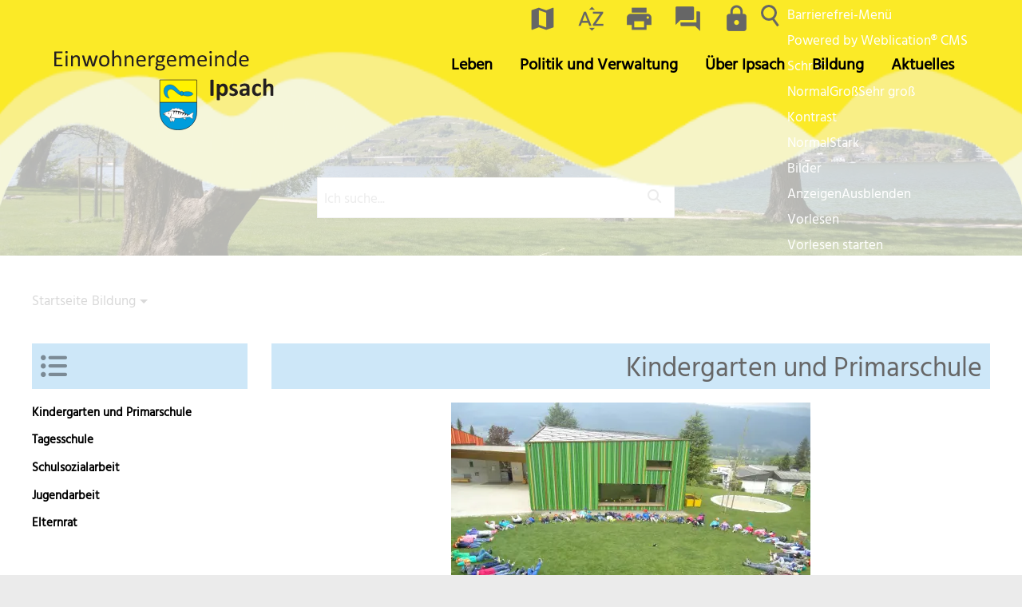

--- FILE ---
content_type: text/html; charset=utf-8
request_url: https://www.ipsach.ch/de/bildung/kindergarten-und-primarschule/?navid=849558849558
body_size: 42712
content:
<!DOCTYPE html>
<html lang="de" class="pagestatus-init no-js no-weditor scrolled-top page_var0 object-default hasBlockLeft project-de subdir-bildung navId-849558849558"><head><meta charset="UTF-8" /><title>Gemeinde Ipsach -Primarschule und Kindergarten</title><!--
      Diese Seite wurde mit Weblication® CMS erstellt.
      Weblication® ist ein Produkt der Scholl Communications AG in 77694 Kehl.
      Weitere Informationen finden Sie unter https://www.weblication.de bzw. https://scholl.de.
    --><meta name="Description" content="Primarschule und Kindergarten"/><meta name="Keywords" content="Primarschule, Kindergarten"/><meta name="Robots" content="noarchive, index, noodp"/><meta name="viewport" content="width=device-width, initial-scale=1"/><meta name="referrer" content="strict-origin-when-cross-origin"/><meta name="Generator" content="Weblication® CMS"/><!--[if IE]><meta http-equiv="x-ua-compatible" content="IE=edge" /><![endif]--><meta name="format-detection" content="telephone=no"/><meta name="google-site-verification" content="DWMrWWSG2G-4jvrwHWUhdvKP3lbzhik2tvRF0JgX6hY"/><meta name="geo.region" content="CH-BE"/><meta name="geo.placename" content="Dorfstrasse 8, 2563 Ipsach, Schweiz"/><meta name="geo.position" content="47.115070;7.234691"/><link rel="alternate" hreflang="de" href="http://www.ipsach.ch/de/bildung/kindergarten-und-primarschule/"/><link rel="icon" href="/wGlobal/wGlobal/layout/images/site-icons/favicon.ico"/><meta property="og:type" content="website"/><meta property="twitter:card" content="summary_large_image"/><meta property="og:title" content="Primarschule und Kindergarten"/><meta property="og:description" content="Primarschule und Kindergarten"/><meta property="twitter:title" content="Primarschule und Kindergarten"/><meta property="twitter:description" content="Primarschule und Kindergarten"/><script>document.documentElement.className = document.documentElement.className.replace('no-js', 'js');wNavidStandard='849558849558';wProjectPath='/de'; </script><link rel="preload" href="/wGlobal/wGlobal/layout/webfonts/HindVadodara-Regular.woff2" type="font/woff2" as="font" crossorigin="anonymous"/><!--WNEOUC:<link rel="stylesheet" href="/wGlobal/wGlobal/layout/styles/optimized/design_32d5c3019b3c0102396e145b9f903dd6.css?1762437880"/>:WNEOUC--><!--WEOUCO--><style>input[type="file"]{box-sizing: unset !important}input[type="checkbox"]{vertical-align: middle !important}input[readonly]{background-color: rgb(240, 255, 208);color: rgb(134, 134, 134)}label.error{margin: 2px 0.8% 2px 0 !important;padding: 0 6px;position: relative;display: block;background-color: rgb(242, 195, 147) !important}.form label.error{margin: 2px 1% 2px 0 !important}* + html body .fns_elementForm fieldset{padding-bottom: 1em}* html body .fns_elementForm fieldset{padding-bottom: 1em}* + html body .fns_elementForm ul .group{margin-top: -1.4em}* html body .fns_elementForm ul .group{margin-top: -1.4em}table.fns_elementTable caption{text-align: left;font-weight: bold}* + html body table.fns_elementTable caption{padding-bottom: 1em}table.fns_elementTable th{vertical-align: top;text-align: left;font-weight: bold}table.fns_elementTable td{vertical-align: top;text-align: left;font-weight: normal}table.fns_elementTable{border-spacing: 0;border-collapse: collapse;table-layout: auto;empty-cells: show}table.fns_elementTable{width: 99%;table-layout: fixed}table.fns_elementTable th{}table.fns_elementTable tr:hover{}table.fns_elementTable th{padding: 0.25em}table.fns_elementTable td.head{background-color: #e8e8e8 !important;font-weight: bold}table.fns_elementTable td{padding: 0.25em}table.fns_elementTable td:hover{background-color: #f2f1f0}table.fns_elementTable .hide{width: 5%;text-align: center}table.fns_elementTable .left{text-align: left}table.fns_elementTable .right{text-align: right}table.fns_elementTable .center{text-align: center}table.fns_elementTable .middle{vertical-align: middle}table.fns_elementTable .space{padding-bottom: 1em}table.fns_elementTable .cell5p{width: 5%}table.fns_elementTable .cell10p{width: 12%}table.fns_elementTable .cell15p{width: 15%}table.fns_elementTable .cell20p{width: 20%}table.fns_elementTable .cell22p{width: 22%}table.fns_elementTable .cell23p{width: 23%}table.fns_elementTable .cell25p{width: 25%}table.fns_elementTable .cell28p{width: 28%}table.fns_elementTable .cell30p{width: 30%}table.fns_elementTable .cell32p{width: 32%}table.fns_elementTable .cell33p{width: 33.3%}table.fns_elementTable .cell40p{width: 40%}table.fns_elementTable .cell50p{width: 50%}table.fns_elementTable .cell66p{width: 66.6%}table.fns_elementTable .cell75p{width: 75%}dl.formTable dd div.cartTooltip{position: relative;float: right}.fns_dlAZ{display:none;float: left}.fns_contrast{display:none;float: left;margin-left: 10px}dt{width:100%;font-weight:bold}dd{margin: 0 0 30px 0 !important;width: 100%;float: left}fieldset{border: none;padding: 0}table{border-collapse: collapse;width:100%
}td, th{padding: 10px;text-align: left;margin: 0}tbody tr:nth-child(2n){background-color: #eee}th{position: sticky;top: 0;background-color: #444;color: white}td:hover{background-color:transparent}label.XXL, input.XXL, textarea.XXL, select.XXL{width: 100% !important;margin: 0 0 0 0 !important}label.XXL:first-child, input.XXL:first-child, textarea.XXL:first-child, select.XXL:first-child{padding:8px 10px;margin-bottom:8px}h2{background:transparent !important}@media only screen and (max-width: 800px){}
@charset "UTF-8";table.dataTable thead .sorting, table.dataTable thead .sorting_asc, table.dataTable thead .sorting_desc{cursor: pointer}table.dataTable thead .sorting:before, table.dataTable thead .sorting:after, table.dataTable thead .sorting_asc:before, table.dataTable thead .sorting_asc:after, table.dataTable thead .sorting_desc:before, table.dataTable thead .sorting_desc:after, table.dataTable thead .sorting_asc_disabled:before, table.dataTable thead .sorting_asc_disabled:after, table.dataTable thead .sorting_desc_disabled:before, table.dataTable thead .sorting_desc_disabled:after{position: absolute;bottom: 6px;display: block;opacity: 0.3;font-size: 0.9em}table.dataTable thead .sorting:before, table.dataTable thead .sorting_asc:before, table.dataTable thead .sorting_desc:before, table.dataTable thead .sorting_asc_disabled:before, table.dataTable thead .sorting_desc_disabled:before{right: 1em;content: "\2191"}table.dataTable thead .sorting:after, table.dataTable thead .sorting_asc:after, table.dataTable thead .sorting_desc:after, table.dataTable thead .sorting_asc_disabled:after, table.dataTable thead .sorting_desc_disabled:after{right: 0.5em;content: "\2193"}table.dataTable thead .sorting:before, table.dataTable thead .sorting_asc:before, table.dataTable thead .sorting_desc:before, table.dataTable thead .sorting_asc_disabled:before, table.dataTable thead .sorting_desc_disabled:before{right: 1em;content: "\2191"}table.dataTable thead .sorting_asc:before, table.dataTable thead .sorting_desc:after{opacity: 1}table.dataTable tbody tr{transition-duration: .28s;transition-timing-function: cubic-bezier(.4,0,.2,1);transition-property: background-color}table.dataTable tbody tr:hover{background-color: #f6f6f6}td:hover{background-color:}
@media (min-width: 1200px){}@media (max-width: 1199px){}@media (min-width: 992px){}@media (max-width: 991px){}@media (min-width: 768px){}@media (max-width: 767px){}@media (min-width: 576px){}@media (max-width: 575px){}@media (min-width: 415px){}@media (max-width: 414px){}:root{--baseColorPrimary1:#009ddc;--baseColorPrimary1hover:;--baseColorPrimary2:#fff200;--baseColorWhite:#FFFFFF;--baseColorLighter:#F0F0F0;--baseColorLight:#DDDDDD;--baseColorSemi:#C0C0C0;--baseColorDark:#888888;--baseColorDarker:#444444;--baseColorBlack:#000000;--fontColorLink:#009ddc;--fontColorLinkHover:#000000;--fontColorLinkActive:#000000;--backgroundColorButton:#009ddc;--borderColorButton:#009ddc}:root{--baseColorPrimary1:#009ddc;--baseColorPrimary2:#fff200;--baseColorWhite:#FFFFFF;--baseColorLighter:#F0F0F0;--baseColorLight:#DDDDDD;--baseColorSemi:#C0C0C0;--baseColorDark:#888888;--baseColorDarker:#444444;--baseColorBlack:#000000;--backgroundColorBody:#ebebeb;--backgroundColorHeader:var(--baseColorLighter);--backgroundColorHeaderBefore:var(--baseColorDarker);--fontColorHeaderBefore:var(--baseColorWhite);--fontColorSearchSymbolHeaderBefore:#666666;--fontColorHeaderAfter:var(--baseColorDark);--backgroundColorHeaderAfter:var(--baseColorLight);--fontColorSearchSymbolHeader:var(--baseColorBlack);--fontColorSearchSymbolHeaderAfter:var(--baseColorBlack);--backgroundColorSearchLayer:var(--baseColorLight);--fontColorNavigationMetaHeaderMainLevel1:rgba(0,0,0,0.4);--fontColorNavigationMetaHeaderMainLevel1Selected:rgba(0,0,0,0.6);--fontColorNavigationMetaHeaderMainLevel1Hover:rgba(0,0,0,0.6);--fontColorNavigationMetaHeaderMainLevel1Active:rgba(0,0,0,0.6);--fontColorNavigationMetaHeaderBeforeLevel1:var(--baseColorWhite);--fontColorNavigationMetaHeaderBeforeLevel1Selected:var(--baseColorLighter);--fontColorNavigationMetaHeaderBeforeLevel1Hover:var(--baseColorLighter);--fontColorNavigationMetaHeaderBeforeLevel1Active:var(--baseColorLighter);--backgroundColorNavigationMeta:transparent;--backgroundColorNavigationMain:transparent;--backgroundColorNavigationMainLayer:#FFFFFF;--backgroundColorMegaDropdown:#FFFFFF;--backgroundColorNavigationMainBlockBefore:transparent;--fontColorNavigationMainLevel1:var(--baseColorBlack);--fontColorNavigationMainLevel1Selected:var(--baseColorBlack);--fontColorNavigationMainLevel1Hover:var(--baseColorBlack);--fontColorNavigationMainLevel1Active:var(--baseColorBlack);--fontColorNavigationMainLevel2:var(--baseColorBlack);--fontColorNavigationMainLevel2Selected:var(--baseColorBlack);--fontColorNavigationMainLevel2Hover:var(--baseColorBlack);--fontColorNavigationMainLevel2Active:var(--baseColorBlack);--backgroundColorNavigationMainLevel1:transparent;--backgroundColorNavigationMainLevel1Selected:transparent;--backgroundColorNavigationMainLevel1Hover:transparent;--backgroundColorNavigationMainLevel1Active:transparent;--backgroundColorNavigationMainLevel2:transparent;--backgroundColorNavigationMainLevel2Selected:transparent;--backgroundColorNavigationMainLevel2Hover:rgba(0,0,0,0.02);--backgroundColorNavigationMainLevel2Active:rgba(0,0,0,0.05);--backgroundColorNavigationMenu:var(--baseColorLighter);--fontColorNavigationMenuLevel1:var(--baseColorBlack);--fontColorNavigationMenuLevel1Selected:var(--baseColorBlack);--fontColorNavigationMenuLevel1Hover:var(--baseColorBlack);--fontColorNavigationMenuLevel1Active:var(--baseColorBlack);--fontColorNavigationMenuLevel2:var(--baseColorBlack);--fontColorNavigationMenuLevel2Selected:var(--baseColorBlack);--fontColorNavigationMenuLevel2Hover:var(--baseColorBlack);--fontColorNavigationMenuLevel2Active:var(--baseColorBlack);--backgroundColorNavigationMenuLevel1:transparent;--backgroundColorNavigationMenuLevel1Selected:transparent;--backgroundColorNavigationMenuLevel1Hover:transparent;--backgroundColorNavigationMenuLevel1Active:rgba(0,0,0,0.05);--backgroundColorNavigationMenuLevel2:transparent;--backgroundColorNavigationMenuLevel2Selected:transparent;--backgroundColorNavigationMenuLevel2Hover:transparent;--backgroundColorNavigationMenuLevel2Active:rgba(0,0,0,0.05);--backgroundColorNavigationSub:transparent;--fontColorNavigationSubLevel1:var(--baseColorBlack);--fontColorNavigationSubLevel1Selected:var(--baseColorBlack);--fontColorNavigationSubLevel1Hover:var(--baseColorBlack);--fontColorNavigationSubLevel1Active:var(--baseColorBlack);--fontColorNavigationSubLevel2:var(--baseColorBlack);--fontColorNavigationSubLevel2Selected:var(--baseColorBlack);--fontColorNavigationSubLevel2Hover:var(--baseColorBlack);--fontColorNavigationSubLevel2Active:var(--baseColorBlack);--backgroundColorNavigationSubLevel1:transparent;--backgroundColorNavigationSubLevel1Selected:transparent;--backgroundColorNavigationSubLevel1Hover:transparent;--backgroundColorNavigationSubLevel1Active:transparent;--backgroundColorNavigationSubLevel2:transparent;--backgroundColorNavigationSubLevel2Selected:transparent;--backgroundColorNavigationSubLevel2Hover:transparent;--backgroundColorNavigationSubLevel2Active:transparent;--fontColorNavigationBreadcrumb:rgba(0,0,0,0.5);--fontColorNavigationBreadcrumbHover:var(--baseColorBlack);--fontColorNavigationBreadcrumbActive:var(--baseColorBlack);--backgroundColorNavigationBreadcrumb:transparent;--backgroundColorContent:var(--baseColorWhite);--fontColorDefault:var(--baseColorBlack);--fontColorSub:rgba(0,0,0,0.5);--fontColorWeak:rgba(0,0,0,0.4);--fontColorInverseDefault:var(--baseColorWhite);--fontColorInverseSub:rgba(255,255,255,0.5);--fontColorInverseWeak:rgba(255,255,255,0.5);--fontColorError:#FB0008;--fontColorHeadline1:var(--baseColorBlack);--fontColorHeadline2:var(--baseColorBlack);--fontColorHeadline3:var(--baseColorBlack);--fontColorHeadline4:var(--baseColorBlack);--fontColorHeadline5:var(--baseColorBlack);--fontColorHeadline6:var(--baseColorBlack);--fontColorInverseHeadline1:var(--baseColorWhite);--fontColorInverseHeadline2:var(--baseColorWhite);--fontColorInverseHeadline3:var(--baseColorWhite);--fontColorInverseHeadline4:var(--baseColorWhite);--fontColorInverseHeadline5:var(--baseColorWhite);--fontColorInverseHeadline6:var(--baseColorWhite);--fontColorLink:var(--baseColorPrimary1);--fontColorLinkHover:rgba(0,0,0,0.8);--fontColorLinkActive:rgba(0,0,0,0.8);--fontColorInverseLink:rgba(255,255,255,0.7);--fontColorInverseLinkHover:var(--baseColorWhite);--fontColorInverseLinkActive:var(--baseColorWhite);--fontColorEntryTitle:var(--baseColorBlack);--fontColorEntryDate:rgba(0,0,0,0.4);--fontColorEntryDescription:rgba(0,0,0,0.6);--fontColorInverseEntryTitle:var(--baseColorWhite);--fontColorInverseEntryDate:rgba(255,255,255,0.4);--fontColorInverseEntryDescription:rgba(255,255,255,0.6);--backgroundColorWhite:var(--baseColorWhite);--backgroundColorBlack:var(--baseColorDarker);--backgroundColorLight1:var(--baseColorLighter);--backgroundColorLight2:var(--baseColorLight);--backgroundColorDark1:var(--baseColorDarker);--backgroundColorDark2:var(--baseColorPrimary1);--backgroundColorError:rgba(251,0,8,0.3);--borderColorDefault:var(--baseColorLight);--borderColorLight:var(--baseColorLighter);--borderColorDark:rgba(68,68,68,0.5);--borderColorLines:var(--baseColorLight);--backgroundColorButton:var(--baseColorPrimary1);--backgroundColorButtonHover:rgba(0,157,220,0.8);--backgroundColorButtonActive:rgba(0,157,220,0.6);--borderColorButton:var(--baseColorPrimary1);--borderColorButtonHover:rgba(0,157,220,0.8);--borderColorButtonActive:rgba(0,157,220,0.6);--fontColorButton:var(--baseColorWhite);--fontColorButtonHover:var(--baseColorWhite);--fontColorButtonActive:var(--baseColorWhite);--backgroundColorInverseButton:var(--baseColorWhite);--backgroundColorInverseButtonHover:rgba(255,255,255,0.8);--backgroundColorInverseButtonActive:rgba(255,255,255,0.6);--borderColorInverseButton:var(--baseColorLight);--borderColorInverseButtonHover:rgba(255,255,255,0.8);--borderColorInverseButtonActive:rgba(255,255,255,0.6);--fontColorInverseButton:var(--baseColorBlack);--fontColorInverseButtonHover:var(--baseColorBlack);--fontColorInverseButtonActive:var(--baseColorBlack);--backgroundColorInputs:var(--baseColorWhite);--borderColorInput:var(--baseColorLight);--borderColorInputFocus:var(--baseColorSemi);--backgroundColorTable:transparent;--backgroundColorTableHeader:var(--baseColorDark);--backgroundColorTableCellHightlighted:var(--baseColorLighter);--borderColorTable:var(--baseColorDark);--colorLinkIcon:var(--baseColorBlack);--colorLinkIconInverse:var(--baseColorWhite);--fontColorFunctions:var(--baseColorSemi);--fontColorFunctionsActive:var(--baseColorDark);--backgroundColorFunctions:transparent;--backgroundColorFunctionsActive:transparent;--backgroundColorFooter:var(--baseColorDarker);--isDarkBackgroundFooter:yes}@font-face{font-family:'Material Icons';font-style:normal;font-weight:400;src:url(/wGlobal/wGlobal/layout/webfonts/MaterialIcons-Regular.eot);src:local('Material Icons'), local('MaterialIcons-Regular'), url(/wGlobal/wGlobal/layout/webfonts/MaterialIcons-Regular.woff2) format('woff2'), url(/wGlobal/wGlobal/layout/webfonts/MaterialIcons-Regular.woff) format('woff'), url(/wGlobal/wGlobal/layout/webfonts/MaterialIcons-Regular.ttf) format('truetype')}@font-face{font-family:'HindVadodara';src:url('/wGlobal/wGlobal/layout/webfonts/HindVadodara-Regular.eot');src:url('/wGlobal/wGlobal/layout/webfonts/HindVadodara-Regular.eot?#iefix') format('embedded-opentype'), url('/wGlobal/wGlobal/layout/webfonts/HindVadodara-Regular.woff2') format('woff2'), url('/wGlobal/wGlobal/layout/webfonts/HindVadodara-Regular.woff') format('woff'), url('/wGlobal/wGlobal/layout/webfonts/HindVadodara-Regular.ttf') format('truetype'), url('/wGlobal/wGlobal/layout/webfonts/HindVadodara-Regular.svg#svgFontName') format('svg')}.isDarkBackground{}.isDarkBackground div:not(.keepColor), .isDarkBackground table:not(.keepColor), .isDarkBackground span:not(.keepColor), .isDarkBackground p:not(.keepColor), .isDarkBackground sup:not(.keepColor), .isDarkBackground strong:not(.keepColor), .isDarkBackground em:not(.keepColor), .isDarkBackground ul:not(.keepColor), .isDarkBackground li:not(.keepColor){color:var(--fontColorInverseDefault)}.isDarkBackground a:not(.keepColor), .isDarkBackground a *:not(.keepColor){color:var(--fontColorInverseLink)}.isDarkBackground a:not(.keepColor):hover, .isDarkBackground a *:not(.keepColor):hover{color:var(--fontColorInverseLinkActive)}.isDarkBackground .accordionHeaderOpener:not(.keepColor){}.isDarkBackground .accordionHeaderOpener:not(.keepColor):before, .isDarkBackground .accordionHeaderOpener:not(.keepColor):after{background-color:var(--fontColorInverseDefault) !important}.isDarkBackground .text-sub:not(.keepColor){color:var(--fontColorInverseSub)}.isDarkBackground .text-weak:not(.keepColor){color:var(--fontColorInverseWeak)}.isDarkBackground h1:not(.keepColor), .isDarkBackground h1 *:not(.keepColor){color:var(--fontColorInverseHeadline1)}.isDarkBackground h2:not(.keepColor), .isDarkBackground h2 *:not(.keepColor){color:var(--fontColorInverseHeadline2)}.isDarkBackground h3:not(.keepColor), .isDarkBackground h3 *:not(.keepColor){color:var(--fontColorInverseHeadline3)}.isDarkBackground h4:not(.keepColor), .isDarkBackground h4 *:not(.keepColor), .isDarkBackground h5:not(.keepColor), .isDarkBackground h5 *:not(.keepColor), .isDarkBackground h6:not(.keepColor), .isDarkBackground h6 *:not(.keepColor){color:var(--fontColorInverseHeadline4)}.isDarkBackground .listEntryTitle:not(.keepColor){color:var(--fontColorInverseEntryTitle)}.isDarkBackground .listEntryDate:not(.keepColor){color:var(--fontColorInverseEntryDate)}.isDarkBackground .listEntryDescription:not(.keepColor), .isDarkBackground .listEntryDescription *:not(.keepColor){color:var(--fontColorInverseEntryDescription)}.isDarkBackground .listEntryUrl > a:not(.keepColor){color:var(--fontColorInverseLink)}.isDarkBackground .listEntryUrl > a:not(.keepColor):hover{color:var(--fontColorInverseLinkActive)}@media (prefers-contrast:more){.isDarkBackground a:not(.keepColor), .isDarkBackground a *:not(.keepColor){color:var(--fontColorInverse)}}.isDarkBackground .isLightBackground{}.isDarkBackground .isLightBackground div:not(.keepColor), .isDarkBackground .isLightBackground span:not(.keepColor), .isDarkBackground .isLightBackground p:not(.keepColor), .isDarkBackground .isLightBackground sup:not(.keepColor), .isDarkBackground .isLightBackground strong:not(.keepColor), .isDarkBackground .isLightBackground em:not(.keepColor), .isDarkBackground .isLightBackground ul:not(.keepColor), .isDarkBackground .isLightBackground li:not(.keepColor){color:var(--fontColorDefault)}.isDarkBackground .isLightBackground a:not(.keepColor), .isDarkBackground .isLightBackground a *:not(.keepColor){color:var(--fontColorLink)}.isDarkBackground .isLightBackground a:not(.keepColor):hover, .isDarkBackground .isLightBackground a *:not(.keepColor):hover{color:var(--fontColorLinkHover)}.isDarkBackground .isLightBackground .text-sub:not(.keepColor){color:var(--fontColorSub)}.isDarkBackground .isLightBackground .text-weak:not(.keepColor){color:var(--fontColorWeak)}.isDarkBackground .isLightBackground h1:not(.keepColor), .isDarkBackground .isLightBackground h1 *:not(.keepColor){color:var(--fontColorHeadline1)}.isDarkBackground .isLightBackground h2:not(.keepColor), .isDarkBackground .isLightBackground h2 *:not(.keepColor){color:var(--fontColorHeadline2)}.isDarkBackground .isLightBackground h3:not(.keepColor), .isDarkBackground .isLightBackground h3 *:not(.keepColor){color:var(--fontColorHeadline3)}.isDarkBackground .isLightBackground h4:not(.keepColor), .isDarkBackground .isLightBackground h4 *:not(.keepColor), .isDarkBackground .isLightBackground h5:not(.keepColor), .isDarkBackground .isLightBackground h5 *:not(.keepColor), .isDarkBackground .isLightBackground h6:not(.keepColor), .isDarkBackground .isLightBackground h6 *:not(.keepColor){color:var(--fontColorHeadline4)}.isDarkBackground .isLightBackground .listEntryTitle:not(.keepColor){color:var(--fontColorEntryTitle)}.isDarkBackground .isLightBackground .listEntryDate:not(.keepColor){color:var(--fontColorEntryDate)}.isDarkBackground .isLightBackground .listEntryDescription:not(.keepColor), .isDarkBackground .isLightBackground .listEntryDescription *:not(.keepColor){color:var(--fontColorEntryDescription)}.isDarkBackground .isLightBackground .listEntryUrl > a:not(.keepColor){color:var(--fontColorLink)}.isDarkBackground .isLightBackground .listEntryUrl > a:not(.keepColor):hover{color:var(--fontColorLinkActive)}#cookieNotice{display:none;position:fixed;z-index:120;top:0;left:0;width:100vw;height:100vh;pointer-events:none;background:none}#cookieNotice #cookieNoticeInner{pointer-events:none;display:flex;align-items:center;justify-content:center;width:100vw;height:100vh}#cookieNotice #cookieNoticeInner > div{pointer-events:auto;position:relative;left:0;top:0;width:100vw;height:100vh;-webkit-overflow-scrolling:touch;overflow-y:auto;background-color:var(--baseColorWhite);box-shadow:0 0 16px rgba(0,0,0,0.3);text-align:center}#cookieNotice #cookieNoticeInner .elementInfo{padding:1rem}#cookieNotice #cookieNoticeInner .elementInfo *{font-size:0.9rem;line-height:120%}#cookieNotice #cookieNoticeInner a{white-space:nowrap}#cookieNotice #cookieNoticeInner button{margin-bottom:0.3rem}#cookieNotice #buttonEditCookieNotice{position:absolute;top:32px;right:4px}#cookieNotice #cookieNoticeSelection{}#cookieNotice #cookieNoticeSelection .cookieNoticeSelectionEntry{display:block;padding-right:0.5rem;font-size:0.9rem}#cookieNotice #cookieNoticeSelection .cookieNoticeSelectionEntry.cookieNoticeSelectionEntryEssential{font-weight:bold}#cookieNotice #cookieNoticeSelection .cookieNoticeSelectionEntry input, #cookieNotice #cookieNoticeSelection .cookieNoticeSelectionEntry label{vertical-align:middle;line-height:20px}#cookieNotice #cookieNoticeSelection .cookieNoticeSelectionEntry label{font-size:0.9rem;color:var(--fontColorDefault);padding-left:4px}#cookieNotice #cookieNoticePrivacyDetails{padding:0 0 0.8rem 0}#cookieNotice #containerRememberDataSecurityPreferences{}#cookieNotice #containerRememberDataSecurityPreferences input, #cookieNotice #containerRememberDataSecurityPreferences label{vertical-align:middle;line-height:20px}#cookieNotice #containerRememberDataSecurityPreferences label{font-size:0.9rem;color:var(--fontColorSub);padding-left:4px}#cookieNotice div#cookieNoticeCloser{cursor:pointer;box-sizing:border-box;display:none;position:absolute;z-index:3;right:0;top:0;width:32px;height:32px;font-size:0;color:transparent;border:none;background-color:transparent;transition:transform 0.3s ease-in-out}#cookieNotice div#cookieNoticeCloser:hover{transition:all 0.3s linear}#cookieNotice div#cookieNoticeCloser:before{content:'';position:absolute;left:0;width:26px;height:11px;margin:6px 0 0 3px;border-top:solid 2px #000000;transform:rotate(45deg);transform-origin:2px 5px}#cookieNotice div#cookieNoticeCloser:after{content:'';position:absolute;left:0;width:26px;height:20px;margin:6px 0 0 4px;border-bottom:solid 2px #000000;transform:rotate(-45deg);transform-origin:2px 16px}#cookieNotice.hasOpenedByClick #cookieNoticeCloser{display:block}#cookieNotice.infoOnly #cookieNoticeCloser{display:block}#cookieNotice.infoOnly button#cookieNoticeCloser{margin-left:5px;display:inline-block}@media (min-width: 768px){#cookieNotice #cookieNoticeInner > div{width:50vw;height:auto;max-height:96%}}#cookieNotice.bottom{}#cookieNotice.bottom #cookieNoticeInner{position:fixed;display:block;bottom:0;width:100%;height:auto}#cookieNotice.bottom #cookieNoticeInner > div{position:relative;left:0;bottom:0;width:100%;height:auto;-webkit-overflow-scrolling:touch;overflow-y:auto;background-color:var(--baseColorWhite);box-shadow:0 0 20px rgba(0,0,0,0.6);text-align:center}#cookieNotice.bottom #cookieNoticeCloser{display:block}#cookieNotice.blockPage{pointer-events:auto;background:rgba(0,0,0,0.4)}#cookieNotice.blockPage #cookieNoticeInner{pointer-events:auto}#dntNotice{display:none;position:fixed;z-index:120;bottom:8px;left:8px;width:320px;max-width:calc(100vw - 16px);transform:translateY(300px);transition:all 0.6s linear;background:none;font-size:0.9rem;line-height:140%}#dntNotice.isVisible{transform:translateY(0)}#dntNotice #dntNoticeInner{background-color:var(--baseColorWhite);box-shadow:0 0 20px rgba(0,0,0,0.6);text-align:center;padding:0.5rem}#dntNotice #dntNoticeCloser{display:block}@media (min-width: 768px){#dntNotice #dntNoticeInner{padding:1rem}}html.embedpage-body-open{overflow:hidden}@font-face{font-family:'Font Awesome 5 Free';font-style:normal;font-weight:normal;src:url("/wGlobal/wGlobal/layout/webfonts/fontAwesome5/fa-regular-400.eot");src:url("/wGlobal/wGlobal/layout/webfonts/fontAwesome5/fa-regular-400.eot?#iefix") format("embedded-opentype"), url("/wGlobal/wGlobal/layout/webfonts/fontAwesome5/fa-regular-400.woff2") format("woff2"), url("/wGlobal/wGlobal/layout/webfonts/fontAwesome5/fa-regular-400.woff") format("woff"), url("/wGlobal/wGlobal/layout/webfonts/fontAwesome5/fa-regular-400.ttf") format("truetype"), url("/wGlobal/wGlobal/layout/webfonts/fontAwesome5/fa-regular-400.svg#fontawesome") format("svg")}@font-face{font-family:'Font Awesome 5 Free';font-style:normal;font-weight:900;src:url("/wGlobal/wGlobal/layout/webfonts/fontAwesome5/fa-solid-900.eot");src:url("/wGlobal/wGlobal/layout/webfonts/fontAwesome5/fa-solid-900.eot?#iefix") format("embedded-opentype"), url("/wGlobal/wGlobal/layout/webfonts/fontAwesome5/fa-solid-900.woff2") format("woff2"), url("/wGlobal/wGlobal/layout/webfonts/fontAwesome5/fa-solid-900.woff") format("woff"), url("/wGlobal/wGlobal/layout/webfonts/fontAwesome5/fa-solid-900.ttf") format("truetype"), url("/wGlobal/wGlobal/layout/webfonts/fontAwesome5/fa-solid-900.svg#fontawesome") format("svg")}@font-face{font-family:'Font Awesome 5 Brands';font-style:normal;font-weight:normal;src:url("/wGlobal/wGlobal/layout/webfonts/fontAwesome5/fa-brands-400.eot");src:url("/wGlobal/wGlobal/layout/webfonts/fontAwesome5/fa-brands-400.eot?#iefix") format("embedded-opentype"), url("/wGlobal/wGlobal/layout/webfonts/fontAwesome5/fa-brands-400.woff2") format("woff2"), url("/wGlobal/wGlobal/layout/webfonts/fontAwesome5/fa-brands-400.woff") format("woff"), url("/wGlobal/wGlobal/layout/webfonts/fontAwesome5/fa-brands-400.ttf") format("truetype"), url("/wGlobal/wGlobal/layout/webfonts/fontAwesome5/fa-brands-400.svg#fontawesome") format("svg")}.fas{font-family:'Font Awesome 5 Brands', 'Font Awesome 5 Free';font-weight:900}.fas{-moz-osx-font-smoothing:grayscale;-webkit-font-smoothing:antialiased;display:inline-block;font-style:normal;font-variant:normal;text-rendering:auto;line-height:1}.fas.fa-pull-left{margin-right:.3em}.fas.fa-pull-right{margin-left:.3em}@-webkit-keyframes fa-spin 0%{-webkit-transform:rotate(0deg);transform:rotate(0deg)}@-webkit-keyframes fa-spin 100%{-webkit-transform:rotate(360deg);transform:rotate(360deg)}@keyframes fa-spin{0%{-webkit-transform:rotate(0deg);transform:rotate(0deg)}100%{-webkit-transform:rotate(360deg);transform:rotate(360deg)}}:root .fa-rotate-90, :root .fa-rotate-180, :root .fa-rotate-270, :root .fa-flip-horizontal, :root .fa-flip-vertical{-webkit-filter:none;filter:none}.fa-list-ul:before{content:"\f0ca"}.fas{-moz-osx-font-smoothing:grayscale;-webkit-font-smoothing:antialiased;display:var(--fa-display, inline-block);font-style:normal;font-variant:normal;line-height:1;text-rendering:auto}.fas{font-family:'Font Awesome 6 Free', 'Font Awesome 6 Brands'}@media (prefers-reduced-motion: reduce){}@-webkit-keyframes fa-beat 0%, @-webkit-keyframes fa-beat 90%{-webkit-transform:scale(1);transform:scale(1)}@-webkit-keyframes fa-beat 45%{-webkit-transform:scale(var(--fa-beat-scale, 1.25));transform:scale(var(--fa-beat-scale, 1.25))}@keyframes fa-beat{0%, 90%{-webkit-transform:scale(1);transform:scale(1)}45%{-webkit-transform:scale(var(--fa-beat-scale, 1.25));transform:scale(var(--fa-beat-scale, 1.25))}}@-webkit-keyframes fa-bounce 0%{-webkit-transform:scale(1,1) translateY(0);transform:scale(1,1) translateY(0)}@-webkit-keyframes fa-bounce 10%{-webkit-transform:scale(var(--fa-bounce-start-scale-x, 1.1),var(--fa-bounce-start-scale-y, 0.9)) translateY(0);transform:scale(var(--fa-bounce-start-scale-x, 1.1),var(--fa-bounce-start-scale-y, 0.9)) translateY(0)}@-webkit-keyframes fa-bounce 30%{-webkit-transform:scale(var(--fa-bounce-jump-scale-x, 0.9),var(--fa-bounce-jump-scale-y, 1.1)) translateY(var(--fa-bounce-height, -0.5em));transform:scale(var(--fa-bounce-jump-scale-x, 0.9),var(--fa-bounce-jump-scale-y, 1.1)) translateY(var(--fa-bounce-height, -0.5em))}@-webkit-keyframes fa-bounce 50%{-webkit-transform:scale(var(--fa-bounce-land-scale-x, 1.05),var(--fa-bounce-land-scale-y, 0.95)) translateY(0);transform:scale(var(--fa-bounce-land-scale-x, 1.05),var(--fa-bounce-land-scale-y, 0.95)) translateY(0)}@-webkit-keyframes fa-bounce 57%{-webkit-transform:scale(1,1) translateY(var(--fa-bounce-rebound, -0.125em));transform:scale(1,1) translateY(var(--fa-bounce-rebound, -0.125em))}@-webkit-keyframes fa-bounce 64%{-webkit-transform:scale(1,1) translateY(0);transform:scale(1,1) translateY(0)}@-webkit-keyframes fa-bounce 100%{-webkit-transform:scale(1,1) translateY(0);transform:scale(1,1) translateY(0)}@keyframes fa-bounce{0%{-webkit-transform:scale(1,1) translateY(0);transform:scale(1,1) translateY(0)}10%{-webkit-transform:scale(var(--fa-bounce-start-scale-x, 1.1),var(--fa-bounce-start-scale-y, 0.9)) translateY(0);transform:scale(var(--fa-bounce-start-scale-x, 1.1),var(--fa-bounce-start-scale-y, 0.9)) translateY(0)}30%{-webkit-transform:scale(var(--fa-bounce-jump-scale-x, 0.9),var(--fa-bounce-jump-scale-y, 1.1)) translateY(var(--fa-bounce-height, -0.5em));transform:scale(var(--fa-bounce-jump-scale-x, 0.9),var(--fa-bounce-jump-scale-y, 1.1)) translateY(var(--fa-bounce-height, -0.5em))}50%{-webkit-transform:scale(var(--fa-bounce-land-scale-x, 1.05),var(--fa-bounce-land-scale-y, 0.95)) translateY(0);transform:scale(var(--fa-bounce-land-scale-x, 1.05),var(--fa-bounce-land-scale-y, 0.95)) translateY(0)}57%{-webkit-transform:scale(1,1) translateY(var(--fa-bounce-rebound, -0.125em));transform:scale(1,1) translateY(var(--fa-bounce-rebound, -0.125em))}64%{-webkit-transform:scale(1,1) translateY(0);transform:scale(1,1) translateY(0)}100%{-webkit-transform:scale(1,1) translateY(0);transform:scale(1,1) translateY(0)}}@-webkit-keyframes fa-fade 50%{opacity:var(--fa-fade-opacity, 0.4)}@keyframes fa-fade{50%{opacity:var(--fa-fade-opacity, 0.4)}}@-webkit-keyframes fa-beat-fade 0%, @-webkit-keyframes fa-beat-fade 100%{opacity:var(--fa-beat-fade-opacity, 0.4);-webkit-transform:scale(1);transform:scale(1)}@-webkit-keyframes fa-beat-fade 50%{opacity:1;-webkit-transform:scale(var(--fa-beat-fade-scale, 1.125));transform:scale(var(--fa-beat-fade-scale, 1.125))}@keyframes fa-beat-fade{0%, 100%{opacity:var(--fa-beat-fade-opacity, 0.4);-webkit-transform:scale(1);transform:scale(1)}50%{opacity:1;-webkit-transform:scale(var(--fa-beat-fade-scale, 1.125));transform:scale(var(--fa-beat-fade-scale, 1.125))}}@-webkit-keyframes fa-flip 50%{-webkit-transform:rotate3d(var(--fa-flip-x, 0),var(--fa-flip-y, 1),var(--fa-flip-z, 0),var(--fa-flip-angle, -180deg));transform:rotate3d(var(--fa-flip-x, 0),var(--fa-flip-y, 1),var(--fa-flip-z, 0),var(--fa-flip-angle, -180deg))}@keyframes fa-flip{50%{-webkit-transform:rotate3d(var(--fa-flip-x, 0),var(--fa-flip-y, 1),var(--fa-flip-z, 0),var(--fa-flip-angle, -180deg));transform:rotate3d(var(--fa-flip-x, 0),var(--fa-flip-y, 1),var(--fa-flip-z, 0),var(--fa-flip-angle, -180deg))}}@-webkit-keyframes fa-shake 0%{-webkit-transform:rotate(-15deg);transform:rotate(-15deg)}@-webkit-keyframes fa-shake 4%{-webkit-transform:rotate(15deg);transform:rotate(15deg)}@-webkit-keyframes fa-shake 8%, @-webkit-keyframes fa-shake 24%{-webkit-transform:rotate(-18deg);transform:rotate(-18deg)}@-webkit-keyframes fa-shake 12%, @-webkit-keyframes fa-shake 28%{-webkit-transform:rotate(18deg);transform:rotate(18deg)}@-webkit-keyframes fa-shake 16%{-webkit-transform:rotate(-22deg);transform:rotate(-22deg)}@-webkit-keyframes fa-shake 20%{-webkit-transform:rotate(22deg);transform:rotate(22deg)}@-webkit-keyframes fa-shake 32%{-webkit-transform:rotate(-12deg);transform:rotate(-12deg)}@-webkit-keyframes fa-shake 36%{-webkit-transform:rotate(12deg);transform:rotate(12deg)}@-webkit-keyframes fa-shake 40%, @-webkit-keyframes fa-shake 100%{-webkit-transform:rotate(0deg);transform:rotate(0deg)}@keyframes fa-shake{0%{-webkit-transform:rotate(-15deg);transform:rotate(-15deg)}4%{-webkit-transform:rotate(15deg);transform:rotate(15deg)}8%, 24%{-webkit-transform:rotate(-18deg);transform:rotate(-18deg)}12%, 28%{-webkit-transform:rotate(18deg);transform:rotate(18deg)}16%{-webkit-transform:rotate(-22deg);transform:rotate(-22deg)}20%{-webkit-transform:rotate(22deg);transform:rotate(22deg)}32%{-webkit-transform:rotate(-12deg);transform:rotate(-12deg)}36%{-webkit-transform:rotate(12deg);transform:rotate(12deg)}40%, 100%{-webkit-transform:rotate(0deg);transform:rotate(0deg)}}@-webkit-keyframes fa-spin 0%{-webkit-transform:rotate(0deg);transform:rotate(0deg)}@-webkit-keyframes fa-spin 100%{-webkit-transform:rotate(360deg);transform:rotate(360deg)}@keyframes fa-spin{0%{-webkit-transform:rotate(0deg);transform:rotate(0deg)}100%{-webkit-transform:rotate(360deg);transform:rotate(360deg)}}.fa-list-ul::before{content:"\f0ca"}:root, :host{--fa-style-family-brands:'Font Awesome 6 Brands';--fa-font-brands:normal 400 1em/1 'Font Awesome 6 Brands'}@font-face{font-family:'Font Awesome 6 Brands';font-style:normal;font-weight:400;font-display:block;src:url("/wGlobal/wGlobal/layout/webfonts/fontAwesome6/fa-brands-400.woff2") format("woff2"), url("/wGlobal/wGlobal/layout/webfonts/fontAwesome6/fa-brands-400.ttf") format("truetype")}:root, :host{--fa-style-family-classic:'Font Awesome 6 Free';--fa-font-regular:normal 400 1em/1 'Font Awesome 6 Free'}@font-face{font-family:'Font Awesome 6 Free';font-style:normal;font-weight:400;font-display:block;src:url("/wGlobal/wGlobal/layout/webfonts/fontAwesome6/fa-regular-400.woff2") format("woff2"), url("/wGlobal/wGlobal/layout/webfonts/fontAwesome6/fa-regular-400.ttf") format("truetype")}:root, :host{--fa-style-family-classic:'Font Awesome 6 Free';--fa-font-solid:normal 900 1em/1 'Font Awesome 6 Free'}@font-face{font-family:'Font Awesome 6 Free';font-style:normal;font-weight:900;font-display:block;src:url("/wGlobal/wGlobal/layout/webfonts/fontAwesome6/fa-solid-900.woff2") format("woff2"), url("/wGlobal/wGlobal/layout/webfonts/fontAwesome6/fa-solid-900.ttf") format("truetype")}.fas{font-weight:900}@font-face{font-family:'Font Awesome 5 Brands';font-display:block;font-weight:400;src:url("/wGlobal/wGlobal/layout/webfonts/fontAwesome6/fa-brands-400.woff2") format("woff2"), url("/wGlobal/wGlobal/layout/webfonts/fontAwesome6/fa-brands-400.ttf") format("truetype")}@font-face{font-family:'Font Awesome 5 Free';font-display:block;font-weight:900;src:url("/wGlobal/wGlobal/layout/webfonts/fontAwesome6/fa-solid-900.woff2") format("woff2"), url("/wGlobal/wGlobal/layout/webfonts/fontAwesome6/fa-solid-900.ttf") format("truetype")}@font-face{font-family:'Font Awesome 5 Free';font-display:block;font-weight:400;src:url("/wGlobal/wGlobal/layout/webfonts/fontAwesome6/fa-regular-400.woff2") format("woff2"), url("/wGlobal/wGlobal/layout/webfonts/fontAwesome6/fa-regular-400.ttf") format("truetype")}@font-face{font-family:'FontAwesome';font-display:block;src:url("/wGlobal/wGlobal/layout/webfonts/fontAwesome6/fa-solid-900.woff2") format("woff2"), url("/wGlobal/wGlobal/layout/webfonts/fontAwesome6/fa-solid-900.ttf") format("truetype")}@font-face{font-family:'FontAwesome';font-display:block;src:url("/wGlobal/wGlobal/layout/webfonts/fontAwesome6/fa-brands-400.woff2") format("woff2"), url("/wGlobal/wGlobal/layout/webfonts/fontAwesome6/fa-brands-400.ttf") format("truetype")}@font-face{font-family:'FontAwesome';font-display:block;src:url("/wGlobal/wGlobal/layout/webfonts/fontAwesome6/fa-regular-400.woff2") format("woff2"), url("/wGlobal/wGlobal/layout/webfonts/fontAwesome6/fa-regular-400.ttf") format("truetype");unicode-range:U+F003,U+F006,U+F014,U+F016-F017,U+F01A-F01B,U+F01D,U+F022,U+F03E,U+F044,U+F046,U+F05C-F05D,U+F06E,U+F070,U+F087-F088,U+F08A,U+F094,U+F096-F097,U+F09D,U+F0A0,U+F0A2,U+F0A4-F0A7,U+F0C5,U+F0C7,U+F0E5-F0E6,U+F0EB,U+F0F6-F0F8,U+F10C,U+F114-F115,U+F118-F11A,U+F11C-F11D,U+F133,U+F147,U+F14E,U+F150-F152,U+F185-F186,U+F18E,U+F190-F192,U+F196,U+F1C1-F1C9,U+F1D9,U+F1DB,U+F1E3,U+F1EA,U+F1F7,U+F1F9,U+F20A,U+F247-F248,U+F24A,U+F24D,U+F255-F25B,U+F25D,U+F271-F274,U+F278,U+F27B,U+F28C,U+F28E,U+F29C,U+F2B5,U+F2B7,U+F2BA,U+F2BC,U+F2BE,U+F2C0-F2C1,U+F2C3,U+F2D0,U+F2D2,U+F2D4,U+F2DC}@font-face{font-family:'FontAwesome';font-display:block;src:url("/wGlobal/wGlobal/layout/webfonts/fontAwesome6/fa-v4compatibility.woff2") format("woff2"), url("/wGlobal/wGlobal/layout/webfonts/fontAwesome6/fa-v4compatibility.ttf") format("truetype");unicode-range:U+F041,U+F047,U+F065-F066,U+F07D-F07E,U+F080,U+F08B,U+F08E,U+F090,U+F09A,U+F0AC,U+F0AE,U+F0B2,U+F0D0,U+F0D6,U+F0E4,U+F0EC,U+F10A-F10B,U+F123,U+F13E,U+F148-F149,U+F14C,U+F156,U+F15E,U+F160-F161,U+F163,U+F175-F178,U+F195,U+F1F8,U+F219,U+F27A}@media (min-width:360px){}html.wglBox{}.wglLightbox{cursor:pointer}.wglLightbox[data-isinactivelightbox='1']{cursor:inherit}html.ios .wLightbox .wLightboxOuter .wLightboxInner{-webkit-overflow-scrolling:touch}@media (min-width: 768px){}@media (min-width: 768px){}@media (min-width: 768px){}@media (min-width: 768px){}@media (min-width: 768px){}@media (min-width: 768px){}@media (min-width: 1200px){}@media (min-width: 768px){}@media (max-width: 575px){}@media print{}#blockContentInner{}#blockContentInner .elementSection > div, #blockContentInner .elementSectionObjectContactPerson > div{}html:lang(en) .wReaderPanelEmbed .wButtonStartReading:before{content:'Read aloud'}html:lang(en) .wReaderPanelEmbed.pauseReading .wButtonStartReading:before{content:'Continue read aloud'}html:lang(en) .wReaderPanelEmbed .wButtonStopReading:before{content:'Stop'}.wglElementCanBeRead:hover{outline:dotted 4px #a0a0a0}.wglElementIsBeingRead{outline:dotted 4px #000000}.wglElementIsBeingRead:hover{outline:dotted 4px #000000}#blockHeader #scrollProgress{position:absolute}html{overflow-y:scroll;-webkit-text-size-adjust:100%;font-size:17px}html.zoom-l{font-size:22.1px}@media only screen and (min-width: 768px){html{font-size:17px}html.zoom-l{font-size:22.1px}}@media only screen and (min-width: 992px){html{font-size:17px}html.zoom-l{font-size:22.1px}}@media only screen and (min-width: 1200px){html{font-size:17px}html.zoom-l{font-size:22.1px}}body{margin:0;padding:0;font-family:'HindVadodara', sans-serif;font-size:1rem;line-height:150%;color:#000000;background:#ebebeb;-webkit-tap-highlight-color:transparent}body.bodyBlank{background:none;background-color:transparent}#blockPage{}@media only screen and (min-width: 992px){#blockPage{margin-top:0;margin-bottom:0}}#blockHeader{width:100%;padding:0;background:#F0F0F0;position:relative;z-index:1;position:fixed;z-index:100;top:0}#blockHeader #blockHeaderBefore{height:32px;width:100%;line-height:32px;color:#FFFFFF;background:#444444;padding:0}#blockHeader #blockHeaderBefore #blockHeaderBeforeInner{position:relative}#blockHeader #blockHeaderBefore #blockHeaderBeforeInner .wConfigMaskOpener{opacity:0.2;transition:opacity 0.2s linear}#blockHeader #blockHeaderBefore #blockHeaderBeforeInner .wConfigMaskOpener:hover{opacity:1}#blockHeader #blockHeaderBefore #navigationMeta{background-color:var(--backgroundColorNavigationMeta)}#blockHeader #blockHeaderBefore #navigationMeta ul{list-style-type:none;margin:0;padding:0}#blockHeader #blockHeaderBefore #navigationMeta ul li{display:block;float:left;margin:0;padding:0}#blockHeader #blockHeaderBefore #navigationMeta ul li > a{display:block;font-size:1rem;font-weight:normal;color:var(--fontColorNavigationMetaLevel1);padding:0rem 0.4rem;text-decoration:none}#blockHeader #blockHeaderBefore #navigationMeta ul li.selected, #blockHeader #blockHeaderBefore #navigationMeta ul li.descendantSelected{}#blockHeader #blockHeaderBefore #navigationMeta ul li.selected > a, #blockHeader #blockHeaderBefore #navigationMeta ul li.descendantSelected > a{color:var(--fontColorNavigationMetaLevel1Selected)}#blockHeader #blockHeaderBefore #navigationMeta ul li:hover{}#blockHeader #blockHeaderBefore #navigationMeta ul li:hover > a{color:var(--fontColorNavigationMetaLevel1Hover)}#blockHeader #blockHeaderBefore #navigationMeta ul li > a:active{color:var(--fontColorNavigationMetaLevel1Active)}#blockHeader #blockHeaderBefore #navigationMeta ul li:last-child > a{padding:0rem 1rem 0rem 0.4rem}#blockHeader #blockHeaderBefore #navigationMeta .navLevelEmbed{display:none;position:absolute;z-index:101;width:100%;max-height:calc(100vh - 48px - 36px);left:0;margin:0;padding:40px 40px 40px 40px;overflow:auto;background-color:var(--backgroundColorMegaDropdown);border-style:solid;border-width:1px;border-color:var(--borderColorMegaDropdown);color:var(--fontColorDefault)}#blockHeader #blockHeaderBefore #navigationMeta .navLevelEmbed .elementSection, #blockHeader #blockHeaderBefore #navigationMeta .navLevelEmbed .elementSectionObjectContactPerson{padding:0 !important}#blockHeader #blockHeaderBefore #navigationMeta{display:block;float:right}#blockHeader #blockHeaderBefore #searchBox{position:absolute}#blockHeader #blockHeaderBefore #searchBox .searchBoxContainer{display:block;position:relative;height:32px;width:32px}#blockHeader #blockHeaderBefore #searchBox .searchBoxContainer .searchBoxLabel{display:block}#blockHeader #blockHeaderBefore #searchBox .searchBoxContainer .searchBoxLabel > label{font-size:0;display:block}#blockHeader #blockHeaderBefore #searchBox .searchBoxContainer .searchBoxLabel > label:before{content:'';pointer-events:none;position:absolute;top:6px;left:7px;width:12px;height:12px;border:solid 2px #666666;border-radius:50%;z-index:11}#blockHeader #blockHeaderBefore #searchBox .searchBoxContainer .searchBoxLabel > label:after{content:'';pointer-events:none;position:absolute;top:5px;left:5px;width:9px;height:2px;background-color:#666666;transform:rotate(54deg);margin-top:14px;margin-left:9px;z-index:11}#blockHeader #blockHeaderBefore #searchBox .searchBoxContainer .searchBoxElement{}#blockHeader #blockHeaderBefore #searchBox .searchBoxContainer .searchBoxElement .searchTerm{position:absolute;cursor:pointer;z-index:10;top:2px;right:0;width:32px;height:28px;line-height:26px;margin:0;padding:0 4px;opacity:0;border:solid 1px #DDDDDD;transition:all 0.3s linear}#blockHeader #blockHeaderBefore #searchBox .searchBoxContainer .searchBoxElement .searchTerm:focus{width:120px;right:32px;opacity:1}#blockHeader #blockHeaderBefore #searchBox .searchBoxContainer .searchBoxElement #searchSuggestOuter{display:none}#blockHeader #blockHeaderBefore #searchBox .searchBoxContainer .searchBoxElement.hasFocus #searchSuggestOuter{display:block;position:absolute;top:29px;right:32px;z-index:20;background-color:var(--backgroundColorWhite);color:var(--fontColorDefault);border:solid 1px #DDDDDD}#blockHeader #blockHeaderBefore #searchBox .searchBoxContainer .searchBoxElement.hasFocus #searchSuggestOuter .searchSuggestEntry{padding:2px 6px;cursor:pointer}#blockHeader #blockHeaderBefore #searchBox .searchBoxContainer .searchBoxElement.hasFocus #searchSuggestOuter .searchSuggestEntry:first-child{padding:4px 6px 2px 6px}#blockHeader #blockHeaderBefore #searchBox .searchBoxContainer .searchBoxElement.hasFocus #searchSuggestOuter .searchSuggestEntry:last-child{padding:2px 6px 4px 6px}#blockHeader #blockHeaderBefore #searchBox .searchBoxContainer .searchBoxElement.hasFocus #searchSuggestOuter .searchSuggestEntry:hover{background-color:var(--backgroundColorLight1)}#blockHeader #blockHeaderBefore #searchBox .searchBoxContainer #searchSubmit{display:none}#blockHeader #blockHeaderBefore #searchBox{position:relative;float:right}#blockHeader #blockHeaderMain{height:48px}#blockHeader #blockHeaderMain #blockHeaderMainInner{max-width:1200px;position:relative;margin:0 auto}#blockHeader #blockHeaderMain #logo{position:absolute;z-index:2;margin:8px 0 0 1rem}#blockHeader #blockHeaderMain #logo > img, #blockHeader #blockHeaderMain #logo > svg{height:32px;width:auto;display:block}#blockHeader #blockHeaderMain #logo .logoImgFull{display:none}#blockHeader #blockHeaderMain #logo .logoImgOnScroll{display:none}#blockHeader #blockHeaderMain #blockHeaderMainContent{display:none}@media only screen and (min-width: 992px){#blockHeader #blockHeaderBefore #navigationMeta{display:block;float:right}#blockHeader #blockHeaderBefore #navigationMeta > ul{margin:0 auto;float:right}}@media only screen and (min-width: 576px){#blockHeader #blockHeaderMain #logo{margin:8px 0 0 1rem}}@media only screen and (max-width: 991px){#blockHeader #blockHeaderMain{}#blockHeader #blockHeaderMain html.navmenu-open{overflow:hidden}#blockHeader #blockHeaderMain #navigationMain{width:100%;position:relative}#blockHeader #blockHeaderMain #navigationMain > nav{display:block;position:fixed;top:0;left:0;width:100vw;height:0;margin-bottom:1rem;padding:0 1rem;overflow:auto;background-color:#F0F0F0;transition:all 0.3s ease-in-out}.navmenu-open #blockHeader #blockHeaderMain #navigationMain > nav{display:block;height:600px;height:calc(100vh - 80px)}#blockHeader #blockHeaderMain #navigationMain ul{list-style-type:none;margin:0;padding:0}#blockHeader #blockHeaderMain #navigationMain li{position:relative;display:block;margin:0;padding:0}#blockHeader #blockHeaderMain #navigationMain li > a{display:block;text-decoration:none;text-align:left}#blockHeader #blockHeaderMain #navigationMain li > ul{display:none}#blockHeader #blockHeaderMain #navigationMain li.selected, #blockHeader #blockHeaderMain #navigationMain li.descendantSelected{}#blockHeader #blockHeaderMain #navigationMain li.selected > ul, #blockHeader #blockHeaderMain #navigationMain li.descendantSelected > ul{display:block}#blockHeader #blockHeaderMain #navigationMain > nav{}#blockHeader #blockHeaderMain #navigationMain > nav > ul{max-width:1200px;margin:0 auto}#blockHeader #blockHeaderMain #navigationMain > nav > ul > li{}#blockHeader #blockHeaderMain #navigationMain > nav > ul > li > a{font-size:1.7rem;line-height:2.6rem;color:#000000;background-color:transparent;padding:0.7rem 3rem 0.7rem 1rem}#blockHeader #blockHeaderMain #navigationMain > nav > ul > li.selected, #blockHeader #blockHeaderMain #navigationMain > nav > ul > li.descendantSelected{}#blockHeader #blockHeaderMain #navigationMain > nav > ul > li.selected > a, #blockHeader #blockHeaderMain #navigationMain > nav > ul > li.descendantSelected > a{color:#000000;background-color:transparent}#blockHeader #blockHeaderMain #navigationMain > nav > ul > li:hover{}#blockHeader #blockHeaderMain #navigationMain > nav > ul > li:hover > a{color:#000000;background-color:transparent}#blockHeader #blockHeaderMain #navigationMain > nav > ul > li > a:active{color:#000000;background-color:rgba(0,0,0,0.05)}#blockHeader #blockHeaderMain #navigationMain > nav > ul > li span.navpointToggler{position:absolute;cursor:pointer;right:0;top:0;width:32px;height:2.6rem;padding:0.7rem;padding-right:0;box-sizing:content-box}#blockHeader #blockHeaderMain #navigationMain > nav > ul > li span.navpointToggler:before, #blockHeader #blockHeaderMain #navigationMain > nav > ul > li span.navpointToggler:after{transition:all 0.3s ease-in-out;content:'';position:absolute;margin:21px 0 0 5px;display:block;width:14px;height:2px;background-color:#000000;transform:rotate(40deg)}#blockHeader #blockHeaderMain #navigationMain > nav > ul > li span.navpointToggler:after{margin:21px 0 0 15px;transform:rotate(-40deg)}#blockHeader #blockHeaderMain #navigationMain > nav > ul > li span.navpointToggler.open{}#blockHeader #blockHeaderMain #navigationMain > nav > ul > li span.navpointToggler.open:before{transform:rotate(-40deg)}#blockHeader #blockHeaderMain #navigationMain > nav > ul > li span.navpointToggler.open:after{transform:rotate(40deg)}#blockHeader #blockHeaderMain #navigationMain > nav > ul > li > ul{}#blockHeader #blockHeaderMain #navigationMain > nav > ul > li > ul > li{}#blockHeader #blockHeaderMain #navigationMain > nav > ul > li > ul > li > a{font-size:1.0rem;line-height:1.6rem;color:#000000;background-color:transparent;padding:0.3rem 3rem 0.3rem 2rem}#blockHeader #blockHeaderMain #navigationMain > nav > ul > li > ul > li.selected, #blockHeader #blockHeaderMain #navigationMain > nav > ul > li > ul > li.descendantSelected{}#blockHeader #blockHeaderMain #navigationMain > nav > ul > li > ul > li.selected > a, #blockHeader #blockHeaderMain #navigationMain > nav > ul > li > ul > li.descendantSelected > a{color:#000000;background-color:transparent}#blockHeader #blockHeaderMain #navigationMain > nav > ul > li > ul > li:hover{}#blockHeader #blockHeaderMain #navigationMain > nav > ul > li > ul > li:hover > a{color:#000000;background-color:transparent}#blockHeader #blockHeaderMain #navigationMain > nav > ul > li > ul > li > a:active{color:#000000;background-color:rgba(0,0,0,0.05)}#blockHeader #blockHeaderMain #navigationMain > nav > ul > li > ul > li span.navpointToggler{height:1.6rem;padding:0.3rem;padding-right:0}#blockHeader #blockHeaderMain #navigationMain > nav > ul > li > ul > li > ul{}#blockHeader #blockHeaderMain #navigationMain > nav > ul > li > ul > li > ul > li{}#blockHeader #blockHeaderMain #navigationMain > nav > ul > li > ul > li > ul > li > a{font-size:0.8rem;line-height:1.2rem;color:#000000;background-color:transparent;padding:0.2rem 3rem 0.2rem 3rem}#blockHeader #blockHeaderMain #navigationMain > nav > ul > li > ul > li > ul > li.selected, #blockHeader #blockHeaderMain #navigationMain > nav > ul > li > ul > li > ul > li.descendantSelected{}#blockHeader #blockHeaderMain #navigationMain > nav > ul > li > ul > li > ul > li.selected > a, #blockHeader #blockHeaderMain #navigationMain > nav > ul > li > ul > li > ul > li.descendantSelected > a{color:#000000;background-color:transparent}#blockHeader #blockHeaderMain #navigationMain > nav > ul > li > ul > li > ul > li:hover{}#blockHeader #blockHeaderMain #navigationMain > nav > ul > li > ul > li > ul > li:hover > a{color:#000000;background-color:transparent}#blockHeader #blockHeaderMain #navigationMain > nav > ul > li > ul > li > ul > li > a:active{color:#000000;background-color:rgba(0,0,0,0.05)}#blockHeader #blockHeaderMain #navigationMain > nav > ul > li > ul > li > ul > li span.navpointToggler{height:1.2rem;padding:0.2rem;padding-right:0}#blockHeader #blockHeaderMain #navigationMain > nav > ul > li > ul > li > ul > li > ul{}#blockHeader #blockHeaderMain #navigationMain > nav > ul > li > ul > li > ul > li > ul > li{}#blockHeader #blockHeaderMain #navigationMain > nav > ul > li > ul > li > ul > li > ul > li > a{font-size:0.7rem;line-height:1.2rem;color:#000000;background-color:transparent;padding:0.1rem 3rem 0.1rem 4rem}#blockHeader #blockHeaderMain #navigationMain > nav > ul > li > ul > li > ul > li > ul > li.selected, #blockHeader #blockHeaderMain #navigationMain > nav > ul > li > ul > li > ul > li > ul > li.descendantSelected{}#blockHeader #blockHeaderMain #navigationMain > nav > ul > li > ul > li > ul > li > ul > li.selected > a, #blockHeader #blockHeaderMain #navigationMain > nav > ul > li > ul > li > ul > li > ul > li.descendantSelected > a{color:#000000;background-color:transparent}#blockHeader #blockHeaderMain #navigationMain > nav > ul > li > ul > li > ul > li > ul > li:hover{}#blockHeader #blockHeaderMain #navigationMain > nav > ul > li > ul > li > ul > li > ul > li:hover > a{color:#000000;background-color:transparent}#blockHeader #blockHeaderMain #navigationMain > nav > ul > li > ul > li > ul > li > ul > li > a:active{color:#000000;background-color:rgba(0,0,0,0.05)}#blockHeader #blockHeaderMain #navigationMain > nav > ul > li > ul > li > ul > li > ul > li span.navpointToggler{height:1.2rem;padding:0.2rem;padding-right:0}#blockHeader #blockHeaderMain #navigationMain > nav > ul[data-source='meta']{}#blockHeader #blockHeaderMain #navigationMain .navLevelEmbed{display:none}#blockHeader #blockHeaderMain #navigationMain #navigationMainToggler{display:block;position:absolute;top:0;right:0;margin:0 0 0 0;cursor:pointer;width:32px;height:32px}#blockHeader #blockHeaderMain #navigationMain #navigationMainToggler > div:first-child{display:none;padding:12px 38px 12px 16px;color:#000000;text-decoration:none;font-size:1.7rem;text-transform:uppercase}#blockHeader #blockHeaderMain #navigationMain #navigationMainToggler > div:last-child{position:relative;width:32px;height:32px}#blockHeader #blockHeaderMain #navigationMain #navigationMainToggler > div:last-child:before{content:'';position:absolute;width:26px;height:11px;margin:6px 0 0 3px;border-top:solid 2px #000000;border-bottom:solid 2px #000000;transition:all 0.3s linear, border-color 0.3s 0.3s linear}#blockHeader #blockHeaderMain #navigationMain #navigationMainToggler > div:last-child:after{content:'';position:absolute;width:26px;height:20px;margin:6px 0 0 3px;border-bottom:solid 2px #000000;transition:all 0.3s linear}#blockHeader #blockHeaderMain #navigationMain #navigationMainToggler.open > div:last-child:before{transform:rotate(45deg);transform-origin:2px 5px;border-bottom-color:transparent;transition:all 0.3s linear, border-color 0.1s linear}#blockHeader #blockHeaderMain #navigationMain #navigationMainToggler.open > div:last-child:after{transform:rotate(-45deg);transform-origin:2px 16px}#blockHeader #blockHeaderMain #navigationMain{}#blockHeader #blockHeaderMain #navigationMain #navigationMainToggler{top:8px;right:16px}#blockHeader #blockHeaderMain #navigationMain > nav{margin-top:80px}}@media print and (max-width: 991px){#blockHeader #blockHeaderMain #navigationMain{display:none}}@media only screen and (min-width: 992px){#blockHeader{}#blockHeader #blockHeaderBefore{display:block;height:32px;line-height:32px;background:#444444;padding:0 4rem;float:none}#blockHeader #blockHeaderBefore:after{display:table;overflow:hidden;visibility:hidden;clear:both;content:"";height:0;font-size:0;line-height:0}#blockHeader #blockHeaderBefore #blockHeaderBeforeInner{position:relative;margin:0 auto;max-width:1200px}#blockHeader #blockHeaderMain{height:96px;padding:0 4rem}#blockHeader #blockHeaderMain #logo{margin:24px 0 0 0;margin-top:24px}#blockHeader #blockHeaderMain #logo .logoImg{display:none}#blockHeader #blockHeaderMain #logo .logoImgFull{display:block}#blockHeader #blockHeaderMain #logo .logoImgOnScroll{display:none}#blockHeader #blockHeaderMain #logo > img, #blockHeader #blockHeaderMain #logo > svg{display:block;height:48px}#blockHeader #blockHeaderMain #blockHeaderMainContent{display:block;position:absolute;top:0;right:0}#blockHeader #blockHeaderMain #navigationMainToggler{display:none}#blockHeader #blockHeaderMain #navigationMain{background-color:transparent;user-select:none;-webkit-user-select:none;-moz-user-select:none;-ms-user-select:none;width:100%}#blockHeader #blockHeaderMain #navigationMain ul{list-style-type:none;margin:0;padding:0}#blockHeader #blockHeaderMain #navigationMain span.navpointToggler{pointer-events:none}#blockHeader #blockHeaderMain #navigationMain > nav{}#blockHeader #blockHeaderMain #navigationMain > nav li{display:block;margin:0;padding:0}#blockHeader #blockHeaderMain #navigationMain > nav li > a{display:block;text-decoration:none}#blockHeader #blockHeaderMain #navigationMain > nav li > span.navpointToggler{display:none}#blockHeader #blockHeaderMain #navigationMain > nav li > ul{display:none;position:absolute;z-index:80}#blockHeader #blockHeaderMain #navigationMain > nav > ul{}#blockHeader #blockHeaderMain #navigationMain > nav > ul[data-source='meta']{display:none}#blockHeader #blockHeaderMain #navigationMain > nav > ul > li{float:left}#blockHeader #blockHeaderMain #navigationMain > nav > ul > li[data-source='meta']{display:none}#blockHeader #blockHeaderMain #navigationMain > nav > ul > li > a{font-family:inherit;font-size:1.2rem;color:#000000;background-color:transparent;padding:0rem 1rem;line-height:48px}#blockHeader #blockHeaderMain #navigationMain > nav > ul > li.selected, #blockHeader #blockHeaderMain #navigationMain > nav > ul > li.descendantSelected{}#blockHeader #blockHeaderMain #navigationMain > nav > ul > li.selected > a, #blockHeader #blockHeaderMain #navigationMain > nav > ul > li.descendantSelected > a{color:#000000;background-color:transparent}#blockHeader #blockHeaderMain #navigationMain > nav > ul > li:hover{}#blockHeader #blockHeaderMain #navigationMain > nav > ul > li:hover > a{color:#000000;background-color:transparent}#blockHeader #blockHeaderMain #navigationMain > nav > ul > li > a:active{color:#000000;background-color:transparent}#blockHeader #blockHeaderMain #navigationMain > nav > ul > li ul{width:280px;background-color:#FFFFFF;border-style:solid;border-width:0px;border-color:#F0F0F0}#blockHeader #blockHeaderMain #navigationMain > nav > ul > li ul > li{position:relative}#blockHeader #blockHeaderMain #navigationMain > nav > ul > li ul > li > a{font-family:inherit;font-size:0.8rem;color:#000000;background-color:transparent;padding:0.5rem 1rem}#blockHeader #blockHeaderMain #navigationMain > nav > ul > li ul > li.selected, #blockHeader #blockHeaderMain #navigationMain > nav > ul > li ul > li.descendantSelected{}#blockHeader #blockHeaderMain #navigationMain > nav > ul > li ul > li.selected > a, #blockHeader #blockHeaderMain #navigationMain > nav > ul > li ul > li.descendantSelected > a{color:#000000;background-color:transparent}#blockHeader #blockHeaderMain #navigationMain > nav > ul > li ul > li:hover{}#blockHeader #blockHeaderMain #navigationMain > nav > ul > li ul > li:hover > a{color:#000000;background-color:rgba(0,0,0,0.02)}#blockHeader #blockHeaderMain #navigationMain > nav > ul > li ul > li > a:active{color:#000000;background-color:rgba(0,0,0,0.05)}#blockHeader #blockHeaderMain #navigationMain > nav > ul > li ul > li ul{top:-0px;right:0;width:calc(100% + 1 * 0px);display:block;position:relative;margin:0 0 0 20px}#blockHeader #blockHeaderMain #navigationMain > nav > ul > li ul > li ul > li{position:relative}#blockHeader #blockHeaderMain #navigationMain > nav > ul > li ul > li ul > li > a{font-family:inherit;font-size:0.8rem;color:#000000;background-color:transparent;padding:0.5rem 1rem}#blockHeader #blockHeaderMain #navigationMain > nav > ul > li ul > li ul > li.selected, #blockHeader #blockHeaderMain #navigationMain > nav > ul > li ul > li ul > li.descendantSelected{}#blockHeader #blockHeaderMain #navigationMain > nav > ul > li ul > li ul > li.selected > a, #blockHeader #blockHeaderMain #navigationMain > nav > ul > li ul > li ul > li.descendantSelected > a{color:#000000;background-color:transparent}#blockHeader #blockHeaderMain #navigationMain > nav > ul > li ul > li ul > li:hover{}#blockHeader #blockHeaderMain #navigationMain > nav > ul > li ul > li ul > li:hover > a{color:#000000;background-color:rgba(0,0,0,0.02)}#blockHeader #blockHeaderMain #navigationMain > nav > ul > li ul > li ul > li > a:active{color:#000000;background-color:rgba(0,0,0,0.05)}#blockHeader #blockHeaderMain #navigationMain > nav > ul > li ul > li ul > li ul{top:-0px;right:calc(-100% - 2 * 0px);width:calc(100% + 1 * 0px)}#blockHeader #blockHeaderMain #navigationMain > nav > ul > li ul > li ul > li ul > li{position:relative}#blockHeader #blockHeaderMain #navigationMain > nav > ul > li ul > li ul > li ul > li > a{font-family:inherit;font-size:0.8rem;color:#000000;background-color:transparent;padding:0.5rem 1rem}#blockHeader #blockHeaderMain #navigationMain > nav > ul > li ul > li ul > li ul > li.selected, #blockHeader #blockHeaderMain #navigationMain > nav > ul > li ul > li ul > li ul > li.descendantSelected{}#blockHeader #blockHeaderMain #navigationMain > nav > ul > li ul > li ul > li ul > li.selected > a, #blockHeader #blockHeaderMain #navigationMain > nav > ul > li ul > li ul > li ul > li.descendantSelected > a{color:#000000;background-color:transparent}#blockHeader #blockHeaderMain #navigationMain > nav > ul > li ul > li ul > li ul > li:hover{}#blockHeader #blockHeaderMain #navigationMain > nav > ul > li ul > li ul > li ul > li:hover > a{color:#000000;background-color:rgba(0,0,0,0.02)}#blockHeader #blockHeaderMain #navigationMain > nav > ul > li ul > li ul > li ul > li > a:active{color:#000000;background-color:rgba(0,0,0,0.05)}#blockHeader #blockHeaderMain #navigationMain > nav > ul > li ul > li ul > li ul > li:hover > ul{display:block}#blockHeader #blockHeaderMain #navigationMain > nav > ul > li ul > li ul > li ul > li.childs.open > .navpointToggler{display:block}#blockHeader #blockHeaderMain #navigationMain > nav > ul > li ul > li ul > li:hover > ul{display:block}#blockHeader #blockHeaderMain #navigationMain > nav > ul > li ul > li ul > li.childs.open > .navpointToggler{display:block}#blockHeader #blockHeaderMain #navigationMain > nav > ul > li ul > li:hover > ul{display:block}#blockHeader #blockHeaderMain #navigationMain > nav > ul > li ul > li.childs.open > .navpointToggler{display:block}#blockHeader #blockHeaderMain #navigationMain > nav > ul > li ul.subleftside > li > ul{right:100%}#blockHeader #blockHeaderMain #navigationMain > nav > ul > li ul.subleftside li.childs{}#blockHeader #blockHeaderMain #navigationMain > nav > ul > li ul.subleftside li.childs > a{padding-left:32px}html:not([data-navigationlayeropentype='click']) #blockHeader #blockHeaderMain #navigationMain > nav > ul > li:not(.hasMegaDropdown):hover > ul{display:block}html[data-navigationlayeropentype='click'] #blockHeader #blockHeaderMain #navigationMain > nav > ul > li.clicked:not(.hasMegaDropdown) > ul{display:block}#blockHeader #blockHeaderMain #navigationMain .navpointToggler{position:absolute;display:block;right:0;top:9px;width:32px;height:24px;cursor:pointer}#blockHeader #blockHeaderMain #navigationMain .navpointToggler:before, #blockHeader #blockHeaderMain #navigationMain .navpointToggler:after{content:'';position:absolute;display:block;width:9px;height:1px;margin:9px 0 0 12px;background-color:#000000;transform:rotate(50deg)}#blockHeader #blockHeaderMain #navigationMain .navpointToggler:after{margin:15px 0 0 12px;transform:rotate(-50deg)}#blockHeader #blockHeaderMain #navigationMain .subleftside > li > .navpointToggler{right:auto;left:0}#blockHeader #blockHeaderMain #navigationMain .subleftside > li > .navpointToggler:before{transform:rotate(-50deg)}#blockHeader #blockHeaderMain #navigationMain .subleftside > li > .navpointToggler:after{transform:rotate(50deg)}#blockHeader #blockHeaderMain #navigationMain .navLevelEmbed{display:none;position:absolute;z-index:101;width:100%;max-height:calc(100vh - 48px - 36px);left:0;margin:0;padding:40px 40px 40px 40px;overflow:auto;background-color:#FFFFFF;border-style:solid;border-width:0px;border-color:#F0F0F0;color:#000000}#blockHeader #blockHeaderMain #navigationMain .navLevelEmbed .elementSection, #blockHeader #blockHeaderMain #navigationMain .navLevelEmbed .elementSectionObjectContactPerson{padding:0 !important}#blockHeader #blockHeaderMain #navigationMain{position:absolute;width:100%;top:24px;margin-right:0}#blockHeader #blockHeaderMain #navigationMain #navigationMainToggler{top:8px}#blockHeader #blockHeaderMain #navigationMain > nav{}#blockHeader #blockHeaderMain #navigationMain > nav > ul{float:right}}#blockBody{background:#FFFFFF;margin:0 auto;padding-top:48px}@media only screen and (min-width: 992px){#blockBody{padding-top:128px}}#blockBodyBefore{position:relative}#navigationBreadcrumb{background-color:var(--backgroundColorNavigationBreadcrumb)}#navigationBreadcrumb:empty{display:none}#navigationBreadcrumb > div, #navigationBreadcrumb > nav > ol{}#navigationBreadcrumb > div > div, #navigationBreadcrumb > div > li, #navigationBreadcrumb > nav > ol > div, #navigationBreadcrumb > nav > ol > li{display:inline-block;position:relative}#navigationBreadcrumb > div > div .breadcrumbItemIcon, #navigationBreadcrumb > div > li .breadcrumbItemIcon, #navigationBreadcrumb > nav > ol > div .breadcrumbItemIcon, #navigationBreadcrumb > nav > ol > li .breadcrumbItemIcon{}#navigationBreadcrumb > div > div .breadcrumbItemIcon:before, #navigationBreadcrumb > div > li .breadcrumbItemIcon:before, #navigationBreadcrumb > nav > ol > div .breadcrumbItemIcon:before, #navigationBreadcrumb > nav > ol > li .breadcrumbItemIcon:before{content:'//';padding:0 0.3rem 0 0;color:var(--fontColorNavigationBreadcrumb)}#navigationBreadcrumb > div > div:first-child, #navigationBreadcrumb > div > li:first-child, #navigationBreadcrumb > nav > ol > div:first-child, #navigationBreadcrumb > nav > ol > li:first-child{}#navigationBreadcrumb > div > div:first-child .breadcrumbItemIcon, #navigationBreadcrumb > div > li:first-child .breadcrumbItemIcon, #navigationBreadcrumb > nav > ol > div:first-child .breadcrumbItemIcon, #navigationBreadcrumb > nav > ol > li:first-child .breadcrumbItemIcon{}#navigationBreadcrumb > div > div:first-child .breadcrumbItemIcon:before, #navigationBreadcrumb > div > li:first-child .breadcrumbItemIcon:before, #navigationBreadcrumb > nav > ol > div:first-child .breadcrumbItemIcon:before, #navigationBreadcrumb > nav > ol > li:first-child .breadcrumbItemIcon:before{content:'';padding:0}#navigationBreadcrumb > div > div > a, #navigationBreadcrumb > div > li > a, #navigationBreadcrumb > nav > ol > div > a, #navigationBreadcrumb > nav > ol > li > a{text-decoration:none;padding:0 0.3rem 0 0;color:var(--fontColorNavigationBreadcrumb)}#navigationBreadcrumb > div > div > a:hover, #navigationBreadcrumb > div > li > a:hover, #navigationBreadcrumb > nav > ol > div > a:hover, #navigationBreadcrumb > nav > ol > li > a:hover{color:var(--fontColorNavigationBreadcrumbHover)}#navigationBreadcrumb > div > div > a:active, #navigationBreadcrumb > div > li > a:active, #navigationBreadcrumb > nav > ol > div > a:active, #navigationBreadcrumb > nav > ol > li > a:active{color:var(--fontColorNavigationBreadcrumbActive)}#navigationBreadcrumb > div > div.hasChildsOfSelected, #navigationBreadcrumb > div > li.hasChildsOfSelected, #navigationBreadcrumb > nav > ol > div.hasChildsOfSelected, #navigationBreadcrumb > nav > ol > li.hasChildsOfSelected{padding-right:0.5rem}#navigationBreadcrumb > div > div.hasChildsOfSelected:after, #navigationBreadcrumb > div > li.hasChildsOfSelected:after, #navigationBreadcrumb > nav > ol > div.hasChildsOfSelected:after, #navigationBreadcrumb > nav > ol > li.hasChildsOfSelected:after{content:'';display:inline-block;box-sizing:border-box;vertical-align:middle;width:10px;height:5px;border:solid 5px transparent;border-bottom:none;border-top-color:var(--fontColorNavigationBreadcrumb)}#navigationBreadcrumb > div > div .childsOfSelected, #navigationBreadcrumb > div > li .childsOfSelected, #navigationBreadcrumb > nav > ol > div .childsOfSelected, #navigationBreadcrumb > nav > ol > li .childsOfSelected{display:none;position:absolute;z-index:2;right:0;background:var(--baseColorLighter)}#navigationBreadcrumb > div > div .childsOfSelected li, #navigationBreadcrumb > div > li .childsOfSelected li, #navigationBreadcrumb > nav > ol > div .childsOfSelected li, #navigationBreadcrumb > nav > ol > li .childsOfSelected li{}#navigationBreadcrumb > div > div .childsOfSelected li a, #navigationBreadcrumb > div > li .childsOfSelected li a, #navigationBreadcrumb > nav > ol > div .childsOfSelected li a, #navigationBreadcrumb > nav > ol > li .childsOfSelected li a{white-space:nowrap;display:block;text-decoration:none;padding:0.2rem 1rem;color:var(--fontColorNavigationBreadcrumb)}#navigationBreadcrumb > div > div:hover, #navigationBreadcrumb > div > li:hover, #navigationBreadcrumb > nav > ol > div:hover, #navigationBreadcrumb > nav > ol > li:hover{}#navigationBreadcrumb > div > div:hover .childsOfSelected, #navigationBreadcrumb > div > li:hover .childsOfSelected, #navigationBreadcrumb > nav > ol > div:hover .childsOfSelected, #navigationBreadcrumb > nav > ol > li:hover .childsOfSelected{display:block}#navigationBreadcrumb{display:none}@media only screen and (min-width: 992px){#navigationBreadcrumb{display:block}#navigationBreadcrumb > div{max-width:1200px;margin:0 auto;padding:0.5rem 0}}#blockMain{position:relative;margin:0 auto;max-width:100%}#blockLeft{display:none;position:relative;padding:1rem}#blockLeft #navigationSub{background-color:transparent;width:100%;margin:0 0 20px 0}#blockLeft #navigationSub:empty{margin-bottom:0}#blockLeft #navigationSub > .wglButton{right:0}#blockLeft #navigationSub ul{list-style-type:none;margin:0;padding:0}#blockLeft #navigationSub a{display:block;text-decoration:none}#blockLeft #navigationSub > nav{}#blockLeft #navigationSub > nav .selectedNavpointMain{}#blockLeft #navigationSub > nav .selectedNavpointMain > a{font-family:inherit;font-size:1.2rem;line-height:140%;color:#000000;background-color:transparent;padding:0.5rem 0rem;font-weight:normal}#blockLeft #navigationSub > nav > ul{}#blockLeft #navigationSub > nav > ul > li{display:block;margin:0;padding:0;border-bottom:solid 1px #DDDDDD}#blockLeft #navigationSub > nav > ul > li[data-source='meta']{display:block}#blockLeft #navigationSub > nav > ul > li:first-child{border-top:solid 1px #DDDDDD}#blockLeft #navigationSub > nav > ul > li > a{font-family:inherit;font-size:0.9rem;line-height:140%;color:#000000;background-color:transparent;padding:0.4rem 0rem}#blockLeft #navigationSub > nav > ul > li > a:hover{color:#000000;background-color:transparent}#blockLeft #navigationSub > nav > ul > li > a:active{color:#000000;background-color:transparent}#blockLeft #navigationSub > nav > ul > li.selected, #blockLeft #navigationSub > nav > ul > li.descendantSelected{}#blockLeft #navigationSub > nav > ul > li.selected > a, #blockLeft #navigationSub > nav > ul > li.descendantSelected > a{color:#000000;background-color:transparent;font-weight:bold}#blockLeft #navigationSub > nav > ul > li > span.navpointToggler{display:none}#blockLeft #navigationSub > nav > ul > li > ul{margin-bottom:0.3rem}#blockLeft #navigationSub > nav > ul > li > ul > li{display:block;margin:0;padding:0}#blockLeft #navigationSub > nav > ul > li > ul > li > a{font-family:inherit;font-size:0.8rem;line-height:140%;color:#000000;background-color:transparent;padding:0.3rem 1rem}#blockLeft #navigationSub > nav > ul > li > ul > li > a:hover{color:#000000;background-color:transparent}#blockLeft #navigationSub > nav > ul > li > ul > li > a:active{color:#000000;background-color:transparent}#blockLeft #navigationSub > nav > ul > li > ul > li.selected, #blockLeft #navigationSub > nav > ul > li > ul > li.descendantSelected{}#blockLeft #navigationSub > nav > ul > li > ul > li.selected > a, #blockLeft #navigationSub > nav > ul > li > ul > li.descendantSelected > a{color:#000000;background-color:transparent;font-weight:bold}#blockLeft #navigationSub > nav > ul > li > ul > li > span.navpointToggler{display:none}#blockLeft #navigationSub > nav > ul > li > ul > li > ul{}#blockLeft #navigationSub > nav > ul > li > ul > li > ul > li{display:block;margin:0;padding:0}#blockLeft #navigationSub > nav > ul > li > ul > li > ul > li > a{font-family:inherit;font-size:0.8rem;line-height:140%;color:#000000;background-color:transparent;padding:0.3rem 2rem}#blockLeft #navigationSub > nav > ul > li > ul > li > ul > li > a:hover{color:#000000;background-color:transparent}#blockLeft #navigationSub > nav > ul > li > ul > li > ul > li > a:active{color:#000000;background-color:transparent}#blockLeft #navigationSub > nav > ul > li > ul > li > ul > li.selected, #blockLeft #navigationSub > nav > ul > li > ul > li > ul > li.descendantSelected{}#blockLeft #navigationSub > nav > ul > li > ul > li > ul > li.selected > a, #blockLeft #navigationSub > nav > ul > li > ul > li > ul > li.descendantSelected > a{color:#000000;background-color:transparent;font-weight:bold}#blockLeft #navigationSub > nav > ul > li > ul > li > ul > li > span.navpointToggler{display:none}@media only screen and (min-width: 992px){#blockLeft{float:left;width:25%;padding:6rem 2rem 0 0;display:block}}#blockContent{display:block;position:relative}#blockContent > div, #blockContent > div > div.wWebtagGroup > div > div > div{}#blockContent > div > .elementContent, #blockContent > div > .elementText, #blockContent > div > .elementPicture, #blockContent > div > .elementLink, #blockContent > div > .elementHeadline, #blockContent > div > .elementFontAwesome, #blockContent > div > .elementBox, #blockContent > div > .elementAccordion, #blockContent > div > div.wWebtagGroup > div > div > div > .elementContent, #blockContent > div > div.wWebtagGroup > div > div > div > .elementText, #blockContent > div > div.wWebtagGroup > div > div > div > .elementPicture, #blockContent > div > div.wWebtagGroup > div > div > div > .elementLink, #blockContent > div > div.wWebtagGroup > div > div > div > .elementHeadline, #blockContent > div > div.wWebtagGroup > div > div > div > .elementFontAwesome, #blockContent > div > div.wWebtagGroup > div > div > div > .elementBox, #blockContent > div > div.wWebtagGroup > div > div > div > .elementAccordion{margin-left:20px;margin-right:20px}@media only screen and (min-width: 992px){#blockContent{}#blockContent > div, #blockContent > div > div.wWebtagGroup > div > div > div{}#blockContent > div > .elementContent, #blockContent > div > .elementText, #blockContent > div > .elementPicture, #blockContent > div > .elementLink, #blockContent > div > .elementHeadline, #blockContent > div > .elementFontAwesome, #blockContent > div > .elementBox, #blockContent > div > .elementAccordion, #blockContent > div > div.wWebtagGroup > div > div > div > .elementContent, #blockContent > div > div.wWebtagGroup > div > div > div > .elementText, #blockContent > div > div.wWebtagGroup > div > div > div > .elementPicture, #blockContent > div > div.wWebtagGroup > div > div > div > .elementLink, #blockContent > div > div.wWebtagGroup > div > div > div > .elementHeadline, #blockContent > div > div.wWebtagGroup > div > div > div > .elementFontAwesome, #blockContent > div > div.wWebtagGroup > div > div > div > .elementBox, #blockContent > div > div.wWebtagGroup > div > div > div > .elementAccordion{max-width:960px;margin-left:auto;margin-right:auto}}#blockAfter{position:relative}@media only screen and (min-width: 992px){}#blockFooter{display:block;clear:both;position:relative;margin:0 auto}#blockFooter h1, #blockFooter h2, #blockFooter h3, #blockFooter h4, #blockFooter h5, #blockFooter h6{font-weight:normal}#blockFooter p, #blockFooter ul{}#blockFooter a{text-decoration:none;line-height:188%}#blockFooter a:before{margin-top:7px}.object-singlepage #blockHeader{background-color:#F0F0F0}.page_var0{}.page_var10 #blockHeader, .page_var740 #blockHeader, .page_var730 #blockHeader, .page_var710 #blockHeader, .page_var1 #blockHeader{}.page_var0{}.page_var0 #blockMain{max-width:1200px;box-sizing:content-box;margin:0 auto;padding:0}.page_var0 #blockMain > div{box-sizing:border-box}.page_var20 #blockHeader, .page_var0 #blockHeader{}@media only screen and (min-width: 576px){.page_var0 #blockMain{padding:0 2rem}}@media only screen and (min-width: 992px){.page_var0 #blockMain{padding:0 4rem}}@media only screen and (min-width: 992px){.page_var0{}.page_var0 #blockContent{float:left;width:calc(100% - 25%)}}.page_var30 #blockHeader{}@media only screen and (min-width: 576px){}@media only screen and (min-width: 992px){}@media only screen and (min-width: 992px){}.page_var40 #blockHeader{}@media only screen and (min-width: 576px){}@media only screen and (min-width: 992px){}@media only screen and (min-width: 992px){}.page_var100 #blockHeader{}.page_var400 #blockHeader{max-width:none;z-index:3}.scrolled-top.page_var400 #blockHeader{background-color:transparent}.page_var400 #blockHeader #blockHeaderBefore{display:none}.scrolldirection-down.page_var400 #blockHeader, .scrolldirection-up.page_var400 #blockHeader{background:#F0F0F0}.page_var400.weditor #blockHeader{position:relative}.page_var500 #blockHeader{max-width:none;z-index:3}.scrolled-top.page_var500 #blockHeader{background-color:transparent}.page_var500 #blockHeader #blockHeaderBefore{display:none}.page_var500 #blockHeader #navigationMain{display:none}.scrolldirection-down.page_var500 #blockHeader, .scrolldirection-up.page_var500 #blockHeader{background:#F0F0F0}.page_var500.weditor #blockHeader{position:relative}.page_var730 #blockHeader{display:none}.page_var740 #blockHeader{display:none}.elementContainerStandard:after, .elementButton:after, .elementBox > .boxInner:after, #blockFooter:after, #blockMain:after, #blockBody:after, #blockHeader:after{display:table;overflow:hidden;visibility:hidden;clear:both;content:".";height:0;font-size:0;line-height:0}.clearBoth{height:0px;line-height:0;font-size:0px;clear:both;padding:0;margin:0;overflow:hidden}picture{line-height:0}picture img{max-width:100%}picture[data-lazyloading='1'] img.wglLazyLoadInit{background:transparent}html{box-sizing:border-box}*, *:before, *:after{box-sizing:inherit}img{}img .picture{margin:0;height:auto;max-width:100%;vertical-align:bottom}img .pictureLeft{float:left;margin:0 24px 10px 0;height:auto;max-width:100%;vertical-align:bottom}img .pictureCenter{margin:0 24px 4px 0;height:auto;max-width:100%;vertical-align:bottom}img .pictureRight{float:right;margin:0 0 4px 24px;height:auto;max-width:100%;vertical-align:bottom}p{margin:0 0 1rem 0}ul{margin:0;padding:0;list-style:none}ol, ul{margin:0;padding:0}li{margin:0;padding:0}dt, dd{margin:0;padding:0}hr{margin:0 0 10px 0;border-color:#DDDDDD;border-style:solid none none none;height:0px}acronym, abbr{border-bottom:dotted 2px #009ddc}blockquote{border-left:solid 4px #DDDDDD;padding-left:1rem}sup{font-size:70% !important;line-height:0 !important;vertical-align:super}a{text-decoration:underline;color:#009ddc}a > span{color:inherit !important}#blockLeft a, #blockFooter a{text-decoration:none}a.downloadIcon > span:first-child, a.iconUrl > span, a.intern:before, a.extern:before, a.box:before, a.boxPicture:before, a.download:before, a.pdf:before, a.doc:before, a.xls:before, a.audio:before, a.video:before, a.next:before, a.back:before, a.wpst:before, a.mail:before, a.wpst:before, span.phone:before, a.phone:before, span.fax:before, a.fax:before, span.mobile:before, a.mobile:before, a.maps:before, a.rss:before, a.vcf:before, a.ical:before{content:'';display:inline-block;outline:none;margin:4px 5px 0 0;width:16px;height:16px;vertical-align:top;background-position:0 0;background-repeat:no-repeat;flex:none}a.next, a.intern, a.extern, a.box, a.boxPicture, a.download, a.pdf, a.doc, a.xls, a.audio, a.video, a.next, a.back, a.wpst, a.wpst, a.mail, a.wpst, span.phone, a.phone, span.fax, a.fax, span.mobile, a.mobile, a.maps, a.rss, a.vcf, a.ical{}a.next > span, a.intern > span, a.extern > span, a.box > span, a.boxPicture > span, a.download > span, a.pdf > span, a.doc > span, a.xls > span, a.audio > span, a.video > span, a.next > span, a.back > span, a.wpst > span, a.mail > span, a.wpst > span, span.phone > span, a.phone > span, span.fax > span, a.fax > span, span.mobile > span, a.mobile > span, a.maps > span, a.rss > span, a.vcf > span, a.ical > span{display:inline-block;text-decoration:inherit;color:inherit;font:inherit;max-width:calc(100% - 20px)}body, .isDarkBackground .isLightBackground, .isDarkBackground .isInverseBackground{}body a.intern:before, .isDarkBackground .isLightBackground a.intern:before, .isDarkBackground .isInverseBackground a.intern:before{background-image:url("/wGlobal/wGlobal/layout/images/links/optimized/intern@stroke(000000).svg")}body a.extern:before, .isDarkBackground .isLightBackground a.extern:before, .isDarkBackground .isInverseBackground a.extern:before{background-image:url("/wGlobal/wGlobal/layout/images/links/optimized/extern@stroke(000000).svg")}body a.box:before, .isDarkBackground .isLightBackground a.box:before, .isDarkBackground .isInverseBackground a.box:before{background-image:url("/wGlobal/wGlobal/layout/images/links/optimized/box@stroke(000000).svg")}body a.boxPicture:before, .isDarkBackground .isLightBackground a.boxPicture:before, .isDarkBackground .isInverseBackground a.boxPicture:before{background-image:url("/wGlobal/wGlobal/layout/images/links/optimized/box@stroke(000000).svg")}body a.download:before, .isDarkBackground .isLightBackground a.download:before, .isDarkBackground .isInverseBackground a.download:before{background-image:url("/wGlobal/wGlobal/layout/images/links/optimized/download@stroke(000000).svg")}body a.pdf:before, .isDarkBackground .isLightBackground a.pdf:before, .isDarkBackground .isInverseBackground a.pdf:before{background-image:url("/wGlobal/wGlobal/layout/images/links/optimized/pdf@stroke(000000).svg")}body a.doc:before, .isDarkBackground .isLightBackground a.doc:before, .isDarkBackground .isInverseBackground a.doc:before{background-image:url("/wGlobal/wGlobal/layout/images/links/optimized/doc@stroke(000000).svg")}body a.xls:before, .isDarkBackground .isLightBackground a.xls:before, .isDarkBackground .isInverseBackground a.xls:before{background-image:url("/wGlobal/wGlobal/layout/images/links/optimized/xls@stroke(000000).svg")}body a.audio:before, .isDarkBackground .isLightBackground a.audio:before, .isDarkBackground .isInverseBackground a.audio:before{background-image:url("/wGlobal/wGlobal/layout/images/links/optimized/audio@stroke(000000).svg")}body a.video:before, .isDarkBackground .isLightBackground a.video:before, .isDarkBackground .isInverseBackground a.video:before{background-image:url("/wGlobal/wGlobal/layout/images/links/optimized/video@stroke(000000).svg")}body a.next:before, .isDarkBackground .isLightBackground a.next:before, .isDarkBackground .isInverseBackground a.next:before{background-image:url("/wGlobal/wGlobal/layout/images/links/optimized/next@stroke(000000).svg")}body a.back:before, .isDarkBackground .isLightBackground a.back:before, .isDarkBackground .isInverseBackground a.back:before{background-image:url("/wGlobal/wGlobal/layout/images/links/optimized/back@stroke(000000).svg")}body a.wpst:before, body a.mail:before, body a.wpst:before, .isDarkBackground .isLightBackground a.wpst:before, .isDarkBackground .isLightBackground a.mail:before, .isDarkBackground .isLightBackground a.wpst:before, .isDarkBackground .isInverseBackground a.wpst:before, .isDarkBackground .isInverseBackground a.mail:before, .isDarkBackground .isInverseBackground a.wpst:before{background-image:url("/wGlobal/wGlobal/layout/images/links/optimized/mail@stroke(000000).svg")}body span.phone:before, body a.phone:before, .isDarkBackground .isLightBackground span.phone:before, .isDarkBackground .isLightBackground a.phone:before, .isDarkBackground .isInverseBackground span.phone:before, .isDarkBackground .isInverseBackground a.phone:before{background-image:url("/wGlobal/wGlobal/layout/images/links/optimized/phone@stroke(000000).svg")}body span.fax:before, body a.fax:before, .isDarkBackground .isLightBackground span.fax:before, .isDarkBackground .isLightBackground a.fax:before, .isDarkBackground .isInverseBackground span.fax:before, .isDarkBackground .isInverseBackground a.fax:before{background-image:url("/wGlobal/wGlobal/layout/images/links/optimized/fax@stroke(000000).svg")}body span.mobile:before, body a.mobile:before, .isDarkBackground .isLightBackground span.mobile:before, .isDarkBackground .isLightBackground a.mobile:before, .isDarkBackground .isInverseBackground span.mobile:before, .isDarkBackground .isInverseBackground a.mobile:before{background-image:url("/wGlobal/wGlobal/layout/images/links/optimized/mobile@stroke(000000).svg")}body a.maps:before, .isDarkBackground .isLightBackground a.maps:before, .isDarkBackground .isInverseBackground a.maps:before{background-image:url("/wGlobal/wGlobal/layout/images/links/optimized/maps@stroke(000000).svg")}body a.rss:before, .isDarkBackground .isLightBackground a.rss:before, .isDarkBackground .isInverseBackground a.rss:before{background-image:url("/wGlobal/wGlobal/layout/images/links/rss.svg")}body a.vcf:before, .isDarkBackground .isLightBackground a.vcf:before, .isDarkBackground .isInverseBackground a.vcf:before{background-image:url("/wGlobal/wGlobal/layout/images/links/optimized/vcf@stroke(000000).svg")}body a.ical:before, .isDarkBackground .isLightBackground a.ical:before, .isDarkBackground .isInverseBackground a.ical:before{background-image:url("/wGlobal/wGlobal/layout/images/links/optimized/ical@stroke(000000).svg")}.isDarkBackground{}.isDarkBackground a.intern:before{background-image:url("/wGlobal/wGlobal/layout/images/links/optimized/intern@stroke(FFFFFF).svg")}.isDarkBackground a.extern:before{background-image:url("/wGlobal/wGlobal/layout/images/links/optimized/extern@stroke(FFFFFF).svg")}.isDarkBackground a.box:before{background-image:url("/wGlobal/wGlobal/layout/images/links/optimized/box@stroke(FFFFFF).svg")}.isDarkBackground a.boxPicture:before{background-image:url("/wGlobal/wGlobal/layout/images/links/optimized/box@stroke(FFFFFF).svg")}.isDarkBackground a.download:before{background-image:url("/wGlobal/wGlobal/layout/images/links/optimized/download@stroke(FFFFFF).svg")}.isDarkBackground a.pdf:before{background-image:url("/wGlobal/wGlobal/layout/images/links/optimized/pdf@stroke(FFFFFF).svg")}.isDarkBackground a.doc:before{background-image:url("/wGlobal/wGlobal/layout/images/links/optimized/doc@stroke(FFFFFF).svg")}.isDarkBackground a.xls:before{background-image:url("/wGlobal/wGlobal/layout/images/links/optimized/xls@stroke(FFFFFF).svg")}.isDarkBackground a.audio:before{background-image:url("/wGlobal/wGlobal/layout/images/links/optimized/audio@stroke(FFFFFF).svg")}.isDarkBackground a.video:before{background-image:url("/wGlobal/wGlobal/layout/images/links/optimized/video@stroke(FFFFFF).svg")}.isDarkBackground a.next:before{background-image:url("/wGlobal/wGlobal/layout/images/links/optimized/next@stroke(FFFFFF).svg")}.isDarkBackground a.back:before{background-image:url("/wGlobal/wGlobal/layout/images/links/optimized/back@stroke(FFFFFF).svg")}.isDarkBackground a.wpst:before, .isDarkBackground a.mail:before, .isDarkBackground a.wpst:before{background-image:url("/wGlobal/wGlobal/layout/images/links/optimized/mail@stroke(FFFFFF).svg")}.isDarkBackground a.phone:before{background-image:url("/wGlobal/wGlobal/layout/images/links/optimized/phone@stroke(FFFFFF).svg")}.isDarkBackground a.fax:before{background-image:url("/wGlobal/wGlobal/layout/images/links/optimized/fax@stroke(FFFFFF).svg")}.isDarkBackground a.mobile:before{background-image:url("/wGlobal/wGlobal/layout/images/links/optimized/mobile@stroke(FFFFFF).svg")}.isDarkBackground a.maps:before{background-image:url("/wGlobal/wGlobal/layout/images/links/optimized/maps@stroke(FFFFFF).svg")}.isDarkBackground a.rss:before{background-image:url("/wGlobal/wGlobal/layout/images/links/rss.svg")}.isDarkBackground a.vcf:before{background-image:url("/wGlobal/wGlobal/layout/images/links/optimized/vcf@stroke(FFFFFF).svg")}.isDarkBackground a.ical:before{background-image:url("/wGlobal/wGlobal/layout/images/links/optimized/ical@stroke(FFFFFF).svg")}a.downloadIcon{background-image:none !important}a.downloadIcon.downloadIcon:before{display:none}a.phone[href=''], a.phone[href='#'], a.phone:not([href]), a.fax[href=''], a.fax[href='#'], a.fax:not([href]), a.mobile[href=''], a.mobile[href='#'], a.mobile:not([href]){pointer-events:none;cursor:text;text-decoration:none;color:#000000}a:hover{text-decoration:none;color:rgba(0,0,0,0.8)}a.wpst{}.isDarkBackground .linkButton, .isDarkBackground .listEntryElementLink_var20 a, .isDarkBackground .listLoaderMore > a, .isDarkBackground .elementSectionObjectNews .linkDetails, .isDarkBackground .elementLink_var10 > a, .isDarkBackground .elementObjectContactPerson .elementObjectContactPersonData .elementObjectContactPersonVcard > a{color:#000000;background-color:#FFFFFF;border-color:#DDDDDD}.isDarkBackground .isLightBackground .linkButton, .isDarkBackground .isLightBackground .listEntryElementLink_var20 a, .isDarkBackground .isLightBackground .listLoaderMore > a, .isDarkBackground .isLightBackground .elementSectionObjectNews .linkDetails, .isDarkBackground .isLightBackground .elementLink_var10 > a, .isDarkBackground .isLightBackground .elementObjectContactPerson .elementObjectContactPersonData .elementObjectContactPersonVcard > a{color:#FFFFFF;background-color:#009ddc;border-color:#009ddc}.isDarkBackground .linkButton:hover, .isDarkBackground .listEntryElementLink_var20 a:hover, .isDarkBackground .listLoaderMore > a:hover, .isDarkBackground .elementSectionObjectNews .linkDetails:hover, .isDarkBackground .elementLink_var10 > a:hover, .isDarkBackground .elementObjectContactPerson .elementObjectContactPersonData .elementObjectContactPersonVcard > a:hover{color:#000000;background-color:rgba(255,255,255,0.8);border-color:rgba(255,255,255,0.8)}.isDarkBackground .isLightBackground .linkButton:hover, .isDarkBackground .isLightBackground .listEntryElementLink_var20 a:hover, .isDarkBackground .isLightBackground .listLoaderMore > a:hover, .isDarkBackground .isLightBackground .elementSectionObjectNews .linkDetails:hover, .isDarkBackground .isLightBackground .elementLink_var10 > a:hover, .isDarkBackground .isLightBackground .elementObjectContactPerson .elementObjectContactPersonData .elementObjectContactPersonVcard > a:hover{color:#FFFFFF;background-color:rgba(0,157,220,0.8);border-color:rgba(0,157,220,0.8)}.isDarkBackground .linkButton:active, .isDarkBackground .listEntryElementLink_var20 a:active, .isDarkBackground .listLoaderMore > a:active, .isDarkBackground .elementSectionObjectNews .linkDetails:active, .isDarkBackground .elementLink_var10 > a:active, .isDarkBackground .elementObjectContactPerson .elementObjectContactPersonData .elementObjectContactPersonVcard > a:active{color:#000000;background-color:rgba(255,255,255,0.6);border-color:rgba(255,255,255,0.6)}.isDarkBackground .isLightBackground .linkButton:active, .isDarkBackground .isLightBackground .listEntryElementLink_var20 a:active, .isDarkBackground .isLightBackground .listLoaderMore > a:active, .isDarkBackground .isLightBackground .elementSectionObjectNews .linkDetails:active, .isDarkBackground .isLightBackground .elementLink_var10 > a:active, .isDarkBackground .isLightBackground .elementObjectContactPerson .elementObjectContactPersonData .elementObjectContactPersonVcard > a:active{color:#FFFFFF;background-color:rgba(0,157,220,0.6);border-color:rgba(0,157,220,0.6)}.isDarkBackground .linkButtonWhite:hover, .isDarkBackground .listDefaultLink_var41 .listEntryLink a:hover, .isDarkBackground .elementLink_var11 > a:hover{color:#000000;background-color:rgba(255,255,255,0.8);border-color:rgba(255,255,255,0.8)}.isDarkBackground .isLightBackground .linkButtonWhite:hover, .isDarkBackground .isLightBackground .listDefaultLink_var41 .listEntryLink a:hover, .isDarkBackground .isLightBackground .elementLink_var11 > a:hover{color:#FFFFFF;background-color:rgba(0,157,220,0.8);border-color:rgba(0,157,220,0.8)}.isDarkBackground .linkButtonWhite:active, .isDarkBackground .listDefaultLink_var41 .listEntryLink a:active, .isDarkBackground .elementLink_var11 > a:active{color:#000000;background-color:rgba(255,255,255,0.6);border-color:rgba(255,255,255,0.6)}.isDarkBackground .isLightBackground .linkButtonWhite:active, .isDarkBackground .isLightBackground .listDefaultLink_var41 .listEntryLink a:active, .isDarkBackground .isLightBackground .elementLink_var11 > a:active{color:#FFFFFF;background-color:rgba(0,157,220,0.6);border-color:rgba(0,157,220,0.6)}.isDarkBackground .linkButtonNeutral{color:rgba(255,255,255,0.7);background-color:transparent;border-color:transparent}.isDarkBackground .isLightBackground .linkButtonNeutral{color:#009ddc;background-color:transparent;border-color:transparent}.isDarkBackground .linkButtonNeutral:hover{color:#FFFFFF;background-color:transparent;border-color:transparent}.isDarkBackground .isLightBackground .linkButtonNeutral:hover{color:rgba(0,0,0,0.8);background-color:transparent;border-color:transparent}.isDarkBackground .linkButtonNeutral:active, .isDarkBackground .linkButtonNeutral.selected{color:#FFFFFF;background-color:transparent;border-color:#FFFFFF}.isDarkBackground .isLightBackground .linkButtonNeutral:active, .isDarkBackground .isLightBackground .linkButtonNeutral.selected{color:rgba(0,0,0,0.8);background-color:transparent;border-color:rgba(0,0,0,0.8)}.isDarkBackground .linkButtonGhost, .isDarkBackground .listPictureAlbumTeaser_var0 .linkGallery, .isDarkBackground .listEntryElementLink_var30 a, .isDarkBackground .listDefaultLink_var31 .listEntryLink a, .isDarkBackground .listBannerSliderInfolayer_var50 .listEntry .listEntryInfoLayerInner .listEntryLink > *, .isDarkBackground .elementLink_var50 > a, .isDarkBackground .elementCategoryFilterList .quickfilterButtons span{color:rgba(255,255,255,0.7);background-color:transparent;border-color:rgba(255,255,255,0.7)}.isDarkBackground .isLightBackground .linkButtonGhost, .isDarkBackground .isLightBackground .listPictureAlbumTeaser_var0 .linkGallery, .isDarkBackground .isLightBackground .listEntryElementLink_var30 a, .isDarkBackground .isLightBackground .listDefaultLink_var31 .listEntryLink a, .isDarkBackground .isLightBackground .listBannerSliderInfolayer_var50 .listEntry .listEntryInfoLayerInner .listEntryLink > *, .isDarkBackground .isLightBackground .elementLink_var50 > a, .isDarkBackground .isLightBackground .elementCategoryFilterList .quickfilterButtons span{color:#009ddc;background-color:transparent;border-color:#009ddc}.isDarkBackground .linkButtonGhost:hover, .isDarkBackground .listPictureAlbumTeaser_var0 .linkGallery:hover, .isDarkBackground .listEntryElementLink_var30 a:hover, .isDarkBackground .listDefaultLink_var31 .listEntryLink a:hover, .isDarkBackground .listBannerSliderInfolayer_var50 .listEntry .listEntryInfoLayerInner .listEntryLink > *:hover, .isDarkBackground .elementLink_var50 > a:hover, .isDarkBackground .elementCategoryFilterList .quickfilterButtons span:hover{color:#FFFFFF;background-color:transparent;border-color:#FFFFFF}.isDarkBackground .isLightBackground .linkButtonGhost:hover, .isDarkBackground .isLightBackground .listPictureAlbumTeaser_var0 .linkGallery:hover, .isDarkBackground .isLightBackground .listEntryElementLink_var30 a:hover, .isDarkBackground .isLightBackground .listDefaultLink_var31 .listEntryLink a:hover, .isDarkBackground .isLightBackground .listBannerSliderInfolayer_var50 .listEntry .listEntryInfoLayerInner .listEntryLink > *:hover, .isDarkBackground .isLightBackground .elementLink_var50 > a:hover, .isDarkBackground .isLightBackground .elementCategoryFilterList .quickfilterButtons span:hover{color:rgba(0,0,0,0.8);background-color:transparent;border-color:rgba(0,0,0,0.8)}.isDarkBackground .linkButtonGhost:active, .isDarkBackground .listPictureAlbumTeaser_var0 .linkGallery:active, .isDarkBackground .listEntryElementLink_var30 a:active, .isDarkBackground .listDefaultLink_var31 .listEntryLink a:active, .isDarkBackground .listBannerSliderInfolayer_var50 .listEntry .listEntryInfoLayerInner .listEntryLink > *:active, .isDarkBackground .elementLink_var50 > a:active, .isDarkBackground .elementCategoryFilterList .quickfilterButtons span:active, .isDarkBackground .linkButtonGhost.selected, .isDarkBackground .listPictureAlbumTeaser_var0 .linkGallery.selected, .isDarkBackground .listEntryElementLink_var30 a.selected, .isDarkBackground .listDefaultLink_var31 .listEntryLink a.selected, .isDarkBackground .listBannerSliderInfolayer_var50 .listEntry .listEntryInfoLayerInner .listEntryLink > *.selected, .isDarkBackground .elementLink_var50 > a.selected, .isDarkBackground .elementCategoryFilterList .quickfilterButtons span.selected{color:#FFFFFF;background-color:transparent;border-color:#FFFFFF}.isDarkBackground .isLightBackground .linkButtonGhost:active, .isDarkBackground .isLightBackground .listPictureAlbumTeaser_var0 .linkGallery:active, .isDarkBackground .isLightBackground .listEntryElementLink_var30 a:active, .isDarkBackground .isLightBackground .listDefaultLink_var31 .listEntryLink a:active, .isDarkBackground .isLightBackground .listBannerSliderInfolayer_var50 .listEntry .listEntryInfoLayerInner .listEntryLink > *:active, .isDarkBackground .isLightBackground .elementLink_var50 > a:active, .isDarkBackground .isLightBackground .elementCategoryFilterList .quickfilterButtons span:active, .isDarkBackground .isLightBackground .linkButtonGhost.selected, .isDarkBackground .isLightBackground .listPictureAlbumTeaser_var0 .linkGallery.selected, .isDarkBackground .isLightBackground .listEntryElementLink_var30 a.selected, .isDarkBackground .isLightBackground .listDefaultLink_var31 .listEntryLink a.selected, .isDarkBackground .isLightBackground .listBannerSliderInfolayer_var50 .listEntry .listEntryInfoLayerInner .listEntryLink > *.selected, .isDarkBackground .isLightBackground .elementLink_var50 > a.selected, .isDarkBackground .isLightBackground .elementCategoryFilterList .quickfilterButtons span.selected{color:rgba(0,0,0,0.8);background-color:transparent;border-color:rgba(0,0,0,0.8)}.listBannerSliderInfolayer_var10 .listEntry .listEntryInfoLayerInner .listEntryLink > *{display:inline-block;text-decoration:none;padding:3px 12px;color:#FFFFFF;background-color:transparent;border:solid 1px #FFFFFF;border-radius:5px}.listBannerSliderInfolayer_var10 .listEntry .listEntryInfoLayerInner .listEntryLink > *:before{transform:scale(1.2);margin-right:8px}.listBannerSliderInfolayer_var10 .listEntry .listEntryInfoLayerInner .listEntryLink > *:hover{color:#FFFFFF;background-color:transparent;border:solid 1px #FFFFFF}.listBannerSliderInfolayer_var10 .listEntry .listEntryInfoLayerInner .listEntryLink > *:active{color:#FFFFFF;background-color:transparent;border:solid 1px #FFFFFF}.isDarkBackground .linkButtonImportant, .isDarkBackground .elementLink_var12 > a{color:#000000;background-color:#FFFFFF;border-color:#FFFFFF}.isDarkBackground .isLightBackground .linkButtonImportant, .isDarkBackground .isLightBackground .elementLink_var12 > a{color:#FFFFFF;background-color:#444444;border-color:#444444}.isDarkBackground .linkButtonImportant:hover, .isDarkBackground .elementLink_var12 > a:hover{color:#000000;background-color:rgba(255,255,255,0.8);border-color:rgba(255,255,255,0.8)}.isDarkBackground .isLightBackground .linkButtonImportant:hover, .isDarkBackground .isLightBackground .elementLink_var12 > a:hover{color:#FFFFFF;background-color:rgba(0,157,220,0.8);border-color:rgba(0,157,220,0.8)}.isDarkBackground .linkButtonImportant:active, .isDarkBackground .elementLink_var12 > a:active{color:#000000;background-color:rgba(255,255,255,0.6);border-color:rgba(255,255,255,0.6)}.isDarkBackground .isLightBackground .linkButtonImportant:active, .isDarkBackground .isLightBackground .elementLink_var12 > a:active{color:#FFFFFF;background-color:rgba(0,157,220,0.6);border-color:rgba(0,157,220,0.6)}form{}form .hidden{display:none}input{font:inherit;line-height:2rem;height:2rem;padding:0 0.5rem;margin:0;border:1px solid #DDDDDD;background-color:#FFFFFF}select{font:inherit;padding:0;margin:0;border:1px solid #DDDDDD;background-color:#FFFFFF}textarea{font:inherit;padding:0;margin:0;border:1px solid #DDDDDD}input[type="radio"]{border:none;background-color:transparent;height:auto}input[type="checkbox"]{border:none;background-color:transparent;height:auto}input[type="file"]{padding:0 !important;border:none}input.wglDatepicker{cursor:pointer;width:160px;padding:0 0.5rem;background-image:url("/wGlobal/wGlobal/layout/images/icons/optimized/calendar@stroke(bbbbbb).svg");background-size:16px;background-repeat:no-repeat;background-position:right 5px center}input:focus, select:focus, textarea:focus{outline:none;border:solid 1px #C0C0C0}button{cursor:pointer;font:inherit;font-weight:normal;color:#FFFFFF;background-color:#009ddc;border:solid 1px #009ddc;border-color:#009ddc;margin:0 0.3rem 0 0;border-radius:5px;height:2rem;padding:0 1rem}button:hover{color:#FFFFFF;background-color:rgba(0,157,220,0.8);border-color:rgba(0,157,220,0.8)}button:active{color:#FFFFFF;background-color:rgba(0,157,220,0.6);border-color:rgba(0,157,220,0.6)}button.buttonReset{color:#009ddc;background-color:transparent}button.buttonReset:hover{color:#FFFFFF;background-color:rgba(0,157,220,0.8);border-color:rgba(0,157,220,0.8)}button.buttonReset:active{color:#FFFFFF;background-color:rgba(0,157,220,0.6);border-color:rgba(0,157,220,0.6)}input[type="text"] + button{margin-left:0.5rem}.wglFormElement{margin-bottom:0.6rem}.wglFormRow:last-child > .wglFormElement{margin-bottom:0}.wglButton{}.wglIsInvalid{background-color:rgba(251,0,8,0.3)}.wglIsValid{}.wglInfoAlreadyUploaded{padding:4px 0 4px 0}.wglInfoAlreadyUploadedText{display:block;color:#000000;font-weight:bold}.wglInfoAlreadyUploadedFilename{display:block;color:#000000}.wglCaptcha{padding-bottom:3px}.wglCaptcha .textInfo{clear:both;padding:10px 0}.wglCaptchaArithmeticQuestion{padding:2px 4px 2px 2px}.wglRadioFloat{padding:0 0 0 0.5%;float:left}.wglRadioFloat label{margin:0;float:left;padding:0.3rem 0.3rem !important;line-height:1.4rem}.wglRadioFloat input{margin:0;float:left;margin-right:4px;background-color:transparent}.wglRadio{display:flex;clear:left;padding:2px 0 2px 0.5%;overflow:hidden}.wglRadio label{margin:0;float:left;padding:0.3rem 0.3rem !important;line-height:1.4rem;flex:1}.wglRadio input{margin:0;float:left;margin-right:4px;background-color:transparent;flex:none}.wglRadio input[type="text"]{margin:0 0 0 4px}.wglCheckbox{display:block;clear:left;padding:2px 0 2px 0.5%;overflow:hidden;display:flex}.wglCheckbox label{margin:0;float:left;padding:0.3rem 0.3rem !important;line-height:1.4rem;flex:1}.wglCheckbox input{margin:0;float:left;margin-right:4px;background-color:transparent;flex:none}.wglCheckbox input[type="text"]{margin:0 0 0 4px}.wglCheckboxFloat{margin:0 2px 0 0}.wglCheckboxFloat label{float:left;padding:0 4px 0 4px}.wglCheckboxFloat input{margin:0;float:left;margin-right:4px;background-color:transparent}.wglInputTimeAfterDate{margin-left:4px;width:48px}.wglUploaderForm{border:0;width:100%;height:184px;border:1px solid #DDDDDD}label.XS, input.XS, textarea.XS, select.XS{width:14%;margin:0 0 0 1%}label.XS:first-child, input.XS:first-child, textarea.XS:first-child, select.XS:first-child{width:15%;margin-left:0}label.S, input.S, textarea.S, select.S{width:29%;margin:0 0 0 1%}label.S:first-child, input.S:first-child, textarea.S:first-child, select.S:first-child{width:30%;margin-left:0}label.M, input.M, textarea.M, select.M{width:49%;margin:0 0 0 1%}label.M:first-child, input.M:first-child, textarea.M:first-child, select.M:first-child{width:50%;margin-left:0}label.L, input.L, textarea.L, select.L{width:69%;margin:0 0 0 1%}label.L:first-child, input.L:first-child, textarea.L:first-child, select.L:first-child{width:70%;margin-left:0}label.XL, input.XL, textarea.XL, select.XL{width:84%;margin:0 0 0 1%}label.XL:first-child, input.XL:first-child, textarea.XL:first-child, select.XL:first-child{width:85%;margin-left:0}label.XXL, input.XXL, textarea.XXL, select.XXL{width:99%;margin:0 0 0 1%}label.XXL:first-child, input.XXL:first-child, textarea.XXL:first-child, select.XXL:first-child{width:100%;margin-left:0}.wglFormStatusSubmitedx button{pointer-events:none;cursor:default;opacity:0.2;transition:all 0.3s linear}.wglLightbox{cursor:pointer}.wglMaximized .pictureZoomer{transform:rotate(45deg)}.wglContainerInsideTopOnScroll{position:fixed;z-index:10;top:0;width:100%}.wglMaximizer{cursor:pointer}.wglErrorMessage{color:#FB0008;display:block}.wglHighlightWord{background:#ffff00}.isDarkBackground .wglHighlightWord{color:#000000}.elementStandard, .elementContent, .elementText, .elementPicture, .elementLink, .elementHeadline, .elementFontAwesome, .elementBox, .elementAccordion{}.elementContent, .elementText, .elementPicture, .elementLink, .elementHeadline, .elementFontAwesome, .elementBox, .elementAccordion{margin-bottom:2rem}@media print{.elementAccordion .accordionOpenerCloser{display:none}}.elementAccordion{}.elementAccordion_var0{}.elementAccordion_var0 > div > .accordionHeader, .elementAccordion_var0 > div > div > .accordionHeader{user-select:none;cursor:pointer;border-bottom:solid 1px #DDDDDD;padding:10px 42px 10px 0;margin:0;position:relative;font-size:1.4rem;line-height:130%}.elementAccordion_var0 > div > .accordionHeader > a, .elementAccordion_var0 > div > div > .accordionHeader > a{font-weight:normal;text-decoration:none}.elementAccordion_var0 > div > .accordionHeader > .accordionHeaderOpener, .elementAccordion_var0 > div > div > .accordionHeader > .accordionHeaderOpener{display:block;position:absolute;right:8px;top:8px;width:32px;height:32px}.elementAccordion_var0 > div > .accordionHeader > .accordionHeaderOpener:before, .elementAccordion_var0 > div > .accordionHeader > .accordionHeaderOpener:after, .elementAccordion_var0 > div > div > .accordionHeader > .accordionHeaderOpener:before, .elementAccordion_var0 > div > div > .accordionHeader > .accordionHeaderOpener:after{transition:all 0.3s ease-in-out;content:'';position:absolute;margin:16px 0 0 6px;display:block;width:12px;height:2px;background-color:#000000;transform:rotate(40deg)}.elementAccordion_var0 > div > .accordionHeader > .accordionHeaderOpener:after, .elementAccordion_var0 > div > div > .accordionHeader > .accordionHeaderOpener:after{margin:16px 0 0 14px;transform:rotate(-40deg)}.elementAccordion_var0 > div > .accordionHeader.accordionHeaderVisible, .elementAccordion_var0 > div > div > .accordionHeader.accordionHeaderVisible{}.elementAccordion_var0 > div > .accordionHeader.accordionHeaderVisible > .accordionHeaderOpener, .elementAccordion_var0 > div > div > .accordionHeader.accordionHeaderVisible > .accordionHeaderOpener{}.elementAccordion_var0 > div > .accordionHeader.accordionHeaderVisible > .accordionHeaderOpener:before, .elementAccordion_var0 > div > div > .accordionHeader.accordionHeaderVisible > .accordionHeaderOpener:before{transform:rotate(-40deg)}.elementAccordion_var0 > div > .accordionHeader.accordionHeaderVisible > .accordionHeaderOpener:after, .elementAccordion_var0 > div > div > .accordionHeader.accordionHeaderVisible > .accordionHeaderOpener:after{transform:rotate(40deg)}.elementAccordion_var0 > div > .accordionHeader.accordionHeaderVisible.accordionHeaderNoneCollapsible, .elementAccordion_var0 > div > div > .accordionHeader.accordionHeaderVisible.accordionHeaderNoneCollapsible{cursor:default}.elementAccordion_var0 > div > .accordionHeader.accordionHeaderVisible.accordionHeaderNoneCollapsible > a, .elementAccordion_var0 > div > div > .accordionHeader.accordionHeaderVisible.accordionHeaderNoneCollapsible > a{cursor:default}.elementAccordion_var0 > div > .accordionHeader.accordionHeaderVisible.accordionHeaderNoneCollapsible > .accordionHeaderOpener, .elementAccordion_var0 > div > div > .accordionHeader.accordionHeaderVisible.accordionHeaderNoneCollapsible > .accordionHeaderOpener{display:none}.elementAccordion_var0 > div > .accordionHeader:hover, .elementAccordion_var0 > div > div > .accordionHeader:hover{}.elementAccordion_var0 > div > .accordionHeader:hover > .accordionHeaderOpener, .elementAccordion_var0 > div > div > .accordionHeader:hover > .accordionHeaderOpener{}.elementAccordion_var0 > div > .accordionHeader:hover > .accordionHeaderOpener:before, .elementAccordion_var0 > div > .accordionHeader:hover > .accordionHeaderOpener:after, .elementAccordion_var0 > div > div > .accordionHeader:hover > .accordionHeaderOpener:before, .elementAccordion_var0 > div > div > .accordionHeader:hover > .accordionHeaderOpener:after{transition:all 0.2s ease-in-out}.elementAccordion_var0 .accordionContent{overflow:hidden;padding:1rem 0;border-bottom:solid 1px #DDDDDD}.elementAccordion_var0 .accordionContent.accordionContentHidden{display:none}.elementAccordion_var0 .accordionContent:last-of-type{border-bottom:none}.elementAccordion_var0 .accordionContent > *:first-child{margin-top:0px}.elementAccordion_var0 .accordionContent > *:last-child{margin-bottom:0px}.elementAccordion_var0 .accordionOpenerCloser{text-align:right;padding:8px 0 0 0}.elementAccordion_var0 .accordionOpenerCloser a{text-decoration:none}.elementAccordion_var0 .accordionOpenerCloser .accordionCloser{display:none}.elementAccordion_var7{}.elementAccordion_var7 > div > .accordionHeader, .elementAccordion_var7 > div > div > .accordionHeader{user-select:none;cursor:pointer;border-bottom:solid 1px #DDDDDD;padding:10px 42px 10px 0;margin:0;position:relative;font-size:1.4rem;line-height:130%}.elementAccordion_var7 > div > .accordionHeader > a, .elementAccordion_var7 > div > div > .accordionHeader > a{font-weight:normal;text-decoration:none}.elementAccordion_var7 > div > .accordionHeader > .accordionHeaderOpener, .elementAccordion_var7 > div > div > .accordionHeader > .accordionHeaderOpener{display:block;position:absolute;right:8px;top:10px;width:32px;height:32px;background-color:#009ddc}.elementAccordion_var7 > div > .accordionHeader > .accordionHeaderOpener:before, .elementAccordion_var7 > div > .accordionHeader > .accordionHeaderOpener:after, .elementAccordion_var7 > div > div > .accordionHeader > .accordionHeaderOpener:before, .elementAccordion_var7 > div > div > .accordionHeader > .accordionHeaderOpener:after{transition:all 0.3s 0.3s ease-in-out;content:'';position:absolute;margin:14px 0 0 6px;display:block;width:20px;height:2px;background-color:#FFFFFF !important;transform:rotate(0deg)}.elementAccordion_var7 > div > .accordionHeader > .accordionHeaderOpener:after, .elementAccordion_var7 > div > div > .accordionHeader > .accordionHeaderOpener:after{transform:rotate(90deg)}.elementAccordion_var7 > div > .accordionHeader.accordionHeaderVisible, .elementAccordion_var7 > div > div > .accordionHeader.accordionHeaderVisible{}.elementAccordion_var7 > div > .accordionHeader.accordionHeaderVisible > .accordionHeaderOpener, .elementAccordion_var7 > div > div > .accordionHeader.accordionHeaderVisible > .accordionHeaderOpener{}.elementAccordion_var7 > div > .accordionHeader.accordionHeaderVisible > .accordionHeaderOpener:after, .elementAccordion_var7 > div > div > .accordionHeader.accordionHeaderVisible > .accordionHeaderOpener:after{opacity:0}.elementAccordion_var7 > div > .accordionHeader.accordionHeaderVisible.accordionHeaderNoneCollapsible, .elementAccordion_var7 > div > div > .accordionHeader.accordionHeaderVisible.accordionHeaderNoneCollapsible{cursor:default}.elementAccordion_var7 > div > .accordionHeader.accordionHeaderVisible.accordionHeaderNoneCollapsible > a, .elementAccordion_var7 > div > div > .accordionHeader.accordionHeaderVisible.accordionHeaderNoneCollapsible > a{cursor:default}.elementAccordion_var7 > div > .accordionHeader.accordionHeaderVisible.accordionHeaderNoneCollapsible > .accordionHeaderOpener, .elementAccordion_var7 > div > div > .accordionHeader.accordionHeaderVisible.accordionHeaderNoneCollapsible > .accordionHeaderOpener{display:none}.elementAccordion_var7 > div > .accordionHeader:hover, .elementAccordion_var7 > div > div > .accordionHeader:hover{}.elementAccordion_var7 > div > .accordionHeader:hover > .accordionHeaderOpener, .elementAccordion_var7 > div > div > .accordionHeader:hover > .accordionHeaderOpener{}.elementAccordion_var7 > div > .accordionHeader:hover > .accordionHeaderOpener:before, .elementAccordion_var7 > div > .accordionHeader:hover > .accordionHeaderOpener:after, .elementAccordion_var7 > div > div > .accordionHeader:hover > .accordionHeaderOpener:before, .elementAccordion_var7 > div > div > .accordionHeader:hover > .accordionHeaderOpener:after{transition:all 0.2s ease-in-out}.elementAccordion_var7 .accordionContent{overflow:hidden;padding:1rem 0;border-bottom:solid 1px #DDDDDD}.elementAccordion_var7 .accordionContent.accordionContentHidden{display:none}.elementAccordion_var7 .accordionContent:last-of-type{border-bottom:none}.elementAccordion_var7 .accordionContent > *:first-child{margin-top:0px}.elementAccordion_var7 .accordionContent > *:last-child{margin-bottom:0px}.elementAccordion_var7 .accordionOpenerCloser{text-align:right;padding:8px 0 0 0}.elementAccordion_var7 .accordionOpenerCloser a{text-decoration:none}.elementAccordion_var7 .accordionOpenerCloser .accordionCloser{display:none}.isDarkBackground .isLightBackground .elementAccordion_var20 > div > .accordionHeader, .isDarkBackground .isLightBackground .elementAccordion_var20 > div > div > .accordionHeader{background-color:#FFFFFF}.isDarkBackground .isLightBackground .elementAccordion_var24 > div > .accordionHeader, .isDarkBackground .isLightBackground .elementAccordion_var24 > div > div > .accordionHeader{background-color:#FFFFFF}.isDarkBackground .isLightBackground .elementAccordion_var26 > div > .accordionHeader, .isDarkBackground .isLightBackground .elementAccordion_var26 > div > div > .accordionHeader{background-color:#FFFFFF}.isDarkBackground .isLightBackground .elementAccordion_var30 > div > .accordionHeader, .isDarkBackground .isLightBackground .elementAccordion_var30 > div > div > .accordionHeader{background-color:#FFFFFF}.isDarkBackground .isLightBackground .elementAccordion_var34 > div > .accordionHeader, .isDarkBackground .isLightBackground .elementAccordion_var34 > div > div > .accordionHeader{background-color:#FFFFFF}.isDarkBackground .isLightBackground .elementAccordion_var36 > div > .accordionHeader, .isDarkBackground .isLightBackground .elementAccordion_var36 > div > div > .accordionHeader{background-color:#FFFFFF}.isDarkBackground .isLightBackground .elementAccordion_var60 > div > .accordionHeader, .isDarkBackground .isLightBackground .elementAccordion_var60 > div > div > .accordionHeader{background-color:#FFFFFF}.elementBox{position:relative;display:block}.elementBox .boxBackgroundVideoAnimationControls{position:absolute;right:16px;bottom:16px;display:block;z-index:2}.elementBox .boxBackgroundVideoAnimationControls .boxBackgroundVideoAnimationStart{display:none;width:24px;height:24px;cursor:pointer}.elementBox .boxBackgroundVideoAnimationControls .boxBackgroundVideoAnimationStart:before{content:'';display:block;position:absolute;width:24px;height:24px;border:solid 12px transparent;border-left:solid 20px #FFFFFF}.elementBox .boxBackgroundVideoAnimationControls .boxBackgroundVideoAnimationPause{display:none;width:24px;height:24px;cursor:pointer}.elementBox .boxBackgroundVideoAnimationControls .boxBackgroundVideoAnimationPause:before{content:'';display:block;position:absolute;width:10px;height:24px;background-color:#FFFFFF}.elementBox .boxBackgroundVideoAnimationControls .boxBackgroundVideoAnimationPause:after{content:'';display:block;position:absolute;left:14px;width:10px;height:24px;background-color:#FFFFFF}.elementBox .boxBackgroundVideoAnimationControls.play-0 .boxBackgroundVideoAnimationStart{display:block}.elementBox .boxBackgroundVideoAnimationControls.play-1 .boxBackgroundVideoAnimationPause{display:block}.elementBox > .boxInner{position:relative}.elementBox > .boxInner > a{text-decoration:none;color:inherit}.elementBox > .boxInner > *:last-child{margin-bottom:0}.elementBox > .boxInner.hideMarginBottomLastChilds{margin-bottom:-2rem}.elementBox_var10{}.elementBox_var111{}.elementBoxHeight_var0{height:auto}.elementBoxPadding_var0{padding:0}@media only screen and (min-width: 576px){}@media only screen and (min-width: 576px){}@media only screen and (min-width: 576px){}@media only screen and (min-width: 576px){}@media only screen and (min-width: 576px){}@media only screen and (min-width: 576px){}@media only screen and (min-width: 576px){}.elementButton{margin:0 0 0.3rem 0}.elementClearerSpacer{}.elementClearerSpacer_var0{margin:0;clear:both}.elementClearerSpacerSpace_var13{height:3rem}.elementContainerLayout{}.elementContainerLayout_var0{}@media only screen and (min-width: 768px){}@media only screen and (min-width: 1200px){}@media only screen and (min-width: 768px){}@media only screen and (min-width: 1200px){}.elementContainerStandard{margin-bottom:2rem;display:flex;flex-wrap:wrap;flex-direction:row;clear:both}.elementContainerStandard > .col{display:flex;flex-direction:column;width:100%;margin-bottom:2rem}.elementContainerStandard > .col:last-child{margin-bottom:0}.elementContainerStandard > .col > *{margin:0}.elementContainerStandard > .col > * > div:last-child, .elementContainerStandard > .col > * > div.conditionalContainer > div:last-Child{margin-bottom:0}.elementContainerStandard_var0{}.elementContainerStandard_var0 > .col{}@media only screen and (min-width: 768px){}@media only screen and (min-width: 992px){}@media only screen and (min-width: 768px){}@media only screen and (min-width: 992px){}.elementContainerStandardColumns_var25252525{}@media only screen and (min-width: 768px){.elementContainerStandardColumns_var25252525{margin-left:-8px;margin-right:-8px}.elementContainerStandardColumns_var25252525 > .col{padding:0 8px}.elementContainerStandardColumns_var25252525 > .col1, .elementContainerStandardColumns_var25252525 > .col2{width:50%}.elementContainerStandardColumns_var25252525 > .col3, .elementContainerStandardColumns_var25252525 > .col4{width:50%;margin-bottom:0}}@media only screen and (min-width: 1330px){.elementContainerStandardColumns_var25252525{margin-left:-16px;margin-right:-16px}.elementContainerStandardColumns_var25252525 > .col{padding:0 16px;width:25%;margin-bottom:0}}@media only screen and (min-width: 576px){}@media only screen and (min-width: 992px){}@media only screen and (min-width: 768px){}@media only screen and (min-width: 992px){}@media only screen and (min-width: 768px){}@media only screen and (min-width: 992px){}@media only screen and (min-width: 576px){}@media only screen and (min-width: 992px){}@media only screen and (min-width: 576px){}@media only screen and (min-width: 768px){}@media only screen and (min-width: 992px){}@media only screen and (min-width: 576px){}@media only screen and (min-width: 576px){}@media only screen and (min-width: 576px){}@media only screen and (min-width: 992px){}@media only screen and (min-width: 992px){}.elementFontAwesome{line-height:100%;text-decoration:none}.elementFontAwesome_var0{}.elementFontAwesomeFloat_var0{}.elementFontAwesomeColor_var20{color:rgba(0,0,0,0.4)}form{}form .hidden{display:none}input{font:inherit;line-height:2rem;height:2rem;padding:0 0.5rem;margin:0;border:1px solid #DDDDDD;background-color:#FFFFFF}@media (prefers-contrast:more){input{border:1px solid #000000}}select{font:inherit;margin:0;border:1px solid #DDDDDD;background-color:#FFFFFF}@media (prefers-contrast:more){select{border:1px solid #000000}}textarea{font:inherit;margin:0;border:1px solid #DDDDDD;background-color:#FFFFFF}@media (prefers-contrast:more){textarea{border:1px solid #000000}}input[type="radio"]{border:none;background-color:transparent;height:auto}input[type="checkbox"]{border:none;background-color:transparent;height:auto}input[type="file"]{padding:0 !important;border:none}input[type="time"]::-webkit-calendar-picker-indicator{display:none}input[type="time"]::-webkit-datetime-edit-second-field{background:white;color:transparent;margin-left:-3px;position:absolute;width:1px}::-webkit-datetime-edit-ampm-field, ::-webkit-datetime-edit-millisecond-field, ::-webkit-datetime-edit-second-field{color:transparent;display:none}input.wglDatepicker{width:10rem;padding:0 0.5rem;background-image:url("/wGlobal/wGlobal/layout/images/loading/optimized/calendar@fill(bbbbbb).svg");background-size:16px;background-repeat:no-repeat;background-position:right 5px center}.no-js input.wglDatepicker{background-image:none;background-size:unset;background-repeat:unset;background-position:unset}input.wglTime{width:4.5rem}select.wglDateDay, select.wglDateMonth, select.wglDateYear{margin-right:0.2rem}input:focus, select:focus, textarea:focus{outline:none;box-shadow:0 0 4px 0 rgba(0,0,0,0.5)}button{cursor:pointer;font:inherit;font-weight:normal;border:solid 1px #009ddc;margin:0 0.3rem 0 0;padding:0 1rem;line-height:calc(2rem - 2px);color:#FFFFFF;background-color:#009ddc;border-color:#009ddc}.isDarkBackground button{color:#000000;background-color:#FFFFFF;border-color:#DDDDDD}.isDarkBackground .isLightBackground button{color:#FFFFFF;background-color:#009ddc;border-color:#009ddc}button:hover{color:#FFFFFF;background-color:rgba(0,157,220,0.8);border-color:rgba(0,157,220,0.8)}button:active{color:#FFFFFF;background-color:rgba(0,157,220,0.6);border-color:rgba(0,157,220,0.6)}button.buttonReset{color:#009ddc;background-color:transparent;border-color:#009ddc}.isDarkBackground button.buttonReset{color:rgba(255,255,255,0.7);background-color:transparent;border-color:rgba(255,255,255,0.7)}.isDarkBackground .isLightBackground button.buttonReset{color:#009ddc;background-color:transparent;border-color:#009ddc}button.buttonReset:hover{color:#FFFFFF;background-color:rgba(0,157,220,0.8);border-color:rgba(0,157,220,0.8)}button.buttonReset:active{color:#FFFFFF;background-color:rgba(0,157,220,0.6);border-color:rgba(0,157,220,0.6)}input[type="text"] + button{margin-left:0.5rem}fieldset{position:relative;margin-bottom:1rem}fieldset legend{padding:1rem 1rem 0.5rem 1rem;position:absolute;top:0;left:0;font-weight:bold}*::placeholder{color:#C0C0C0}*[data-isInvalid="1"]::placeholder{color:#888888}.wglErrorMessage{color:#FB0008;display:block}.wglFormElement{margin-bottom:0.6rem}.wglFormRow:last-child > .wglFormElement{margin-bottom:0}.wglButton{}.wglIsInvalid{background-color:rgba(251,0,8,0.3)}.wglIsValid{}.wglInfoAlreadyUploaded{padding:4px 0 4px 0}.wglInfoAlreadyUploadedText{display:block;color:#000000;font-weight:bold}.wglInfoAlreadyUploadedFilename{display:block;color:#000000}.wglCaptcha{padding-bottom:3px;background-color:#FFFFFF}.wglCaptcha .textInfo{clear:both;padding:10px 0;font-size:0.8rem;line-height:135%;display:block}.wglCaptchaSpeechButton{float:left;width:24px;height:32px;background-color:#F0F0F0;background-image:url("/wGlobal/wGlobal/layout/images/links/optimized/audio.svg");background-position:center;background-repeat:no-repeat}.wglCaptchaArithmeticQuestion{padding:2px 4px 2px 2px}.wglRadioFloat{padding:0 0 0 0.5%;float:left}.wglRadioFloat label{margin:0;float:left;padding:0.3rem 0.3rem !important;line-height:1.4rem}.wglRadioFloat input{margin:0;float:left;margin-right:4px;background-color:transparent}.wglRadio{display:flex;clear:left;padding:2px 0 2px 0.5%;overflow:hidden}.wglRadio label{margin:0;float:left;padding:0.3rem 0.3rem !important;line-height:1.4rem;flex:1}.wglRadio.wglRadioDisabled{}.wglRadio.wglRadioDisabled label{color:rgba(0,0,0,0.4)}.wglRadio input{margin:0;float:left;margin-right:4px;background-color:transparent;flex:none}.wglRadio input[type="text"]{margin:0 0 0 4px}.wglCheckbox{display:block;clear:left;padding:2px 0 2px 0.5%;overflow:hidden;display:flex;position:relative}.wglCheckbox.wglCheckboxGroup{}.wglCheckbox label{margin:0;float:left;padding:0.3rem 0.3rem !important;line-height:1.4rem;flex:1}.wglCheckbox .expandCheckbox{cursor:pointer;display:block;position:absolute;right:8px;top:5px;width:32px;height:32px}.wglCheckbox .expandCheckbox:before, .wglCheckbox .expandCheckbox:after{transition:all 0.3s ease-in-out;content:'';position:absolute;margin:14px 0 0 6px;display:block;width:20px;height:2px;background-color:#000000;transform:rotate(0deg)}.wglCheckbox .expandCheckbox:after{transform:rotate(90deg)}.wglCheckbox.open{}.wglCheckbox.open .expandCheckbox{}.wglCheckbox.open .expandCheckbox:before{transform:rotate(45deg)}.wglCheckbox.open .expandCheckbox:after{transform:rotate(135deg)}.wglCheckbox.visible{display:block}.wglCheckbox.subcategoriesExpandable{}.wglCheckbox.subcategoriesExpandable:not([data-level='1']):not(.visible){display:none}.wglCheckbox.wglCheckboxDisabled{}.wglCheckbox.wglCheckboxDisabled label{color:rgba(0,0,0,0.4)}.wglCheckbox input{margin:0;float:left;margin-right:4px;background-color:transparent;flex:none}.wglCheckbox[data-level='2'] input{margin-left:28px}.wglCheckbox[data-level='2'] label{text-indent:-10px}.wglCheckbox[data-level='3'] input{margin-left:56px}.wglCheckbox[data-level='3'] label{text-indent:-20px}.wglCheckbox input[type="text"]{margin:0 0 0 4px}.wglCheckboxFloat{margin:0 2px 0 0}.wglCheckboxFloat label{float:left;padding:0 4px 0 4px}.wglCheckboxFloat input{margin:0;float:left;margin-right:4px;background-color:transparent}.wglInputTimeAfterDate{margin-left:4px;width:4.3rem}.wglUploaderForm{border:0;width:100%;height:184px;border:1px solid #DDDDDD}.wglCanvasFormOuter{position:relative}.wglCanvasFormOuter .wglCanvasForm{position:absolute;height:100%}label.XS, input.XS, textarea.XS, select.XS{width:24%;margin:0 0 0 1%}label.XS:first-child, input.XS:first-child, textarea.XS:first-child, select.XS:first-child{width:25%;margin-left:0}@media (min-width: 415px){label.XS, input.XS, textarea.XS, select.XS{width:14%;margin:0 0 0 1%}label.XS:first-child, input.XS:first-child, textarea.XS:first-child, select.XS:first-child{width:15%;margin-left:0}}label.S, input.S, textarea.S, select.S{width:29%;margin:0 0 0 1%}label.S:first-child, input.S:first-child, textarea.S:first-child, select.S:first-child{width:30%;margin-left:0}label.M, input.M, textarea.M, select.M{width:49%;margin:0 0 0 1%}label.M:first-child, input.M:first-child, textarea.M:first-child, select.M:first-child{width:50%;margin-left:0}label.L, input.L, textarea.L, select.L{width:69%;margin:0 0 0 1%}label.L:first-child, input.L:first-child, textarea.L:first-child, select.L:first-child{width:70%;margin-left:0}label.XL, input.XL, textarea.XL, select.XL{width:74%;margin:0 0 0 1%}label.XL:first-child, input.XL:first-child, textarea.XL:first-child, select.XL:first-child{width:75%;margin-left:0}@media (min-width: 415px){label.XL, input.XL, textarea.XL, select.XL{width:84%;margin:0 0 0 1%}label.XL:first-child, input.XL:first-child, textarea.XL:first-child, select.XL:first-child{width:85%;margin-left:0}}label.XXL, input.XXL, textarea.XXL, select.XXL{width:99%;margin:0 0 0 1%}label.XXL:first-child, input.XXL:first-child, textarea.XXL:first-child, select.XXL:first-child{width:100%;margin-left:0}.wglFormStatusSubmitedx button{pointer-events:none;cursor:default;opacity:0.2;transition:all 0.3s linear}@keyframes formSubmit{0%, 100%{width:0}99%{width:100%}}.no-js .elementForm dl.form .wglHideConditionalFormdata, .no-js .elementForm div.form .wglHideConditionalFormdata{pointer-events:auto;height:auto;opacity:1;position:static !important}@media (min-width: 415px){}@media (min-width: 768px){}@media (min-width: 992px){dl.form.formFirstBlock, div.form.formFirstBlock{float:left;padding-right:3%;width:50%;position:relative}dl.form.formFirstBlock dd, div.form.formFirstBlock dd{margin-left:0}dl.form.formLastBlock, div.form.formLastBlock{float:left;width:50%;position:relative}dl.form.formLastBlock dd, div.form.formLastBlock dd{margin-left:0}}form[data-hasinputsinvalid='1']{}form[data-hasinputsinvalid='1'] .buttonSubmit{opacity:0.5;pointer-events:auto}form.wglFormStatusSubmited{}form.wglFormStatusSubmited .buttonReset{opacity:0.5;pointer-events:none}form.wglFormStatusSubmited .buttonSubmit{position:relative;opacity:0.5;pointer-events:none}form.wglFormStatusSubmited .buttonSubmit:before{content:'';position:absolute;display:block;width:50%;height:100%;left:0;background:rgba(255,255,255,0.4);animation:formSubmit 3s infinite}@media (min-width: 768px){}@media (prefers-contrast:more){}@media (prefers-contrast:more){}@media (prefers-contrast:more){}@media (prefers-contrast:more){}@media (prefers-contrast:more){}.isDarkBackground .elementForm_var50 div.form div.formElementInput > div:first-child{color:rgba(255,255,255,0.7)}.isDarkBackground .elementForm_var50 div.form div.formElementInput input{color:#FFFFFF}.isDarkBackground .elementForm_var50 div.form div.formElementInput select{color:#FFFFFF}.isDarkBackground .elementForm_var50 div.form div.formElementInput textarea{color:#FFFFFF}h1{font-size:2.1rem;font-family:inherit;line-height:110%;font-weight:bold;color:#000000;margin:0;padding:2.25rem 0 1.2rem 0;--fontSize:2.1rem}h1 *{color:#000000}h2{font-size:1.7rem;font-family:inherit;line-height:120%;font-weight:normal;color:#000000;margin:0;padding:1.6rem 0 1rem 0}h2 *{color:#000000}h3{font-size:1.4rem;font-family:inherit;line-height:130%;font-weight:normal;color:#000000;margin:0;padding:1rem 0 0.8rem 0}h3 *{color:#000000}h4{font-size:1.2rem;font-family:inherit;line-height:130%;font-weight:bold;color:#000000;margin:0;padding:0.8rem 0 0.6rem 0}h4 *{color:#000000}h5{font-size:1.1rem;font-family:inherit;line-height:130%;font-weight:bold;color:#000000;margin:0;padding:0.7rem 0 0.6rem 0}h5 *{color:#000000}h6{font-size:1rem;font-family:inherit;line-height:130%;font-weight:bold;color:#000000;margin:0;padding:0.6rem 0 0.6rem 0}h6 *{color:#000000}@media (min-width: 768px){h1{font-size:3.6rem;font-family:inherit;line-height:110%;font-weight:bold;color:#000000;margin:0;padding:2.25rem 0 1.2rem 0;--fontSize:3.6rem}h2{font-size:2.1rem;font-family:inherit;line-height:120%;font-weight:normal;color:#000000;margin:0;padding:1.6rem 0 1rem 0}h3{font-size:1.7rem;font-family:inherit;line-height:130%;font-weight:normal;color:#000000;margin:0;padding:1.0rem 0 0.8rem 0}h4{font-size:1.3rem;font-family:inherit;line-height:130%;font-weight:bold;color:#000000;margin:0;padding:0.8rem 0 0.6rem 0}h5{font-size:1.1rem;font-family:inherit;line-height:130%;font-weight:bold;color:#000000;margin:0;padding:0.7rem 0 0.6rem 0}h6{font-size:1rem;font-family:inherit;line-height:130%;font-weight:bold;color:#000000;margin:0;padding:0.6rem 0 0.6rem 0}}.elementHeadline + .elementContainerStandard, .elementHeadline + .elementPicture, .elementHeadline + .elementBox, .elementHeadline + .elementTabContainer, .elementHeadline + .elementAccordion, .elementHeadline + .elementTable, .elementHeadline + .elementImageMap{margin-top:1rem}.elementHeadline{position:static;margin-top:0;margin-bottom:0;font-weight:normal}.no-weditor .elementHeadline.last-child > h1, .no-weditor .elementHeadline.last-child > h2, .no-weditor .elementHeadline.last-child > h3, .no-weditor .elementHeadline.last-child > h4, .no-weditor .elementHeadline.last-child > h5, .no-weditor .elementHeadline.last-child > h6{padding-bottom:0}.elementHeadline.first-child{}.elementHeadline.first-child > *{padding-top:0}.elementText + .elementHeadline{margin-top:-1rem}.elementHeadline > h1, .elementHeadline > h2, .elementHeadline > h3, .elementHeadline > h4, .elementHeadline > h5, .elementHeadline > h6{hyphens:auto}.elementHeadline + .elementHeadline{}.elementHeadline + .elementHeadline > h1, .elementHeadline + .elementHeadline > h2, .elementHeadline + .elementHeadline > h3, .elementHeadline + .elementHeadline > h4, .elementHeadline + .elementHeadline > h5, .elementHeadline + .elementHeadline > h6{padding-top:0}.elementHeadline strong, .elementHeadline b{color:#888888}.elementHeadline p{margin:0}.elementHeadline .wglInfoAiGeneratedText:after{content:'KI';position:absolute;right:0;margin-top:-1.2rem;padding:0 0.3rem;color:#ffffff;background-color:#000000;border:solid 1px #ffffff;border-radius:2rem;font-size:0.7rem;line-height:150%}.elementHeadline .wglInfoAiGeneratedText:hover:after{content:'Leichte Sprache durch KI generiert'}.elementHeadline_var0{}@media only screen and (min-width: 768px){}@media only screen and (min-width: 768px){}.elementHeadlineLevel_varh1{}.elementHeadlineLevel_varh4{}.elementHeadlineAlign_var0{text-align:left}.isDarkBackground .elementHeadlineColor_var30 *{color:rgba(255,255,255,0.5)}.isDarkBackground .elementHeadlineColor_var30 * strong{color:#FFFFFF}.elementLink{margin-bottom:1rem;display:table}.elementLink > a{background-position:left 3px;display:inline-flex}.elementLink > a.iconUrl{}.elementLink > a.iconUrl:before{display:none}.elementLink > a.iconUrl span{background-size:100%}.elementLink .infoDownloadSize{color:rgba(0,0,0,0.4);padding-left:4px;text-decoration:none}.elementLink .downloadIconSizeLinkSize{display:inline-block;text-decoration:inherit;max-width:calc(100% - 25px)}.elementLink .downloadIconSizeLinkSize span:first-child{padding-right:4px}.elementLink .downloadIconSizeLinkSize .infoDownloadSize{color:rgba(0,0,0,0.4);padding-left:0;display:inline-block;text-decoration:none}.elementText + .elementLink, .elementText + .elementObjectContactPerson .elementObjectContactPersonData .elementObjectContactPersonVcard{margin-top:-1rem}.elementLink_var0{}.elementLink_var0 + .elementLink_var0{margin-top:-0.75rem}html _:-ms-lang(x), html _:-webkit-full-screen, html .elementLink_var80{margin-right:0}html _:-ms-lang(x), html _:-webkit-full-screen, html .elementLink_var85{margin-right:0}.elementLinkPosition_var0{}@media only screen and (min-width: 768px){}@media only screen and (min-width: 768px){}@media only screen and (min-width: 768px){}@media only screen and (max-width: 768px){}@media only screen and (min-width: 768px){}@media only screen and (min-width: 768px){}@media only screen and (min-width: 768px){}.wglMaximized .pictureZoomer{transform:rotate(45deg)}.elementPicture{display:block;position:relative;line-height:0}.elementPicture.hasPictureHover{}.elementPicture.hasPictureHover .pictureHover{position:absolute;top:0;left:0;width:100%;opacity:0}.elementPicture.hasPictureHover:hover{}.elementPicture.hasPictureHover:hover .picture{opacity:0}.elementPicture.hasPictureHover:hover .pictureHover{opacity:1}.elementPicture figure{position:relative;display:inline-block;max-width:100%;margin:0;padding:0}.elementPicture figcaption{position:relative;padding:8px 4px;font-weight:bold;font-size:1rem;line-height:150%}.elementPicture figcaption > div.pictureTitle{font-weight:bold;font-size:1rem;line-height:150%}.elementPicture figcaption > div.pictureDescription{font-weight:normal;font-size:0.9rem;line-height:140%;color:rgba(0,0,0,0.5)}.elementPicture figcaption > div.pictureCopyright{clear:both;font-weight:normal;font-size:0.7rem;line-height:1rem;color:rgba(0,0,0,0.4)}.elementPicture img{display:block}.elementPicture img.thumbnailPDF{max-width:100%}.elementPicture svg{display:block;max-width:100%;width:100%;height:auto}.elementPicture svg[width]{width:auto}.elementPicture_var0{}.elementPictureTarget_var0{}.elementPictureQuality_var80{}.elementPictureBorder_var0{}.elementPictureAspectRatio_var0{}.elementPictureTitle_var0{}.elementPictureTitle_var0 figcaption{display:none}@media only screen and (min-width: 576px){}@media only screen and (min-width: 576px){}.elementPicturePosition_var30{text-align:center}.elementPicturePosition_var30 figure{margin:0 auto;display:inline-block}@media only screen and (min-width: 576px){}.elementPictureSize_var50{}.elementPictureSize_var50 figure{max-width:100%}@media only screen and (min-width: 768px){.elementPictureSize_var50 figure{max-width:50%}}@media only screen and (min-width: 768px){}.elementSection{clear:both;margin:0 0 0 0;padding:2rem 1rem;position:relative}.elementSection > .sectionInner{position:relative;max-width:1200px;margin:0 auto;padding:0}.elementSection > .sectionInner > *:last-child{margin-bottom:0}.elementSection > .sectionInner .elementIncludeContentPage{}.elementSection > .sectionInner .elementIncludeContentPage > *:last-child{margin-bottom:0}.elementSection:after{display:table;overflow:hidden;visibility:hidden;clear:both;content:"";height:0;font-size:0;line-height:0}@media only screen and (min-width: 576px){.elementSection{padding:2rem 2rem}.hasBlockLeft #blockContent .elementSection, .hasBlockLeft #blockContent .elementSectionObjectContactPerson{padding-left:0 !important;padding-right:0 !important}}@media only screen and (min-width: 992px){.elementSection{padding:6rem 4rem}}.elementSection_var0{}.elementSectionInnerWidth_var0{}.elementSectionInnerWidth_var0 > .sectionInner, .elementSectionInnerWidth_var0 .elementSectionOpenerInner{max-width:1200px}.no-weditor .elementSectionInnerWidth_var80{overflow:hidden}.no-weditor .elementSectionInnerWidth_var100{overflow:hidden}.elementSectionPadding_var0{}@media only screen and (min-width: 576px){.elementSectionPadding_var0{}.hasBlockLeft #blockContent .elementSectionPadding_var0, .hasBlockLeft #blockContent .elementSectionObjectContactPerson{padding-left:0 !important;padding-right:0 !important}}.elementSectionMargin_var0{}.elementSectionBackgroundColor_var610{background-color:#444444;--fontColor:var(--fontColorInverseDefault);--linkColor:var(--fontColorInverseLink)}.no-weditor .elementSocialButtonType_varInstagram{overflow:hidden}@font-face{font-family:'Font Awesome 5 Free';font-style:normal;font-weight:normal;src:url("/wGlobal/wGlobal/layout/webfonts/fa-regular-400.eot");src:url("/wGlobal/wGlobal/layout/webfonts/fa-regular-400.eot?#iefix") format("embedded-opentype"), url("/wGlobal/wGlobal/layout/webfonts/fa-regular-400.woff2") format("woff2"), url("/wGlobal/wGlobal/layout/webfonts/fa-regular-400.woff") format("woff"), url("/wGlobal/wGlobal/layout/webfonts/fa-regular-400.ttf") format("truetype"), url("/wGlobal/wGlobal/layout/webfonts/fa-regular-400.svg#fontawesome") format("svg")}@font-face{font-family:'Font Awesome 5 Free';font-style:normal;font-weight:900;src:url("/wGlobal/wGlobal/layout/webfonts/fa-solid-900.eot");src:url("/wGlobal/wGlobal/layout/webfonts/fa-solid-900.eot?#iefix") format("embedded-opentype"), url("/wGlobal/wGlobal/layout/webfonts/fa-solid-900.woff2") format("woff2"), url("/wGlobal/wGlobal/layout/webfonts/fa-solid-900.woff") format("woff"), url("/wGlobal/wGlobal/layout/webfonts/fa-solid-900.ttf") format("truetype"), url("/wGlobal/wGlobal/layout/webfonts/fa-solid-900.svg#fontawesome") format("svg")}@font-face{font-family:'Font Awesome 5 Brands';font-style:normal;font-weight:normal;src:url("/wGlobal/wGlobal/layout/webfonts/fa-brands-400.eot");src:url("/wGlobal/wGlobal/layout/webfonts/fa-brands-400.eot?#iefix") format("embedded-opentype"), url("/wGlobal/wGlobal/layout/webfonts/fa-brands-400.woff2") format("woff2"), url("/wGlobal/wGlobal/layout/webfonts/fa-brands-400.woff") format("woff"), url("/wGlobal/wGlobal/layout/webfonts/fa-brands-400.ttf") format("truetype"), url("/wGlobal/wGlobal/layout/webfonts/fa-brands-400.svg#fontawesome") format("svg")}.fas{font-family:'Font Awesome 5 Free';font-weight:900}.fas{-moz-osx-font-smoothing:grayscale;-webkit-font-smoothing:antialiased;display:inline-block;font-style:normal;font-variant:normal;text-rendering:auto;line-height:1}.fas.fa-pull-left{margin-right:.3em}.fas.fa-pull-right{margin-left:.3em}@-webkit-keyframes fa-spin 0%{-webkit-transform:rotate(0deg);transform:rotate(0deg)}@-webkit-keyframes fa-spin 100%{-webkit-transform:rotate(360deg);transform:rotate(360deg)}@keyframes fa-spin{0%{-webkit-transform:rotate(0deg);transform:rotate(0deg)}100%{-webkit-transform:rotate(360deg);transform:rotate(360deg)}}:root .fa-rotate-90, :root .fa-rotate-180, :root .fa-rotate-270, :root .fa-flip-horizontal, :root .fa-flip-vertical{-webkit-filter:none;filter:none}.fa-list-ul:before{content:"\f0ca"}table{font:inherit;color:inherit;border:none}th, td{vertical-align:top}.elementTable{}.elementTable_var0{}.elementTable_var0 table{width:100%;background-color:transparent;border-style:solid none none solid;border-width:1px;border-color:#888888;margin-bottom:12px;border-collapse:collapse}.elementTable_var0 table th{border-style:none solid solid none;border-width:1px;border-color:#888888;padding:4px 8px;text-align:left;background-color:#888888 !important;color:#FFFFFF}.elementTable_var0 table td{border-style:none solid solid none;border-width:1px;border-color:#888888;padding:4px 8px}.elementTable_var0 table td[data-wrap-output='yes']{white-space:pre}.elementTable_var0 tr.highlighted, .elementTable_var0 th.highlighted, .elementTable_var0 td.highlighted{background-color:#F0F0F0}.elementTable_var0 td.bgColor1, .elementTable_var0 th.bgColor1{background-color:#F0F0F0}.elementText{position:static;margin-left:auto;margin-right:auto}.elementText p{margin-bottom:1rem}.elementText p.hasOnlyATag + .hasOnlyATag{margin-top:-0.75rem}.elementText a{}.elementText ol{margin:0 0 1rem 0;padding:0 0 0 1.8rem}.elementText ul{margin:0 0 1rem 0;padding:0 0 0 0;list-style:none;display:inline-block}.elementText ul > li{padding-left:1rem;position:relative}.elementText ul > li:before{content:'';display:inline-block;position:absolute;margin:4px 2px 0 -1rem;width:1rem;height:1rem;vertical-align:top;background-image:url("/wGlobal/wGlobal/layout/images/icons/optimized/list-style-image@stroke(000000).svg");background-position:0 0;background-repeat:no-repeat}.elementText ul > li > ul{}.elementText ul > li.hasList:before{display:none}.isDarkBackground .elementText ul li:before, .isDarkBackground .elementObjectContactPerson .elementObjectContactPersonData .elementObjectContactPersonText ul li:before, .isDarkBackground .elementObjectContactPerson .elementObjectContactPersonData .elementObjectContactPersonLinks ul li:before, .isDarkBackground .elementObjectContactPerson .elementObjectContactPersonData .elementObjectContactPersonAddress ul li:before, .isDarkBackground .elementObjectContactPerson .elementObjectContactPersonData .elementObjectContactPersonDepartments ul li:before{background-image:url("/wGlobal/wGlobal/layout/images/icons/optimized/list-style-image@stroke(FFFFFF).svg")}.elementText ul ul, .elementText ol ol, .elementText ul ol, .elementText ol ul{margin:0 0 0 1rem;display:block}.elementText ol.alignCenter, .elementText ul.alignCenter{display:block;list-style-position:inside}.elementText ol.alignCenter > li:before, .elementText ul.alignCenter > li:before{position:static}.elementText > *:first-child{padding-top:0}.elementText > *:last-child{margin-bottom:0}.elementText + .elementText{margin-top:-1rem}.elementText .wglInfoAiGeneratedText:after{content:'KI';position:absolute;right:0;margin-top:-1.2rem;padding:0 0.3rem;color:#ffffff;background-color:#000000;border:solid 1px #ffffff;border-radius:2rem;font-size:0.7rem;line-height:150%}.elementText .wglInfoAiGeneratedText:hover:after{content:'Leichte Sprache durch KI generiert'}.elementText[data-wais='1']{}.elementText[data-wais='1'] p{max-width:640px}.elementText .additionalPicturesWai{float:right;width:320px}.elementText .additionalPicturesWai .additionalPictureWai{margin:0 0 1rem 0}.elementText .additionalPicturesWai .additionalPictureWai img{display:block;max-width:100%}.elementText_var0{}@media only screen and (max-width: 575px){}@media only screen and (min-width: 576px){}.listBannerSlider{}.listBannerSlider[data-numberentries='1'] .listMoverBack, .listBannerSlider[data-numberentries='1'] .listMoverForward{display:none !important}.listBannerSlider_var0{position:relative;overflow:visible}.listBannerSlider_var0 .listEntries{width:100%;height:100%;position:relative;overflow:hidden;margin:0 auto}.listBannerSlider_var0 .listEntries .listEntriesInner{height:100%}.listBannerSlider_var0 .listEntries .listEntry{display:none;overflow:hidden}.listBannerSlider_var0 .listEntries .listEntry .listEntryInner{position:relative}.listBannerSlider_var0 .listEntries .listEntry a{text-decoration:none;color:inherit}.listBannerSlider_var0 .listEntries .listEntry .listEntryButtons{position:absolute;top:26px;right:0}.listBannerSlider_var0 .listEntries .listEntry .listEntryImage{display:block}.listBannerSlider_var0 .listEntries .listEntry .listEntryImage img{width:100%}.listBannerSlider_var0 .listEntries .listEntry .listEntryVideo{display:block;width:100%;height:auto}.listBannerSlider_var0 .listEntries .listEntry.listEntrySelected{display:block}.listBannerSlider_var0 .listEntries .listEntry.listEntrySelectedInit{}.listBannerSlider_var0 .listEntries .listEntry.listEntrySelectedReady{}.listBannerSlider_var0 .listEntries .listMoverBack, .listBannerSlider_var0 .listEntries .listMoverForward{cursor:pointer;position:absolute;right:0;top:0;width:60px;margin-left:0;height:100%;z-index:2;transition:all 0.1s linear;background-color:transparent}.listBannerSlider_var0 .listEntries .listMoverBack:hover, .listBannerSlider_var0 .listEntries .listMoverForward:hover{transform:scale(1.1)}.listBannerSlider_var0 .listEntries .listMoverBack > span, .listBannerSlider_var0 .listEntries .listMoverForward > span{height:100%;display:block}.listBannerSlider_var0 .listEntries .listMoverBack > span:before, .listBannerSlider_var0 .listEntries .listMoverBack > span:after, .listBannerSlider_var0 .listEntries .listMoverForward > span:before, .listBannerSlider_var0 .listEntries .listMoverForward > span:after{transition:all 0.3s ease-in-out;content:'';position:absolute;top:calc(50% - 12px);margin:0 0 0 0;display:block;width:24px;height:4px;background-color:#FFFFFF;box-shadow:0 0 2px 0 #DDDDDD}.listBannerSlider_var0 .listEntries .listMoverBack > span:after, .listBannerSlider_var0 .listEntries .listMoverForward > span:after{margin-top:16px}.listBannerSlider_var0 .listEntries .listMoverBack > span:nth-child(2):before, .listBannerSlider_var0 .listEntries .listMoverForward > span:nth-child(2):before{box-shadow:none;outline:none}.listBannerSlider_var0 .listEntries .listMoverBack > span:nth-child(2):after, .listBannerSlider_var0 .listEntries .listMoverForward > span:nth-child(2):after{display:none}.listBannerSlider_var0 .listEntries .listMoverBack{left:0}.listBannerSlider_var0 .listEntries .listMoverBack > span{}.listBannerSlider_var0 .listEntries .listMoverBack > span:before, .listBannerSlider_var0 .listEntries .listMoverBack > span:after{left:16px}.listBannerSlider_var0 .listEntries .listMoverBack > span:before{transform:rotate(-50deg)}.listBannerSlider_var0 .listEntries .listMoverBack > span:after{transform:rotate(50deg)}.listBannerSlider_var0 .listEntries .listMoverForward{right:0}.listBannerSlider_var0 .listEntries .listMoverForward > span{}.listBannerSlider_var0 .listEntries .listMoverForward > span:before, .listBannerSlider_var0 .listEntries .listMoverForward > span:after{right:16px}.listBannerSlider_var0 .listEntries .listMoverForward > span:before{transform:rotate(50deg)}.listBannerSlider_var0 .listEntries .listMoverForward > span:after{transform:rotate(-50deg)}@media only screen and (min-width: 768px){}@media only screen and (max-width: 767px){}@media only screen and (min-width: 768px){}@media only screen and (min-width: 768px){}@media only screen and (min-width: 768px){}.listBannerSliderEntriesPreview_var42{}.listBannerSliderEntriesPreview_var42 .listEntriesPreview{width:100%;position:absolute;bottom:0}.listBannerSliderEntriesPreview_var42 .listEntriesPreview > div{text-align:right;padding:0 20px}.listBannerSliderEntriesPreview_var42 .listEntriesPreview .listEntry{position:relative;display:inline-block;cursor:pointer;margin:0 3px}.listBannerSliderEntriesPreview_var42 .listEntriesPreview .listEntry .listEntryInner{display:inline-block;padding:0;margin:9px 3px;width:20px;height:20px;background-color:#444444;box-shadow:0 0 4px 0 rgba(255,255,255,0.3)}.listBannerSliderEntriesPreview_var42 .listEntriesPreview .listEntry .listEntryPosition{text-align:center;font-size:11px;line-height:20px;display:block;color:#FFFFFF}.listBannerSliderEntriesPreview_var42 .listEntriesPreview .listEntry:hover, .listBannerSliderEntriesPreview_var42 .listEntriesPreview .listEntry.listEntrySelected, .listBannerSliderEntriesPreview_var42 .listEntriesPreview .listEntry.listEntryProgress{}.listBannerSliderEntriesPreview_var42 .listEntriesPreview .listEntry:hover .listEntryInner, .listBannerSliderEntriesPreview_var42 .listEntriesPreview .listEntry.listEntrySelected .listEntryInner, .listBannerSliderEntriesPreview_var42 .listEntriesPreview .listEntry.listEntryProgress .listEntryInner{border-color:#DDDDDD;background-color:#F0F0F0;box-shadow:0 0 4px 0 rgba(0,0,0,0.3)}.listBannerSliderEntriesPreview_var42 .listEntriesPreview .listEntry:hover .listEntryPosition, .listBannerSliderEntriesPreview_var42 .listEntriesPreview .listEntry.listEntrySelected .listEntryPosition, .listBannerSliderEntriesPreview_var42 .listEntriesPreview .listEntry.listEntryProgress .listEntryPosition{color:#000000}.listBannerSliderEntriesPreview_var42 .listEntriesPreview .listEntry:first-child:last-child{display:none}@media only screen and (min-width: 768px){.listBannerSliderEntriesPreview_var42{}.listBannerSliderEntriesPreview_var42 .listEntriesPreview{margin-top:-32px}}.listBannerSliderInfolayer_var10{}.listBannerSliderInfolayer_var10 .listEntry{}.listBannerSliderInfolayer_var10 .listEntry .listEntryInfoLayerOuter{width:100%;margin:0 auto;text-align:center}.listBannerSliderInfolayer_var10 .listEntry .listEntryInfoLayer{position:absolute;width:100%;top:50%;margin-top:-2.5rem;opacity:0;transform:scale(0.9);transition:all 0.8s 0.3s ease-in-out}.listBannerSliderInfolayer_var10 .listEntry .listEntryInfoLayerInner{position:relative;overflow:hidden;width:100%;margin:0 auto;padding:0.6rem;background-color:transparent}.listBannerSliderInfolayer_var10 .listEntry .listEntryInfoLayerInner:empty{display:none}.listBannerSliderInfolayer_var10 .listEntry .listEntryInfoLayerInner .listEntryTitle{font-size:1.5rem;line-height:125%;font-weight:bold;color:#FFFFFF;background-color:transparent;text-shadow:0 0 0.5rem rgba(0,0,0,0.3);margin-bottom:0.4rem}.listBannerSliderInfolayer_var10 .listEntry .listEntryInfoLayerInner .listEntryDescription{font-size:1rem;color:#FFFFFF;background-color:transparent;line-height:125%;text-shadow:0 0 0.5rem rgba(0,0,0,0.3)}.listBannerSliderInfolayer_var10 .listEntry .listEntryInfoLayerInner .listEntryDescription *{color:inherit}.listBannerSliderInfolayer_var10 .listEntry .listEntryInfoLayerInner .listEntryDescription p:last-child{margin-bottom:0}.listBannerSliderInfolayer_var10 .listEntry .listEntryInfoLayerInner .listEntryLink > *{margin-top:1.25rem}.listBannerSliderInfolayer_var10 .listEntry.listEntrySelected{}.listBannerSliderInfolayer_var10 .listEntry.listEntrySelected .listEntryInfoLayer{opacity:1;transform:scale(1)}.listBannerSliderInfolayer_var10 .listEntry.listEntrySelectedInit{}.listBannerSliderInfolayer_var10 .listEntry.listEntrySelectedInit .listEntryInfoLayer{opacity:0;transform:scale(0.9)}.listBannerSliderInfolayer_var10 .listEntry.listEntrySelectedReady{}.listBannerSliderInfolayer_var10 .listEntry.listEntrySelectedReady .listEntryInfoLayer{opacity:1;transform:scale(1)}.listBannerSliderInfolayer_var10 .listEntry.listEntryObject-slide_var1{}.listBannerSliderInfolayer_var10 .listEntry.listEntryObject-slide_var1 .listEntryInfoLayer{text-align:right}@media only screen and (min-width: 576px){.listBannerSliderInfolayer_var10{}.listBannerSliderInfolayer_var10 .listEntry .listEntryInfoLayer{top:50%;margin-top:-3.6rem}.listBannerSliderInfolayer_var10 .listEntry .listEntryInfoLayer .listEntryInfoLayerInner{padding:1rem 2.5rem}.listBannerSliderInfolayer_var10 .listEntry .listEntryInfoLayer .listEntryInfoLayerInner .listEntryTitle{font-size:3.2rem}.listBannerSliderInfolayer_var10 .listEntry .listEntryInfoLayer .listEntryInfoLayerInner .listEntryDescription{font-size:1rem}}@media only screen and (min-width: 768px){.listBannerSliderInfolayer_var10{}.listBannerSliderInfolayer_var10 .listEntry .listEntryInfoLayer{top:50%;margin-top:-4.4rem}.listBannerSliderInfolayer_var10 .listEntry .listEntryInfoLayer .listEntryInfoLayerInner{padding:1rem 2.5rem}.listBannerSliderInfolayer_var10 .listEntry .listEntryInfoLayer .listEntryInfoLayerInner .listEntryTitle{font-size:2rem}.listBannerSliderInfolayer_var10 .listEntry .listEntryInfoLayer .listEntryInfoLayerInner .listEntryDescription{font-size:1.2rem}}@media only screen and (min-width: 992px){.listBannerSliderInfolayer_var10{}.listBannerSliderInfolayer_var10 .listEntry .listEntryInfoLayer{top:50%;margin-top:-5rem}.listBannerSliderInfolayer_var10 .listEntry .listEntryInfoLayer .listEntryInfoLayerInner{padding:1.25rem 2.5rem}.listBannerSliderInfolayer_var10 .listEntry .listEntryInfoLayer .listEntryInfoLayerInner .listEntryTitle{font-size:2.5rem}.listBannerSliderInfolayer_var10 .listEntry .listEntryInfoLayer .listEntryInfoLayerInner .listEntryDescription{font-size:1.4rem}}@media only screen and (min-width: 1200px){.listBannerSliderInfolayer_var10{}.listBannerSliderInfolayer_var10 .listEntry .listEntryInfoLayer{top:50%;margin-top:-5.625rem}.listBannerSliderInfolayer_var10 .listEntry .listEntryInfoLayer .listEntryInfoLayerInner{padding:1.25rem 3.75rem}.listBannerSliderInfolayer_var10 .listEntry .listEntryInfoLayer .listEntryInfoLayerInner .listEntryTitle{font-size:3rem}.listBannerSliderInfolayer_var10 .listEntry .listEntryInfoLayer .listEntryInfoLayerInner .listEntryDescription{font-size:1.8rem}}@media only screen and (min-width: 576px){}@media only screen and (min-width: 768px){}@media only screen and (min-width: 992px){}@media only screen and (min-width: 768px){}@media only screen and (min-width: 576px){}@media only screen and (min-width: 768px){}@media only screen and (min-width: 992px){}@media only screen and (min-width: 576px){}@media only screen and (min-width: 768px){}@media only screen and (min-width: 992px){}.listBannerSliderTitle_var0{}.listBannerSliderDescription_var0{}.listBannerSliderLink_var0{}.listBannerSliderPrevNext_var0{}.listBannerSliderEntryOfEntries_var0{}.listBannerSliderPictureMode_var0{}.listBannerSliderPictureAspectRatio_var0{}.listBannerSliderFadeTime_var20{}.listBannerSliderAnimation_var10{}.listBannerSliderAnimationDuration_var20{}.listBannerSliderEntriesPerRow_var0{}.no-weditor .elementList-toolEntriesPerCategory{display:none}.isDarkBackground .listDefault_var51 .listEntrySize{color:rgba(255,255,255,0.5) !important}.isDarkBackground .listDefault_var50 .listEntrySize{color:rgba(255,255,255,0.5) !important}@media (prefers-contrast:more){}@media (prefers-contrast:more){.isDarkBackground .listDefault_var50 .listEntrySize{color:var(--fontColorInverseDefault) !important}}@media only screen and (min-width: 768px){}@media only screen and (min-width: 768px){}@media only screen and (min-width: 992px){}@media only screen and (min-width: 768px){}@media only screen and (min-width: 992px){}@media only screen and (min-width: 768px){}@media only screen and (min-width: 992px){}@media only screen and (min-width: 992px){}@media only screen and (min-width: 992px){}@media only screen and (min-width: 992px){}@media (min-width: 768px){}@media (min-width: 992px){}@media (min-width: 768px){}@media (min-width: 768px){}@media (min-width: 768px){}@media (min-width: 576px){}@media (min-width: 576px){}@media (min-width: 576px){}@media only screen and (min-width: 768px){}@media only screen and (max-width: 575px){}@media only screen and (min-width: 576px){}@media only screen and (min-width: 576px){}@media only screen and (min-width: 768px){}@media only screen and (min-width: 576px){}@media only screen and (min-width: 768px){}@media only screen and (min-width: 768px){}@media only screen and (min-width: 576px){}@media only screen and (min-width: 768px){}@media only screen and (min-width: 576px){}@media only screen and (min-width: 992px){}@media only screen and (min-width: 576px){}@media only screen and (min-width: 992px){}@media only screen and (min-width: 768px){}.elementSearchForm{margin-bottom:0.5rem}.elementSearchForm input.searchTerm{width:320px;max-width:calc(100% - 120px);margin:0 0.5rem 0.5rem 0}div.searchQuicklinks{display:inline-block;position:relative}div.searchQuicklinks .searchQuicklinksCaption{position:relative;z-index:2;line-height:calc(2rem - 2px);padding:0 36px 0 0.6rem;margin:0;border:solid 1px #009ddc;color:var(--fontColorLink);background:var(--baseColorWhite)}div.searchQuicklinks .searchQuicklinksCaption:before, div.searchQuicklinks .searchQuicklinksCaption:after{transition:all 0.3s ease-in-out;content:'';position:absolute;top:0;right:8px;margin:20px 8px 0 0;display:block;width:12px;height:2px;background-color:var(--fontColorLink);transform:rotate(40deg)}div.searchQuicklinks .searchQuicklinksCaption:after{margin:20px 0 0 0;transform:rotate(-40deg)}div.searchQuicklinks .searchQuicklinksLinks{position:absolute;z-index:1;min-width:100%;display:none;padding:0.4rem 0;background:var(--baseColorWhite);border:solid 1px #DDDDDD;margin-top:-4px}div.searchQuicklinks .searchQuicklinksLinks .searchQuicklinksEntry{}div.searchQuicklinks .searchQuicklinksLinks .searchQuicklinksEntry a{display:block;text-align:left;padding:0.2rem 0.6rem;text-decoration:none;line-height:130%}div.searchQuicklinks:hover .searchQuicklinksLinks{display:block}div.searchQuicklinks select.searchFilter{height:2rem;padding:0 0.3rem;margin:0 0.5rem 0.5rem 0}.elementSearchForm{}.elementSearchForm dl{margin:0}@media (prefers-contrast:more){}.elementSearchForm{}.elementSearchForm #searchSuggestOuter{position:absolute;z-index:20;background-color:var(--backgroundColorWhite);border:solid 1px #DDDDDD;border-top-style:none;margin-top:-0.5rem}.elementSearchForm #searchSuggestOuter .searchSuggestEntry{padding:2px 6px;cursor:pointer;color:var(--fontColorDefault)}.elementSearchForm #searchSuggestOuter .searchSuggestEntry:first-child{padding:4px 8px 2px 8px}.elementSearchForm #searchSuggestOuter .searchSuggestEntry:last-child{padding:2px 8px 4px 8px}.elementSearchForm #searchSuggestOuter .searchSuggestEntry:hover, .elementSearchForm #searchSuggestOuter .searchSuggestEntry.selected{background-color:var(--backgroundColorLight1)}.elementSearchForm button{margin:0 0.5rem 0 0 !important}@media (prefers-contrast:more){}.material-icons{font-family:'Material Icons';font-weight:normal;font-style:normal;font-size:24px;display:inline-block;line-height:1;text-transform:none;letter-spacing:normal;word-wrap:normal;white-space:nowrap;direction:ltr;-webkit-font-smoothing:antialiased;text-rendering:optimizeLegibility;-moz-osx-font-smoothing:grayscale;font-feature-settings:'liga'}nav a{font-weight:700}.elementText p.hasOnlyATag + .hasOnlyATag, .elementText p{margin-top:0;margin-bottom:0}.wglButton{z-index:9999;position:relative}.page_var0 #blockMain, .page_var0 #blockMain{padding:0 0 8rem 0}.material-icons{font-size:5rem;color:#009ddc}.elementFontAwesome{margin-bottom:10px}h3[id$="moechte"]{background-size:20px !important}#blockBody{background:#fff url("/wAssets/img/welle_009ddc.png") no-repeat bottom center;background-size:100%;padding-top:0;margin-bottom:-1px}#blockHeader{background:rgba(255,255,255,0.4) url("/wAssets/img/welle-gelb-transparent.png") no-repeat;background-size:100% 100%}#blockHeader #blockHeaderBefore{background:transparent}#blockHeader #blockHeaderMain #logo{margin-top:31px}#blockHeader #blockHeaderMain #logo > img, #blockHeader #blockHeaderMain #logo > svg{height:100px}.elementSectionBackgroundColor_var610{background-color:#009ddc}h1{font-size:2rem;font-family:inherit;line-height:110%;font-weight:normal;color:#666;margin:0 0 1rem 0;padding:0.6rem !important;background-color:#CDE7F8;text-align:right}div.formWorkBacklink{position:absolute;top:-28px;right:0}li.indexLI p{margin:0 0 5px 0}.elementFontAwesomeSize_var10000{font-size:2rem;line-height:110%;position:absolute;top:2rem;background-color:#CDE7F8;width:90%;margin:0 0 2rem 0;padding:0.6rem !important;text-align:left}#blockFooter .elementTable_var0 table td{border-style:none;padding:4px 6px 4px 0px}#blockFooter .elementTable_var0 table td p{margin:0 0 5px 0}#blockFooter tbody tr:nth-child(2n){background-color:transparent}#blockFooter .elementTable_var0 table{border-style:none}#blockFooter .elementContainerStandardColumns_var25252525 > .col1{width:18%}#blockFooter .elementContainerStandardColumns_var25252525 > .col2{width:34%}#blockFooter .elementContainerStandardColumns_var25252525 > .col3{width:28%}#blockFooter .elementContainerStandardColumns_var25252525 > .col4{width:20%}.elementAccordion_var0 > div > .accordionHeader, .elementAccordion_var0 > div > div > .accordionHeader{font-size:1.3rem}.col div.boxInner{position:relative;min-height:640px}.elementSection{padding:2rem 4rem}#blockHeader #blockHeaderMain #navigationMain > nav > ul > li:hover > a{border-bottom:3px solid #009ddc}#slogan p{font-size:2rem;color:#444;text-align:right}#slogan p strong{font-weight:900;color:#444}#blockHeader #blockHeaderMain #navigationMain .navLevelEmbed{display:none;position:absolute;z-index:101;width:100%;max-height:calc(100vh - 48px - 36px);left:0;margin:0px;padding:2rem 0px 2rem 16rem;overflow:auto;background-color:transparent;border-style:solid;border-width:0px;border-color:#F0F0F0;color:#000000}#blockHeader #blockHeaderMain #navigationMain .navLevelEmbed .elementSection, #blockHeader #blockHeaderMain #navigationMain .navLevelEmbed .elementSectionObjectContactPerson, #blockHeader #blockHeaderMain #navigationMain .navLevelEmbed .elementSectionObjectContactPerson{padding:20px !important;background-color:rgba(255,255,255,0.9)}#blockHeader #blockHeaderMain #navigationMain > nav > ul > li ul{background-color:transparent}#blockHeader #blockHeaderMain #navigationMain > nav > ul > li ul{width:100%}#blockHeader #blockHeaderMain #navigationMain > nav > ul > li ul > li.selected > a, #blockHeader #blockHeaderMain #navigationMain > nav > ul > li ul > li.descendantSelected > a{color:#000000;background-color:transparent;border-bottom:3px solid #009ddc;display:inline-block}#blockHeader #blockHeaderMain #navigationMain > nav > ul > li ul > li > a{font-size:0.9rem}#blockHeader #blockHeaderBefore #navigationMeta ul li > a{display:block;font-size:1rem;color:#666;padding:0rem 0.4rem;text-decoration:none}#blockHeader #blockHeaderBefore #navigationMeta ul li > a > span.material-icons{font-size:2.2rem;margin:5px}.searchBoxLabel .material-icons{font-size:2.2rem;margin:5px;color:#666;display:none}#blockHeader #blockHeaderBefore #searchBox .searchBoxContainer .searchBoxElement .searchTerm:focus{width:195px;right:55px;opacity:1}#blockHeader #blockHeaderBefore #searchBox .searchBoxContainer .searchBoxElement .searchTerm:focus{width:195px;right:45px;border-bottom:2px solid #009ddc}#blockHeader #blockHeaderBefore #searchBox .searchBoxContainer .searchBoxElement .searchTerm{top:5px;height:40px}#blockHeader #blockHeaderBefore #navigationMeta ul li:last-child > a{padding:0rem 0rem 0rem 0.4rem}.elementSearchForm{position:relative}input.searchTerm.XL{height:3rem;float:left}#bildsuche{position:absolute;z-index:9;bottom:3rem;width:50%;left:31%}#bildsuche input{height:3rem;float:left}#bildsuche button{width:3rem;height:3rem;background-color:#FFF200;border-radius:0;border:none;position:relative;margin:0 !important;padding:0}#bildsuche button .material-icons{color:#000;position:relative;font-size:2rem;line-height:3rem}td[data-title="Telefon"]{min-width:115px}td[data-title="E-Mail"]{min-width:65px}.subdir-bildung .elementForm div.form div.col label{display:none}.subdir-bildung .elementForm div.form div.formElement > div:last-child{margin-bottom:0}.subdir-bildung div.wWebtagItem div.wItemMenuMover{margin:0 0 0 40px !important}#blockLeft #navigationSub > nav > ul > li > ul > li{margin:0 0 0 20px}#blockLeft #navigationSub > nav > ul > li > ul > li > a{padding:0.3rem 0rem}#blockLeft #navigationSub > nav > ul > li.selected > a, #blockLeft #navigationSub > nav > ul > li.descendantSelected > a, #blockLeft #navigationSub > nav > ul > li > ul > li.selected > a, #blockLeft #navigationSub > nav > ul > li > ul > li.descendantSelected > a, #blockLeft #navigationSub > nav > ul > li > ul > li > ul > li.selected > a, #blockLeft #navigationSub > nav > ul > li > ul > li > ul > li.descendantSelected > a{border-bottom:3px solid #009ddc;display:inline-block;margin:0;padding:0}#blockLeft #navigationSub > nav > ul > li > ul > li > ul > li.selected > a, #blockLeft #navigationSub > nav > ul > li > ul > li > ul > li.descendantSelected > a{margin:0 2rem !important}#navigationSub .selectedNavpointMain{display:none}#blockLeft #navigationSub > nav > ul > li{border-bottom:none}#blockLeft #navigationSub > nav > ul > li:first-child{border-top:none}.elementTable_var0 table td{min-width:65px}.elementTable_var0 table td[data-title="Telefon"]{min-width:118px}@media only screen and (max-width: 992px){#bildsuche{display:block}.elementSearchForm{top:40%;left:25%;width:50%}#blockHeader #blockHeaderMain #logo{margin-top:-17px}#blockHeader #blockHeaderBefore{height:48px;background:url(/wAssets/img/welle-gelb-transparent.png) no-repeat;background-size:100% 100%;background-color:#FFFFFF}#blockHeader #blockHeaderMain #logo{position:fixed;top:0;left:0;margin-top:10px !important}#blockHeader #blockHeaderMain #logo > img, #blockHeader #blockHeaderMain #logo > svg{height:60px}.col div.boxInner{position:relative;min-height:auto}}@media only screen and (max-width: 992px){#blockHeader #blockHeaderMain #logo{position:fixed;margin-top:20px}#blockFooter .elementContainerStandardColumns_var25252525 > .col1{width:50%}#blockFooter .elementContainerStandardColumns_var25252525 > .col2{width:50%}#blockFooter .elementContainerStandardColumns_var25252525 > .col3{width:50%}#blockFooter .elementContainerStandardColumns_var25252525 > .col4{width:50%}nav ul:nth-child(2){display:none}#blockHeader #blockHeaderBefore #navigationMeta ul li > a{display:block;font-size:1rem;color:#666;padding:0rem 0.4rem;text-decoration:none}#blockHeader #blockHeaderBefore #navigationMeta ul li > a[title="Drucken"]{display:none}}@media only screen and (max-width: 576px){#blockContentInner .elementSection, #blockContentInner .elementSectionObjectContactPerson{padding:0}#blockFooterInner .elementSection, #blockFooterInner .elementSectionObjectContactPerson{padding:1rem 1rem 80px 1rem}}@media only screen and (max-width: 420px){#blockFooter .elementContainerStandardColumns_var25252525 > .col1{width:100%}#blockFooter .elementContainerStandardColumns_var25252525 > .col2{width:100%}#blockFooter .elementContainerStandardColumns_var25252525 > .col3{width:100%}#blockFooter .elementContainerStandardColumns_var25252525 > .col4{width:100%}#bildsuche{display:none}#blockHeader #blockHeaderBefore #navigationMeta ul li > a[title="Kontakt"]{display:none}#blockHeader #blockHeaderBefore #navigationMeta ul li > a[title="Ortsplan"]{display:none}#blockHeader #blockHeaderBefore #navigationMeta{margin:0 13px 0 0}#blockHeader #blockHeaderBefore #navigationMeta ul li > a{padding:0}}#blockMain{box-sizing:border-box !important;width:100%}@media only screen and (min-width: 992px) and (max-width: 1192px){.page_var0 #blockMain, .page_var0 #blockMain, .page_var0 #blockMain{ /additional.scss 20;padding:0 1rem 8rem}#blockHeader #blockHeaderMain{height:96px;padding:0 1rem}#blockHeader #blockHeaderMain #navigationMain > nav > ul > li > a{padding:0rem 0.7rem}}@media only screen and (max-width: 991px){#blockMain{padding:0 1rem 1rem 1rem !important}#blockPageInner{display:flex;flex-direction:row;flex-wrap:wrap}#blockHeader{order:2;position:fixed;bottom:0;top:auto;background-color:#009ddc;background:url(/wAssets/img/welle_009ddc.png) no-repeat;background-size:100% 100%}#blockBody{order:1;width:100%;min-height:100vh;margin:48px 0 -1px 0}#blockFooter{order:3}#blockHeader #blockHeaderMain #navigationMain > nav{margin:0;transform-origin:bottom right;bottom:82px;top:auto;z-index:-1}#blockHeader #blockHeaderMain #navigationMain #navigationMainToggler{top:-80px;right:calc(50% - 32px);border:2px solid #009ddc;border-radius:50%;background-color:#ebebeb;width:60px;height:60px;-webkit-box-shadow:0px 18px 24px -8px rgba(0,0,0,0.55);-moz-box-shadow:0px 18px 24px -8px rgba(0,0,0,0.55);box-shadow:0px 18px 24px -8px rgba(0,0,0,0.55)}#blockHeader #blockHeaderMain #logo{position:fixed;top:0}#blockHeader #blockHeaderMain #navigationMain #navigationMainToggler > div:last-child:before{width:30px;margin:20px 0 0 12px;border-top:solid 2px #009ddc;border-bottom:solid 2px #009ddc;height:12px}#blockHeader #blockHeaderMain #navigationMain #navigationMainToggler > div:last-child:after{width:30px;margin:21px 0 0 12px;border-bottom:solid 2px #009ddc}#blockHeader #blockHeaderBefore{position:fixed;top:0}.navmenu-open #blockHeader #blockHeaderMain #navigationMain > nav{height:calc(100vh - 200px)}#blockHeader #blockHeaderMain #navigationMain #navigationMainToggler.open > div:last-child::after{transform:rotate(-45deg);transform-origin:2px 13px}#blockHeader #blockHeaderMain #navigationMain #navigationMainToggler.open > div:last-child::before{transform:rotate(45deg);transform-origin:7px 5px;border-bottom-color:transparent;transition:all 0.3s linear, border-color 0.1s linear}#blockHeader #blockHeaderMain{width:0;height:0;border-left:50vw solid rgba(0,157,220,0);border-right:50vw solid rgba(0,157,220,0);border-top:100px solid rgba(0,157,220,0)}#blockHeader #blockHeaderMain #navigationMain > nav{background-color:#fff}#blockHeader #blockHeaderMain #navigationMain > nav > ul > li > a{font-size:1.3rem;line-height:2rem;color:#404040;background-color:transparent;padding:0.5rem 3rem 0.5rem 1rem}elementList-bannerSlider{margin:0}#blockHeader #blockHeaderBefore #searchBox{display:none}}a{text-decoration:none}a:hover{text-decoration:underline}#cookieNotice.bottom{left:10px;bottom:20px;width:320px;height:auto;font-size:12px;line-height:128%}#cookieNotice.bottom #cookieNoticeCloser{display:none}#cookieNotice.bottom #cookieNoticeSelection{display:flex;flex-direction:column;align-items:flex-start;justify-content:center;align-content:flex-start}#cookieNotice.bottom #cookieNoticeInner{position:fixed;display:block;bottom:11px;width:320px;height:auto}#cookieNotice.bottom #cookieNoticeInner .elementSection, #cookieNotice.bottom #cookieNoticeInner .elementSectionObjectContactPerson{padding:0}#cookieNotice.bottom #cookieNoticeInner > div{text-align:left}#cookieNotice.bottom #cookieNoticeInner .elementSectionInnerWidth_var100{max-width:1200px;margin:0 auto;padding-top:0;padding-bottom:0;padding:1rem}#cookieNotice.bottom #cookieNoticeInner .elementSectionInnerWidth_var100 h2, #cookieNotice.bottom #cookieNoticeInner .elementSectionInnerWidth_var100 .h2{font-size:1rem;margin-top:0;margin-bottom:0;font-weight:bold}#cookieNotice.bottom #cookieNoticeInner .elementSectionInnerWidth_var100 a{float:left;line-height:225%;width:100%}#cookieNotice.bottom #cookieNoticeInner .elementSectionInnerWidth_var100 #cookieNoticeSelection .cookieNoticeSelectionEntry label{font-size:12px}#cookieNotice.bottom #cookieNoticeInner .elementSectionInnerWidth_var100 button{width:100%;color:#009ddc;background-color:transparent}#cookieNotice.bottom #cookieNoticeInner .elementSectionInnerWidth_var100 button.buttonReset{background-color:#009ddc;color:white}@media(max-width:540px){#cookieNotice.bottom #cookieNoticeInner, #cookieNotice.bottom{width:calc(100% - 20px)}}.searchBoxLabel{}.searchBoxLabel > label{}.searchBoxLabel > label:before{width:20px !important;height:20px !important;border-width:3px !important}.searchBoxLabel > label:after{top:12px !important;left:10px !important;width:12px !important;height:3px !important}.headerElementWaiMenu{float:right;margin-left:0.5rem;margin-top:2px}@media(prefers-contrast:more){:root{--baseColorPrimary1:#000000 !important;--baseColorPrimary2:#000000 !important;--fontColorLink:#000000 !important;--backgroundColorButton:#000000 !important;--borderColorButton:#000000 !important}.elementSectionBackgroundColor_var610{background-color:#000000 !important}h1, h2, h3, h4, span.accordionHeaderCaption{color:black !important}li.hasMegaDropdown a{color:black !important}#blockHeader #blockHeaderAfter #blockHeaderAfterInner #navigationMain > nav > div > ul > li:hover > a, #blockHeader #blockHeaderAfter #blockHeaderAfterInner #navigationMain > nav > div > ul > li.selected > a, #blockHeader #blockHeaderAfter #blockHeaderAfterInner #navigationMain > nav > div > ul > li.descendantSelected > a{background-color:black !important;color:white !important}#blockHeader #blockHeaderAfter #blockHeaderAfterInner #navigationMain > nav > div > ul > li span.navpointToggler:before, #blockHeader #blockHeaderAfter #blockHeaderAfterInner #navigationMain > nav > div > ul > li span.navpointToggler:after{background-color:#009ddc}.isDarkBackground .elementLink_var50 > a{background:#000000;color:white !important;border-color:#000000 !important;border-width:2px !important}.isDarkBackground .elementLink_var50 > a:hover{color:#000000 !important;text-decoration:none}a{color:black}a:hover{text-decoration:underline}.listBannerSlider_var0 .listEntries .listEntry .listEntryImage img{filter:brightness(0.5)}}label.visuallyhidden{display:none}#bildsuche input{width:100%;max-width:100%}@media only screen and (min-width: 576px){#bildsuche input{width:70%}}#bildsuche button{display:none}.search-box dd:after{display:none}@media only screen and (min-width: 576px){.search-box dd:after{display:block;font-family:'Font Awesome 5 Brands', 'Font Awesome 5 Free';font-weight:900;content:"\f002";color:#c0c0c0;position:relative;right:2.5rem;top:0.65rem}}.fas{-moz-osx-font-smoothing: grayscale;-webkit-font-smoothing: antialiased;display: var(--fa-display, inline-block);font-style: normal;font-variant: normal;line-height: 1;text-rendering: auto; }.fas{font-family:'Font Awesome 6 Free', 'Font Awesome 6 Brands'}@media (prefers-reduced-motion: reduce){ }@-webkit-keyframes fa-beat{0%, 90%{-webkit-transform: scale(1);transform: scale(1); }45%{-webkit-transform: scale(var(--fa-beat-scale, 1.25));transform: scale(var(--fa-beat-scale, 1.25)); } }@keyframes fa-beat{0%, 90%{-webkit-transform: scale(1);transform: scale(1); }45%{-webkit-transform: scale(var(--fa-beat-scale, 1.25));transform: scale(var(--fa-beat-scale, 1.25)); } }@-webkit-keyframes fa-bounce{0%{-webkit-transform: scale(1, 1) translateY(0);transform: scale(1, 1) translateY(0); }10%{-webkit-transform: scale(var(--fa-bounce-start-scale-x, 1.1), var(--fa-bounce-start-scale-y, 0.9)) translateY(0);transform: scale(var(--fa-bounce-start-scale-x, 1.1), var(--fa-bounce-start-scale-y, 0.9)) translateY(0); }30%{-webkit-transform: scale(var(--fa-bounce-jump-scale-x, 0.9), var(--fa-bounce-jump-scale-y, 1.1)) translateY(var(--fa-bounce-height, -0.5em));transform: scale(var(--fa-bounce-jump-scale-x, 0.9), var(--fa-bounce-jump-scale-y, 1.1)) translateY(var(--fa-bounce-height, -0.5em)); }50%{-webkit-transform: scale(var(--fa-bounce-land-scale-x, 1.05), var(--fa-bounce-land-scale-y, 0.95)) translateY(0);transform: scale(var(--fa-bounce-land-scale-x, 1.05), var(--fa-bounce-land-scale-y, 0.95)) translateY(0); }57%{-webkit-transform: scale(1, 1) translateY(var(--fa-bounce-rebound, -0.125em));transform: scale(1, 1) translateY(var(--fa-bounce-rebound, -0.125em)); }64%{-webkit-transform: scale(1, 1) translateY(0);transform: scale(1, 1) translateY(0); }100%{-webkit-transform: scale(1, 1) translateY(0);transform: scale(1, 1) translateY(0); } }@keyframes fa-bounce{0%{-webkit-transform: scale(1, 1) translateY(0);transform: scale(1, 1) translateY(0); }10%{-webkit-transform: scale(var(--fa-bounce-start-scale-x, 1.1), var(--fa-bounce-start-scale-y, 0.9)) translateY(0);transform: scale(var(--fa-bounce-start-scale-x, 1.1), var(--fa-bounce-start-scale-y, 0.9)) translateY(0); }30%{-webkit-transform: scale(var(--fa-bounce-jump-scale-x, 0.9), var(--fa-bounce-jump-scale-y, 1.1)) translateY(var(--fa-bounce-height, -0.5em));transform: scale(var(--fa-bounce-jump-scale-x, 0.9), var(--fa-bounce-jump-scale-y, 1.1)) translateY(var(--fa-bounce-height, -0.5em)); }50%{-webkit-transform: scale(var(--fa-bounce-land-scale-x, 1.05), var(--fa-bounce-land-scale-y, 0.95)) translateY(0);transform: scale(var(--fa-bounce-land-scale-x, 1.05), var(--fa-bounce-land-scale-y, 0.95)) translateY(0); }57%{-webkit-transform: scale(1, 1) translateY(var(--fa-bounce-rebound, -0.125em));transform: scale(1, 1) translateY(var(--fa-bounce-rebound, -0.125em)); }64%{-webkit-transform: scale(1, 1) translateY(0);transform: scale(1, 1) translateY(0); }100%{-webkit-transform: scale(1, 1) translateY(0);transform: scale(1, 1) translateY(0); } }@-webkit-keyframes fa-fade{50%{opacity: var(--fa-fade-opacity, 0.4); } }@keyframes fa-fade{50%{opacity: var(--fa-fade-opacity, 0.4); } }@-webkit-keyframes fa-beat-fade{0%, 100%{opacity: var(--fa-beat-fade-opacity, 0.4);-webkit-transform: scale(1);transform: scale(1); }50%{opacity: 1;-webkit-transform: scale(var(--fa-beat-fade-scale, 1.125));transform: scale(var(--fa-beat-fade-scale, 1.125)); } }@keyframes fa-beat-fade{0%, 100%{opacity: var(--fa-beat-fade-opacity, 0.4);-webkit-transform: scale(1);transform: scale(1); }50%{opacity: 1;-webkit-transform: scale(var(--fa-beat-fade-scale, 1.125));transform: scale(var(--fa-beat-fade-scale, 1.125)); } }@-webkit-keyframes fa-flip{50%{-webkit-transform: rotate3d(var(--fa-flip-x, 0), var(--fa-flip-y, 1), var(--fa-flip-z, 0), var(--fa-flip-angle, -180deg));transform: rotate3d(var(--fa-flip-x, 0), var(--fa-flip-y, 1), var(--fa-flip-z, 0), var(--fa-flip-angle, -180deg)); } }@keyframes fa-flip{50%{-webkit-transform: rotate3d(var(--fa-flip-x, 0), var(--fa-flip-y, 1), var(--fa-flip-z, 0), var(--fa-flip-angle, -180deg));transform: rotate3d(var(--fa-flip-x, 0), var(--fa-flip-y, 1), var(--fa-flip-z, 0), var(--fa-flip-angle, -180deg)); } }@-webkit-keyframes fa-shake{0%{-webkit-transform: rotate(-15deg);transform: rotate(-15deg); }4%{-webkit-transform: rotate(15deg);transform: rotate(15deg); }8%, 24%{-webkit-transform: rotate(-18deg);transform: rotate(-18deg); }12%, 28%{-webkit-transform: rotate(18deg);transform: rotate(18deg); }16%{-webkit-transform: rotate(-22deg);transform: rotate(-22deg); }20%{-webkit-transform: rotate(22deg);transform: rotate(22deg); }32%{-webkit-transform: rotate(-12deg);transform: rotate(-12deg); }36%{-webkit-transform: rotate(12deg);transform: rotate(12deg); }40%, 100%{-webkit-transform: rotate(0deg);transform: rotate(0deg); } }@keyframes fa-shake{0%{-webkit-transform: rotate(-15deg);transform: rotate(-15deg); }4%{-webkit-transform: rotate(15deg);transform: rotate(15deg); }8%, 24%{-webkit-transform: rotate(-18deg);transform: rotate(-18deg); }12%, 28%{-webkit-transform: rotate(18deg);transform: rotate(18deg); }16%{-webkit-transform: rotate(-22deg);transform: rotate(-22deg); }20%{-webkit-transform: rotate(22deg);transform: rotate(22deg); }32%{-webkit-transform: rotate(-12deg);transform: rotate(-12deg); }36%{-webkit-transform: rotate(12deg);transform: rotate(12deg); }40%, 100%{-webkit-transform: rotate(0deg);transform: rotate(0deg); } }@-webkit-keyframes fa-spin{0%{-webkit-transform: rotate(0deg);transform: rotate(0deg); }100%{-webkit-transform: rotate(360deg);transform: rotate(360deg); } }@keyframes fa-spin{0%{-webkit-transform: rotate(0deg);transform: rotate(0deg); }100%{-webkit-transform: rotate(360deg);transform: rotate(360deg); } }.fa-list-ul::before{content: "\f0ca"; }:root, :host{--fa-style-family-brands: 'Font Awesome 6 Brands';--fa-font-brands: normal 400 1em/1 'Font Awesome 6 Brands'; }@font-face{font-family: 'Font Awesome 6 Brands';font-style: normal;font-weight: 400;font-display: block;src: url("/wGlobal/wGlobal/layout/webfonts/fontAwesome6/fa-brands-400.woff2") format("woff2"), url("/wGlobal/wGlobal/layout/webfonts/fontAwesome6/fa-brands-400.ttf") format("truetype"); }:root, :host{--fa-style-family-classic: 'Font Awesome 6 Free';--fa-font-regular: normal 400 1em/1 'Font Awesome 6 Free'; }@font-face{font-family: 'Font Awesome 6 Free';font-style: normal;font-weight: 400;font-display: block;src: url("/wGlobal/wGlobal/layout/webfonts/fontAwesome6/fa-regular-400.woff2") format("woff2"), url("/wGlobal/wGlobal/layout/webfonts/fontAwesome6/fa-regular-400.ttf") format("truetype"); }:root, :host{--fa-style-family-classic: 'Font Awesome 6 Free';--fa-font-solid: normal 900 1em/1 'Font Awesome 6 Free'; }@font-face{font-family: 'Font Awesome 6 Free';font-style: normal;font-weight: 900;font-display: block;src: url("/wGlobal/wGlobal/layout/webfonts/fontAwesome6/fa-solid-900.woff2") format("woff2"), url("/wGlobal/wGlobal/layout/webfonts/fontAwesome6/fa-solid-900.ttf") format("truetype"); }.fas{font-weight: 900; }@font-face{font-family: 'Font Awesome 5 Brands';font-display: block;font-weight: 400;src: url("/wGlobal/wGlobal/layout/webfonts/fontAwesome6/fa-brands-400.woff2") format("woff2"), url("/wGlobal/wGlobal/layout/webfonts/fontAwesome6/fa-brands-400.ttf") format("truetype"); }@font-face{font-family: 'Font Awesome 5 Free';font-display: block;font-weight: 900;src: url("/wGlobal/wGlobal/layout/webfonts/fontAwesome6/fa-solid-900.woff2") format("woff2"), url("/wGlobal/wGlobal/layout/webfonts/fontAwesome6/fa-solid-900.ttf") format("truetype"); }@font-face{font-family: 'Font Awesome 5 Free';font-display: block;font-weight: 400;src: url("/wGlobal/wGlobal/layout/webfonts/fontAwesome6/fa-regular-400.woff2") format("woff2"), url("/wGlobal/wGlobal/layout/webfonts/fontAwesome6/fa-regular-400.ttf") format("truetype"); }@font-face{font-family: 'FontAwesome';font-display: block;src: url("/wGlobal/wGlobal/layout/webfonts/fontAwesome6/fa-solid-900.woff2") format("woff2"), url("/wGlobal/wGlobal/layout/webfonts/fontAwesome6/fa-solid-900.ttf") format("truetype"); }@font-face{font-family: 'FontAwesome';font-display: block;src: url("/wGlobal/wGlobal/layout/webfonts/fontAwesome6/fa-brands-400.woff2") format("woff2"), url("/wGlobal/wGlobal/layout/webfonts/fontAwesome6/fa-brands-400.ttf") format("truetype"); }@font-face{font-family: 'FontAwesome';font-display: block;src: url("/wGlobal/wGlobal/layout/webfonts/fontAwesome6/fa-regular-400.woff2") format("woff2"), url("/wGlobal/wGlobal/layout/webfonts/fontAwesome6/fa-regular-400.ttf") format("truetype");unicode-range: U+F003,U+F006,U+F014,U+F016-F017,U+F01A-F01B,U+F01D,U+F022,U+F03E,U+F044,U+F046,U+F05C-F05D,U+F06E,U+F070,U+F087-F088,U+F08A,U+F094,U+F096-F097,U+F09D,U+F0A0,U+F0A2,U+F0A4-F0A7,U+F0C5,U+F0C7,U+F0E5-F0E6,U+F0EB,U+F0F6-F0F8,U+F10C,U+F114-F115,U+F118-F11A,U+F11C-F11D,U+F133,U+F147,U+F14E,U+F150-F152,U+F185-F186,U+F18E,U+F190-F192,U+F196,U+F1C1-F1C9,U+F1D9,U+F1DB,U+F1E3,U+F1EA,U+F1F7,U+F1F9,U+F20A,U+F247-F248,U+F24A,U+F24D,U+F255-F25B,U+F25D,U+F271-F274,U+F278,U+F27B,U+F28C,U+F28E,U+F29C,U+F2B5,U+F2B7,U+F2BA,U+F2BC,U+F2BE,U+F2C0-F2C1,U+F2C3,U+F2D0,U+F2D2,U+F2D4,U+F2DC; }@font-face{font-family: 'FontAwesome';font-display: block;src: url("/wGlobal/wGlobal/layout/webfonts/fontAwesome6/fa-v4compatibility.woff2") format("woff2"), url("/wGlobal/wGlobal/layout/webfonts/fontAwesome6/fa-v4compatibility.ttf") format("truetype");unicode-range: U+F041,U+F047,U+F065-F066,U+F07D-F07E,U+F080,U+F08B,U+F08E,U+F090,U+F09A,U+F0AC,U+F0AE,U+F0B2,U+F0D0,U+F0D6,U+F0E4,U+F0EC,U+F10A-F10B,U+F123,U+F13E,U+F148-F149,U+F14C,U+F156,U+F15E,U+F160-F161,U+F163,U+F175-F178,U+F195,U+F1F8,U+F219,U+F27A; }
.headerElementWaiMenu{-w-editmaskExtended-label:yes;position:relative;display:flex;align-items:center;height:var(--heightElementEntry);.wAiIcon{height:32px;width:32px;margin-right:4px;background:#ffffff;background-image:url('/wGlobal/wGlobal/layout/images/icons/optimized/accessibility.svg');background-repeat:no-repeat;background-position:center;border:solid 2px #000000;border-radius:32px;cursor:pointer;&.hasMadeSelection{filter:invert(1)}&:focus{outline:solid 1px var(--baseColorBlack)}}#wAiMenu{position:fixed;top:48px;right:-400px;font-size:17px;line-height:23px;width:360px;box-sizing:border-box;background:#ffffff;color:#000000;transition:all 0.3s linear;z-index:1000000;&.open{right:16px;@media only screen and (max-width: 376px){right:0}box-shadow:0 0 12px #0004}}.wAiMenuTitle{padding:12px 16px;font-size:24px;font-weight:bold;background:#000000;color:#ffffff}.wAiMenuCloser{cursor:pointer;position:absolute;right:16px;top:12px;width:24px;height:24px;&:before, &:after{content:'';position:absolute;margin-top:11px;display:block;width:24px;height:3px;background-color:#ffffff;transform:rotate(45deg)}&:after{transform:rotate(-45deg)}}.wAiSection{border-top:solid 1px #000000}.wAiSectionHeader{padding:12px 16px;font-weight:bold}.wAiSectionContent{padding:0 16px 12px 16px}.wAiRangeSelector{}.wAiRangeSelection{display:flex;> span{cursor:pointer;border:solid 2px #000000;padding:4px 10px;border-radius:32px;margin-left:6px;&:first-child{margin-left:0}}> span.wAiRangeSelected, > span:hover{color:#ffffff;background:#000000}> span:focus{outline:solid 4px #000000}}.wAiReader{.wAiReaderStartReading,.wAiReaderPauseReading,.wAiReaderStopReading{display:inline-block;cursor:pointer;border:solid 2px #000000;padding:6px 10px;border-radius:32px;&:focus{outline:solid 4px #000000}}.wAiReaderPauseReading, .wAiReaderStopReading{display:none}&.isReading{.wAiReaderStartReading{display:none}.wAiReaderPauseReading, .wAiReaderStopReading{display:inline-block}.wAiReaderStopReading{margin-left:6px;background:#cc0000;color:#ffffff}}}.wAiVendorInfo{cursor:pointer;font-size:12px;font-weight:bold;margin-bottom:-4px}}.headerElementWaiMenu_var0{.wAiSection .wAiSectionHeader{position:relative;padding-left:48px}.wAiSection .wAiSectionHeader:before{position:absolute;content:'';display:inline-block;width:24px;height:24px;left:16px;border:solid 2px #000000;border-radius:24px}.wAiSectionFontSize .wAiSectionHeader:before{background-image:url('/wGlobal/wGlobal/layout/images/icons/optimized/waiFontSize.svg')}.wAiSectionContrast .wAiSectionHeader:before{background-image:url('/wGlobal/wGlobal/layout/images/icons/optimized/waiContrast.svg')}.wAiSectionHideImages .wAiSectionHeader:before{background-image:url('/wGlobal/wGlobal/layout/images/icons/optimized/waiHideImages.svg')}.wAiSectionPageReader .wAiSectionHeader:before{background-image:url('/wGlobal/wGlobal/layout/images/icons/optimized/waiPageReader.svg')}}@media (min-width: 1200px){ #wMediaqueryTmp, #wMediaqueryTmp_xl_min{font-family:"mediaquery_viewport_xl_min"}.hideIfViewport_xl_min{display:none !important}} @media (max-width: 1199px){ #wMediaqueryTmp, #wMediaqueryTmp_xl_max{font-family:"mediaquery_viewport_xl_max"}.hideIfViewport_xl_max{display:none !important}} @media (min-width: 992px){ #wMediaqueryTmp, #wMediaqueryTmp_l_min{font-family:"mediaquery_viewport_l_min"}.hideIfViewport_l_min{display:none !important}} @media (max-width: 991px){ #wMediaqueryTmp, #wMediaqueryTmp_l_max{font-family:"mediaquery_viewport_l_max"}.hideIfViewport_l_max{display:none !important}} @media (min-width: 768px){ #wMediaqueryTmp, #wMediaqueryTmp_m_min{font-family:"mediaquery_viewport_m_min"}.hideIfViewport_m_min{display:none !important}} @media (max-width: 767px){ #wMediaqueryTmp, #wMediaqueryTmp_m_max{font-family:"mediaquery_viewport_m_max"}.hideIfViewport_m_max{display:none !important}} @media (min-width: 576px){ #wMediaqueryTmp, #wMediaqueryTmp_s_min{font-family:"mediaquery_viewport_s_min"}.hideIfViewport_s_min{display:none !important}} @media (max-width: 575px){ #wMediaqueryTmp, #wMediaqueryTmp_s_max{font-family:"mediaquery_viewport_s_max"}.hideIfViewport_s_max{display:none !important}} @media (min-width: 415px){ #wMediaqueryTmp, #wMediaqueryTmp_xs_min{font-family:"mediaquery_viewport_xs_min"}.hideIfViewport_xs_min{display:none !important}} @media (max-width: 414px){ #wMediaqueryTmp, #wMediaqueryTmp_xs_max{font-family:"mediaquery_viewport_xs_max"}.hideIfViewport_xs_max{display:none !important}} </style><!--/WEOUCO--><script>/*<![CDATA[*/
              
    /**/
    if(/waDarkMode=1/.test(document.cookie)){
      waDarkMode = '1';
      var styleSheet = null;
      for (var i = 0; i < document.styleSheets.length; i++){
        styleSheet = document.styleSheets[i];
        try{if(styleSheet.cssRules !== undefined && styleSheet.href !== undefined) break;}
        catch(e){}
      }
      document.documentElement.className += ' waDarkMode-1';
      if(styleSheet){      
        var rules = styleSheet.cssRules;
        for(var i = 0; i < rules.length; i++){
          if(rules[i].type === CSSRule.MEDIA_RULE && rules[i].conditionText.indexOf("prefers-color-scheme") != -1){
            rules[i].media.mediaText = "(min-width: 18.1px)";
          }
        }
      }
     /**/
    }   
    /*]]>*/</script><script>var wCe = "166a68";</script><script src="/wGlobal/wGlobal/layout/scripts/jquery.js"></script></head><body data-titlescrolltop="Zum Anfang der Seite scrollen"><script>/*<![CDATA[*/
                    
        var confirmBeforeTrack = 'yes';      
        if(confirmBeforeTrack != 'yes' || document.cookie.indexOf('allowTracking=1') != -1){      

          var matomoURL = 'https://stats.talus.ch/';
          var matomoID  = '17';

          var _paq = _paq || [];
          _paq.push(['disableCookies']);        
          _paq.push(['trackPageView']);
          _paq.push(['enableLinkTracking']);
          (function() {
            var u=matomoURL.replace(/\/$/, '') + '/';
            _paq.push(['setTrackerUrl', u+'piwik.php']);
            _paq.push(['setSiteId', matomoID]);
            var d=document, g=d.createElement('script'), s=d.getElementsByTagName('script')[0];
            g.type='text/javascript'; g.async=true; g.defer=true; g.src=u+'piwik.js'; s.parentNode.insertBefore(g,s);
          })();
        }
      /*]]>*/</script><div id="blockPage"><div id="blockPageInner"><header role="banner" id="blockHeader"><div id="blockHeaderBefore"><div id="blockHeaderBeforeInner"><div class="waiMenu"><div class="headerElement headerElementWaiMenu headerElementWaiMenu_var0" aria-hidden="true"><div id="wAiIcon" class="wAiIcon" title="Barrierefrei-Menü" aria-hidden="true" onclick="wToggleWaiMenu()" tabindex="0" onkeydown="if(event.keyCode === 13) jQuery(this).click()"></div><div id="wAiMenu" aria-hidden="true"><div class="wAiMenuTitle">Barrierefrei-Menü<div aria-hidden="true" class="wAiVendorInfo" onclick="window.open('https://weblication.de')">Powered by Weblication® CMS</div><div class="wAiMenuCloser" onclick="wCloseWaiMenu()"></div></div><div class="wAiSection wAiSectionFontSize"><div class="wAiSectionHeader">Schrift</div><div class="wAiSectionContent"><div class="wAiRangeSelector"><div class="wAiRangeSelection"><span data-wafontsize="" onclick="wPersonalizeAccessibility('fontSize', '')" class="wAiRangeSelected">Normal</span><span data-wafontsize="l" onclick="wPersonalizeAccessibility('fontSize', 'l')">Groß</span><span data-wafontsize="xl" onclick="wPersonalizeAccessibility('fontSize', 'xl')">Sehr groß</span></div></div></div></div><div class="wAiSection wAiSectionContrast"><div class="wAiSectionHeader">Kontrast</div><div class="wAiSectionContent"><div class="wAiRangeSelector"><div class="wAiRangeSelection"><span data-wacontrast="" onclick="wPersonalizeAccessibility('contrast', '', 'type:, onSelectContrastResetDarkMode:')" class="wAiRangeSelected">Normal</span><span data-wacontrast="l" onclick="wPersonalizeAccessibility('contrast', 'l', 'type:, onSelectContrastResetDarkMode:')">Stark</span></div></div></div></div><div class="wAiSection wAiSectionHideImages"><div class="wAiSectionHeader">Bilder</div><div class="wAiSectionContent"><div class="wAiRangeSelector"><div class="wAiRangeSelection"><span data-wahideimages="" onclick="wPersonalizeAccessibility('hideImages', '', 'type:');" class="wAiRangeSelected">Anzeigen</span><span data-wahideimages="1" onclick="wPersonalizeAccessibility('hideImages', '1', 'type:')">Ausblenden</span></div></div></div></div><div class="wAiSection wAiSectionPageReader"><div class="wAiSectionHeader">Vorlesen</div><div class="wAiSectionContent"><div class="wAiReader"><div class="wAiReaderStartReading" onclick="wStartReadingText(jQuery('#blockContentInner').get(0), this.parentNode, {'rate' : 0.9})">Vorlesen starten</div><div class="wAiReaderPauseReading" onclick="wPauseReadingText(jQuery('#blockContentInner').get(0), this.parentNode)">Vorlesen pausieren</div><div class="wAiReaderStopReading" onclick="wStopReadingText(jQuery('#blockContentInner').get(0), this.parentNode)">Stoppen</div></div></div></div></div></div></div><div id="searchBox"><form id="frmSearch" method="get" action="/de/search/"><div class="searchBoxContainer"><div class="searchBoxLabel"><label for="searchTermGlobal">Suche</label></div><div class="searchBoxElement"><input type="text" class="searchTerm" id="searchTermGlobal" placeholder="Suche" data-project-search="/de" data-suggest-path="" name="searchTerm" value=""/><button id="searchSubmit" title="Suchen">Suchen</button></div></div></form></div><div id="navigationMeta"><ul data-embedmode="embed"><li class="navLevel navLevel1 navLevelDefault navLevel1Default "><a class="navLevel navLevel1 navLevelDefault navLevel1Default " title="Ortsplan" href="https://www.geoplangis.ch/webgis/ipsach/?lang=de&amp;basemap=av_sw&amp;blop=1&amp;x=2584000&amp;y=1218000&amp;zl=0&amp;hl=0&amp;layers=parz_proj|geb_proj&amp;op=0.3|0.3" target="_blank"><span class="material-icons">map</span></a></li><li class="navLevel navLevel1 navLevelDefault navLevel1Default "><a class="navLevel navLevel1 navLevelDefault navLevel1Default " title="AZ" href="/de/verwaltung/dienstleistungen/"><span class="material-icons">sort_by_alpha</span></a></li><li class="navLevel navLevel1 navLevelDefault navLevel1Default "><a class="navLevel navLevel1 navLevelDefault navLevel1Default " title="Drucken" href="javascript:wOpenPrintPreview(800,600)"><span class="material-icons">print</span></a></li><li class="navLevel navLevel1 navLevelDefault navLevel1Default "><a class="navLevel navLevel1 navLevelDefault navLevel1Default " title="Kontakt" href="/de/kontakt/"><span class="material-icons">forum</span></a></li><li class="navLevel navLevel1 navLevelDefault navLevel1Default "><a class="navLevel navLevel1 navLevelDefault navLevel1Default " title="Login" href="/de/login/"><span class="material-icons">lock</span></a></li></ul><div class="fns_dlAZ"><a href="/de/verwaltung/dienstleistungen/?startCharFilter=A" rel="nofollow">A</a> <a href="/de/verwaltung/dienstleistungen/?startCharFilter=B" rel="nofollow">B</a> <a href="/de/verwaltung/dienstleistungen/?startCharFilter=C" rel="nofollow">C</a> <a href="/de/verwaltung/dienstleistungen/?startCharFilter=D" rel="nofollow">D</a> <a href="/de/verwaltung/dienstleistungen/?startCharFilter=E" rel="nofollow">E</a> <a href="/de/verwaltung/dienstleistungen/?startCharFilter=F" rel="nofollow">F</a> <a href="/de/verwaltung/dienstleistungen/?startCharFilter=G" rel="nofollow">G</a> <a href="/de/verwaltung/dienstleistungen/?startCharFilter=H" rel="nofollow">H</a> <a href="/de/verwaltung/dienstleistungen/?startCharFilter=I" rel="nofollow">I</a> <a href="/de/verwaltung/dienstleistungen/?startCharFilter=J" rel="nofollow">J</a> <a href="/de/verwaltung/dienstleistungen/?startCharFilter=K" rel="nofollow">K</a> <a href="/de/verwaltung/dienstleistungen/?startCharFilter=L" rel="nofollow">L</a> <a href="/de/verwaltung/dienstleistungen/?startCharFilter=M" rel="nofollow">M</a> <a href="/de/verwaltung/dienstleistungen/?startCharFilter=N" rel="nofollow">N</a> <a href="/de/verwaltung/dienstleistungen/?startCharFilter=O" rel="nofollow">O</a> <a href="/de/verwaltung/dienstleistungen/?startCharFilter=P" rel="nofollow">P</a> <a href="/de/verwaltung/dienstleistungen/?startCharFilter=Q" rel="nofollow">Q</a> <a href="/de/verwaltung/dienstleistungen/?startCharFilter=R" rel="nofollow">R</a> <a href="/de/verwaltung/dienstleistungen/?startCharFilter=S" rel="nofollow">S</a> <a href="/de/verwaltung/dienstleistungen/?startCharFilter=T" rel="nofollow">T</a> <a href="/de/verwaltung/dienstleistungen/?startCharFilter=U" rel="nofollow">U</a> <a href="/de/verwaltung/dienstleistungen/?startCharFilter=V" rel="nofollow">V</a> <a href="/de/verwaltung/dienstleistungen/?startCharFilter=W" rel="nofollow">W</a> <a href="/de/verwaltung/dienstleistungen/?startCharFilter=X" rel="nofollow">X</a> <a href="/de/verwaltung/dienstleistungen/?startCharFilter=Y" rel="nofollow">Y</a> <a href="/de/verwaltung/dienstleistungen/?startCharFilter=Z" rel="nofollow">Z</a> </div><div class="fns_contrast"><a title="Erhöhter Kontrast" href="?fnsContrast=1"><img src="/format/img/icons/contrast_9x9.png" rel="nofollow"/></a></div></div><div id="blockHeaderBeforeContent"></div></div></div><div id="blockHeaderMain"><div id="blockHeaderMainInner"><a id="logo" href="/de/" title="Zur Startseite"><img src="/wGlobal/wGlobal/layout/images/Element-1.svg" alt="Logo Gemeinde Ipsach"/></a><div id="navigationMain"><div id="navigationMainToggler"><div>Navigation</div><div></div></div><nav><ul data-navlevel="1" data-source="standard" data-embedmode="embed"><li class="open childs "><a href="/de/verwaltung/lebenslagen/" title="Leben" id="navpoint_597142597142" data-previewlink="/de/wGlobal/content/dropdown/leben.php">Leben</a><span class="navpointToggler"></span><ul data-navlevel="3"><li class="default "><a href="/de/verwaltung/lebenslagen/?kat_id=2&amp;navid=196820196820" title="Persönliches">Persönliches</a></li><li class="default "><a href="/de/veranstaltungen/?navid=946010946010" title="Veranstaltungen">Veranstaltungen</a></li><li class="open childs "><a href="/de/verwaltung/lebenslagen/detail/detail.php?i=50&amp;navid=689094689094" title="Freizeit">Freizeit</a><span class="navpointToggler"></span><ul data-navlevel="4"><li class="default "><a href="/de/verwaltung/dienstleistungen/detail/detail.php?i=100&amp;navid=880300880300" title="Hallenbad">Hallenbad</a></li><li class="default "><a href="/de/vereinsverzeichnis/" title="Vereine">Vereine</a></li><li class="default "><a href="/de/verwaltung/dienstleistungen/detail/detail.php?i=67&amp;navid=260881260881" title="SBB Tageskarten">Spartageskarten Gemeinde</a></li></ul></li><li class="default "><a href="/de/verwaltung/dienstleistungen/detail/detail.php?i=101&amp;navid=320882320882" title="Seniorinnen und Senioren">Seniorinnen und Senioren</a></li><li class="default "><a href="/de/leben/nachbarschaftshilfe/#anchor_5280b5ab_Nachbarschaftshilfe" title="Nachbarschaftshilfe">Nachbarschaftshilfe</a></li><li class="default "><a href="/de/verwaltung/lebenslagen/?kat_id=5&amp;navid=859533859533" title="Gesundheit">Gesundheit und Soziales</a></li><li class="default "><a href="/de/verwaltung/dienstleistungen/detail/detail.php?i=102&amp;navid=273586273586" title="Spitex">Spitex</a></li><li class="default "><a href="/de/verwaltung/dienstleistungen/detail/detail.php?i=106&amp;navid=493749493749" title="Kirche">Kirche</a></li><li class="open childs "><a href="/de/verwaltung/lebenslagen/?kat_id=6&amp;navid=481698481698" title="Betreuung">Kinderbetreuung</a><span class="navpointToggler"></span><ul data-navlevel="4"><li class="default "><a href="/de/verwaltung/dienstleistungen/detail/detail.php?i=104&amp;navid=104843104843" title="Kindertagesstätte">Kindertagesstätte</a></li><li class="default "><a href="/de/verwaltung/dienstleistungen/detail/detail.php?i=105&amp;navid=930061930061" title="Tagesfamilien">Tagesfamilien</a></li><li class="default "><a href="/de/leben/kinderbetreuung/ferienbetreuung/" title="Ferienbetreuung">Ferienbetreuung</a></li></ul></li><li class="default "><a href="/de/verwaltung/lebenslagen/?kat_id=7&amp;navid=189223189223" title="Umweltschutz">Umweltschutz</a></li><li class="open childs "><a href="/de/abfallwirtschaft/?navid=291019291019" title="Entsorgung">Entsorgung</a><span class="navpointToggler"></span><ul data-navlevel="4"><li class="default "><a href="/de/abfallwirtschaft/?navid=452694452694" title="Abfälle">Abfälle</a></li><li class="default "><a href="/de/abfallwirtschaft/abfallkalender/" title="Abfallkalender">Abfallkalender</a></li><li class="default "><a href="/de/abfallwirtschaft/abfallsammelstellen/" title="Abfallsammelstellen">Abfallsammelstellen</a></li></ul></li><li class="default "><a href="/de/verwaltung/lebenslagen/?kat_id=16&amp;navid=125630125630" title="Bauen">Bauen</a></li><li class="default "><a href="/de/verwaltung/lebenslagen/?kat_id=8&amp;navid=827886827886" title="Mobilität">Mobilität</a></li><li class="default "><a href="/de/verwaltung/lebenslagen/?kat_id=9&amp;navid=307878307878" title="Sicherheit">Sicherheit</a></li><li class="default "><a href="/de/verwaltung/lebenslagen/?kat_id=10&amp;navid=455107455107" title="Staat und Recht">Recht</a></li><li class="default "><a href="/de/kontakte/?kategorie_id=8&amp;navid=283113283113" title="Notfallnummern">Notfallnummern</a></li></ul></li><li class="open childs "><a href="/de/politik-und-verwaltung/politik/?navid=382253382253" title="Politik und Verwaltung" id="navpoint_382253382253" data-previewlink="/de/wGlobal/content/dropdown/politik-und-verwaltung.php">Politik und Verwaltung</a><span class="navpointToggler"></span><ul data-navlevel="3"><li class="open childs "><a href="/de/politik-und-verwaltung/politik/?navid=569201569201" title="Politik">Politik</a><span class="navpointToggler"></span><ul data-navlevel="4"><li class="default "><a href="/de/politik-und-verwaltung/politik/gemeindepraesidium/" title="Gemeindepräsidium">Gemeindepräsidium</a></li><li class="open childs "><a href="/de/politik-und-verwaltung/politik/gemeinderat2/" title="Gemeinderat">Gemeinderat</a><span class="navpointToggler"></span><ul data-navlevel="5"><li class="default "><a href="/de/politik-und-verwaltung/politik/gemeinderat/Leitbild.php" title="Leitbild">Leitbild</a></li></ul></li><li class="default "><a href="/de/politik-und-verwaltung/politik/behoerdenverzeichnis/" title="Kommissionen">Behördenverzeichnis</a></li><li class="default "><a href="/de/politik-und-verwaltung/politik/abstimmungen-und-wahlen/" title="Abstimmungen und Wahlen">Abstimmungen und Wahlen</a></li><li class="default "><a href="/de/politik-und-verwaltung/politik/gemeindeversammlung/" title="Gemeindeversammlung">Gemeindeversammlung</a></li><li class="default "><a href="/de/politik-und-verwaltung/politik/organigramm/" title="Organigramm">Organigramm</a></li><li class="default "><a href="/de/politik/parteien/" title="Politische Parteien">Politische Parteien</a></li><li class="default "><a href="/de/www.seeland-biel-bienne.php" title="Verein seeland.biel/bienne (öffnet neues Browserfenster)">Verein seeland.biel/bienne</a></li><li class="default "><a href="/de/verwaltung/dienstleistungen/detail/detail.php?i=107&amp;navid=287475287475" title="Datenschutz">Datenschutz</a></li></ul></li><li class="open childs "><a href="/de/verwaltung/abteilungen/?navid=430990430990" title="Verwaltung">Verwaltung</a><span class="navpointToggler"></span><ul data-navlevel="4"><li class="default "><a href="/de/verwaltung/abteilungen/?navid=865708865708" title="Abteilungen">Abteilungen</a></li><li class="default "><a href="/de/verwaltung/dienstleistungen/?navid=596101596101" title="Dienstleistungen">Dienstleistungen</a></li><li class="default "><a href="/de/kontakte/?kategorie_id=1&amp;navid=843822843822" title="Mitarbeitende">Mitarbeitende</a></li><li class="default "><a href="/de/verwaltung/onlineschalter.php" title="Onlineservice">Onlineservice</a></li><li class="default "><a href="/de/verwaltung/formulare.php" title="Formulare">Formulare</a></li><li class="default "><a href="/de/verwaltung/dokumente/" title="Reglemente und Dokumente">Reglemente und Dokumente</a></li></ul></li></ul></li><li class="open childs "><a href="/de/ueber-ipsach/gemeinde/mir-si-ipsach/?navid=854618854618" title="Über Ipsach" id="navpoint_854618854618" data-previewlink="/de/wGlobal/content/dropdown/ueber-ipsach.php">Über Ipsach</a><span class="navpointToggler"></span><ul data-navlevel="3"><li class="open childs "><a href="/de/ueber-ipsach/gemeinde/mir-si-ipsach/?navid=356913356913" title="Gemeinde">Gemeinde</a><span class="navpointToggler"></span><ul data-navlevel="4"><li class="default "><a href="/de/ueber-ipsach/gemeinde/portrait/geschichte.php" title="Geschichte">Geschichte</a></li><li class="default "><a href="/de/ueber-ipsach/gemeinde/finanzen.php" title="Finanzen">Finanzen, Steuern</a></li><li class="default "><a href="/de/ueber-ipsach/gemeinde/wohnbevoelkerung.php" title="Wohnbevölkerung">Bevölkerungsstatistik</a></li><li class="default "><a href="/de/ueber-ipsach/gemeinde/portrait/informationsbroschuere.php" title="Informationsbroschüre">Informationsbroschüre</a></li></ul></li><li class="open childs "><a href="/de/ueber-ipsach/gemeinde/burgergemeinde/" title="Burgergemeinde">Burgergemeinde</a><span class="navpointToggler"></span><ul data-navlevel="4"><li class="default "><a href="/de/ueber-ipsach/gemeinde/burgergemeinde/burgerrat.php" title="Burgerrat">Burgerrat</a></li><li class="default "><a href="/de/ueber-ipsach/gemeinde/burgergemeinde/geschichte.php" title="Geschichte">Geschichte</a></li><li class="default "><a href="/de/ueber-ipsach/gemeinde/burgergemeinde/waldhaus-wald-pflanzplaetze.php" title="Waldhaus, Wald, Pflanzplätze">Kontakt, Wald, Pflanzplätze</a></li><li class="default "><a href="/de/ueber-ipsach/gemeinde/burgergemeinde/burgergemeinde.php" title="Termine">Termine</a></li></ul></li><li class="default "><a href="/de/ueber-ipsach/wirtschaft/" title="Wirtschaft">Gewerbe</a></li></ul></li><li class="open childs selected "><a href="/de/bildung/kindergarten-und-primarschule/?navid=849558849558" title="Bildung" id="navpoint_849558849558" data-previewlink="/de/wGlobal/content/dropdown/bildung.php">Bildung</a><span class="navpointToggler open"></span><ul data-navlevel="3"><li class="open childs "><a href="/de/bildung/kindergarten-und-primarschule/?navid=950452950452" title="Kindergarten und Primarschule">Kindergarten und Primarschule</a><span class="navpointToggler"></span><ul data-navlevel="4"><li class="default "><a href="/de/bildung/kindergarten-und-primarschule/aktuelles/" title="Aktuelles">Aktuelles</a></li><li class="default "><a href="/de/bildung/kindergarten-und-primarschule/kontakte/" title="Kontakte">Kontakte</a></li><li class="default "><a href="/de/bildung/kindergarten-und-primarschule/downloads-und-links/" title="Downloads und Links">Dokumente, Links</a></li><li class="default "><a href="/de/bildung/kindergarten-und-primarschule/plaene-und-termine/" title="Pläne und Termine">Ferienordnung</a></li><li class="default "><a href="/de/bildung/kindergarten-und-primarschule/schulprofil/" title="Schulprofil">Schulprofil</a></li><li class="default "><a href="/de/bildung/kindergarten-und-primarschule/schulprofil/infos.php" title="Informationen">Informationen</a></li><li class="default "><a href="/de/bildung/kindergarten-und-primarschule/projekte/" title="Projekte">Projekte</a></li><li class="open childs "><a href="/de/bildung/kindergarten-und-primarschule/angebote/" title="Angebote">Angebote</a><span class="navpointToggler"></span><ul data-navlevel="5"><li class="default "><a href="/de/verwaltung/dienstleistungen/detail/detail.php?i=109&amp;navid=284176284176" title="Schulbibliothek">Schulbibliothek</a></li></ul></li><li class="default "><a href="/de/bildung/kindergarten-und-primarschule/videoueberwachung/" title="Videoüberwachung">Videoüberwachung</a></li><li class="default "><a href="/de/bildung/kindergarten-und-primarschule/pausenplatz/" title="Pausenplatz Neugestaltung">Pausenplatz Neugestaltung</a></li><li class="default "><a href="/de/bildung/kindergarten-und-primarschule/bildergalerie/" title="Bildergalerie">Bildergalerie</a></li></ul></li><li class="default "><a href="/de/verwaltung/dienstleistungen/detail/detail.php?i=110&amp;navid=165558165558" title="Tagesschule">Tagesschule</a></li><li class="default "><a href="/de/verwaltung/dienstleistungen/detail/detail.php?i=111&amp;navid=537852537852" title="Schulsozialarbeit">Schulsozialarbeit</a></li><li class="default "><a href="/de/verwaltung/dienstleistungen/detail/detail.php?i=113&amp;navid=803567803567" title="Jugendarbeit">Jugendarbeit</a></li><li class="default "><a href="/de/bildung/elternrat/" title="Elternrat">Elternrat</a></li></ul></li><li class="open childs "><a href="/de/aktuelles/" title="Aktuelles" id="navpoint_561865561865" data-previewlink="/de/wGlobal/content/dropdown/aktuelles.php">Aktuelles</a><span class="navpointToggler"></span><ul data-navlevel="3"><li class="default "><a href="/de/aktuelles/?categories[]=140199140199" title="Meldungen">Meldungen</a></li><li class="default "><a href="/de/aktuelles/dauerpublikationen/" title="Dauerpublikationen">Dauerpublikationen</a></li><li class="default "><a href="/de/aktuelles/mitteilungsblatt/" title="Mitteilungsblatt">Mitteilungsblatt</a></li><li class="default "><a href="/de/aktuelles/?categories[]=966803966803" title="Offene Stellen">Offene Stellen, Jobs</a></li><li class="default "><a href="/de/veranstaltungen/?navid=659874659874" title="Veranstaltungen">Veranstaltungen</a></li><li class="default "><a href="/de/aktuelles/archiv.php" title="Archivierte Meldungen">Archivierte Meldungen</a></li><li class="default "><a href="/de/aktuelles/donnschtig-jass-von-srf/Donnschtig-Jass-SRF-Teilnahme-von-Ipsach-im-2024.php" title="Donnschtig-Jass SRF">"Donnschtig-Jass" von SRF</a></li></ul></li></ul><ul data-navlevel="1" data-source="meta" data-embedmode="embed"><li class="default "><a href="https://www.geoplangis.ch/webgis/ipsach/?lang=de&amp;basemap=av_sw&amp;blop=1&amp;x=2584000&amp;y=1218000&amp;zl=0&amp;hl=0&amp;layers=parz_proj|geb_proj&amp;op=0.3|0.3" title="Ortsplan" target="_blank">Ortsplan</a></li><li class="default "><a href="/de/verwaltung/dienstleistungen/?navid=356372356372" title="AZ">A - Z</a></li><li class="default "><a href="javascript:wOpenPrintPreview(800,600)" title="Drucken">Drucken</a></li><li class="default "><a href="/de/kontakt/" title="Kontakt">Kontakt</a></li><li class="default "><a href="/de/login/" title="Login">Login</a></li></ul><div id="megaDropdown"></div></nav></div><div id="blockHeaderMainContent"></div></div></div></header><main aria-label="Hauptinhalt" id="blockBody"><div id="blockBodyBefore"><div id="blockBodyBeforeInner"><div id="bildsuche" class="elementContainerLayout elementContainerLayout_var0"><div class="elementBox elementBox_var10  elementBoxPadding_var0 elementBoxHeight_var0 search-box" data-parallaxcontentminwidth="992" data-textopener="Mehr anzeigen" data-textcloser="Schließen"><div class="boxInner"><div class="elementStandard elementContent elementSearchForm"><form id="frmSearch_ba06d524c04ca0820432442dec74d73c" method="get" action="/de/search/"><dl class="form"><dt class="clearBoth"> </dt><dd><label for="searchTerm_ba06d524" class="visuallyhidden">Suche</label><input type="text" class="searchTerm L wglSearchSuggest" id="searchTerm_ba06d524" data-id-search="" data-project-search="/de" data-suggest-path="" name="searchTerm" value="" placeholder="Ich suche..."/><button type="submit">Suchen</button></dd></dl></form></div></div></div></div><div id="areaContent3Include" class="elementIncludeContentNavigation"><div class="elementStandard elementContent elementList elementList-bannerSlider elementList-bannerSlider_var0 elementList-bannerSlidervar0" id="list_d211583e"><div class="listBannerSlider listBannerSlider_var0  listBannerSliderEntriesPreview_var42 listBannerSliderTitle_var0 listBannerSliderDescription_var0 listBannerSliderLink_var0 listBannerSliderEntryOfEntries_var0 listBannerSliderPrevNext_var0 listBannerSliderInfolayer_var10 listBannerSliderAnimation_var10 listBannerSliderAnimationDuration_var20 listBannerSliderFadeTime_var20 listBannerSliderPictureMode_var0 listBannerSliderPictureAspectRatio_var0 listBannerSliderEntriesPerRow_var0 numberChanges-1 wglBannerSlider" id="bannerSlider_d211583e" data-listid="d211583e" data-fadetime="5" data-animation="fadeIn" data-easing="" data-animationduration="900" data-initdelay="" data-animationraster="" data-previewanimation="" data-pauseonmouseover="yes" data-background-target="" data-initon="" data-currententry="1" data-animationZoom="" data-lazyloadIfVisibleEntry="0" data-allowtouch="yes" data-pauseonwindowblur="" data-pauseonlastentry="" data-movemintotakeeffect="10" data-infinitymode="" data-numberentries="1" data-hasinit="0" data-welid="" data-pushstateonselect=""><div class="listInner"><div class="listEntries listEntries1"><div class="listEntriesInner" id="listEntries_d211583e"><div><div class="listEntry listEntryObject-slide listEntryObject-slide_var0 listEntry_1 listEntrySelected listEntrySelectedInit listEntryProgress" tabindex="0"><div class="listEntryInner"><picture class="listEntryImage" data-lazyloading="1" data-rwid="e2c4666d2abda41467b19671a3c59136"><source media="(min-width: 1200px)" srcset="/wAssets/img/slides/weblication/wThumbnails/1102525a-503811ba@2040w.webp 2040w" sizes="2040px" type="image/webp"/><source media="(min-width: 1200px)" srcset="/wAssets/img/slides/weblication/wThumbnails/1102525a-503811ba@2040w.JPG 2040w" sizes="2040px" type="image/jpeg"/><source media="(min-width: 992px)" srcset="/wAssets/img/slides/weblication/wThumbnails/1102525a-503811ba@1199w.webp 1199w, /wAssets/img/slides/weblication/wThumbnails/1102525a-503811ba@2040w2x.webp 2040w" sizes="1199px" type="image/webp"/><source media="(min-width: 992px)" srcset="/wAssets/img/slides/weblication/wThumbnails/1102525a-503811ba@1199w.JPG 1199w, /wAssets/img/slides/weblication/wThumbnails/1102525a-503811ba@2040w2x.JPG 2040w" sizes="1199px" type="image/jpeg"/><source media="(min-width: 768px)" srcset="data:image/svg+xml;charset=utf-8,%3Csvg%20xmlns%3D%22http%3A%2F%2Fwww.w3.org%2F2000%2Fsvg%22%20version%3D%221.1%22%20width%3D%22991%22%20height%3D%22248%22%3E%3C%2Fsvg%3E 991w" data-src="/wAssets/img/slides/weblication/wThumbnails/1102525a-503811ba@991w.webp 991w, /wAssets/img/slides/weblication/wThumbnails/1102525a-503811ba@1982w2x.webp 1982w " sizes="991px" type="image/webp"/><source media="(min-width: 768px)" srcset="data:image/svg+xml;charset=utf-8,%3Csvg%20xmlns%3D%22http%3A%2F%2Fwww.w3.org%2F2000%2Fsvg%22%20version%3D%221.1%22%20width%3D%22991%22%20height%3D%22248%22%3E%3C%2Fsvg%3E 991w" data-src="/wAssets/img/slides/weblication/wThumbnails/1102525a-503811ba@991w.JPG 991w, /wAssets/img/slides/weblication/wThumbnails/1102525a-503811ba@1982w2x.JPG 1982w " sizes="991px" type="image/jpeg"/><source media="(min-width: 576px)" srcset="data:image/svg+xml;charset=utf-8,%3Csvg%20xmlns%3D%22http%3A%2F%2Fwww.w3.org%2F2000%2Fsvg%22%20version%3D%221.1%22%20width%3D%22767%22%20height%3D%22192%22%3E%3C%2Fsvg%3E 767w" data-src="/wAssets/img/slides/weblication/wThumbnails/10d4d14a-503811ba@767w.webp 767w, /wAssets/img/slides/weblication/wThumbnails/10d4d14a-503811ba@1534w2x.webp 1534w " sizes="767px" type="image/webp"/><source media="(min-width: 576px)" srcset="data:image/svg+xml;charset=utf-8,%3Csvg%20xmlns%3D%22http%3A%2F%2Fwww.w3.org%2F2000%2Fsvg%22%20version%3D%221.1%22%20width%3D%22767%22%20height%3D%22192%22%3E%3C%2Fsvg%3E 767w" data-src="/wAssets/img/slides/weblication/wThumbnails/10d4d14a-503811ba@767w.JPG 767w, /wAssets/img/slides/weblication/wThumbnails/10d4d14a-503811ba@1534w2x.JPG 1534w " sizes="767px" type="image/jpeg"/><source media="(min-width: 415px)" srcset="data:image/svg+xml;charset=utf-8,%3Csvg%20xmlns%3D%22http%3A%2F%2Fwww.w3.org%2F2000%2Fsvg%22%20version%3D%221.1%22%20width%3D%22575%22%20height%3D%22144%22%3E%3C%2Fsvg%3E 575w" data-src="/wAssets/img/slides/weblication/wThumbnails/10d4d14a-503811ba@575w.webp 575w, /wAssets/img/slides/weblication/wThumbnails/10d4d14a-503811ba@1150w2x.webp 1150w " sizes="575px" type="image/webp"/><source media="(min-width: 415px)" srcset="data:image/svg+xml;charset=utf-8,%3Csvg%20xmlns%3D%22http%3A%2F%2Fwww.w3.org%2F2000%2Fsvg%22%20version%3D%221.1%22%20width%3D%22575%22%20height%3D%22144%22%3E%3C%2Fsvg%3E 575w" data-src="/wAssets/img/slides/weblication/wThumbnails/10d4d14a-503811ba@575w.JPG 575w, /wAssets/img/slides/weblication/wThumbnails/10d4d14a-503811ba@1150w2x.JPG 1150w " sizes="575px" type="image/jpeg"/><source media="(max-width: 414px)" srcset="data:image/svg+xml;charset=utf-8,%3Csvg%20xmlns%3D%22http%3A%2F%2Fwww.w3.org%2F2000%2Fsvg%22%20version%3D%221.1%22%20width%3D%22575%22%20height%3D%22144%22%3E%3C%2Fsvg%3E 414w" data-src="/wAssets/img/slides/weblication/wThumbnails/10d4d14a-503811ba@414w.webp 414w, /wAssets/img/slides/weblication/wThumbnails/10d4d14a-503811ba@828w2x.webp 828w " sizes="414px" type="image/webp"/><source media="(max-width: 414px)" srcset="data:image/svg+xml;charset=utf-8,%3Csvg%20xmlns%3D%22http%3A%2F%2Fwww.w3.org%2F2000%2Fsvg%22%20version%3D%221.1%22%20width%3D%22575%22%20height%3D%22144%22%3E%3C%2Fsvg%3E 414w" data-src="/wAssets/img/slides/weblication/wThumbnails/10d4d14a-503811ba@414w.JPG 414w, /wAssets/img/slides/weblication/wThumbnails/10d4d14a-503811ba@828w2x.JPG 828w " sizes="414px" type="image/jpeg"/><img class="wglLazyLoadInit" src="data:image/svg+xml;charset=utf-8,%3Csvg%20xmlns%3D%22http%3A%2F%2Fwww.w3.org%2F2000%2Fsvg%22%20width%3D%222040%22%20height%3D%22510%22%20style%3D%22background-color%3Atransparent%22%3E%3C%2Fsvg%3E" data-src="/wAssets/img/slides/weblication/wThumbnails/1102525a-503811ba@ll.JPG" alt="Gemeinde Seeufer"/></picture></div></div></div></div></div><div class="listEntriesPreview listEntriesPreview1"><div class="listEntriesPreviewInner" id="listEntriesPreview_d211583e"><div><div class="listEntry listEntrySelected listEntryProgress" data-pos="1" onclick="selectEntry_d211583e(1);"><div class="listEntryInner"><span class="listEntryPosition">1</span></div></div></div></div></div></div></div></div></div></div><div id="blockBodyBeforeAfter"><div id="navigationBreadcrumb"><div><div><a href="/de/"><span>Startseite</span></a></div><div id="bcl0" itemscope="itemscope" itemtype="http://data-vocabulary.org/Breadcrumb" itemref="bcl1" class="hasChildsOfSelected"><a title="Bildung" itemprop="url" href="/de/bildung/kindergarten-und-primarschule/?navid=849558849558"><span itemprop="title">Bildung</span></a><div class="childsOfSelected"><ul><li><a title="Kindergarten und Primarschule" itemprop="url" href="/de/bildung/kindergarten-und-primarschule/?navid=950452950452">Kindergarten und Primarschule</a></li><li><a title="Tagesschule" itemprop="url" href="/de/verwaltung/dienstleistungen/detail/detail.php?i=110&amp;navid=165558165558">Tagesschule</a></li><li><a title="Schulsozialarbeit" itemprop="url" href="/de/verwaltung/dienstleistungen/detail/detail.php?i=111&amp;navid=537852537852">Schulsozialarbeit</a></li><li><a title="Jugendarbeit" itemprop="url" href="/de/verwaltung/dienstleistungen/detail/detail.php?i=113&amp;navid=803567803567">Jugendarbeit</a></li><li><a title="Elternrat" itemprop="url" href="/de/bildung/elternrat/">Elternrat</a></li></ul></div></div></div></div></div></div><div id="blockBodyInner"><div id="blockMain"><div id="blockMainInner"><aside id="blockLeft"><div id="blockLeftInner"><div id="navigationSub"><nav><div class="selectedNavpointMain"><a href="/de/bildung/kindergarten-und-primarschule/?navid=849558849558" title="Bildung" id="navpoint_849558849558" data-previewlink="/de/wGlobal/content/dropdown/bildung.php">Bildung</a></div><ul data-navlevel="2"><li class="childs "><a href="/de/bildung/kindergarten-und-primarschule/?navid=950452950452" title="Kindergarten und Primarschule">Kindergarten und Primarschule</a></li><li class="default "><a href="/de/verwaltung/dienstleistungen/detail/detail.php?i=110&amp;navid=165558165558" title="Tagesschule">Tagesschule</a></li><li class="default "><a href="/de/verwaltung/dienstleistungen/detail/detail.php?i=111&amp;navid=537852537852" title="Schulsozialarbeit">Schulsozialarbeit</a></li><li class="default "><a href="/de/verwaltung/dienstleistungen/detail/detail.php?i=113&amp;navid=803567803567" title="Jugendarbeit">Jugendarbeit</a></li><li class="default "><a href="/de/bildung/elternrat/" title="Elternrat">Elternrat</a></li></ul></nav></div><div id="elementFontAwesome_7eebcc4d79bfb173c20e729503a89e9a" class="elementFontAwesomeTypelist-ul elementFontAwesome elementFontAwesome_var0  elementFontAwesomeFloat_var0 elementFontAwesomeSize_var10000 elementFontAwesomeColor_var20"><span class="fas fa-list-ul"></span></div><div class="elementClearerSpacer elementClearerSpacer_var0  elementClearerSpacerSpace_var13"></div><div class="elementButton elementButtonLogout"></div></div></aside><div id="blockContent"><div id="blockContentInner"><!--CONTENT:START--><div class="elementSection elementSection_var0  elementSectionPadding_var0 elementSectionMargin_var0 elementSectionInnerWidth_var0"><div class="sectionInner"><div class="elementHeadline elementHeadline_var0  elementHeadlineAlign_var0 elementHeadlineLevel_varh1 first-child" id="anchor_91d0b915" data-id="anchor_91d0b915_Kindergarten-und--160-Primarschule" data-waie="1" data-elcpid="95c9e6ebb961c68196dd31be5cdcc5fb"><h1 class="he">Kindergarten und Primarschule</h1><script>var wHasTextsEasyLanguage = true;</script></div><div class="elementPicture elementPicture_var0 elementPictureAspectRatio_var0 elementPictureSize_var50 elementPictureBorder_var0 elementPictureTitle_var0 elementPicturePosition_var30 elementPictureTarget_var0 elementPictureQuality_var80"><figure><picture class="picture" data-lazyloading="1" data-rwid="05b03a1328615da94ad0fa208c82f29f"><source media="(min-width: 1200px)" srcset="/wAssets/img/weblication/wThumbnails/Kinderkreis-ce879a9a-924f645a@450w.webp 450w, /wAssets/img/weblication/wThumbnails/Kinderkreis-ce879a9a-924f645a@900w2x.webp 900w" sizes="450px" type="image/webp"/><source media="(min-width: 1200px)" srcset="/wAssets/img/weblication/wThumbnails/Kinderkreis-ce879a9a-924f645a@450w.JPG 450w, /wAssets/img/weblication/wThumbnails/Kinderkreis-ce879a9a-924f645a@900w2x.JPG 900w" sizes="450px" type="image/jpeg"/><source media="(min-width: 992px)" srcset="/wAssets/img/weblication/wThumbnails/Kinderkreis-ce879a9a-924f645a@450w.webp 450w, /wAssets/img/weblication/wThumbnails/Kinderkreis-ce879a9a-924f645a@900w2x.webp 900w" sizes="450px" type="image/webp"/><source media="(min-width: 992px)" srcset="/wAssets/img/weblication/wThumbnails/Kinderkreis-ce879a9a-924f645a@450w.JPG 450w, /wAssets/img/weblication/wThumbnails/Kinderkreis-ce879a9a-924f645a@900w2x.JPG 900w" sizes="450px" type="image/jpeg"/><source media="(min-width: 768px)" srcset="data:image/svg+xml;charset=utf-8,%3Csvg%20xmlns%3D%22http%3A%2F%2Fwww.w3.org%2F2000%2Fsvg%22%20version%3D%221.1%22%20width%3D%22479%22%20height%3D%22359.5%22%3E%3C%2Fsvg%3E 479w" data-src="/wAssets/img/weblication/wThumbnails/Kinderkreis-ce879a9a-924f645a@479w.webp 479w, /wAssets/img/weblication/wThumbnails/Kinderkreis-ce879a9a-924f645a@958w2x.webp 958w " sizes="479px" type="image/webp"/><source media="(min-width: 768px)" srcset="data:image/svg+xml;charset=utf-8,%3Csvg%20xmlns%3D%22http%3A%2F%2Fwww.w3.org%2F2000%2Fsvg%22%20version%3D%221.1%22%20width%3D%22479%22%20height%3D%22359.5%22%3E%3C%2Fsvg%3E 479w" data-src="/wAssets/img/weblication/wThumbnails/Kinderkreis-ce879a9a-924f645a@479w.JPG 479w, /wAssets/img/weblication/wThumbnails/Kinderkreis-ce879a9a-924f645a@958w2x.JPG 958w " sizes="479px" type="image/jpeg"/><source media="(min-width: 576px)" srcset="data:image/svg+xml;charset=utf-8,%3Csvg%20xmlns%3D%22http%3A%2F%2Fwww.w3.org%2F2000%2Fsvg%22%20version%3D%221.1%22%20width%3D%22733%22%20height%3D%22550%22%3E%3C%2Fsvg%3E 733w" data-src="/wAssets/img/weblication/wThumbnails/Kinderkreis-ce879a9a-924f645a@733w.webp 733w, /wAssets/img/weblication/wThumbnails/Kinderkreis-ce879a9a-924f645a@1466w2x.webp 1466w " sizes="733px" type="image/webp"/><source media="(min-width: 576px)" srcset="data:image/svg+xml;charset=utf-8,%3Csvg%20xmlns%3D%22http%3A%2F%2Fwww.w3.org%2F2000%2Fsvg%22%20version%3D%221.1%22%20width%3D%22733%22%20height%3D%22550%22%3E%3C%2Fsvg%3E 733w" data-src="/wAssets/img/weblication/wThumbnails/Kinderkreis-ce879a9a-924f645a@733w.JPG 733w, /wAssets/img/weblication/wThumbnails/Kinderkreis-ce879a9a-924f645a@1466w2x.JPG 1466w " sizes="733px" type="image/jpeg"/><source media="(min-width: 415px)" srcset="data:image/svg+xml;charset=utf-8,%3Csvg%20xmlns%3D%22http%3A%2F%2Fwww.w3.org%2F2000%2Fsvg%22%20version%3D%221.1%22%20width%3D%22541%22%20height%3D%22406%22%3E%3C%2Fsvg%3E 541w" data-src="/wAssets/img/weblication/wThumbnails/Kinderkreis-ce879a9a-924f645a@541w.webp 541w, /wAssets/img/weblication/wThumbnails/Kinderkreis-ce879a9a-924f645a@1082w2x.webp 1082w " sizes="541px" type="image/webp"/><source media="(min-width: 415px)" srcset="data:image/svg+xml;charset=utf-8,%3Csvg%20xmlns%3D%22http%3A%2F%2Fwww.w3.org%2F2000%2Fsvg%22%20version%3D%221.1%22%20width%3D%22541%22%20height%3D%22406%22%3E%3C%2Fsvg%3E 541w" data-src="/wAssets/img/weblication/wThumbnails/Kinderkreis-ce879a9a-924f645a@541w.JPG 541w, /wAssets/img/weblication/wThumbnails/Kinderkreis-ce879a9a-924f645a@1082w2x.JPG 1082w " sizes="541px" type="image/jpeg"/><source media="(max-width: 414px)" srcset="data:image/svg+xml;charset=utf-8,%3Csvg%20xmlns%3D%22http%3A%2F%2Fwww.w3.org%2F2000%2Fsvg%22%20version%3D%221.1%22%20width%3D%22449.5%22%20height%3D%22337%22%3E%3C%2Fsvg%3E 380w" data-src="/wAssets/img/weblication/wThumbnails/Kinderkreis-ce879a9a-924f645a@380w.webp 380w, /wAssets/img/weblication/wThumbnails/Kinderkreis-ce879a9a-924f645a@760w2x.webp 760w " sizes="380px" type="image/webp"/><source media="(max-width: 414px)" srcset="data:image/svg+xml;charset=utf-8,%3Csvg%20xmlns%3D%22http%3A%2F%2Fwww.w3.org%2F2000%2Fsvg%22%20version%3D%221.1%22%20width%3D%22449.5%22%20height%3D%22337%22%3E%3C%2Fsvg%3E 380w" data-src="/wAssets/img/weblication/wThumbnails/Kinderkreis-ce879a9a-924f645a@380w.JPG 380w, /wAssets/img/weblication/wThumbnails/Kinderkreis-ce879a9a-924f645a@760w2x.JPG 760w " sizes="380px" type="image/jpeg"/><img aria-hidden="true" class="wglLazyLoadInit" src="data:image/svg+xml;charset=utf-8,%3Csvg%20xmlns%3D%22http%3A%2F%2Fwww.w3.org%2F2000%2Fsvg%22%20width%3D%222048%22%20height%3D%221536%22%20style%3D%22background-color%3Atransparent%22%3E%3C%2Fsvg%3E" data-src="/wAssets/img/weblication/wThumbnails/Kinderkreis-ce879a9a-924f645a@ll.JPG" alt=""/></picture></figure></div><div class="elementText elementText_var0 " data-elcpid="76c459ec418d7f61d2001f1e7e9446a0"><p>Rund 300 Kinder und Jugendliche besuchen den Kindergarten und die Primarschule in Ipsach und werden von 40 Lehrpersonen unterrichtet. Zum Team gehören Lehrpersonen für die Integrative Förderung und eine Schulsozialarbeiterin.<br/>Das Primarschulhaus sowie zwei Doppelkindergärten befinden sich an einem Standort.<br/>Die Tagesschule ist ebenfalls im Primarschulhaus beheimatet und bietet während den Schulwochen täglich von 7:00 bis 18:00 Betreuungsmodule an. Der Kindergarten und die Schule richten sich nach dem Lehrplan des Kantons Bern</p></div><div id="elementAccordion_a7d0ce7dcff0719329451abd55968b18" class="elementAccordion elementAccordion_var7 "><div id="accordion_a7d0ce7dcff0719329451abd55968b18" class="wglAccordion" data-initopen="false" data-collapsible="1" data-multiple="1"><h3 class="accordionHeader   " id="anchor_c4770ff8_Accordion-Kindergarten" data-index="1" tabindex="0" role="button" aria-controls="accc4770ff8" aria-expanded="false">Kindergarten<span class="accordionHeaderOpener"> </span></h3><div id="accc4770ff8" class="accordionContent accordionContentHidden" aria-hidden="true" aria-live="polite"><div class="elementText elementText_var0  first-child last-child" data-elcpid="b9c7bdcf1d192750e1c51d5395637a68"><p>Der Kindergarten ist die erste Stufe der Volksschule. Er bildet einen bedeutenden Schritt auf dem Weg zur Selbstständigkeit, fördert die ganzheitliche Entwicklung der Kinder und bereitet sie auf die Primarschule vor. Der Besuch des zweijährigen Kindergartens ist obligatorisch.</p><p><br/></p><p>Auf den 4 leicht geneigten Dächern der Kindergärten wurde eine Solaranlage erstellt (480 m2). Mit dieser Anlage kann die Hälfte des jährlichen Strombedarfs für die Schule und die Kindergärten gedeckt werden.</p><p><br/></p><p class="hasOnlyATag"><a href="https://www.solarweb.com/PvSystems/PvSystem?pvSystemId=c1ac6189-8b69-48a4-8f91-a63200de09ca" class="extern" target="_blank" rel="noopener">Stromproduktion Solaranlage Kindergärten</a><br/></p></div></div><h3 class="accordionHeader   " id="anchor_30641989_Accordion-Primarschule" data-index="2" tabindex="0" role="button" aria-controls="acc30641989" aria-expanded="false">Primarschule<span class="accordionHeaderOpener"> </span></h3><div id="acc30641989" class="accordionContent accordionContentHidden" aria-hidden="true" aria-live="polite"><div class="elementText elementText_var0  first-child last-child" data-elcpid="65e4b4e17d14995faa4756ca3f7acf19"><p>Die Primarstufe umfasst sechs Schuljahre. Sie vermittelt allen Schülerinnen und Schülern die Grundausbildung und bereitet sie auf den Übertritt in die Oberstufe vor. Im Rahmen der Schulentwicklung wird das neue Schulmodell mit altersdurchmischten Klassen (1./2. und 3./4. und 5./6.) etappenweise eingeführt.<br/><br/></p></div></div><h3 class="accordionHeader   " id="anchor_dfedfae6_Accordion-Integration" data-index="3" tabindex="0" role="button" aria-controls="accdfedfae6" aria-expanded="false">Integration<span class="accordionHeaderOpener"> </span></h3><div id="accdfedfae6" class="accordionContent accordionContentHidden" aria-hidden="true" aria-live="polite"><div class="elementText elementText_var0  first-child last-child" data-elcpid="fbef11e21c0d1bb8c79367bc3e45df4e">Die Primarschule Ipsach ist eine integrative Schule. Kinder und Jugendliche mit Lernschwierigkeiten und Behinderungen werden dabei in den Regelklassen mit Unterstützung von schulischen Heilpädagogen oder Heilpädagoginnen gefördert.</div></div><h3 class="accordionHeader   " id="anchor_efec4196_Accordion-Leitung" data-index="4" tabindex="0" role="button" aria-controls="accefec4196" aria-expanded="false">Leitung<span class="accordionHeaderOpener"> </span></h3><div id="accefec4196" class="accordionContent accordionContentHidden" aria-hidden="true" aria-live="polite"><div class="elementText elementText_var0  first-child last-child" data-elcpid="4dd73ca1b0e9589d1140071ce6d150c5"><p>Die Primarschule Ipsach wird von der Schulkommission auf der strategischen Ebene und der Schulleitung auf der operativen Ebene geführt. Die Schulkommission besteht aus sieben Mitgliedern. Die Schulleitung ist verantwortlich für die Planung, die Personalführung, die Qualitätssicherung und die Qualitätsentwicklung und setzt die Vorgaben des Kantons um.<br/></p></div></div><h3 class="accordionHeader   " id="anchor_9d1b1f8f_Accordion-Administration" data-index="5" tabindex="0" role="button" aria-controls="acc9d1b1f8f" aria-expanded="false">Administration<span class="accordionHeaderOpener"> </span></h3><div id="acc9d1b1f8f" class="accordionContent accordionContentHidden" aria-hidden="true" aria-live="polite"><div class="elementText elementText_var0  first-child last-child" data-elcpid="e1e7865ee222bbdcfd4f189c2bc2211c"><p>Das Schulsekretariat ist für die Administration verantwortlich. Ebenso ist es Anlaufstelle für die Eltern bei Wegzug, Zuzug oder Umzug. Die Schulleitung und das Schulsekretariat arbeiten eng zusammen.<br/></p></div></div><h3 class="accordionHeader   " id="anchor_8f0aa66b_Accordion-win3-Projekt" data-index="6" tabindex="0" role="button" aria-controls="acc8f0aa66b" aria-expanded="false">win3 Projekt<span class="accordionHeaderOpener"> </span></h3><div id="acc8f0aa66b" class="accordionContent accordionContentHidden" aria-hidden="true" aria-live="polite"><div class="elementText elementText_var0  first-child last-child" data-elcpid="cde6d93c407978c3ae822c7e0b68715a"><p>In mehreren Klassen und Kindergärten wirken auch Senioren und Seniorinnen mit. Sie unterstützen die Lehrpersonen und fördern in den Klassen den Austausch zwischen den Generationen.</p><p class="hasOnlyATag"><a title="öffnet neues Browserfenster" class="extern" href="https://be.prosenectute.ch/de/engagement/gererationen-im-klassenzimmer.html" target="_blank" rel="noopener">Lesen Sie mehr über das win3 - Generationenprojekt von Pro Senectute Kanton Bern.<br/></a></p></div></div></div></div></div></div><!--CONTENT:STOP--><div id="blockAfter"><div id="blockAfterInner"><!--CONTENT:START--><div id="areaContent6Include" class="elementincludeContentCurrentObject"></div><!--CONTENT:STOP--></div></div></div></div></div></div></div></main><footer id="blockFooter"><div id="blockFooterInner"><div class="elementSection elementSection_var0  isDarkBackground iconsInvers elementSectionPadding_var0 elementSectionMargin_var0 elementSectionInnerWidth_var0 elementSectionBackgroundColor_var610"><div class="sectionInner"><div class="elementStandard elementContent elementContainerStandard elementContainerStandard_var0  elementContainerStandardPadding_var50 elementContainerStandardColumns_var25252525 elementContainerStandardColumns elementContainerStandardColumns4"><div class="col col1"><div><div class="elementHeadline elementHeadline_var0  elementHeadlineAlign_var0 elementHeadlineLevel_varh4 first-child" id="anchor_37b6af7d" data-id="anchor_37b6af7d_Kontaktdaten" data-waie="1" data-elcpid="dad2fb760e0ef7593db51661aa564843"><h4 class="he">Kontaktdaten</h4></div><div class="elementIncludeGroup"><div class="elementText elementText_var0  first-child last-child" data-elcpid="0315a6436487436c8b52c35974118896"><p>Gemeinde Ipsach<br/>Dorfstrasse 8<br/>2563 Ipsach</p><p class="hasOnlyATag"><a class="phone" href="tel:0323337878" data-scrollingauto="yes" data-scrollsmoothtotargetduration="400">032 333 78 78</a></p><p><a class="wpst" href="#wEmpty" onclick="wsmn('fhazcheenyhticov*hpsmwpeq!kqapo:zdfnancm!c');return false;" title="E-Mail an Gemeindeverwaltung Ipsach" data-scrollingauto="yes" data-scrollsmoothtotargetduration="400">E-Mail schreiben</a>  info@ipsach.ch</p></div></div></div></div><div class="col col2"><div><div class="elementHeadline elementHeadline_var0  elementHeadlineAlign_var0 elementHeadlineLevel_varh4 first-child" id="anchor_fcde6d7e" data-id="anchor_fcde6d7e_Oeffnungszeiten-Verwaltung" data-waie="1" data-elcpid="fe0e7d7ae5e3e02a782d949065c0054a"><h4 class="he">Öffnungszeiten Verwaltung</h4></div> <div class="elementStandard elementContent elementTable elementTable_var0"><table class="default"><colgroup><col/><col/><col/></colgroup><tbody><tr><td> <p>Montag</p></td><td> <p>08:00 - 11:30</p></td><td> <p>14:00 - <strong>18:00</strong></p></td></tr><tr><td> <p>Dienstag</p></td><td> <p><em>geschlossen</em></p></td><td> <p>14:00 - 17:00</p></td></tr><tr><td> <p>Mittwoch</p></td><td> <p>08:00 - 11:30</p></td><td> <p><em>geschlossen</em></p></td></tr><tr><td> <p>Donnerstag</p></td><td> <p>08:00 - 11:30</p></td><td> <p>14:00 - 17:00</p></td></tr><tr><td> <p>Freitag</p></td><td> <p>08:00 - 11:30</p></td><td> <p><em>geschlossen</em></p></td></tr></tbody></table></div><div class="elementText elementText_var0 " data-elcpid="5f0d9c01fd88dc352115db586927f111"><p>Wir stehen Ihnen gerne auch ausserhalb der ordentlichen Öffnungszeiten zur Verfügung. Vereinbaren Sie einen individuellen Termin.</p></div> </div></div><div class="col col3"><div><div class="elementHeadline elementHeadline_var0  elementHeadlineAlign_var0 elementHeadlineLevel_varh4 first-child" id="anchor_1c8b2a7d" data-id="anchor_1c8b2a7d_Information-zu-den-Abteilungen" data-waie="1" data-elcpid="375819073e536d84c7ce351ef0c5b11b"><h4 class="he">Information zu den Abteilungen</h4></div><div class="elementHeadline elementHeadline_var0  elementHeadlineAlign_var0 elementHeadlineLevel_varh4" id="anchor_9f8b3c3c" data-id="anchor_9f8b3c3c_Bauabteilung" data-waie="1" data-elcpid="f9268ea03e98f552df08acb2e467fb5f"><h4 class="he">Bauabteilung</h4></div><div class="elementText elementText_var0 " data-elcpid="7a980435b12fc3dfa917dbcb99043aa3"><p>Vereinbaren Sie bitte <strong>vorgängig einen Termin</strong>, wenn Sie eine <strong>persönliche Besprechung</strong> möchten.<br/>Bei unangemeldeten Besuchen kann es sein, dass die Mitarbeitenden besetzt oder nicht anwesend sind.</p></div><div id="elementAccordion_58a073761b16f943f696f108844a0568" class="elementAccordion elementAccordion_var0 "><div id="accordion_58a073761b16f943f696f108844a0568" class="wglAccordion" data-initopen="false" data-collapsible="1" data-multiple="1"></div></div></div></div><div class="col col4"><div><div class="elementHeadline elementHeadline_var0  elementHeadlineAlign_var0 elementHeadlineLevel_varh4 first-child" id="anchor_f7872956" data-id="anchor_f7872956_Schnellzugriff" data-waie="1" data-elcpid="41cca0d02a60d2e3570e753d3b3f904a"><h4 class="he">Schnellzugriff</h4></div><div class="elementLink elementLink_var0  elementLinkPosition_var0"><a href="/de" class=""><span class="linkText">Startseite</span></a></div><div class="elementLink elementLink_var0  elementLinkPosition_var0"><a href="/de/sitemap/" class="" title="Sitemap"><span class="linkText">Sitemap</span></a></div><div class="elementLink elementLink_var0  elementLinkPosition_var0"><a href="/de/impressum/" class="" title="Impressum"><span class="linkText">Impressum</span></a></div><div class="elementLink elementLink_var0  elementLinkPosition_var0"><a href="/de/datenschutz/" class="" title="Allgemeine rechtliche Bestimmungen"><span class="linkText">Datenschutz</span></a></div><div class="elementLink elementLink_var0  elementLinkPosition_var0"><a href="javascript:openCookieNotice();void(0)" class="" title="Allgemeine rechtliche Bestimmungen"><span class="linkText">Datenschutzeinstellungen</span></a></div><div class="elementLink elementLink_var0  elementLinkPosition_var0"><a href="/de/barrierefrei/" class="" title="Access for all - Zugang für alle"><span class="linkText">Barrierefreiheit</span></a></div><div class="elementLink elementLink_var0  elementLinkPosition_var0"><a href="/de/datenschutz/nutzungsbedingungen.php" class="" title="Nutzungsbedingungen"><span class="linkText">Nutzungsbedingungen</span></a></div></div></div></div><div class="elementBox elementBox_var111 " data-parallaxcontentminwidth="992" data-textopener="Mehr anzeigen" data-textcloser="Schließen"><div class="boxInner"><div class="elementText elementText_var0  first-child last-child" data-elcpid="d4ee176cc786b1cb1b17acf472a6cc47"><p><sup>©</sup> 2025 Gemeinde Ipsach. Alle Rechte vorbehalten. Mit der Benutzung dieser Website akzeptieren Sie die «<a href="/de/datenschutz/" title="Allgemeinen rechtlichen Bestimmungen" data-scrollingauto="yes" data-scrollsmoothtotargetduration="400">Allgemeinen rechtlichen Bestimmungen</a>».</p></div></div></div><div id="slogan" class="elementContainerLayout elementContainerLayout_var0"><div class="elementText elementText_var0  first-child last-child" data-elcpid="a659c6ef8cdd97fc1a2e3c8d6ce1024c"><p><strong>IPSACH</strong> DIE ATTRAKTIVE SEEGEMEINDE</p></div></div></div></div></div></footer></div></div><script>confirmIfDnt = 'showOnlyDntInfo'; </script><div id="dntNotice" class="confirmBeforeTrack bottom "><div id="dntNoticeInner"><div><div id="dntNoticeCloser" onclick="closeDntNotice()"></div></div></div></div><div id="cookieNotice" class="confirmBeforeLoadExternRessources bottom "><div id="cookieNoticeInner"><div><div tabindex="0" id="cookieNoticeCloser" onclick="closeCookieNotice()"></div><div class="elementSection elementSection_var0  elementSectionPadding_var10 elementSectionMargin_var0 elementSectionInnerWidth_var100 elementSectionBackgroundColor_var0"><div class="sectionInner"><div class="elementHeadline elementHeadline_var0  elementHeadlineAlign_var0 elementHeadlineLevel_varh2 first-child" id="anchor_cb072b88" data-id="anchor_cb072b88_Datenschutzhinweis" data-waie="1" data-elcpid="05ec22daa2e92b27b5bad4a9b2ccf888"><h2 class="he">Datenschutzhinweis</h2></div><div class="elementText elementText_var0 " data-elcpid="533bc6bffe0829fccee0b14ccfc937c7"><p>Hinweis zur Verwendung von Cookies. Um unsere Webseite für Sie optimal zu gestalten und fortlaufend verbessern zu können, verwenden wir Cookies. Durch die weitere Nutzung der Webseite stimmen Sie der Verwendung von Cookies zu. Weitere Informationen hierzu erhalten Sie in unseren <a href="/de/datenschutz/" class="box" target="box">Datenschutzinformationen</a></p></div><div id="cookieNoticeSelection"><div class="cookieNoticeSelectionEntry"><input type="checkbox" id="cookiesEssential" value="1" checked="checked" onclick="return false;"/><label for="cookiesEssential">Notwendige Cookies</label></div><div class="cookieNoticeSelectionEntry"><input type="checkbox" id="cookiesTracking" value="1"/><label for="cookiesTracking">Analyse-/Marketing Cookies</label></div><div class="cookieNoticeSelectionEntry"><input type="checkbox" id="loadExternRessources" value="1"/><label for="loadExternRessources">Externe Komponenten laden</label></div></div><div id="cookieNoticePrivacyDetails"></div><button id="cookieNoticeDeclineCloser" onclick="wSavePrivacysettings();">Auswahl bestätigen</button><button id="cookieNoticeAcceptCloser" class="buttonReset" onclick="document.getElementById('cookiesTracking').checked='true';document.getElementById('loadExternRessources').checked='true';wSavePrivacysettings()">Alles auswählen</button><!--
<div id="containerRememberDataSecurityPreferences"><input type="checkbox" id="rememberDataSecurityPreferences" value="1"/><label for="rememberDataSecurityPreferences">Diese Auswahl 30 Tage merken</label></div>
--><script>
  /*<![CDATA[*/

  if(document.cookie.indexOf('allowTracking=1') != -1){
    document.getElementById('cookiesTracking').checked = true;
  }

  if(document.cookie.indexOf('allowLoadExternRessources=1') != -1){
    document.getElementById('loadExternRessources').checked = true;    
  }

  wSavePrivacysettings = function(){

    var expires = !document.getElementById('rememberDataSecurityPreferences') || document.getElementById('rememberDataSecurityPreferences').checked ? ';expires='+(new Date(new Date().getTime() + 30 * 1000 * 60 * 60 * 24).toGMTString()) : '';
    if(jQuery('#bePanel').length != 0 && jQuery('#cookieNotice .elementInfo').length != 0){
      expires = '';
    }

    var allowTracking = document.getElementById('cookiesTracking').checked;
    var allowLoadExternRessources = document.getElementById('loadExternRessources').checked;

    document.cookie = 'allowTracking=' + (allowTracking ? '1' : '0') + ';path=/'+expires+';sameSite=lax';
    document.cookie = 'allowLoadExternRessources=' + (allowLoadExternRessources ? '1' : '0') + ';path=/'+expires+';sameSite=lax';
    document.cookie = 'hideCookieNotice'+(typeof(wCookieNoticeVar) != 'undefined' ? wCookieNoticeVar : '')+'=1;path=/'+expires+';sameSite=lax';

    if(!allowTracking){
      var domainMain = location.hostname.replace(/^.*\.([^\.]+\.\w+)$/, '$1');
      document.cookie = '_ga=;path=/;domain='+domainMain+';expires=Thu, 01 Jan 1970 00:00:01 GMT;sameSite=lax';
      document.cookie = '_gat=;path=/;domain='+domainMain+';expires=Thu, 01 Jan 1970 00:00:01 GMT;sameSite=lax';
      document.cookie = '_gid=;path=/;domain='+domainMain+';expires=Thu, 01 Jan 1970 00:00:01 GMT;sameSite=lax';
    }

    jQuery('#cookieNotice').slideUp();

    if(typeof wOnAfterSetPrivacysetting == 'function'){
      wOnAfterSetPrivacysetting();
    }

    if(allowLoadExternRessources){
      if(typeof wOnAfterAcceptExternalRessources == 'function'){
        wOnAfterAcceptExternalRessources();
      }
      else{
        document.location.reload(true);
      }
    }
    else{
      if(typeof wOnAfterDeclineExternalRessources == 'function'){
        wOnAfterDeclineExternalRessources();
      }
    }

    if(allowTracking){
      document.location.reload(true);
    }
  };
  /*]]>*/
</script></div></div></div></div></div><script>var wCe = "166a68";</script><script src="/format/lib/js/shared.lib.js?240423113025"></script><script src="/wGlobal/wGlobal/layout/scripts/optimized/css.js?251209103758"></script><script src="/wGlobal/wGlobal/layout/scripts/optimized/ui.js?251209103758"></script><script src="/wGlobal/wGlobal/layout/scripts/optimized/design.js?251209103758"></script><script src="/wGlobal/wGlobal/layout/scripts/optimized/navigation.js?251209103758"></script><script src="/wGlobal/wGlobal/layout/scripts/optimized/list.js?251209103758"></script><script src="/wGlobal/wGlobal/layout/scripts/wa.js?251209103758"></script><script src="/wGlobal/wGlobal/layout/scripts/optimized/bannerSlider.js?251209103758"></script><!--WEOUCF--><noscript id="deferred-styles"><link rel="stylesheet" href="/wGlobal/wGlobal/layout/styles/optimized/design_32d5c3019b3c0102396e145b9f903dd6.css?1762437880"/></noscript>
<div id="deferred-styles-dyn"></div><script> var edcss = '/wGlobal/wGlobal/layout/styles/optimized/design_32d5c3019b3c0102396e145b9f903dd6.css?251106150432'; var wlds = function(){var addStylesNode = document.getElementById("deferred-styles"); if(addStylesNode){var replacement = document.getElementById("deferred-styles-dyn"); replacement.innerHTML = addStylesNode.textContent;document.body.appendChild(replacement); addStylesNode.parentElement.removeChild(addStylesNode);} }; var raf = window.requestAnimationFrame || window.mozRequestAnimationFrame || window.webkitRequestAnimationFrame || window.msRequestAnimationFrame; if(raf){raf(function(){window.setTimeout(wlds, 0)})}else{window.addEventListener('load', wlds)}
</script><!--/WEOUCF--></body></html>


--- FILE ---
content_type: text/html; charset=utf-8
request_url: https://www.ipsach.ch/de/wGlobal/content/dropdown/leben.php?viewmode=embed&navid=849558849558
body_size: 1595
content:
<!DOCTYPE html>
<html lang="de"><head></head><body><div id="blockContentFull"><div id="blockContentFullInner"><!--CONTENT:START--><div class="elementSection elementSection_var80 "><div class="sectionInner"> <div class="elementStandard elementContent elementContainerStandard elementContainerStandard_var0  elementContainerStandardPadding_var50 elementContainerStandardColumns_var25252525 elementContainerStandardColumns elementContainerStandardColumns4"> <div class="col col1"><div><div class="elementStandard elementContent elementSubmap elementSubmap_var0 " id="leben_nav"><div class="navigationSubmap navId-849558849558"><h3><a href="/de/verwaltung/lebenslagen/" target="_self">Leben</a></h3><ul class="firstLevel"><li class="default"><a href="/de/verwaltung/lebenslagen/?kat_id=2&amp;navid=196820196820">Persönliches</a></li><li class="default"><a href="/de/veranstaltungen/">Veranstaltungen</a></li><li class="open childs navLevelOpen"><a href="/de/verwaltung/lebenslagen/detail/detail.php?i=50&amp;navid=689094689094">Freizeit</a><ul><li class="default"><a href="/de/verwaltung/dienstleistungen/detail/detail.php?i=100&amp;navid=880300880300">Hallenbad</a></li><li class="default"><a href="/de/vereinsverzeichnis/">Vereine</a></li><li class="default"><a href="/de/verwaltung/dienstleistungen/detail/detail.php?i=67&amp;navid=260881260881">Spartageskarten Gemeinde</a></li></ul></li><li class="default"><a href="/de/verwaltung/dienstleistungen/detail/detail.php?i=101&amp;navid=320882320882">Seniorinnen und Senioren</a></li><li class="default"><a href="/de/leben/nachbarschaftshilfe/#anchor_5280b5ab_Nachbarschaftshilfe">Nachbarschaftshilfe</a></li><li class="default"><a href="/de/verwaltung/lebenslagen/?kat_id=5&amp;navid=859533859533">Gesundheit und Soziales</a></li><li class="default"><a href="/de/verwaltung/dienstleistungen/detail/detail.php?i=102&amp;navid=273586273586">Spitex</a></li><li class="default"><a href="/de/verwaltung/dienstleistungen/detail/detail.php?i=106&amp;navid=493749493749">Kirche</a></li><li class="open childs navLevelOpen"><a href="/de/verwaltung/lebenslagen/?kat_id=6&amp;navid=481698481698">Kinderbetreuung</a><ul><li class="default"><a href="/de/verwaltung/dienstleistungen/detail/detail.php?i=104&amp;navid=104843104843">Kindertagesstätte</a></li><li class="default"><a href="/de/verwaltung/dienstleistungen/detail/detail.php?i=105&amp;navid=930061930061">Tagesfamilien</a></li><li class="default"><a href="/de/leben/kinderbetreuung/ferienbetreuung/">Ferienbetreuung</a></li></ul></li><li class="default"><a href="/de/verwaltung/lebenslagen/?kat_id=7&amp;navid=189223189223">Umweltschutz</a></li><li class="open childs navLevelOpen"><a href="/de/abfallwirtschaft/?navid=291019291019">Entsorgung</a><ul><li class="default"><a href="/de/abfallwirtschaft/?navid=452694452694">Abfälle</a></li><li class="default"><a href="/de/abfallwirtschaft/abfallkalender/">Abfallkalender</a></li><li class="default"><a href="/de/abfallwirtschaft/abfallsammelstellen/">Abfallsammelstellen</a></li></ul></li><li class="default"><a href="/de/verwaltung/lebenslagen/?kat_id=16&amp;navid=125630125630">Bauen</a></li><li class="default"><a href="/de/verwaltung/lebenslagen/?kat_id=8&amp;navid=827886827886">Mobilität</a></li><li class="default"><a href="/de/verwaltung/lebenslagen/?kat_id=9&amp;navid=307878307878">Sicherheit</a></li><li class="default"><a href="/de/verwaltung/lebenslagen/?kat_id=10&amp;navid=455107455107">Recht</a></li><li class="default"><a href="/de/kontakte/?kategorie_id=8&amp;navid=283113283113">Notfallnummern</a></li></ul></div> </div></div></div><div class="col col2"><div><div class="elementStandard elementContent elementSubmap elementSubmap_var0 "><div class="navigationSubmap navId-849558849558"><h3><a href="/de/verwaltung/lebenslagen/detail/detail.php?i=50&amp;navid=689094689094" target="_self">Freizeit</a></h3><ul class="firstLevel"><li class="default"><a href="/de/verwaltung/dienstleistungen/detail/detail.php?i=100&amp;navid=880300880300">Hallenbad</a></li><li class="default"><a href="/de/vereinsverzeichnis/">Vereine</a></li><li class="default"><a href="/de/verwaltung/dienstleistungen/detail/detail.php?i=67&amp;navid=260881260881">Spartageskarten Gemeinde</a></li></ul></div> </div></div></div><div class="col col3"><div><div class="elementStandard elementContent elementSubmap elementSubmap_var0 "><div class="navigationSubmap navId-849558849558"><h3><a href="/de/verwaltung/lebenslagen/?kat_id=6&amp;navid=481698481698" target="_self">Kinderbetreuung</a></h3><ul class="firstLevel"><li class="default"><a href="/de/verwaltung/dienstleistungen/detail/detail.php?i=104&amp;navid=104843104843">Kindertagesstätte</a></li><li class="default"><a href="/de/verwaltung/dienstleistungen/detail/detail.php?i=105&amp;navid=930061930061">Tagesfamilien</a></li><li class="default"><a href="/de/leben/kinderbetreuung/ferienbetreuung/">Ferienbetreuung</a></li></ul></div> </div></div></div><div class="col col4"><div><div class="elementStandard elementContent elementSubmap elementSubmap_var0 "><div class="navigationSubmap navId-849558849558"><h3><a href="/de/abfallwirtschaft/" target="_self">Entsorgung</a></h3><ul class="firstLevel"><li class="default"><a href="/de/abfallwirtschaft/?navid=452694452694">Abfälle</a></li><li class="default"><a href="/de/abfallwirtschaft/abfallkalender/">Abfallkalender</a></li><li class="default"><a href="/de/abfallwirtschaft/abfallsammelstellen/">Abfallsammelstellen</a></li></ul></div> </div></div></div></div> </div></div> <!--CONTENT:STOP--></div></div></body></html>


--- FILE ---
content_type: text/html; charset=utf-8
request_url: https://www.ipsach.ch/de/wGlobal/content/dropdown/politik-und-verwaltung.php?viewmode=embed&navid=849558849558
body_size: 1273
content:
<!DOCTYPE html>
<html lang="de"><head></head><body><div id="blockContentFull"><div id="blockContentFullInner"><!--CONTENT:START--><div class="elementSection elementSection_var80 "><div class="sectionInner"> <div class="elementStandard elementContent elementContainerStandard elementContainerStandard_var0  elementContainerStandardPadding_var50 elementContainerStandardColumns_var5050 elementContainerStandardColumns elementContainerStandardColumns2"> <div class="col col1"><div><div class="elementStandard elementContent elementSubmap elementSubmap_var0 "><div class="navigationSubmap navId-849558849558"><h3><a href="/de/politik-und-verwaltung/politik/" target="_self">Politik</a></h3><ul class="firstLevel"><li class="default"><a href="/de/politik-und-verwaltung/politik/gemeindepraesidium/">Gemeindepräsidium</a></li><li class="open childs navLevelOpen"><a href="/de/politik-und-verwaltung/politik/gemeinderat2/">Gemeinderat</a><ul><li class="default"><a href="/de/politik-und-verwaltung/politik/gemeinderat/Leitbild.php">Leitbild</a></li></ul></li><li class="default"><a href="/de/politik-und-verwaltung/politik/behoerdenverzeichnis/">Behördenverzeichnis</a></li><li class="default"><a href="/de/politik-und-verwaltung/politik/abstimmungen-und-wahlen/">Abstimmungen und Wahlen</a></li><li class="default"><a href="/de/politik-und-verwaltung/politik/gemeindeversammlung/">Gemeindeversammlung</a></li><li class="default"><a href="/de/politik-und-verwaltung/politik/organigramm/">Organigramm</a></li><li class="default"><a href="/de/politik/parteien/">Politische Parteien</a></li><li class="default"><a href="/de/www.seeland-biel-bienne.php">Verein seeland.biel/bienne</a></li><li class="default"><a href="/de/verwaltung/dienstleistungen/detail/detail.php?i=107&amp;navid=287475287475">Datenschutz</a></li></ul></div> </div></div></div><div class="col col2"><div><div class="elementStandard elementContent elementSubmap elementSubmap_var0 "><div class="navigationSubmap navId-849558849558"><h3><a href="/de/verwaltung/abteilungen/" target="_self">Verwaltung</a></h3><ul class="firstLevel"><li class="default"><a href="/de/verwaltung/abteilungen/?navid=865708865708">Abteilungen</a></li><li class="default"><a href="/de/verwaltung/dienstleistungen/">Dienstleistungen</a></li><li class="default"><a href="/de/kontakte/?kategorie_id=1&amp;navid=843822843822">Mitarbeitende</a></li><li class="default"><a href="/de/verwaltung/onlineschalter.php">Onlineservice</a></li><li class="default"><a href="/de/verwaltung/formulare.php">Formulare</a></li><li class="default"><a href="/de/verwaltung/dokumente/">Reglemente und Dokumente</a></li></ul></div> </div></div></div></div> </div></div> <!--CONTENT:STOP--></div></div></body></html>


--- FILE ---
content_type: text/html; charset=utf-8
request_url: https://www.ipsach.ch/de/wGlobal/content/dropdown/ueber-ipsach.php?viewmode=embed&navid=849558849558
body_size: 1086
content:
<!DOCTYPE html>
<html lang="de"><head></head><body><div id="blockContentFull"><div id="blockContentFullInner"><!--CONTENT:START--><div class="elementSection elementSection_var80 "><div class="sectionInner"> <div class="elementStandard elementContent elementContainerStandard elementContainerStandard_var0  elementContainerStandardPadding_var50 elementContainerStandardColumns_var333333 elementContainerStandardColumns elementContainerStandardColumns3"> <div class="col col1"><div><div class="elementStandard elementContent elementSubmap elementSubmap_var0 "><div class="navigationSubmap navId-849558849558"><h3><a href="/de/ueber-ipsach/gemeinde/mir-si-ipsach/" target="_self">Gemeinde</a></h3><ul class="firstLevel"><li class="default"><a href="/de/ueber-ipsach/gemeinde/portrait/geschichte.php">Geschichte</a></li><li class="default"><a href="/de/ueber-ipsach/gemeinde/finanzen.php">Finanzen, Steuern</a></li><li class="default"><a href="/de/ueber-ipsach/gemeinde/wohnbevoelkerung.php">Bevölkerungsstatistik</a></li><li class="default"><a href="/de/ueber-ipsach/gemeinde/portrait/informationsbroschuere.php">Informationsbroschüre</a></li></ul></div> </div></div></div><div class="col col2"><div><div class="elementStandard elementContent elementSubmap elementSubmap_var0 "><div class="navigationSubmap navId-849558849558"><h3><a href="/de/ueber-ipsach/gemeinde/burgergemeinde/" target="_self">Burgergemeinde</a></h3><ul class="firstLevel"><li class="default"><a href="/de/ueber-ipsach/gemeinde/burgergemeinde/burgerrat.php">Burgerrat</a></li><li class="default"><a href="/de/ueber-ipsach/gemeinde/burgergemeinde/geschichte.php">Geschichte</a></li><li class="default"><a href="/de/ueber-ipsach/gemeinde/burgergemeinde/waldhaus-wald-pflanzplaetze.php">Kontakt, Wald, Pflanzplätze</a></li><li class="default"><a href="/de/ueber-ipsach/gemeinde/burgergemeinde/burgergemeinde.php">Termine</a></li></ul></div> </div></div></div><div class="col col3"><div><div class="elementStandard elementContent elementSubmap elementSubmap_var0 "><div class="navigationSubmap navId-849558849558"><h3><a href="/de/ueber-ipsach/wirtschaft/" target="_self">Gewerbe</a></h3><ul class="firstLevel"/></div> </div></div></div></div> </div></div> <!--CONTENT:STOP--></div></div></body></html>


--- FILE ---
content_type: text/html; charset=utf-8
request_url: https://www.ipsach.ch/de/wGlobal/content/dropdown/bildung.php?viewmode=embed&navid=849558849558
body_size: 1310
content:
<!DOCTYPE html>
<html lang="de"><head></head><body><div id="blockContentFull"><div id="blockContentFullInner"><!--CONTENT:START--><div class="elementSection elementSection_var80 "><div class="sectionInner"> <div class="elementStandard elementContent elementContainerStandard elementContainerStandard_var0  elementContainerStandardPadding_var50 elementContainerStandardColumns_var5050 elementContainerStandardColumns elementContainerStandardColumns2"> <div class="col col1"><div><div class="elementStandard elementContent elementSubmap elementSubmap_var0 " id="bildung_nav"><div class="navigationSubmap navId-849558849558"><h3><a href="/de/bildung/kindergarten-und-primarschule/" target="_self">Bildung</a></h3><ul class="firstLevel"><li class="open childs navLevelOpen"><a href="/de/bildung/kindergarten-und-primarschule/?navid=950452950452">Kindergarten und Primarschule</a><ul><li class="default"><a href="/de/bildung/kindergarten-und-primarschule/aktuelles/">Aktuelles</a></li><li class="default"><a href="/de/bildung/kindergarten-und-primarschule/kontakte/">Kontakte</a></li><li class="default"><a href="/de/bildung/kindergarten-und-primarschule/downloads-und-links/">Dokumente, Links</a></li><li class="default"><a href="/de/bildung/kindergarten-und-primarschule/plaene-und-termine/">Ferienordnung</a></li><li class="default"><a href="/de/bildung/kindergarten-und-primarschule/schulprofil/">Schulprofil</a></li><li class="default"><a href="/de/bildung/kindergarten-und-primarschule/schulprofil/infos.php">Informationen</a></li><li class="default"><a href="/de/bildung/kindergarten-und-primarschule/projekte/">Projekte</a></li><li class="open childs navLevelOpen"><a href="/de/bildung/kindergarten-und-primarschule/angebote/">Angebote</a><ul><li class="default"><a href="/de/verwaltung/dienstleistungen/detail/detail.php?i=109&amp;navid=284176284176">Schulbibliothek</a></li></ul></li><li class="default"><a href="/de/bildung/kindergarten-und-primarschule/videoueberwachung/">Videoüberwachung</a></li><li class="default"><a href="/de/bildung/kindergarten-und-primarschule/pausenplatz/">Pausenplatz Neugestaltung</a></li><li class="default"><a href="/de/bildung/kindergarten-und-primarschule/bildergalerie/">Bildergalerie</a></li></ul></li><li class="default"><a href="/de/verwaltung/dienstleistungen/detail/detail.php?i=110&amp;navid=165558165558">Tagesschule</a></li><li class="default"><a href="/de/verwaltung/dienstleistungen/detail/detail.php?i=111&amp;navid=537852537852">Schulsozialarbeit</a></li><li class="default"><a href="/de/verwaltung/dienstleistungen/detail/detail.php?i=113&amp;navid=803567803567">Jugendarbeit</a></li><li class="default"><a href="/de/bildung/elternrat/">Elternrat</a></li></ul></div> </div></div></div><div class="col col2"><div><div class="elementStandard elementContent elementSubmap elementSubmap_var0 "><div class="navigationSubmap navId-849558849558"><h3><a href="/de/bildung/kindergarten-und-primarschule/" target="_self">Kindergarten und Primarschule</a></h3><ul class="firstLevel"><li class="default"><a href="/de/bildung/kindergarten-und-primarschule/aktuelles/">Aktuelles</a></li><li class="default"><a href="/de/bildung/kindergarten-und-primarschule/kontakte/">Kontakte</a></li><li class="default"><a href="/de/bildung/kindergarten-und-primarschule/downloads-und-links/">Dokumente, Links</a></li><li class="default"><a href="/de/bildung/kindergarten-und-primarschule/plaene-und-termine/">Ferienordnung</a></li><li class="default"><a href="/de/bildung/kindergarten-und-primarschule/schulprofil/">Schulprofil</a></li><li class="default"><a href="/de/bildung/kindergarten-und-primarschule/schulprofil/infos.php">Informationen</a></li><li class="default"><a href="/de/bildung/kindergarten-und-primarschule/projekte/">Projekte</a></li><li class="open childs navLevelOpen"><a href="/de/bildung/kindergarten-und-primarschule/angebote/">Angebote</a><ul><li class="default"><a href="/de/verwaltung/dienstleistungen/detail/detail.php?i=109&amp;navid=284176284176">Schulbibliothek</a></li></ul></li><li class="default"><a href="/de/bildung/kindergarten-und-primarschule/videoueberwachung/">Videoüberwachung</a></li><li class="default"><a href="/de/bildung/kindergarten-und-primarschule/pausenplatz/">Pausenplatz Neugestaltung</a></li><li class="default"><a href="/de/bildung/kindergarten-und-primarschule/bildergalerie/">Bildergalerie</a></li></ul></div> </div></div></div></div> </div></div> <!--CONTENT:STOP--></div></div></body></html>


--- FILE ---
content_type: text/html; charset=utf-8
request_url: https://www.ipsach.ch/de/wGlobal/content/dropdown/aktuelles.php?viewmode=embed&navid=849558849558
body_size: 1016
content:
<!DOCTYPE html>
<html lang="de"><head></head><body><div id="blockContentFull"><div id="blockContentFullInner"><!--CONTENT:START--><div class="elementSection elementSection_var80 "><div class="sectionInner"> <div class="elementStandard elementContent elementSubmap elementSubmap_var0 "><div class="navigationSubmap navId-849558849558"><h3><a href="/de/aktuelles/" target="_self">Aktuelles</a></h3><ul class="firstLevel"><li class="default"><a href="/de/aktuelles/?categories[]=140199140199">Meldungen</a></li><li class="default"><a href="/de/aktuelles/dauerpublikationen/">Dauerpublikationen</a></li><li class="default"><a href="/de/aktuelles/mitteilungsblatt/">Mitteilungsblatt</a></li><li class="default"><a href="/de/aktuelles/?categories[]=966803966803">Offene Stellen, Jobs</a></li><li class="default"><a href="/de/veranstaltungen/">Veranstaltungen</a></li><li class="default"><a href="/de/aktuelles/archiv.php">Archivierte Meldungen</a></li><li class="default"><a href="/de/aktuelles/donnschtig-jass-von-srf/Donnschtig-Jass-SRF-Teilnahme-von-Ipsach-im-2024.php">"Donnschtig-Jass" von SRF</a></li></ul></div> </div></div></div> <div class="elementSection elementSection_var0  elementSectionPadding_var0 elementSectionMargin_var0 elementSectionInnerWidth_var0"><div class="sectionInner"> </div></div> <!--CONTENT:STOP--></div></div></body></html>


--- FILE ---
content_type: text/javascript
request_url: https://www.ipsach.ch/wGlobal/wGlobal/layout/scripts/optimized/navigation.js?251209103758
body_size: 14919
content:
wAllowMinimize=true;var megadropdownTimerOpen;var megadropdownTimerClose;var maxSizeNavigationmenu=0;var delayOpen=0;var delayClose=0;var navigationlayeropentype='';var accessEventActive=false;jQuery(document).ready(function(){if(typeof(wEditor)=='object'){return false;}var windowWidth=jQuery(window).width();navigationlayeropentype=jQuery('html').data('navigationlayeropentype')?jQuery('html').data('navigationlayeropentype'):'mouseenter';maxSizeNavigationmenu=jQuery('html').data('widthnavigationmainmenumax')?jQuery('html').data('widthnavigationmainmenumax').replace(/px/, ''):992;var headerNavigation=jQuery('#navigationMain');if(headerNavigation.attr('data-aenavigation')==='1'&&wAccessibility!=undefined&&wAccessibility['navigation']!=null&&wAccessibility['navigation'].active){accessEventActive=true;var mobileMenu=jQuery(window).width() >=maxSizeNavigationmenu?false:true;var navigationDefault=headerNavigation.attr('data-aenavigationdefault')!=null?headerNavigation.attr('data-aenavigationdefault'):'toggler|dropdown|listener';var navigationDefaultO=navigationDefault.split('|');var navigationMobile=headerNavigation.attr('data-aenavigationmobile')!=null?headerNavigation.attr('data-aenavigationmobile'):'toggler|listener';var navigationMobileO=navigationMobile.split('|');wAccessEvents['navigation.navigationMainToggler'].element=jQuery('#navigationMainToggler, .navigationMainToggler');wAccessHandler.addEvent(wAccessEvents['navigation.navigationMainToggler']);var navLis=headerNavigation.attr('data-aenavlistener')!=null?headerNavigation.attr('data-aenavlistener'):'closeMouseout';wAccessEvents['navigation.listener'].type=navLis.split('|');jQuery('nav a').each(function(e){if(navigationDefault.indexOf('dropdown')!==-1&&!mobileMenu&&jQuery(this).attr('data-previewlink')!=null){var aE=Object.assign({}, wAccessEvents['navigation.navPointDropdown']);aE.typeDefault=navigationDefaultO;aE.typeMobile=navigationMobileO;aE.element=jQuery(this);wAccessHandler.addEvent(aE, {'idPrefix':'nPDropdown'});}else{var aE=Object.assign({}, wAccessEvents['navigation.navPoint']);aE.element=jQuery(this);aE.typeDefault=navigationDefaultO;aE.typeMobile=navigationMobileO;wAccessHandler.addEvent(aE, {'idPrefix':'nP'});}jQuery(this).get(0).addEventListener("MSHoldVisual", function(e){e.preventDefault()}, false);jQuery(this).get(0).addEventListener("contextmenu", function(e){if(e.which!=3) e.preventDefault()}, false);});jQuery('#navigationMain ul, #navigationMain > nav > div > ul > li > div ul').each(function(){if(jQuery(this).attr('data-addtitle')=='1'&&jQuery(this).data('hasAddTitle')!='1'){var elementTitle=jQuery('<li class="navlayerTitle"><span>' + (jQuery(this).parent().find(' > a').html()?jQuery(this).parent().find(' > a').html():'') + '</span></li>');jQuery(this).prepend(elementTitle);jQuery(this).data('hasAddTitle', '1');}if(jQuery(this).attr('data-addbacktitle')=='1'&&jQuery(this).data('hasAddBacktitle')!='1'){var elementBackTitle=jQuery('<li class="navlayerBackTitle"></span><span class="navlayerBackTitleText">' + (jQuery(this).parent().find(' > a').text()?jQuery(this).parent().find(' > a').text():'') + '</span><span class="navlayerBackTitleCloser"></li>');jQuery(this).prepend(elementBackTitle);elementBackTitle.on('click', function(){jQuery(this).parent().parent().find('> span.navpointToggler').trigger('click')});jQuery(this).data('hasAddBacktitle', '1');}if(jQuery(this).attr('data-addbackparenttitle')=='1'&&jQuery(this).data('hasAddBackparenttitle')!='1'){var elementBackParentTitle=jQuery('<li class="navlayerBackParentTitle"><span>' + (jQuery(this).parent().parent().parent().find(' > a').html()?jQuery(this).parent().parent().parent().find(' > a').html():'') + '</span></li>');jQuery(this).prepend(elementBackParentTitle);elementBackParentTitle.on('click', function(){jQuery(this).parent().parent().find('> span.navpointToggler').trigger('click')});jQuery(this).data('hasAddBackparenttitle', '1');}if(jQuery(this).attr('data-addcloser')=='1'&&jQuery(this).data('hasAddCloser')!='1'){var elementCloser=jQuery('<li class="navlayerCloser"></li>');jQuery(this).prepend(elementCloser);elementCloser.on('click', function(){jQuery(this).parent().parent().find('> span.navpointToggler').trigger('click')});jQuery(this).data('hasAddCloser', '1');}});jQuery('body').on('click touchstart', function(event){if(window['wglTouchStartedNavlayers']){var timeTouchstartBody=new Date().getTime();var timeDiffTouch=timeTouchstartBody-window['wglTouchStartedNavlayers'];if(timeDiffTouch > 100){jQuery('a[data-has-already-touched="1"]').attr('data-has-already-touched', '');}}});jQuery(window).on('resize', adaptSizeNavigation);adaptSizeNavigation();jQuery('body').append('<div id="navlayer-background"/>');return true;}else{jQuery('nav a').each(function(){if(!jQuery('html').hasClass('navlayer-open')){jQuery('#navigationMain navpointToggler.open').each(function(){jQuery(this).removeClass('open');});}if(jQuery(this).attr('data-previewlink')!==undefined){jQuery(this).parent().addClass('hasMegaDropdown');var id=jQuery(this).attr('id').replace(/navpoint_/, '');var megaDropdownEmbedMode=jQuery(this).closest('ul[data-embedmode]').attr('data-embedmode');var megaDropdownAddNavId=jQuery(this).closest('ul[data-addnavid]').attr('data-addnavid');var openMegaDropdownType=jQuery(this).closest('ul[data-type]').attr('data-type')?jQuery(this).closest('ul[data-type]').attr('data-type'):(jQuery('html').data('megadropdownopentype')?jQuery('html').data('megadropdownopentype'):'mouseenter');var closeMegaDropdownType=jQuery(this).closest('ul[data-type]').attr('data-type')?jQuery(this).closest('ul[data-type]').attr('data-type'):(jQuery('html').data('megadropdownclosetype')?jQuery('html').data('megadropdownclosetype'):'mouseenter');var megaDropdownPreload=jQuery(this).closest('ul[data-preload]').attr('data-preload')?jQuery(this).closest('ul[data-preload]').attr('data-preload'):(jQuery('html').data('megadropdownpreload')?jQuery('html').data('megadropdownpreload'):'yes');if(openMegaDropdownType=='click'){var windowWidth=jQuery(window).width();if(windowWidth >=maxSizeNavigationmenu){jQuery(this).on('click touchstart', function(event){if(event.target.className.indexOf('navpointEmbedToggler')!=-1){if(jQuery(event.target).attr('aria-pressed')=='true'){jQuery(event.target).attr('aria-pressed', 'false');closeMegaDropdown();return;}else{jQuery(event.target).attr('aria-pressed', 'true');}}event.preventDefault();if(!jQuery('html').hasClass('megadropdown-open')){jQuery(this).parent().siblings().removeClass('hover');openMegaDropdown(id, jQuery(this).attr('data-previewlink'), {'mode':megaDropdownEmbedMode, 'addNavId':megaDropdownAddNavId});}else{closeMegaDropdown(id, true);if(id!=wUiTmp['openMegaDropdownid']){openMegaDropdown(id, jQuery(this).attr('data-previewlink'), {'mode':megaDropdownEmbedMode, 'addNavId':megaDropdownAddNavId});}}if(jQuery(wUiTmp['currentNavpoint']).closest('li').hasClass('clicked')){navpoint_onclick(wUiTmp['currentNavpoint'], null, event);wUiTmp['currentNavpoint']=null;}return false;});jQuery(this).get(0).addEventListener("MSHoldVisual", function(e){e.preventDefault()}, false);jQuery(this).get(0).addEventListener("contextmenu", function(e){if(e.which!=3) e.preventDefault()}, false);}}else{jQuery(this).parent().on('mouseenter click', function(event){if(event.target.className.indexOf('navpointEmbedToggler')!=-1){if(jQuery(event.target).attr('aria-pressed')=='true'){jQuery(event.target).attr('aria-pressed', 'false');closeMegaDropdown();return;}else{jQuery(event.target).attr('aria-pressed', 'true');}}openMegaDropdown(id, jQuery(this).attr('data-previewlink'), {'mode':megaDropdownEmbedMode, 'addNavId':megaDropdownAddNavId});});jQuery(this).on('keyup', function(e){if(e.key==='Tab'){accessibility_navPoint_mouseenter(jQuery(this), e, {'close':true});jQuery(this).parent().trigger('click');}});jQuery(this).on('mousemove', function(event){if(jQuery(this).parent().hasClass('selected')&&!jQuery('html').hasClass('megadropdown-open')){jQuery(this).parent().trigger('click');}});}if(megaDropdownPreload!='no'){if(jQuery(window).width() >=maxSizeNavigationmenu){loadMegaDropdown(id, jQuery(this).attr('data-previewlink'), {'mode':megaDropdownEmbedMode, 'addNavId':megaDropdownAddNavId, 'initToPreload':true});}}}else if(jQuery(this).attr('data-previewlink')===undefined){jQuery(this).on('keyup', function(event){if(navigationlayeropentype!='click'&&event.key=='Tab'){accessibility_navPoint_mouseenter(jQuery(this), event);event.stopPropagation();event.stopImmediatePropagation();}});}});jQuery('#navigationMain ul, #navigationMain > nav > div > ul > li > div ul').each(function(){if(jQuery(this).attr('data-addtitle')=='1'&&jQuery(this).data('hasAddTitle')!='1'){var elementTitle=jQuery('<li class="navlayerTitle"><span>' + (jQuery(this).parent().find(' > a').html()?jQuery(this).parent().find(' > a').html():'') + '</span></li>');jQuery(this).prepend(elementTitle);jQuery(this).data('hasAddTitle', '1');}if(jQuery(this).attr('data-addbacktitle')=='1'&&jQuery(this).data('hasAddBacktitle')!='1'){var elementBackTitle=jQuery('<li class="navlayerBackTitle"></span><span class="navlayerBackTitleText">' + (jQuery(this).parent().find(' > a').text()?jQuery(this).parent().find(' > a').text():'') + '</span><span class="navlayerBackTitleCloser"></li>');jQuery(this).prepend(elementBackTitle);elementBackTitle.on('click', function(){jQuery(this).parent().parent().find('> span.navpointToggler').trigger('click')});jQuery(this).data('hasAddBacktitle', '1');}if(jQuery(this).attr('data-addbackparenttitle')=='1'&&jQuery(this).data('hasAddBackparenttitle')!='1'){var elementBackParentTitle=jQuery('<li class="navlayerBackParentTitle"><span>' + (jQuery(this).parent().parent().parent().find(' > a').html()?jQuery(this).parent().parent().parent().find(' > a').html():'') + '</span></li>');jQuery(this).prepend(elementBackParentTitle);elementBackParentTitle.on('click', function(){jQuery(this).parent().parent().find('> span.navpointToggler').trigger('click')});jQuery(this).data('hasAddBackparenttitle', '1');}if(jQuery(this).attr('data-addcloser')=='1'&&jQuery(this).data('hasAddCloser')!='1'){var elementCloser=jQuery('<li class="navlayerCloser"></li>');jQuery(this).prepend(elementCloser);elementCloser.on('click', function(){jQuery(this).parent().parent().find('> span.navpointToggler').trigger('click')});jQuery(this).data('hasAddCloser', '1');}});jQuery('#navigationMain li > a').each(function(){jQuery(this).get(0).addEventListener("MSHoldVisual", function(e){e.preventDefault()}, false);jQuery(this).get(0).addEventListener("contextmenu", function(e){if(e.which!=3) e.preventDefault()}, false);if(jQuery(this).siblings('ul, div').length > 0){jQuery(this).attr('aria-haspopup', 'true');}});wToggleOnClickNavpointInMenu=jQuery('#navigationMain > nav > div > ul').data('toggleonclicknavpointinmenu')=='1'?true:false;wToggleOnClickNavpointMainInMenu=jQuery('#navigationMain > nav > div > ul').data('toggleonclicknavpointmaininmenu')=='1'?true:false;if(maxSizeNavigationmenu > 0&&windowWidth <=maxSizeNavigationmenu&&typeof(wToggleOnClickNavpointInMenu)!='undefined'&&wToggleOnClickNavpointInMenu){jQuery('.navpointToggler').each(function(){if(jQuery(this).siblings('a').length > 0){jQuery(this).siblings('a').on('click', function(){var attHref=jQuery(this).attr('href');if(!jQuery(this).next().hasClass('open')||attHref==''||attHref=='#'){jQuery(this).attr('data-donotclose', 1);event.stopPropagation();jQuery(this).next().trigger('click');return false;}});}});}else if(maxSizeNavigationmenu > 0&&windowWidth <=maxSizeNavigationmenu&&typeof(wToggleOnClickNavpointMainInMenu)!='undefined'&&wToggleOnClickNavpointMainInMenu){jQuery('ul[data-navlevel="1"] > li > .navpointToggler').each(function(){if(jQuery(this).siblings('a').length > 0){jQuery(this).siblings('a').on('click', function(){var attHref=jQuery(this).attr('href');if(!jQuery(this).next().hasClass('open')||attHref==''||attHref=='#'){jQuery(this).attr('data-donotclose', 1);event.stopPropagation();jQuery(this).next().trigger('click');return false;}});}});}else{jQuery('.navpointToggler').each(function(){var navToggler=jQuery(this);if(jQuery(this).siblings('a').length > 0){if(jQuery(this).siblings('a').width()*(-1) > parseInt(navToggler.css('left'))) navToggler.attr('tabindex', '-1');jQuery(this).siblings('a').on('click', function(event){var attHref=jQuery(this).attr('href');if(attHref==''||attHref=='#'){jQuery(this).attr('data-donotclose', 1);event.stopPropagation();if(jQuery(this).siblings('div.submenu').length!=1&&jQuery(this).siblings().attr('data-wrapifnavigationfull')!=='1'){event.stopImmediatePropagation();}if(navigationlayeropentype==='click'){var toggler=jQuery(this).next();var ontoggle=toggler.attr('data-ontoggle');if(jQuery(window).width() > maxSizeNavigationmenu&&(jQuery(this).attr['data-previewlink']!==undefined&&jQuery(this).attr['data-previewlink']!='')) toggler.attr('data-ontoggle', 'none');toggler.trigger('click');toggler.attr('data-ontoggle', ontoggle);}return false;}});}});}var windowWidth=jQuery(window).width(); maxSizeNavigationmenu
jQuery('#navigationMainToggler, .navigationMainToggler').on('click', function(){navigationToggler_onclick(this);});jQuery('.navpointToggler').on('click', function(){navpointToggler_onclick(this);});jQuery('.navpointToggler').on('keyup', function(e){if(e.originalEvent.key==='Enter'){navpointToggler_onclick(this);e.preventDefault();}});jQuery('#navigationMain li > a').on('click', function(event){navpoint_onclick(this, jQuery(this).parent().parent().data('navlevel'), event);});jQuery('#navigationMain li > a').each(function(){var el=this;el.addEventListener('touchstart', function(){navpoint_onclick(el, jQuery(el).parent().parent().data('navlevel'), event);el}, {passive:true});});jQuery('#navigationMain li').on('mouseenter', function(event){if(!(jQuery(this).children('div.submenu').length > 0||jQuery(this).closest('div.submenu').length > 0)){navpoint_onmouseenter(this, jQuery(this).parent().data('navlevel'), event);}else{accessibility_navPoint_open(jQuery(this), event);}});jQuery('#navigationMain li').on('mouseleave', function(event){if(!(jQuery(this).children('div.submenu').length > 0||jQuery(this).closest('div.submenu').length > 0)){navpoint_onmouseleave(this, jQuery(this).parent().data('navlevel'), event);}else{accessibility_navPoint_close(jQuery(this), event);}});jQuery('body').on('click touchstart', function(event){if(window['wglTouchStartedNavlayers']){var timeTouchstartBody=new Date().getTime();var timeDiffTouch=timeTouchstartBody-window['wglTouchStartedNavlayers'];if(timeDiffTouch > 100){jQuery('a[data-has-already-touched="1"]').attr('data-has-already-touched', '');}}});var nMTE=jQuery('#navigationMainToggler');var nMTEInit=function(){jQuery("nav .navpointToggler:not(.open)").attr('aria-expanded', "false");jQuery("nav .navpointToggler.open").attr('aria-expanded', jQuery('nav .navpointToggler.open').siblings('ul').is(':hidden')?'true':'false');if(nMTE.length > 0&&nMTE.is(':visible')){nMTE.on('keyup',function(e){if(e.originalEvent.key==='Enter'){nMTE.trigger('click');if(nMTE.hasClass('open')){jQuery(document).off('keydown.closeNavigationToggler').on('keydown.closeNavigationToggler', function(e){if(e.key==='Escape'){nMTE.trigger('click');jQuery(document).off('keydown.closeNavigationToggler');}});}e.preventDefault();e.stopImmediatePropagation();}nMTE.siblings('nav').find('ul li a, .navpointToggler').attr('tabindex', nMTE.attr('aria-expanded')!=="false"?'0':'-1');});}};nMTEInit();jQuery(window).on('resize', function(){nMTEInit();});jQuery('html #blockPageInner').on('keyup', function(e){if((jQuery('html').hasClass('navlayer-open')||jQuery('html').hasClass('megadropdown-open'))&&e.originalEvent.key==='Tab'){var cE=jQuery(e.originalEvent.target);var navigation=cE.closest('#navigationMain');var nP=jQuery('#navpoint_' + wUiTmp['openMegaDropdownid']).closest('li');nP.css({'outline':'none'});if(navigation.length==0&&navigation.find('#navigationMainToggler.open').length==0){var nPNext=nP.next();if(nP.length > 0&&nP.siblings().length > 0&&nPNext.length > 0){var e=new KeyboardEvent("keyup", {key:9, 'code':'focusonnextnavpoint', bubbles:false, cancelable:true});if(nPNext.length > 0){nPNext.find('a').focus();accessibility_navPoint_open(nPNext, e);}closeMegaDropdown(undefined, true);}else{closeMegaDropdown(undefined, true);var li=jQuery('#navigationMain').find(navigationlayeropentype!='click'?'li':'li.clicked');li.each(function(){if(e.originalEvent.key==='Tab'&&wUiTmp['currentNavpoint']!==undefined){navpoint_onclick(wUiTmp['currentNavpoint'], null, e);}accessibility_navPoint_close(jQuery(this));});}}else if(navigation.length > 0&&jQuery('html').hasClass('megadropdown-open')&&cE.closest('.navLevelEmbed').length===0&&'navpoint_'+ wUiTmp['openMegaDropdownid']!=cE.attr('id')){closeMegaDropdown(wUiTmp['openMegaDropdownid'], true);}else if(navigation.length > 0&&wUiTmp['currentNavpoint']!=undefined){var isdesc=cE.parents().is(jQuery(wUiTmp['currentNavpoint']).closest('li'));if(!isdesc){navpoint_onclick(wUiTmp['currentNavpoint'], null, e);}}else{e.stopPropagation();e.stopImmediatePropagation();}}else if(jQuery('html').hasClass('navlayer-open')&&e.originalEvent.key=='Escape'){}else{if(jQuery(e.originalEvent.target).closest('#navigationMain').length===0){if(nMTE.hasClass('open')) nMTE.focus();}}});accessibility_navPoint_mouseenter=function(element, event, options){if(nMTE.length > 0&&nMTE.is(':visible')&&!nMTE.hasClass('open')){var event=jQuery.Event('keyup', event);nMTE.trigger(event);return true;}var a=jQuery(element);var li=a.parent();var isdesc=a.parents('li').is(jQuery(wUiTmp['currentNavpointME']));var close=options!=undefined&&options['close']===true?true:false;var curNPME=jQuery(wUiTmp['currentNavpointME']);if(close){if(curNPME.length > 0&&curNPME.closest('li').hasClass('clicked')){accessibility_navPoint_close(curNPME);wUiTmp['currentNavpointME']=undefined;return false;}}if(wUiTmp['currentNavpointME']!=undefined&&!isdesc){accessibility_navPoint_close(curNPME);}if(a.attr('data-previewlink')!=undefined&&windowWidth > maxSizeNavigationmenu) return false;if(li.parent().attr('data-navlevel')=='1'){wUiTmp['currentNavpointME']=li;}var liS=li.siblings();var navpointToggler=nT=a.next('.navpointToggler');if(typeof(wAccessibility)!=='undefined'&&wAccessibility.navigationTogglerDynamic&&wAccessibility.navigationTogglerDynamic.active){if(navpointToggler.length > 0){nT.attr('tabindex', '0');if(wAccessibility.navigationTogglerDynamic.class){var nTClass=wAccessibility.navigationTogglerDynamic.class;if(nTClass!=''){nT.on('focus', function(e) {jQuery(this).addClass(nTClass)})
.on('blur', function(e) {jQuery(this).removeClass(nTClass)});}}}else{jQuery("nav .navpointToggler:not(.open)").attr('aria-expanded', "false");jQuery("nav .navpointToggler.open").attr('aria-expanded', jQuery('nav .navpointToggler.open').siblings('ul').is(':hidden')?'true':'false');}}else if(navpointToggler.length > 0){navpointToggler.attr('tabindex', '-1');if(!jQuery('html').hasClass('navlayer-open')&&navpointToggler.hasClass('open'))navpointToggler.removeClass('open');if(event.type=='keyup') navpointToggler.attr('data-openedby', 'key' + (event.key!=null?event.key:''));accessibility_navPoint_open(li);}else{liS.each(function(){var cE=jQuery(this).css({'outline':'none'});var avoidToggle=cE.hasClass('selected')&&!jQuery('html').hasClass('navlayer-open');if(!avoidToggle&&cE.children('.navpointToggler.open').length > 0){accessibility_navPoint_close(cE);}});}};accessibility_navPoint_close=function(nP){navpoint_onmouseleave(nP, nP.parent().data('navlevel'), event);nP.children('.navpointToggler.open').each(function(){jQuery(this).removeAttr('data-openedby');navpointToggler_onclick(jQuery(this), {'status':'close'});});};accessibility_navPoint_open=function(nP, event){navpoint_onmouseenter(nP, nP.parent().data('navlevel'), event);nP.children('.navpointToggler').each(function(){navpointToggler_onclick(jQuery(this), {'status':'open'});});jQuery(document).on('keydown.closeNavpoint', function(e){if(e.key==='Escape'){e.preventDefault();if(nMTE.length > 0&&nMTE.is(':visible')){closeNavigationMenu();}else{accessibility_navPoint_close(nP);nP.focus();}jQuery(document).off('keydown.closeNavpoint');}});};jQuery(window).on('resize', adaptSizeNavigation);adaptSizeNavigation();jQuery('body').append('<div id="navlayer-background"/>');}});loadMegaDropdown=function(id, url, options){options=options||{};var windowWidth=jQuery(window).width();var mode=options['mode'];var addNavId=options['addNavId'];var initToPreload=options['initToPreload'];var navPoint=jQuery('#navpoint_' + id);var navigationTogglerOnClick=jQuery('html').data('navigationtoggleronclick')?jQuery('html').data('navigationtoggleronclick'):'';if(navigationTogglerOnClick=='toggleFirstMegaDropdownIfFullWidth'&&windowWidth >=maxSizeNavigationmenu){navPoint=jQuery('#navigationMainToggler');}if(navPoint.data('hasLoaded')=='1'){}else if(navPoint.data('loading')=='1'){}else if(mode!='iframe'){var navLevelEmbed=jQuery('<div class="navLevelEmbed" id="navEmbed_' + id + '"><div></div></div>');var wMegadropdownInsertPos='';try{wMegadropdownInsertPos=jQuery('#navigationMain').css('--wMegadropdownInsertPos');}catch(e){}if(/append-(\w+)/.test(wMegadropdownInsertPos)){var elementToAppend=jQuery('#' + RegExp.$1);elementToAppend.append(navLevelEmbed);elementToAppend.addClass('hasMegaDropdown');}else if(/insertBefore-(\w+)/.test(wMegadropdownInsertPos)){var elementToAppend=jQuery('#' + RegExp.$1);elementToAppend.before(navLevelEmbed);elementToAppend.addClass('hasMegaDropdown');}else{var elementToAppend=navPoint.parent();elementToAppend.append(navLevelEmbed);elementToAppend.addClass('hasMegaDropdown');}url +=(typeof url==='string'&&url.indexOf('?')==-1?'?':'&') + 'viewmode=embed';if(addNavId!='no'){if(typeof(wNavidStandard)!='undefined'&&wNavidStandard!=''){url +='&navid=' + wNavidStandard;}}url=url.replace('[URL]', location.pathname + location.search);navPoint.data('loading', '1');jQuery.ajax({type:"GET",url:url,async:true,success:function(result){result=result.replace(/\n/g, '_wNL-');result=result.replace(/(\s+id=")([^"]+)(")/gi, function(matches, p1, p2, p3){if(!document.getElementById(p2)){return ' data-replacedid="' + p2 + '"' + p1 + p2 + p3;}return ' data-replacedid="' + p2 + '"';});result=result.replace(/^.*<!--\s*CONTENT:START\s*-->/im, '');result=result.replace(/<!--\s*CONTENT:STOP\s*-->.*$/im, '');result=result.replace(/_wNL-/g, "\n");navLevelEmbed.find('> div').html(result);navLevelEmbed.find('> div').on('mouseenter', function(event){openMegaDropdown(id);});var closeMegaDropdownType=jQuery(this).closest('ul[data-type]').attr('data-type')?jQuery(this).closest('ul[data-type]').attr('data-type'):(jQuery('html').data('megadropdownclosetype')?jQuery('html').data('megadropdownclosetype'):'mouseleave');if(closeMegaDropdownType=='click'){}else{navLevelEmbed.find('> div').on('mouseleave', function(event){wUiTmp['donotcloseMegadropdown']=false;closeMegaDropdown(id, false, 300);}).on('mouseenter', function(event){wUiTmp['donotcloseMegadropdown']=true;});}navPoint.data('hasLoaded', '1');navPoint.data('loading', '');if(wUiTmp['megaDropdownShowAfterLoading']|| options['openAfterLoad']){openMegaDropdown(id);wUiTmp['megaDropdownShowAfterLoading']=false;}}});}else{var elementToAppend=navPoint.parent();elementToAppend.append('<div class="navLevelEmbed" id="navEmbed_' + id + '"></div>');elementToAppend.addClass('hasMegaDropdown');url=url.indexOf('?')==-1?url + '?parentIframeId=navEmbedIframe_'+id:url + '&parentIframeId=navEmbedIframe_'+id;url=url.indexOf('dropdown')==-1?url + '&viewmode=blank':url;url=url.replace('[URL]', location.pathname + location.search);navPoint.data('hasLoaded', '1');var iframeEmbed=document.createElement('iframe');iframeEmbed.id='navEmbedIframe_' + id;iframeEmbed.className='navLevel1Embed';iframeEmbed.frameBorder='0';iframeEmbed.scrolling='no';iframeEmbed.src=url;elementToAppend.find('.navLevelEmbed').append(iframeEmbed);navPoint.data('hasLoaded', '1');}};openMegaDropdown=function(id, url, options){wUiTmp['openMegaDropdownTime']=typeof wUiTmp['openMegaDropdownTime']!=='undefined'?wUiTmp['openMegaDropdownTime']:{};wUiTmp['openMegaDropdownTime'][id]=Date.now();if(!accessEventActive){jQuery(document).off('keydown.closeMegadropdown').on('keydown.closeMegadropdown', function(e){if(e.key==='Escape'||e.key=='Tab'&&e.shiftKey){closeMegaDropdown(id, true, options);jQuery('#navpoint_' + id).focus();jQuery(document).off('keydown.closeMegadropdown');}});}var navPoint=jQuery('#navpoint_' + id);var bodyE=jQuery('body');var htmlE=jQuery('html');if(htmlE.hasClass('navmenu-open')&&navPoint.parent().attr('data-allownavlevelembed')!='1'){return false;}options=options||{};var windowWidth=jQuery(window).width();if(windowWidth < maxSizeNavigationmenu){return false;}var mode=options['mode'];var addNavId=options['addNavId'];var initToPreload=options['initToPreload'];var navEmbedId='#navEmbed_' + id;var navEmbed=jQuery(navEmbedId);var nav=navPoint.closest('ul[data-navlevel=1]');var onToggle=nav.attr('data-ontoggledropdown')?nav.attr('data-ontoggledropdown'):(options['ontoggle']?options['ontoggle']:'');var navigationTogglerOnClick=htmlE.data('navigationtoggleronclick')?htmlE.data('navigationtoggleronclick'):'';if(navigationTogglerOnClick=='toggleFirstMegaDropdownIfFullWidth'&&windowWidth >=maxSizeNavigationmenu){navPoint=jQuery('#navigationMainToggler');}if(navPoint.data('loading')=='1'){wUiTmp['megaDropdownShowAfterLoading']=true;return;}else if(navPoint.data('hasLoaded')!='1'){options['openAfterLoad']=true;loadMegaDropdown(id, url, options);return;}if(!accessEventActive&&wUiTmp['openMegaDropdownid']!=null&&id!=wUiTmp['openMegaDropdownid']){closeMegaDropdown(wUiTmp['openMegaDropdownid'], true);}if(id===wUiTmp['openMegaDropdownid']) wUiTmp['donotcloseMegadropdown']=true;wUiTmp['openMegaDropdownid']=id;if(onToggle=='toggleClass'){var tClass='displayDropdown';jQuery('.navLevelEmbed:not(' + navEmbedId +')').removeClass(tClass);navEmbed.addClass(tClass);}else{jQuery('.navLevelEmbed:not(' + navEmbedId +')').hide({'duration':0, 'queue':false});navEmbed.fadeIn({'duration':0, 'queue':false});}if(jQuery('#navlayer-background').length==0){bodyE.append('<div id="navlayer-background"/>');}htmlE.addClass('megadropdown-open');if(navPoint.data('haspreparedmagadropdown')!='1'){var openMegaDropdownType=htmlE.data('megadropdownopentype')?htmlE.data('megadropdownopentype'):'mouseenter';var closeMegaDropdownType=htmlE.data('megadropdownclosetype')?htmlE.data('megadropdownclosetype'):'mouseenter';var navigationTogglerOnClick=htmlE.data('navigationtoggleronclick')?htmlE.data('navigationtoggleronclick'):'';if(!accessEventActive){if(openMegaDropdownType=='click'||navigationTogglerOnClick=='toggleFirstMegaDropdownIfFullWidth'){if(bodyE.data('hasAddCloseEventMegadropdown')!='1'){bodyE.on('click', function(event){var isTrusted=event.originalEvent&&event.originalEvent.isTrusted||event.isTrusted;if(isTrusted&&jQuery(event.target).closest('.navLevelEmbed > div').length==0&&bodyE.data('canCloseMegadropdown')=='1'){closeMegaDropdown(undefined, true);}});bodyE.data('hasAddCloseEventMegadropdown', '1');}}else{if(bodyE.data('hasAddCloseEventMegadropdown' + id)!='1'){navEmbed.parent().on('mouseleave', function(event){if(bodyE.data('canCloseMegadropdown')=='1'){closeMegaDropdown();}});bodyE.data('hasAddCloseEventMegadropdown' + id, '1');}}}if(!accessEventActive){var navEmbedE=navEmbed.children().first().attr('tabindex', 0);jQuery(document).off('keydown.onceKeyHandler').on('keydown.onceKeyHandler', function(e){if(htmlE.hasClass('megadropdown-open')&&e.key=='Tab'){navEmbedE.focus();jQuery(document).off('keydown.onceKeyHandler');}});}bodyE.data('canCloseMegadropdown', '1');navEmbed.find('.wglBannerSlider').wBannerSlider();navEmbed.find('.wglPictureGallery').wPictureGallery();navEmbed.find('.wglTabcontainer').wTabcontainer();navEmbed.find('.wglAccordion').wAccordion();navPoint.data('haspreparedmagadropdown', '1');}else{window.setTimeout(function(){bodyE.data('canCloseMegadropdown', '1');}, 100);}jQuery(window).trigger('resize');};closeMegaDropdown=function(id, force, delayClose){id=id||wUiTmp['openMegaDropdownid'];jQuery(document).off('keydown.closeMegadropdown');var navPoint=jQuery('#navpoint_' + id);var navEmbed=jQuery('#navEmbed_' + id);var nav=navPoint.closest('ul[data-navlevel=1]');var onToggle=nav.attr('data-ontoggledropdown')?nav.attr('data-ontoggledropdown'):'';var tClass='displayDropdown';if(typeof id==='undefined'|| typeof wUiTmp['openMegaDropdownTime']==='undefined'){return;}if(force){if(onToggle=='toggleClass') navEmbed.removeClass(tClass);else navEmbed.hide({'duration':0, 'queue':false});jQuery('html').removeClass('megadropdown-open');}window.setTimeout(function(){if(wUiTmp['donotcloseMegadropdown']||Date.now()-wUiTmp['openMegaDropdownTime'][id] < 10 + 16){wUiTmp['openMegaDropdownTime'][id]=0;return;}if(onToggle=='toggleClass') navEmbed.removeClass(tClass);else navEmbed.hide({'duration':0, 'queue':false});megadropdownTimerClose=null;var removeClass=true;if(jQuery('#navigationMain div[id^=navEmbed]').is(':visible')&&jQuery('#navigationMain div[id^=navEmbed]').css('display')!='block') removeClass=false;if(removeClass){jQuery('html').removeClass('megadropdown-open');wUiTmp['openMegaDropdownid']=undefined;}if(id==wUiTmp['openMegaDropdownid']) jQuery('body').data('canCloseMegadropdown', '0');}, (delayClose!==undefined?delayClose:16));};megaDropdownToggleFirst=function(){return;};closeNavigationMenu=function(){jQuery('html').removeClass('navmenu-open');jQuery('#navigationMain').removeClass('open');jQuery(wUiTmp['elementNavigationToggler']).removeClass('open');};navigationToggler_onclick=function(element){var windowWidth=jQuery(window).width();var navigationTogglerOnClick=jQuery('html').data('navigationtoggleronclick')?jQuery('html').data('navigationtoggleronclick'):'';var besideNavigationOnClick=jQuery('#navigationMain').data('onlickbesidenavigation')?jQuery('#navigationMain').data('onlickbesidenavigation'):'';var keepSubmenuesOpenOnClose=jQuery('#navigationMainToggler').data('keepsubmenuesopenonclose')?jQuery('#navigationMainToggler').data('keepsubmenuesopenonclose'):'';if(navigationTogglerOnClick=='toggleFirstMegaDropdownIfFullWidth'&&windowWidth >=maxSizeNavigationmenu){toggleFirstMegaDropdown();return;}wUiTmp['elementNavigationToggler']=element;jQuery(element).toggleClass('open');if(jQuery('#navlayer-background').length==0){jQuery('body').append('<div id="navlayer-background"/>');}if(jQuery('#navigationMenuCloser').length==0){jQuery('#navigationMain > nav > div').prepend('<div id="navigationMenuCloser" class="open"><div/></div>');if(!accessEventActive){jQuery('#navigationMenuCloser').on('click', function(){navigationToggler_onclick(jQuery(this))});}else{wAccessEvents['navigation.navigationMenuCloser'].element=jQuery('#navigationMenuCloser');wAccessEvents['navigation.navigationMenuCloser'].active=true;wAccessHandler.addEvent(wAccessEvents['navigation.navigationMenuCloser']);}}if(jQuery('#navigationMenuPre').length!=0&&jQuery('#navigationMain > nav > div > #navigationMenuPre').length==0){jQuery('#navigationMain > nav > div').prepend(jQuery('#navigationMenuPre'));if(jQuery('#navigationMain > nav > div').attr('data-preventclickchildren')==='1'){jQuery('#navigationMenuPre').on('click', function(){event.stopPropagation()});}jQuery('#navigationMenuPre').append(jQuery('*[data-appendnavigationmenupre="1"]').show());}if(jQuery('#navigationMenuPost').length!=0&&jQuery('#navigationMain > nav > div > #navigationMenuPost').length==0){jQuery('#navigationMain > nav > div').append(jQuery('#navigationMenuPost'));if(jQuery('#navigationMain > nav > div').attr('data-preventclickchildren')==='1'){jQuery('#navigationMenuPost').on('click', function(){event.stopPropagation()});}if(jQuery('*[data-appendnavigationmenupost="1"]').is(':visible')){jQuery('#navigationMenuPost').append(jQuery('*[data-appendnavigationmenupost="1"]').clone().show());}}if(!jQuery('html').hasClass('navmenu-open')){wCloseWaiMenu();jQuery('html').addClass('navmenu-open');jQuery('#navigationMain').addClass('open');jQuery(element).attr('aria-expanded', 'true');}else{jQuery('html').removeClass('navmenu-open');jQuery('#navigationMain').removeClass('open');jQuery(element).attr('aria-expanded', 'false');if(keepSubmenuesOpenOnClose!='1'){jQuery('nav li.displaySub').removeClass('displaySub');}}if(!wUiTmp['hasAddEventToRestoreNavigationToggler']){jQuery(window).on('resize', function(event){if(event.isTrigger&&jQuery('html').hasClass('navmenu-open')){var windowWidth=jQuery(window).width();try{if(windowWidth >=maxSizeNavigationmenu&&wDocument.element('#navigationMainToggler')&&window.getComputedStyle(wDocument.element('#navigationMainToggler')).getPropertyValue('display')=='none'){closeNavigationMenu();}}catch(e){}}});if(besideNavigationOnClick=='closeNavigation'){jQuery('#navigationMain').on('click', function(event){event.stopPropagation();});jQuery(window).on('click', function(event){if(!event.isTrigger&&jQuery('html').hasClass('navmenu-open')&&jQuery(event.originalEvent.target).closest('.navigationMainToggler').length!=1){if(jQuery('div#navigationMain').find(jQuery(event.target)).length===0) closeNavigationMenu();}});}wUiTmp['hasAddEventToRestoreNavigationToggler']=true;}jQuery(element).siblings('nav').find('ul li a, .navpointToggler').attr('tabindex', jQuery(element).attr('aria-expanded')!=="false"?'0':'-1');};navpointToggler_onclick=function(element, options=[]){var windowWidth=jQuery(window).width();var onToggle=jQuery(element).attr('data-ontoggle')?jQuery(element).attr('data-ontoggle'):(options['ontoggle']?options['ontoggle']:'');var animation=jQuery(element).next('ul').attr('data-animation')?jQuery(element).next('ul').attr('data-animation'):(options['animation']?options['animation']:'height');if(options['status']&&options['status']=='open'){jQuery(element).addClass('open').attr('aria-expanded', true);animation=options['animation']!==undefined?options['animation']:'open';}else if(options['status']&&options['status']=='close'){jQuery(element).removeClass('open').attr('aria-expanded', false);animation=options['animation']!==undefined?options['animation']:'close';}else{jQuery(element).toggleClass('open').attr('aria-expanded', jQuery(element).attr('aria-expanded')=='true'?'false':'true');}if(onToggle.indexOf('|')!=-1){var onToggles=onToggle.split('|');onToggle=onToggles[0];if(/(\w+)\(min(\d+)px\)/.test(onToggles[1])&&windowWidth >=parseInt(RegExp.$2)){onToggle=RegExp.$1;}}if(animation.indexOf('|')!=-1){var animations=animation.split('|');animation=animations[0];if(/(\w+)\(min(\d+)px\)/.test(animations[1])&&windowWidth >=parseInt(RegExp.$2)){animation=RegExp.$1;}}var cEParent=jQuery(element).parent();var cEParentSiblings=cEParent.siblings();if(onToggle=='toggleClassNavpoint'){cEParent.toggleClass('displaySub');}else if(onToggle=='toggleClassNavpointCloseSiblings'){cEParentSiblings.children('.navpointToggler').removeClass('open');cEParent.find('ul .navpointToggler').removeClass('open');cEParentSiblings.removeClass('displaySub').addClass('hideSub');cEParent.find('li').removeClass('displaySub').addClass('hideSub');cEParent.toggleClass('displaySub');}else if(onToggle=='showOnlyCurrent'){cEParentSiblings.children('.navpointToggler').removeClass('open');cEParentSiblings.removeClass('displaySub').addClass('hideSub');window.setTimeout(function(){cEParent.removeClass('hideSub').addClass('displaySub');}, 120);}else if(onToggle=='closeSiblings'){cEParentSiblings.children('.navpointToggler').removeClass('open').removeClass('displaySub').addClass('hideSub');if(animation=='display'){cEParentSiblings.children('ul').hide({'duration':0});}else if(animation=='fadeInOut'){cEParentSiblings.children('ul').fadeOut();}else if(animation=='toggle'){cEParentSiblings.children('ul').animate({animation:'hide'});}else if(animation=='toggleClass'){cEParentSiblings.children('ul').animate({animation:'hide'});}else{cEParentSiblings.children('ul').animate({height:'hide'});}window.setTimeout(function(){if(animation=='display'){jQuery(element).next('ul').toggle({'duration':0});}else if(animation=='fadeInOut'){jQuery(element).next('ul').fadeToggle();}else if(animation=='toggle'){jQuery(element).next('ul').toggle();}else if(animation=='toggleClass'){jQuery(element).next('ul').toggle();window.setTimeout(function(){jQuery(element).parent().toggleClass('displaySub');}, 32);}else if(animation=='open'){jQuery(element).next('ul').stop(true,true).animate({height:'show'}, 0);}else if(animation=='close'){jQuery(element).next('ul').stop(true,true).animate({height:'hide'}, 0);}else{jQuery(element).next('ul').animate({height:'toggle'});}}, animation=='display'?0:120);}else if(onToggle=='none'){}else{if(animation=='open'){jQuery(element).next('ul').stop(true,true).animate({height:'show'}, 0);}else if(animation=='close'){jQuery(element).next('ul').stop(true,true).animate({height:'hide'}, 0);}else{jQuery(element).next('ul').animate({height:'toggle'});}}};navpoint_onclick=function(element, level, event){wUiTmp['currentNavpoint']=element;var openMegaDropdownType=jQuery('html').data('megadropdownopentype')?jQuery('html').data('megadropdownopentype'):'mouseenter';if(openMegaDropdownType=='click'&&!jQuery(element).attr('data-previewLink')){closeMegaDropdown();}var navPoint=jQuery(element).parent();adjustNavlayer(navPoint);var windowWidth=jQuery(window).width();var preventedClick=false;var doNotClose=jQuery(element).attr('data-donotclose')=='1';var preventCloseNavmenuIfHasChilds=jQuery(element).attr('data-preventclosenavmenuifhaschilds')=='1';jQuery(element).attr('data-donotclose', 0);var ignoreHash=(typeof wNavigationIgnoreHash=='undefined'||!wNavigationIgnoreHash)?true:false;var isHash=!ignoreHash&&jQuery(element).attr('href')=='#';var hasHash=jQuery(element).attr('href').indexOf('#')!=-1;var ignoreNavLevel=(typeof wNavigationIgnoreNavLevel=='undefined'||!wNavigationIgnoreNavLevel)?false:true;if(typeof wAddSelectedOnClickNavpoint!='undefined'&&wAddSelectedOnClickNavpoint){navPoint.parent().find('.selected').removeClass('selected');navPoint.addClass('selected');}if(windowWidth >=maxSizeNavigationmenu||!ignoreHash){if(jQuery(element).parent('.open, .openSelected, .openDescendantSelected').find('> ul, > div').length > 0){if(jQuery(element).siblings('div.submenu').length > 0){jQuery(element).siblings('div.submenu').addClass('tmp');jQuery(element).parent().parent().find('> li > div.submenu.open:not(.tmp)').removeClass('open');jQuery(element).siblings('div.submenu').toggleClass('open').removeClass('tmp');}if(event!=undefined&&event.type=='touchstart'){window['wglTouchStartedNavlayers']=new Date().getTime();if(jQuery(element).attr('data-has-already-touched')!='1'){jQuery(element).attr('data-has-just-touched', '1');window.setTimeout(function(){jQuery(element).attr('data-has-just-touched', '0');}, 300);jQuery(element).parent().parent().find('> li > a').attr('data-has-already-touched', '');jQuery(element).attr('data-has-already-touched', '1');preventedClick=true;}}else{if(navigationlayeropentype=='click'&&(jQuery(element).parent().parent().data('navlevel')=='1'||ignoreNavLevel)&&(ignoreHash||isHash)){event.preventDefault();jQuery(element).parent().siblings().removeClass('clicked');if(!jQuery(element).parent().hasClass('clicked')){jQuery(element).parent().addClass('clicked');jQuery('html').addClass('navlayer-open');}else{jQuery(element).parent().removeClass('clicked') ;jQuery('html').removeClass('navlayer-open');}if(jQuery('body').data('hasAddCloserNavigationOnClick')!='1'){jQuery('body').on('click', function(event){if(event.originalEvent&&event.target.parentNode.className.indexOf('clicked')==-1){jQuery('nav li.clicked').removeClass('clicked');jQuery('html').removeClass('navlayer-open');}});}jQuery('body').data('hasAddCloserNavigationOnClick', '1');}else if(jQuery(element).attr('data-has-already-touched')=='1'){if(jQuery(element).attr('data-has-just-touched')=='1'){event.preventDefault();return false;}}return false;}}}if(!preventedClick&&jQuery('html').hasClass('navmenu-open')){if(event.type!='touchstart'){window.setTimeout(function(){if(!doNotClose&&!preventCloseNavmenuIfHasChilds){closeNavigationMenu();}}, 320);}}};navpoint_onmouseenter=function(element, level){var navPoint=jQuery(element);var id=(navPoint.find('a').attr('id')||'').replace('navpoint_', '');if(wUiTmp['openMegaDropdownid']!==undefined&&wUiTmp['openMegaDropdownid']!==null&&id!=wUiTmp['openMegaDropdownid']){closeMegaDropdown(wUiTmp['openMegaDropdownid'], false);}else if(navPoint.hasClass('hasMegaDropdown')) wUiTmp['donotcloseMegadropdown']=true;if(jQuery('html').data('megadropdownopentype')=='click'){return;}adjustNavlayer(navPoint);if(!jQuery('html').hasClass('navmenu-open')){var layersSub=navPoint.find('> ul');if(layersSub.length!=0&&level==1){jQuery('html').addClass('navlayer-open');}}};navpoint_onmouseleave=function(element, level, event){var closeMegaDropdownType=jQuery(this).closest('ul[data-type]').attr('data-type')?jQuery(this).closest('ul[data-type]').attr('data-type'):(jQuery('html').data('megadropdownclosetype')?jQuery('html').data('megadropdownclosetype'):'mouseleave');if(closeMegaDropdownType=='click'){return;}var navPoint=jQuery(element);var layersSub=navPoint.find('> ul');var id=(navPoint.find('a').attr('id')|| '').replace('navpoint_', '');if(level==1){jQuery('html').removeClass('navlayer-open');}if(closeMegaDropdownType=='mouseleave'){var delay=undefined;if(id===wUiTmp['openMegaDropdownid']){wUiTmp['donotcloseMegadropdown']=false;delay=300;}if(navPoint.hasClass('hasMegaDropdown')){closeMegaDropdown(id, false, delay);event.stopPropagation();}}if(typeof wNavpointOnMouseLeave=='function'){wNavpointOnMouseLeave(element, level);}};adaptSizeNavigation=function(){var windowWidth=jQuery(window).width();if(windowWidth >=maxSizeNavigationmenu){jQuery('nav').find('li > ul[data-wrapifnavigationfull="1"]').wrap('<div class="submenu"></div>');}else{jQuery('nav').find('div > ul[data-wrapifnavigationfull="1"]').unwrap();}};adjustNavlayer=function(navPoint){var windowWidth=jQuery(window).width();if(windowWidth >=maxSizeNavigationmenu){var offsetRightParent=null;navPoint.find('ul[data-addisrightcol="1"] > li').each(function(){offsetRightParent=offsetRightParent!=null?offsetRightParent:jQuery(this).parent().offset().left + jQuery(this).parent().width();if(offsetRightParent-(jQuery(this).offset().left + jQuery(this).width()) < 32){jQuery(this).attr('data-isrightcol', '1');}else{jQuery(this).removeAttr('data-isrightcol');}});if(navPoint.closest('ul[data-adaptlayer="1"]').length!=0){if(navPoint.find('> ul').length > 0){var limitNavigationArea=jQuery(window).width();if(navPoint.closest('.wglNavigationLayerLimitArea').length > 0){limitNavigationArea=navPoint.closest('.wglNavigationLayerLimitArea').offset().left + navPoint.closest('.wglNavigationLayerLimitArea').width();}var diffWidthLayer=limitNavigationArea-navPoint.find('ul').offset().left-navPoint.find('ul').outerWidth();var diffWidthLayerSub=navPoint.find('ul').outerWidth();if(navPoint.parent().data('navlevel')=='1'){widthMain=Math.round(navPoint[0].getBoundingClientRect().width * 2) / 2;widthSub=navPoint.find('ul').width();if(widthSub <=widthMain){navPoint.find('> ul').css({'width':String(widthMain) + 'px'});}if(diffWidthLayer < 0){navPoint.find('> ul').css({'margin-left':diffWidthLayer});navPoint.find('> ul').addClass('subleftside');}else if(diffWidthLayer < diffWidthLayerSub){navPoint.find('> ul').addClass('subleftside');}else{navPoint.find('> ul').addClass('subrightside');}}else{var hasSubLeftSide=navPoint.closest('ul').hasClass('subleftside') ;if(typeof(wTryToKeepDirectionOfNavlayers)!='undefined'&&wTryToKeepDirectionOfNavlayers&&hasSubLeftSide){var navPointCheckWidth=navPoint.find('> ul > li');if(navPointCheckWidth.length==0||navPointCheckWidth.width()==0){navPointCheckWidth=navPoint;}var leftAfterOpen=parseInt(navPoint.offset().left-navPointCheckWidth.width() * 2);if(leftAfterOpen > 32){navPoint.find('> ul').css({'margin-left':diffWidthLayer});navPoint.find('> ul').addClass('subleftside');}else{navPoint.find('> ul').addClass('subrightside');}}else{var leftAfterOpen=hasSubLeftSide?parseInt(navPoint.offset().left + navPoint.width() * 1-4):parseInt(navPoint.offset().left + navPoint.width() * 3-4);if(leftAfterOpen > parseInt(jQuery(window).width())){navPoint.find('> ul').css({'margin-left':diffWidthLayer});navPoint.find('> ul').addClass('subleftside');}else{navPoint.find('> ul').addClass('subrightside');}}var diffTop=navPoint.offset().top-jQuery(window).scrollTop();var diffBottom=jQuery(window).height() + jQuery(window).scrollTop()-navPoint.offset().top-navPoint.find('ul').height();if(diffBottom < 20){var diffMargin=(-diffBottom > diffTop?-diffTop + 20:diffBottom-20);navPoint.find('> ul').css({'margin-top':String(diffMargin) + 'px'});}}}}}};wAccessEvents['navigation.navigationMenuCloser']={id:'navigationMenuCloser',active:false,onclick:function(cO, e){navigationToggler_onclick(cO.element);cO.closeNavigation(cO);},closeNavigation:function(cO){var navMain=cO.element.closest('#navigationMain');if(jQuery('html.navmenu-open').length==1) navMain.data('aeisopen', 'yes');else{navMain.find('#navigationMainToggler').removeClass('open').focus();navMain.data('aeisopen', 'no');}},onkeydown:{keyEnter:{ trigger:'onclick', stop:true },keyEscape:function(cO, e){cO.closeNavigation(cO);},onafterkeydown:function(cO, e){if(cO.element.closest('#navigationMain').data('aeisopen')=='no'&&(e.key=="Enter"||e.key==='Escape')) jQuery('#navigationMainToggler').focus();}}};wAccessEvents['navigation.navigationMainToggler']={active:false,id:'navigationMainToggler',onready:function(cO){var navMain=cO.element.closest('#navigationMain');navMain.data('aemaintogglerid', cO.id);return true;},onclick:function(cO, e){navigationToggler_onclick(cO.element);var navMain=cO.element.closest('#navigationMain');navMain.data('aetoggledbytoggler', true);if(jQuery('html.navmenu-open').length==1){navMain.data('aeisopen', 'yes');wAccessHandler.activateTabindex(cO.element.next('nav'));var navListenerId=jQuery('#navigationMain').data('aenavlistener');cO.navListener=wAccessHandler.getEvent(navListenerId);cO.navListener.active=true;cO.navListener.navMainToggler=cO;cO.navListener.on(cO.navListener);var closer=cO.element.closest('#navigationMain').find('#navigationMenuCloser');if(closer.length > 0) closer.focus();cO.active=true;}else{navMain.data('isopen', 'no');wAccessHandler.deactivateTabindex(cO.element.next('nav'));cO.navListener.off(cO.navListener);cO.active=false;}},closeToggler:function(cO){var navMain=cO.element.closest('#navigationMain');if(navMain.data('aeisopen')==='yes') navigationToggler_onclick(cO.element);navMain.data('aeisopen', 'no');wAccessHandler.deactivateTabindex(cO.element.next('nav'));cO.element.removeClass('open').focus();if(cO.navListener!=null) cO.navListener.off(cO.navListener);cO.active=false;},onkeydown:{keyEnter:{ trigger:'onclick', stop:true },keyEscape:function(cO, e){ if(jQuery('html.navmenu-open').length==1) navigationToggler_onclick(cO.element);cO.element.closest('#navigationMain').data('aeisopen', 'no');},onafterkeydown:function(cO, e){var navMain=cO.element.closest('#navigationMain');if((navMain.data('aeisopen')==null||navMain.data('aeisopen')=='no')&&e.key=='Tab'&&!e.shiftKey&&e.key!="Shift") {navMain.data('aeisopen', 'no');wAccessHandler.deactivateTabindex(cO.element.next('nav'));var nextElement=wAccessHandler.getNextFocusableElement(cO, '.headerElementNavigation|.headerArea|.headerElementSection|#blockHeader');if(nextElement==cO.element) cO.element.closest('#blockHeader').next().attr('tabindex', 0).focus().remove('tabindex');else nextElement.focus();}}}};wAccessEvents['navigation.navPointNavlevelEmbed']={active:false,onkeydown:{keyEscape:function(cO, e){ cO.navPointClose(cO);},keyTab:function(cO, e){var target=jQuery(e.target);if(cO.element.find(target).length > 0&&wAccessHandler.isLastFocusableElement({element:cO.element}, target)){cO.navPointClose(cO);}},keyTabShift:function(cO, e){var target=jQuery(e.target);var isFirst=wAccessHandler.isFirstFocusableElement(cO, target);if(isFirst){cO.navPoint.element.data('focusleftonce', '1');cO.navPointClose(cO, e);e.preventDefault();e.stopPropagation();e.stopImmediatePropagation();}}},navPointClose:function(cO, e){var navPoint=cO.navPoint;navPoint.navPointClose(cO.navPoint, e);navPoint.element.focus();}};wAccessEvents['navigation.navPointDropDownToggler']={active:false,onready:function(cO, e){var togglerOptions=wAccessibility['navigation']!=null&&wAccessibility['navigation'].toggler!=null?wAccessibility['navigation'].toggler:{};if(togglerOptions.addData==null) togglerOptions.addData='';cO.togglerOptions=togglerOptions;cO.onkeydown.tabindex=0;if (cO.element.css('display')=='none') cO.onkeydown.tabindex=-1;else{var togglerRect=cO.element.get(0).getBoundingClientRect();var navPointRect=cO.element.parent().get(0).getBoundingClientRect();const isInParent=(
togglerRect.top >=navPointRect.top&&
togglerRect.left >=navPointRect.left&&
togglerRect.bottom <=navPointRect.bottom&&
togglerRect.right <=navPointRect.right
);if(!isInParent) cO.onkeydown.tabindex=-1;}cO.element.on('focus', function(e) {jQuery(this).addClass('sub-toggler')})
.on('blur', function(e) {jQuery(this).removeClass('sub-toggler')});return true;},onclick:function(cO, e){if(cO.element.hasClass('open')) cO.navPointClose(cO, e);else cO.navPointOpen(cO, e);},onkeydown:{keyEnter:{trigger:'onclick'},keyEscape:function(cO, e){ cO.navPointClose(cO); }},navPointOpen:function(cO, e){if(!cO.active) return false;cO.setData(cO, e);jQuery('html').removeClass('navmenu-open');var navPoint=cO.navPoint.element;openMegaDropdown(navPoint.data('aenavpointid'), navPoint.attr('data-previewlink'), {'mode':navPoint.data('megaDropdownEmbedMode'), 'addNavId':navPoint.data('megaDropdownAddNavId')});},navPointClose:function(cO, e){if(!cO.active) return false;cO.setData(cO, e, 'close');var navPoint=cO.navPoint.element;closeMegaDropdown(navPoint.data('aenavpointid'), true, (cO.delayClose!=null?cO.delayClose:null));},setData:function(cO, e, status){if(status==='close'){cO.element.removeClass('open').attr('aria-expanded', false);var addData=cO.togglerOptions.addData;if(addData.indexOf('eventInfo')!==-1) cO.element.removeAttr('data-openedby');}else{var addData=cO.togglerOptions.addData;if(addData.indexOf('eventInfo')!==-1&&e!=null){if(e.type=='keyup') cO.element.attr('data-openedby', 'key' + (e.key!=null?e.key:''));else cO.element.attr('data-openedby', e.type);}cO.element.addClass('open').attr('aria-expanded', true);}}};wAccessEvents['navigation.navPointDropdown']={onready:function(cO){var navPoint=cO.element;var li=navPoint.closest('li');var id=navPoint.attr('id').replace(/navpoint_/, '');var megaDropdownPreload=navPoint.closest('ul[data-preload]').attr('data-preload')?navPoint.closest('ul[data-preload]').attr('data-preload'):(jQuery('html').data('megadropdownpreload')?jQuery('html').data('megadropdownpreload'):'yes');var megaDropdownEmbedMode=navPoint.closest('ul[data-embedmode]').attr('data-embedmode');var megaDropdownAddNavId=navPoint.closest('ul[data-addnavid]').attr('data-addnavid');var openMegaDropdownType=navPoint.closest('ul[data-type]').attr('data-type')?navPoint.closest('ul[data-type]').attr('data-type'):(jQuery('html').data('megadropdownopentype')?jQuery('html').data('megadropdownopentype'):'mouseenter');var closeMegaDropdownType=navPoint.closest('ul[data-type]').attr('data-type')?navPoint.closest('ul[data-type]').attr('data-type'):(jQuery('html').data('megadropdownclosetype')?jQuery('html').data('megadropdownclosetype'):'mouseenter');var megaDropdownPreload=navPoint.closest('ul[data-preload]').attr('data-preload')?navPoint.closest('ul[data-preload]').attr('data-preload'):(jQuery('html').data('megadropdownpreload')?jQuery('html').data('megadropdownpreload'):'yes');var mobileMenu=jQuery(window).width() >=maxSizeNavigationmenu?false:true;cO.navLevel=li.closest('ul').attr('data-navlevel');cO.layerOpenType=jQuery('html').data('navigationlayeropentype')?jQuery('html').data('navigationlayeropentype'):'mouseenter';navPoint.get(0).addEventListener("MSHoldVisual", function(e){e.preventDefault()}, false);navPoint.get(0).addEventListener("contextmenu", function(e){if(e.which!=3) e.preventDefault()}, false);navPoint.data({'aenavpointid':id, 'aenavpointembedid':'navEmbed_' + id, 'aeopenmegadropdowntype':openMegaDropdownType,  'aemegaDropdownEmbedMode':megaDropdownEmbedMode, 'aemegaDropdownAddNavId':megaDropdownAddNavId});navPoint.data('aeisopen', 'no');if(navPoint.closest('li').hasClass('selected')) navPoint.attr('aria-current', "page");var navListener=wAccessEvents['navigation.listener'];wAccessHandler.addEvent(navListener, {'idPrefix':'navigation.listener'});cO.navListener=navListener;cO.navPointClose=function(cO, e){var navPoint=cO.element;var li=navPoint.closest('li');var level=navPoint.closest('ul').attr('data-navlevel');if(e!=null&&e.type!=null&&e.type==='mouseleave'){navpoint_onmouseleave(li, li.closest('ul').data('navlevel'), e);cO.toggler.setData(cO.toggler, e, 'close');}else{cO.toggler.navPointClose(cO.toggler, e);}navPoint.data('aeisopen', 'no');var deactivate=true
if(navPoint.closest('ul[data-navlevel="1"]').find('a[data-previewlink]').each(function(){if(jQuery(this).data('aeisopen')=='yes') deactivate=false;}));cO.navListener.off(cO.navListener);};cO.navPointOpen=function(cO, e){var navPoint=cO.element;var li=cO.element.closest('li');var mobileMenu=jQuery(window).width() >=maxSizeNavigationmenu?false:true;var nType=mobileMenu?cO.typeMobile:cO.typeDefault;cO.navListener.active=nType.indexOf('listener')!==-1?true:false;if(cO.navLevel==='1'){cO.navListener.navPoints.push(cO);cO.navListener.on(cO.navListener);}if(cO.toggler==null){var aeType=!mobileMenu?'navigation.navPointDropDownToggler':'navigation.navPointToggler';var aE=Object.assign({}, wAccessEvents[aeType]);aE.element=navPoint.next('.navpointToggler');wAccessHandler.addEvent(aE, {'idPrefix':'navPointToggler'});aE.element.prev('a').attr('data-aetogglerid', aE.id);aE.navPoint=cO;cO.toggler=aE;cO.toggler.active=nType.indexOf('toggler')!==-1?true:false;}if(cO.aENavLevelEmbed==null){var aE=Object.assign({}, wAccessEvents['navigation.navPointNavlevelEmbed']);var navEmbed=cO.element.closest('#navigationMain').find('#' + cO.element.data('aenavpointembedid'));aE.element=navEmbed;aE.navPoint=cO;wAccessHandler.addEvent(aE, {'idPrefix':'navPointNavlevelEmbed'});cO.aENavLevelEmbed=aE;cO.aENavLevelEmbed.active=nType.indexOf('dropwdown')!==-1?true:false;}if(!(cO.layerOpenType==='click'&&e.type!='click')){cO.toggler.navPointOpen(cO.toggler, e);navPoint.data('aeisopen', 'yes');li.siblings('li').find('span[aria-expanded="true"]').each(function(e){var nPaEid=jQuery(this).closest('li').attr('data-aetopid');var toggler=wAccessHandler.getEvent(nPaEid);if(typeof toggler.navPointClose==='function') toggler.navPointClose(toggler);});if(navPoint.closest('ul[data-navlevel="1"]').find('a[data-previewlink]').each(function(){if(navPoint.attr('id')!=jQuery(this).attr('id')) jQuery(this).data('aeisopen', 'no');}));}};if(!mobileMenu){if(megaDropdownPreload!='no') loadMegaDropdown(id, navPoint.attr('data-previewlink'), {'mode':megaDropdownEmbedMode, 'addNavId':megaDropdownAddNavId, 'initToPreload':true});navPoint.parent().addClass('hasMegaDropdown');}return true;},onclick:{events:['click', 'touchstart'],function:function(cO, e){var mobileMenu=jQuery(window).width() >=maxSizeNavigationmenu?false:true;if(cO.toggler!=null&&cO.element.attr('href')!=='#'&&!mobileMenu) e.preventDefault();if(cO.element.data('aeisopen')=='yes') cO.navPointClose(cO, e);else cO.navPointOpen(cO,e);}},onmouseover:function(cO, e){if(cO.layerOpenType!=='click'){cO.navPointOpen(cO, e);cO.element.closest('#navigationMain').on('mouseover.' + cO.id, cO, function(e){var cO=e.data;var navEmbed=cO.element.closest('#navigationMain').find('#' + cO.element.data('aenavpointembedid'));var target=jQuery(e.target);var li=cO.element.closest('li');if(li.find(target).length===0&&navEmbed.find(target).length===0){if(!target.hasClass('hasMegaDropdown')) e.type='mouseleave';cO.navPointClose(cO, e);cO.element.closest('#navigationMain').off('mouseover.' + cO.id);}});}},onkeyup:{keyTab:function(cO, e){if(cO.element.data('focusleftonce')!='1') {cO.navPointOpen(cO, e);}cO.element.data('focusleftonce', '0');}},onkeydown:{keyEscape:{trigger:'onclick'},keyTab:function(cO, e){if(cO.element.data('aeisopen')=='yes'){var sel='#'+cO.element.data('aenavpointembedid');var result=wAccessHandler.getNextFocusableElement({element:jQuery(sel)}, sel);result.focus();}},keyTabShift:function(cO, e){cO.navListener.closeNavigation(cO.navListener);e.stopPropagation();e.stopImmediatePropagation();}}};wAccessEvents['navigation.listener']={active:false,navPoints:[],type:[],element:jQuery('html #blockPageInner'),isOn:false,onready:function(cO){jQuery('#navigationMain').data('aenavlistener', cO.id);cO.navMainToggler=wAccessHandler.getEvent(jQuery('#navigationMain').data('aemaintogglerid'));cO.layerOpenType=jQuery('html').data('navigationlayeropentype')?jQuery('html').data('navigationlayeropentype'):'mouseenter';cO.onEvent=cO.layerOpenType==='click'?'click.' + cO.id:'click.' + cO.id + ', mouseover.' + cO.id;return true;},off:function(cO){cO.isOn=false;cO.element.off(cO.onEvent);jQuery(document).off('keydown.' + cO.id);},closeNavigation:function(cO, e){try{if(!cO.active) return false;if(cO.navMainToggler.active&&cO.navMainToggler!=null){cO.navMainToggler.closeToggler(cO.navMainToggler);}cO.navPoints.forEach(function(nP){if(typeof nP.navPointClose=='function') nP.navPointClose(nP, e);});cO.navPoints=[];}catch(e){console.log(e);}cO.off(cO);},on:function(cO){var root=jQuery('html').find('#navigationMain');var listenerElement=root.attr('data-aenavlistenerelement');if(listenerElement!=null&&listenerElement!=''&&jQuery(listenerElement).length > 0) cO.element=jQuery(listenerElement);if(!cO.active) cO.off(cO);if(!cO.isOn){cO.isOn=true;cO.element.on(cO.onEvent, function(e){var target=jQuery(e.target);var close=false;var root=cO.root!=null&&cO.root.length!==0?cO.root:jQuery('html').find('#navigationMain');if(target.attr('id')==='navlayer-background'&&jQuery(document.activeElement).next('span').attr('data-openedby')==='keyTab'&&jQuery(document.activeElement).closest('ul').attr('data-navlevel')==='1') close=false;else if(root.find(target).length===0) close=true;if(e.type=='click'&&target.hasClass('listMoverForward')) close=false;var onclickbesidenavigation=root.attr('data-onlickbesidenavigation');var mobileMenu=jQuery(window).width() >=maxSizeNavigationmenu?false:true;if(cO.type.indexOf('closeClick')!==-1&&e.type==='mouseover') close=false;if(mobileMenu&&onclickbesidenavigation==='closeNavigation'&&e.type==='mouseover') close=false;if(close){cO.closeNavigation(cO, e);}});jQuery(document).on('keydown.' + cO.id, cO, function(e){var cO=e.data;var root=cO.root!=null&&cO.root.length!==0?cO.root:jQuery('html').find('#navigationMain');if(e.key==='Tab'&&e.shiftKey&&jQuery(e.target).closest('li').is(root.find('ul[data-navlevel="1"] li').first())) cO.closeNavigation(cO);else if(root.find(jQuery(e.target)).length===0){if(e.key==='Escape') cO.closeNavigation(cO, e);}else if(cO.navMainToggler!=null){var close=false;if(e.key==='Escape'&&jQuery(e.target).hasClass('navpointToggler')) close=false;else if(e.key==='Escape') close=true;else if(e.key==='Tab'&&wAccessHandler.isLastFocusableElement({element:jQuery('div#navigationMain div')}, jQuery(e.target))) close=true;if(close) cO.closeNavigation(cO, e);}});}}};wAccessEvents['navigation.navPointToggler']={active:false,onready:function(cO, e){var togglerOptions=wAccessibility['navigation']!=null&&wAccessibility['navigation'].toggler!=null?wAccessibility['navigation'].toggler:{};if(togglerOptions.addData==null) togglerOptions.addData='';cO.togglerOptions=togglerOptions;cO.element.on('focus', function(e) {jQuery(this).addClass('sub-toggler')})
.on('blur', function(e) {jQuery(this).removeClass('sub-toggler')});cO.onkeydown.tabindex=0;if(cO.navPoint.navLevel=='1'&&cO.navPoint.layerOpenType!=='togglerOnly'){if (cO.element.css('display')=='none') cO.onkeydown.tabindex=-1;else{var togglerRect=cO.element.get(0).getBoundingClientRect();var navPointRect=cO.element.parent().get(0).getBoundingClientRect();const isInParent=(
togglerRect.top >=navPointRect.top&&
togglerRect.left >=navPointRect.left&&
togglerRect.bottom <=navPointRect.bottom&&
togglerRect.right <=navPointRect.right
);if(!isInParent) cO.onkeydown.tabindex=-1;}}return true;},onclick:function(cO, e){var mobileMenu=jQuery(window).width() >=maxSizeNavigationmenu?false:true;var nType=mobileMenu?cO.navPoint.typeMobile:cO.navPoint.typeDefault;cO.active=nType.indexOf('toggler')!==-1?true:false;if(cO.element.hasClass('open')) cO.navPointClose(cO, e);else cO.navPointOpen(cO, e);},onkeydown:{keyEnter:{trigger:'onclick'},keyEscape:function(cO, e){if(!cO.element.hasClass('open')){cO.navPoint.navListener.closeNavigation(cO.navPoint.navListener);}else{cO.navPointClose(cO);}},keyTab:function(cO, e){if(!cO.element.hasClass('open')&&cO.element.closest('li').next().length===0){cO.navPoint.navListener.closeNavigation(cO.navPoint.navListener);}}},navPointOpen:function(cO, e){if(!cO.active) return false;var addData=cO.togglerOptions.addData;if(addData.indexOf('eventInfo')!==-1&&e!=null){if(e.type=='keyup') cO.element.attr('data-openedby', 'key' + (e.key!=null?e.key:''));else cO.element.attr('data-openedby', e.type);}navpointToggler_onclick(cO.element, {'status':'open'});cO.element.addClass('open').attr('aria-expanded', true);},navPointClose:function(cO, e){if(!cO.active) return false;cO.element.removeAttr('data-openedby');navpointToggler_onclick(cO.element, {'status':'close'});cO.element.removeClass('open').attr('aria-expanded', false);}};wAccessEvents['navigation.navigationSub']={onkeydown:{keyTab:function(cO, e){if(wAccessHandler.isLastFocusableElement(cO, jQuery(e.target))){if(cO.element.data('active')) cO.rootNavPoint.element.focus();cO.element.data('active', false);cO.element.removeAttr('tabindex');wAccessHandler.deactivateTabindex(cO.element);}}}};wAccessEvents['navigation.navPoint']={onready:function(cO){var navPoint=cO.element;var li=navPoint.closest('li');var id=cO.id;var mobileMenu=jQuery(window).width() >=maxSizeNavigationmenu?false:true;var nType=mobileMenu?cO.typeMobile:cO.typeDefault;var toggler=navPoint.next('.navpointToggler');cO.navLevel=li.closest('ul').attr('data-navlevel');cO.layerOpenType=jQuery('html').data('navigationlayeropentype')?jQuery('html').data('navigationlayeropentype'):'mouseenter';if(li.hasClass('selected')) navPoint.attr('aria-current', "page");var navListener=wAccessEvents['navigation.listener'];navListener.root=navPoint.closest('#navigationMain');wAccessHandler.addEvent(navListener, {'idPrefix':'navigation.listener'});cO.navListener=navListener;var navigationSub=nType.indexOf('navigationSub')!==-1?true:false;if(navigationSub&&li.hasClass('selected')){var navigationSub=jQuery('#navigationSub');cO.hasNavigationSub=wAccessHandler.isFocusableElement(navigationSub)?true:false;var aE=Object.assign({}, wAccessEvents['navigation.navigationSub']);aE.element=navigationSub;aE.rootNavPoint=cO;wAccessHandler.addEvent(aE, {'idPrefix':'navigationSub'});cO.navigationSub=aE;}if(toggler.length > 0){if(cO.navLevel==='1'){li.attr('data-aetopid', cO.id);}var aE=Object.assign({}, wAccessEvents['navigation.navPointToggler']);aE.element=toggler;aE.active=nType.indexOf('toggler')!==-1?true:false;aE.navPoint=cO;wAccessHandler.addEvent(aE, {'idPrefix':'navPointToggler'});li.attr('data-aetogglerid', aE.id);cO.toggler=aE;cO.element.on('focus', {cO:cO}, function(e) {cO.toggler.element.addClass('sub-toggler')})
.on('blur', function(e) {cO.toggler.element.removeClass('sub-toggler')});}cO.ancestors=cO.element.parentsUntil('ul[data-navlevel="1"]');cO.element.attr({'data-aenavpointid':id});cO.element.data('aeisopen', 'no');cO.navPointClose=function(cO, e){var nP=cO.element;var li=nP.closest('li');var tAeId=cO.element.attr('data-aetogglerid');if(cO.toggler!=null){cO.toggler.navPointClose(cO.toggler, e);nP.data('aeisopen', 'no');}if(cO.navLevel==='1') jQuery('html').removeClass('navlayer-open');};cO.navPointCloseAll=function(cO, e){var navPointLevel1=cO.element.closest('li[data-aetopid]');var subNavPoints=navPointLevel1.find('li a[data-aenavpointid]');subNavPoints.each(function(){var nPaEid=jQuery(this).attr('data-aenavpointid');var nP=wAccessHandler.getEvent(nPaEid);if(typeof nP.navPointClose==='function') nP.navPointClose(nP);});cO.navPointClose(cO);cO.navListener.closeNavigation(cO.navListener);cO.navListener.off(cO.navListener);};cO.navPointOpen=function(cO, e){var mobileMenu=jQuery(window).width() >=maxSizeNavigationmenu?false:true;var nType=mobileMenu?cO.typeMobile:cO.typeDefault;var nP=cO.element;var li=nP.closest('li');cO.navListener.active=nType.indexOf('listener')!==-1?true:false;if(cO.navLevel==='1'){cO.navListener.navPoints.push(cO);cO.navListener.on(cO.navListener);}var closeSiblings=li.siblings('li').find('span[aria-expanded="true"]').prev('a');if(cO.navLevel==='1'&&closeSiblings.length===0){closeSiblings=li.children('ul').find('li').find('span[aria-expanded="true"]').prev('a');}closeSiblings.each(function(){var nPaEid=jQuery(this).attr('data-aenavpointid');var nP=wAccessHandler.getEvent(nPaEid);if(typeof nP.navPointClose==='function') nP.navPointClose(nP);});if(!(cO.layerOpenType==='click'&&e.type!=='click')&&(e.type!='mousenter'||cO.layerOpenType!=='togglerOnly')&&cO.toggler!=null){cO.toggler.navPointOpen(cO.toggler, e);jQuery('html').addClass('navlayer-open');navpoint_onmouseenter(li, e);cO.toggler.active=nType.indexOf('toggler')!==-1?true:false;nP.data('aeisopen', 'yes');}};return true;},onclick:function(cO, e){if(cO.toggler!=null&&cO.element.data('aeisopen')=='no') cO.navPointOpen(cO, e);else if (cO.element.data('closeAll')!=='yes') cO.navPointCloseAll(cO, e);else cO.navPointClose(cO, e);},onmouseover:function(cO, e){if(cO.layerOpenType!=='click'){var mobileNavigation=wAccessEvents['navigation.navigationMenuCloser'].active;if(!mobileNavigation){cO.navPointOpen(cO, e);}}},onkeyup:{keyTab:function(cO, e){cO.navPointOpen(cO, e);}},onkeydown:{keyEscape:function(cO, e){if(cO.navLevel==='2') cO.navListener.closeNavigation(cO.navListener, e);else if(cO.navLevel!=='1'){var nPaEid=cO.element.closest('ul').closest('li').attr('data-aetogglerid');var toggler=wAccessHandler.getEvent(nPaEid);if(typeof toggler.navPointClose==='function') toggler.navPointClose(toggler);e.stopPropagation();e.stopImmediatePropagation();}},keyEnter:function(cO, e){if(cO.toggler===null) cO.element.data('closeAll', 'yes');},keyTab:function(cO, e){var mobileNavigation=wAccessEvents['navigation.navigationMenuCloser'].active;if(cO.hasNavigationSub){cO.navigationSub.element.data('active', true);wAccessHandler.activateTabindex(cO.navigationSub.element);cO.navigationSub.element.attr('tabindex', 0).focus();}else if(!mobileNavigation&&wAccessHandler.isLastFocusableElement({element:cO.ancestors.last()}, jQuery(e.target))){cO.navPointCloseAll(cO, e);}else if(wAccessHandler.isLastFocusableElement({element:cO.element.closest('ul')}, jQuery(e.target))){var nPaEid=cO.element.closest('ul').closest('li').attr('data-aetogglerid');var toggler=wAccessHandler.getEvent(nPaEid);if(toggler!=null&&typeof toggler.navPointClose==='function') toggler.navPointClose(toggler, e);}},keyTabShift:function(cO, e){cO.navListener.closeNavigation(cO.navListener);e.stopPropagation();e.stopImmediatePropagation();}}};

--- FILE ---
content_type: image/svg+xml
request_url: https://www.ipsach.ch/wGlobal/wGlobal/layout/images/Element-1.svg
body_size: 22598
content:
<svg xmlns="http://www.w3.org/2000/svg" viewBox="0 0 139.68 50.72"><defs><style>.cls-1,.cls-8,.cls-9{fill:#231f20;}.cls-2{fill:#fff200;}.cls-3,.cls-5{fill:#009ddc;}.cls-4{fill:none;stroke-miterlimit:3.86;stroke-width:0.34px;}.cls-4,.cls-5,.cls-6,.cls-7,.cls-9{stroke:#231f20;}.cls-5,.cls-6,.cls-7,.cls-9{stroke-linejoin:round;}.cls-5,.cls-6,.cls-7{stroke-width:0.16px;}.cls-6,.cls-7{fill:#fff;}.cls-6{stroke-linecap:round;}.cls-8{fill-rule:evenodd;}.cls-9{stroke-width:0.08px;}</style></defs><title>Element 1</title><g id="Ebene_2" data-name="Ebene 2"><g id="wappen_ipsach" data-name="wappen ipsach"><path class="cls-1" d="M5.27,9.68a1.55,1.55,0,0,1,0,.23.69.69,0,0,1,0,.17l-.09.09a.17.17,0,0,1-.1,0H.47a.5.5,0,0,1-.32-.11A.48.48,0,0,1,0,9.69V1.24A.47.47,0,0,1,.15.84.5.5,0,0,1,.47.73H5a.18.18,0,0,1,.1,0,.27.27,0,0,1,.08.1A1.56,1.56,0,0,1,5.2,1a1.85,1.85,0,0,1,0,.25,1.62,1.62,0,0,1,0,.23,1,1,0,0,1,0,.16.24.24,0,0,1-.08.09.19.19,0,0,1-.1,0H1.26v3H4.44a.17.17,0,0,1,.1,0,.26.26,0,0,1,.09.09.53.53,0,0,1,0,.16,1.66,1.66,0,0,1,0,.24,1.4,1.4,0,0,1,0,.23.46.46,0,0,1,0,.15.26.26,0,0,1-.09.09.16.16,0,0,1-.1,0H1.26v3.4H5l.1,0a.3.3,0,0,1,.09.1.5.5,0,0,1,0,.16A1.63,1.63,0,0,1,5.27,9.68Z"/><path class="cls-1" d="M8.53,1.2a.79.79,0,0,1-.16.58.87.87,0,0,1-.59.15.84.84,0,0,1-.58-.15A.75.75,0,0,1,7,1.22.77.77,0,0,1,7.2.64.82.82,0,0,1,7.79.48a.87.87,0,0,1,.59.15A.81.81,0,0,1,8.53,1.2ZM8.39,10a.17.17,0,0,1,0,.1.22.22,0,0,1-.09.07.69.69,0,0,1-.18,0l-.3,0-.3,0a.6.6,0,0,1-.18,0,.2.2,0,0,1-.1-.07.16.16,0,0,1,0-.1V3.43a.16.16,0,0,1,0-.1.2.2,0,0,1,.1-.07.6.6,0,0,1,.18,0l.3,0,.3,0a.69.69,0,0,1,.18,0,.22.22,0,0,1,.09.07.17.17,0,0,1,0,.1Z"/><path class="cls-1" d="M16.3,10a.17.17,0,0,1,0,.1.22.22,0,0,1-.09.07.69.69,0,0,1-.18,0l-.3,0-.3,0a.6.6,0,0,1-.18,0,.26.26,0,0,1-.1-.07.16.16,0,0,1,0-.1V6.16A3.71,3.71,0,0,0,15,5.25a1.88,1.88,0,0,0-.26-.59,1.12,1.12,0,0,0-.43-.38,1.38,1.38,0,0,0-.62-.13,1.51,1.51,0,0,0-.91.32,4.9,4.9,0,0,0-.95.94V10a.17.17,0,0,1,0,.1.2.2,0,0,1-.1.07.6.6,0,0,1-.18,0l-.3,0-.29,0a.69.69,0,0,1-.19,0,.2.2,0,0,1-.1-.07.3.3,0,0,1,0-.1V3.43a.16.16,0,0,1,0-.1s0-.05.09-.07a.38.38,0,0,1,.17,0h.53a.38.38,0,0,1,.17,0s.07,0,.08.07a.17.17,0,0,1,0,.1V4.3a3.87,3.87,0,0,1,1.11-.91A2.31,2.31,0,0,1,14,3.1a2.45,2.45,0,0,1,1.1.22,1.89,1.89,0,0,1,.73.6,2.32,2.32,0,0,1,.4.87A5.32,5.32,0,0,1,16.3,6Z"/><path class="cls-1" d="M27.63,3.41a.69.69,0,0,1,0,.13.83.83,0,0,1-.05.18L25.62,10a.23.23,0,0,1-.07.13.3.3,0,0,1-.13.09l-.23,0h-.37l-.38,0a1.19,1.19,0,0,1-.24,0,.3.3,0,0,1-.14-.08A.54.54,0,0,1,24,10L22.61,5.2V5.13l0,.07L21.3,10a.32.32,0,0,1-.07.13.28.28,0,0,1-.14.09l-.25,0h-.37l-.37,0-.23,0a.37.37,0,0,1-.14-.08.31.31,0,0,1-.06-.13L17.74,3.72a.83.83,0,0,1,0-.18.69.69,0,0,1,0-.13.15.15,0,0,1,0-.1.2.2,0,0,1,.1-.07.5.5,0,0,1,.19,0h.61a.61.61,0,0,1,.19,0,.2.2,0,0,1,.1.07.33.33,0,0,1,.05.12l1.59,5.43v.07l0-.07L22,3.44a.34.34,0,0,1,0-.12l.1-.07.18,0h.59l.18,0a.22.22,0,0,1,.09.07.31.31,0,0,1,.05.1l1.57,5.45,0,.07V8.87l1.57-5.43a.33.33,0,0,1,.05-.12.2.2,0,0,1,.1-.07l.19,0h.59a.58.58,0,0,1,.17,0,.35.35,0,0,1,.09.07A.15.15,0,0,1,27.63,3.41Z"/><path class="cls-1" d="M35.12,6.65a5,5,0,0,1-.21,1.48,3.23,3.23,0,0,1-.64,1.17,2.92,2.92,0,0,1-1.05.77,3.71,3.71,0,0,1-1.47.27,3.88,3.88,0,0,1-1.42-.24,2.58,2.58,0,0,1-1-.7,2.94,2.94,0,0,1-.6-1.12,5,5,0,0,1-.2-1.5,5,5,0,0,1,.21-1.48,3.3,3.3,0,0,1,.63-1.17,2.79,2.79,0,0,1,1.05-.76,3.71,3.71,0,0,1,1.47-.27,3.88,3.88,0,0,1,1.42.24,2.58,2.58,0,0,1,1,.7,3.1,3.1,0,0,1,.61,1.12A5.27,5.27,0,0,1,35.12,6.65Zm-1.25.08a5.4,5.4,0,0,0-.1-1,2.49,2.49,0,0,0-.33-.83,1.62,1.62,0,0,0-.62-.57,2.38,2.38,0,0,0-1.91,0,1.73,1.73,0,0,0-.63.54,2.3,2.3,0,0,0-.38.82,4.3,4.3,0,0,0-.12,1,4.77,4.77,0,0,0,.1,1,2.58,2.58,0,0,0,.33.83,1.62,1.62,0,0,0,.63.56,2,2,0,0,0,1,.21,2.06,2.06,0,0,0,.93-.19,1.65,1.65,0,0,0,.64-.53,2.29,2.29,0,0,0,.37-.82A4.32,4.32,0,0,0,33.87,6.73Z"/><path class="cls-1" d="M42.58,10a.17.17,0,0,1,0,.1.2.2,0,0,1-.1.07.6.6,0,0,1-.18,0l-.29,0-.31,0-.18,0a.22.22,0,0,1-.09-.07.17.17,0,0,1,0-.1V6.16a3.71,3.71,0,0,0-.09-.91A1.68,1.68,0,0,0,41,4.66a1.05,1.05,0,0,0-.43-.38A1.38,1.38,0,0,0,40,4.15a1.53,1.53,0,0,0-.91.32,4.9,4.9,0,0,0-1,.94V10a.17.17,0,0,1,0,.1.2.2,0,0,1-.1.07.6.6,0,0,1-.18,0l-.3,0-.29,0-.19,0c-.05,0-.08,0-.09-.07a.17.17,0,0,1,0-.1V.23a.19.19,0,0,1,0-.1s0,0,.09-.07a.74.74,0,0,1,.19,0h.59a.56.56,0,0,1,.18,0,.2.2,0,0,1,.1.07.19.19,0,0,1,0,.1v4a3.62,3.62,0,0,1,1-.81,2.29,2.29,0,0,1,1.06-.27,2.47,2.47,0,0,1,1.11.22,2.05,2.05,0,0,1,.73.6,2.47,2.47,0,0,1,.39.87A4.8,4.8,0,0,1,42.58,6Z"/><path class="cls-1" d="M50.46,10a.17.17,0,0,1,0,.1.2.2,0,0,1-.1.07.6.6,0,0,1-.18,0l-.29,0-.3,0-.19,0a.22.22,0,0,1-.09-.07.17.17,0,0,1,0-.1V6.16a3.71,3.71,0,0,0-.09-.91,1.68,1.68,0,0,0-.26-.59,1.05,1.05,0,0,0-.43-.38,1.38,1.38,0,0,0-.62-.13,1.53,1.53,0,0,0-.91.32,4.9,4.9,0,0,0-.95.94V10a.17.17,0,0,1,0,.1.2.2,0,0,1-.1.07.6.6,0,0,1-.18,0l-.3,0-.29,0-.19,0s-.08,0-.09-.07a.17.17,0,0,1,0-.1V3.43a.3.3,0,0,1,0-.1.22.22,0,0,1,.09-.07.38.38,0,0,1,.17,0h.54a.34.34,0,0,1,.16,0,.22.22,0,0,1,.09.07.3.3,0,0,1,0,.1V4.3A3.87,3.87,0,0,1,47,3.39,2.31,2.31,0,0,1,48.1,3.1a2.47,2.47,0,0,1,1.11.22,2.05,2.05,0,0,1,.73.6,2.47,2.47,0,0,1,.39.87A4.77,4.77,0,0,1,50.46,6Z"/><path class="cls-1" d="M58.29,6.44a.48.48,0,0,1-.15.4.44.44,0,0,1-.33.13H53.47a4.2,4.2,0,0,0,.11,1,2,2,0,0,0,.37.76,1.65,1.65,0,0,0,.67.48,2.73,2.73,0,0,0,1,.17,4.28,4.28,0,0,0,.84-.08,5.81,5.81,0,0,0,.64-.17l.44-.17a.73.73,0,0,1,.26-.08.16.16,0,0,1,.09,0A.13.13,0,0,1,58,9a.54.54,0,0,1,0,.15c0,.06,0,.13,0,.22s0,.12,0,.17a.5.5,0,0,1,0,.12l0,.1a.27.27,0,0,1-.07.08,1.49,1.49,0,0,1-.24.14,2.75,2.75,0,0,1-.51.17,5.38,5.38,0,0,1-.73.16,5,5,0,0,1-.88.07,3.94,3.94,0,0,1-1.43-.23,2.6,2.6,0,0,1-1-.67,3.12,3.12,0,0,1-.63-1.12,5.28,5.28,0,0,1-.21-1.57,4.81,4.81,0,0,1,.22-1.52,3.26,3.26,0,0,1,.63-1.15,2.78,2.78,0,0,1,1-.73,3.27,3.27,0,0,1,1.32-.25,3.14,3.14,0,0,1,1.32.25A2.41,2.41,0,0,1,57.6,4a2.61,2.61,0,0,1,.52,1,4.26,4.26,0,0,1,.17,1.21Zm-1.22-.36a2.29,2.29,0,0,0-.42-1.5A1.63,1.63,0,0,0,55.32,4a1.73,1.73,0,0,0-.78.17,1.59,1.59,0,0,0-.57.45,2.14,2.14,0,0,0-.36.65,2.76,2.76,0,0,0-.14.77Z"/><path class="cls-1" d="M64,3.86c0,.11,0,.2,0,.27s0,.13,0,.17,0,.08-.06.1a.12.12,0,0,1-.09,0l-.14,0-.19-.07-.24-.06a1.27,1.27,0,0,0-.28,0,1,1,0,0,0-.36.07,1.27,1.27,0,0,0-.37.25A3,3,0,0,0,61.8,5c-.14.19-.3.42-.47.68V10a.17.17,0,0,1,0,.1.22.22,0,0,1-.09.07l-.19,0-.3,0-.29,0-.19,0a.22.22,0,0,1-.09-.07.17.17,0,0,1,0-.1V3.43a.17.17,0,0,1,0-.1s0-.05.08-.07a.42.42,0,0,1,.17,0h.54a.3.3,0,0,1,.16,0,.22.22,0,0,1,.09.07.16.16,0,0,1,0,.1v1a7.46,7.46,0,0,1,.51-.65,3.65,3.65,0,0,1,.45-.39,1.83,1.83,0,0,1,.43-.2,1.93,1.93,0,0,1,.42,0h.21l.26,0,.23.07a.35.35,0,0,1,.15.07.19.19,0,0,1,.06.07l0,.08s0,.09,0,.15S64,3.75,64,3.86Z"/><path class="cls-1" d="M70.66,3.73a.83.83,0,0,1-.07.37.22.22,0,0,1-.18.11h-1a1.56,1.56,0,0,1,.36.58,2.18,2.18,0,0,1,.1.67,2.67,2.67,0,0,1-.18,1,2.07,2.07,0,0,1-.52.74,2.5,2.5,0,0,1-.81.47,3.39,3.39,0,0,1-1,.16,2.76,2.76,0,0,1-.77-.11A1.54,1.54,0,0,1,66,7.46a1,1,0,0,0-.21.3.86.86,0,0,0-.09.39.52.52,0,0,0,.24.43,1.17,1.17,0,0,0,.63.18l1.72.07a3.69,3.69,0,0,1,.91.14,2.23,2.23,0,0,1,.71.34,1.77,1.77,0,0,1,.47.55,1.67,1.67,0,0,1,.16.76,2,2,0,0,1-.19.86,1.92,1.92,0,0,1-.58.73,3,3,0,0,1-1,.49,5,5,0,0,1-1.43.18A5.8,5.8,0,0,1,66,12.74a2.8,2.8,0,0,1-.92-.37,1.38,1.38,0,0,1-.52-.56,1.54,1.54,0,0,1-.16-.71,1.89,1.89,0,0,1,.06-.47,1.43,1.43,0,0,1,.17-.43A2.64,2.64,0,0,1,65,9.81a3,3,0,0,1,.41-.37A1.21,1.21,0,0,1,64.84,9a1.09,1.09,0,0,1-.17-.6,1.71,1.71,0,0,1,.18-.8A2.79,2.79,0,0,1,65.3,7a2.18,2.18,0,0,1-.36-.61,2.47,2.47,0,0,1-.13-.82,2.73,2.73,0,0,1,.19-1,2.22,2.22,0,0,1,.53-.75,2.16,2.16,0,0,1,.81-.47,3.09,3.09,0,0,1,1-.17,3.36,3.36,0,0,1,.56,0,3.86,3.86,0,0,1,.49.09h2a.19.19,0,0,1,.18.12A.71.71,0,0,1,70.66,3.73Zm-1.28,7A.74.74,0,0,0,69,10a1.74,1.74,0,0,0-.94-.24l-1.71-.06a2.2,2.2,0,0,0-.38.34,1.57,1.57,0,0,0-.24.32,1.27,1.27,0,0,0-.16.6.78.78,0,0,0,.49.72,3.06,3.06,0,0,0,1.34.24,3.4,3.4,0,0,0,.92-.1,1.68,1.68,0,0,0,.6-.29,1,1,0,0,0,.33-.4A1.28,1.28,0,0,0,69.38,10.69Zm-.61-5.23a1.46,1.46,0,0,0-.37-1A1.42,1.42,0,0,0,67.35,4a1.49,1.49,0,0,0-.62.11,1.27,1.27,0,0,0-.43.33,1.25,1.25,0,0,0-.25.47,1.73,1.73,0,0,0-.09.56,1.38,1.38,0,0,0,.37,1,1.4,1.4,0,0,0,1,.38A1.46,1.46,0,0,0,68,6.79a1.17,1.17,0,0,0,.44-.31A1.33,1.33,0,0,0,68.68,6,1.67,1.67,0,0,0,68.77,5.46Z"/><path class="cls-1" d="M77.71,6.44a.51.51,0,0,1-.14.4.48.48,0,0,1-.33.13H72.9A3.72,3.72,0,0,0,73,8a1.75,1.75,0,0,0,.37.76,1.58,1.58,0,0,0,.67.48,2.68,2.68,0,0,0,1,.17,4.13,4.13,0,0,0,.84-.08,5.27,5.27,0,0,0,.64-.17L77,8.94a.79.79,0,0,1,.26-.08.12.12,0,0,1,.09,0,.23.23,0,0,1,.07.07s0,.09,0,.15a1.41,1.41,0,0,1,0,.22.91.91,0,0,1,0,.17s0,.08,0,.12a.3.3,0,0,1,0,.1.27.27,0,0,1-.07.08,1,1,0,0,1-.23.14,3.17,3.17,0,0,1-.52.17,5.38,5.38,0,0,1-.73.16,4.91,4.91,0,0,1-.88.07,3.85,3.85,0,0,1-1.42-.23,2.6,2.6,0,0,1-1-.67,2.85,2.85,0,0,1-.63-1.12,5.28,5.28,0,0,1-.21-1.57,5.12,5.12,0,0,1,.21-1.52,3.13,3.13,0,0,1,.64-1.15,2.7,2.7,0,0,1,1-.73,3.26,3.26,0,0,1,1.31-.25,3.08,3.08,0,0,1,1.32.25A2.44,2.44,0,0,1,77,4a2.74,2.74,0,0,1,.51,1,4.26,4.26,0,0,1,.17,1.21Zm-1.22-.36a2.18,2.18,0,0,0-.42-1.5A1.62,1.62,0,0,0,74.75,4a1.77,1.77,0,0,0-.79.17,1.59,1.59,0,0,0-.57.45,1.93,1.93,0,0,0-.35.65,2.44,2.44,0,0,0-.14.77Z"/><path class="cls-1" d="M89.33,10a.17.17,0,0,1,0,.1.2.2,0,0,1-.1.07.6.6,0,0,1-.18,0l-.29,0-.3,0-.19,0a.2.2,0,0,1-.1-.07.17.17,0,0,1,0-.1V6A3.57,3.57,0,0,0,88,5.25a1.66,1.66,0,0,0-.24-.59,1,1,0,0,0-.41-.38,1.18,1.18,0,0,0-.58-.13,1.34,1.34,0,0,0-.84.32,5.9,5.9,0,0,0-.93.94V10a.17.17,0,0,1,0,.1.2.2,0,0,1-.1.07.69.69,0,0,1-.18,0l-.3,0-.29,0-.19,0a.22.22,0,0,1-.09-.07.17.17,0,0,1,0-.1V6a3,3,0,0,0-.08-.76,1.66,1.66,0,0,0-.24-.59,1.07,1.07,0,0,0-.41-.38,1.16,1.16,0,0,0-.58-.13,1.34,1.34,0,0,0-.84.32,5.5,5.5,0,0,0-.92.94V10a.17.17,0,0,1,0,.1.2.2,0,0,1-.1.07.6.6,0,0,1-.18,0l-.3,0-.29,0-.19,0a.2.2,0,0,1-.1-.07.3.3,0,0,1,0-.1V3.43a.3.3,0,0,1,0-.1s0-.05.09-.07a.38.38,0,0,1,.17,0h.54a.34.34,0,0,1,.16,0s.07,0,.08.07a.17.17,0,0,1,0,.1V4.3a4.08,4.08,0,0,1,1.08-.91,2.09,2.09,0,0,1,1.06-.29,2.7,2.7,0,0,1,.73.09,2.39,2.39,0,0,1,.58.27,1.82,1.82,0,0,1,.42.41,2.5,2.5,0,0,1,.3.53c.22-.24.43-.44.62-.61a4.29,4.29,0,0,1,.57-.4,2.36,2.36,0,0,1,.54-.22,1.86,1.86,0,0,1,.52-.07,2.29,2.29,0,0,1,1.07.22,2,2,0,0,1,.7.6,2.29,2.29,0,0,1,.38.87,4.59,4.59,0,0,1,.12,1.06Z"/><path class="cls-1" d="M97.16,6.44a.48.48,0,0,1-.15.4.44.44,0,0,1-.33.13H92.34a4.2,4.2,0,0,0,.11,1,2,2,0,0,0,.37.76,1.65,1.65,0,0,0,.67.48,2.73,2.73,0,0,0,1,.17,4.28,4.28,0,0,0,.84-.08A5.81,5.81,0,0,0,96,9.11l.44-.17a.73.73,0,0,1,.26-.08l.09,0a.13.13,0,0,1,.06.07.54.54,0,0,1,0,.15c0,.06,0,.13,0,.22a.91.91,0,0,1,0,.17.5.5,0,0,1,0,.12l0,.1a.27.27,0,0,1-.07.08,1.49,1.49,0,0,1-.24.14,2.75,2.75,0,0,1-.51.17,5.38,5.38,0,0,1-.73.16,5,5,0,0,1-.88.07A3.94,3.94,0,0,1,93,10.11a2.6,2.6,0,0,1-1-.67,3.12,3.12,0,0,1-.63-1.12,5.28,5.28,0,0,1-.21-1.57,4.81,4.81,0,0,1,.22-1.52,3.26,3.26,0,0,1,.63-1.15,2.78,2.78,0,0,1,1-.73,3.27,3.27,0,0,1,1.32-.25,3.14,3.14,0,0,1,1.32.25,2.41,2.41,0,0,1,.89.67A2.61,2.61,0,0,1,97,5a4.26,4.26,0,0,1,.17,1.21Zm-1.22-.36a2.23,2.23,0,0,0-.42-1.5A1.63,1.63,0,0,0,94.19,4a1.73,1.73,0,0,0-.78.17,1.59,1.59,0,0,0-.57.45,2.14,2.14,0,0,0-.36.65,2.76,2.76,0,0,0-.14.77Z"/><path class="cls-1" d="M100.34,1.2a.79.79,0,0,1-.16.58,1.24,1.24,0,0,1-1.18,0,.8.8,0,0,1-.15-.56A.77.77,0,0,1,99,.64.82.82,0,0,1,99.6.48a.84.84,0,0,1,.58.15A.76.76,0,0,1,100.34,1.2ZM100.2,10a.17.17,0,0,1,0,.1.22.22,0,0,1-.09.07l-.19,0-.3,0-.29,0-.19,0a.22.22,0,0,1-.09-.07.17.17,0,0,1,0-.1V3.43a.17.17,0,0,1,0-.1.22.22,0,0,1,.09-.07l.19,0,.29,0,.3,0,.19,0a.22.22,0,0,1,.09.07.17.17,0,0,1,0,.1Z"/><path class="cls-1" d="M108.11,10a.17.17,0,0,1,0,.1.22.22,0,0,1-.09.07l-.19,0-.29,0-.3,0a.6.6,0,0,1-.18,0,.2.2,0,0,1-.1-.07.17.17,0,0,1,0-.1V6.16a4.37,4.37,0,0,0-.08-.91,1.88,1.88,0,0,0-.26-.59,1.08,1.08,0,0,0-.44-.38,1.32,1.32,0,0,0-.62-.13,1.5,1.5,0,0,0-.9.32,4.92,4.92,0,0,0-1,.94V10a.3.3,0,0,1,0,.1.26.26,0,0,1-.1.07.6.6,0,0,1-.18,0l-.3,0-.3,0a.69.69,0,0,1-.18,0,.2.2,0,0,1-.1-.07.16.16,0,0,1,0-.1V3.43a.16.16,0,0,1,0-.1s0-.05.09-.07a.38.38,0,0,1,.16,0h.54a.38.38,0,0,1,.17,0,.19.19,0,0,1,.08.07.17.17,0,0,1,0,.1V4.3a3.87,3.87,0,0,1,1.11-.91,2.3,2.3,0,0,1,1.11-.29,2.47,2.47,0,0,1,1.11.22,2,2,0,0,1,.73.6,2.32,2.32,0,0,1,.4.87A5.32,5.32,0,0,1,108.11,6Z"/><path class="cls-1" d="M116,10a.16.16,0,0,1,0,.1.22.22,0,0,1-.09.07.62.62,0,0,1-.16,0l-.25,0-.26,0-.17,0a.22.22,0,0,1-.09-.07.17.17,0,0,1,0-.1V9.15a4.75,4.75,0,0,1-1.08.88,2.5,2.5,0,0,1-1.23.31,2.52,2.52,0,0,1-1.24-.28,2.33,2.33,0,0,1-.83-.76,3.28,3.28,0,0,1-.46-1.13,6.06,6.06,0,0,1-.15-1.37,6.06,6.06,0,0,1,.18-1.53,3.33,3.33,0,0,1,.54-1.17,2.44,2.44,0,0,1,.89-.74,2.85,2.85,0,0,1,1.23-.26,2.21,2.21,0,0,1,1.06.25,3.9,3.9,0,0,1,1,.74V.26a.44.44,0,0,1,0-.1.2.2,0,0,1,.1-.07l.19,0,.29,0,.3,0a.6.6,0,0,1,.18,0,.2.2,0,0,1,.1.07.22.22,0,0,1,0,.1Zm-1.21-4.64a5,5,0,0,0-1-.92,1.6,1.6,0,0,0-1-.32,1.33,1.33,0,0,0-.78.22,1.54,1.54,0,0,0-.52.58,2.61,2.61,0,0,0-.3.81,4.7,4.7,0,0,0-.09.92,6.37,6.37,0,0,0,.08,1,2.67,2.67,0,0,0,.27.84,1.55,1.55,0,0,0,.5.6,1.39,1.39,0,0,0,.79.22,1.66,1.66,0,0,0,.93-.29,3.2,3.2,0,0,0,.49-.4,5.6,5.6,0,0,0,.54-.6Z"/><path class="cls-1" d="M123.82,6.44a.47.47,0,0,1-.47.53H119a4.2,4.2,0,0,0,.11,1,1.86,1.86,0,0,0,.37.76,1.58,1.58,0,0,0,.67.48,2.7,2.7,0,0,0,1,.17,4.28,4.28,0,0,0,.84-.08,5.6,5.6,0,0,0,.63-.17l.44-.17a.83.83,0,0,1,.27-.08.16.16,0,0,1,.09,0s0,0,.06.07a.57.57,0,0,1,0,.15,1.41,1.41,0,0,1,0,.22V9.5s0,.08,0,.12a.3.3,0,0,1,0,.1l-.06.08a1.49,1.49,0,0,1-.24.14,2.75,2.75,0,0,1-.51.17,5.74,5.74,0,0,1-.73.16,5,5,0,0,1-.89.07,3.88,3.88,0,0,1-1.42-.23,2.6,2.6,0,0,1-1-.67A2.85,2.85,0,0,1,118,8.32a5.28,5.28,0,0,1-.21-1.57A4.81,4.81,0,0,1,118,5.23a3.11,3.11,0,0,1,.63-1.15,2.78,2.78,0,0,1,1-.73,3.26,3.26,0,0,1,1.31-.25,3.08,3.08,0,0,1,1.32.25,2.37,2.37,0,0,1,.9.67,2.61,2.61,0,0,1,.52,1,4.27,4.27,0,0,1,.16,1.21Zm-1.21-.36a2.23,2.23,0,0,0-.43-1.5A1.59,1.59,0,0,0,120.86,4a1.8,1.8,0,0,0-.79.17,1.78,1.78,0,0,0-.57.45,1.93,1.93,0,0,0-.35.65,2.76,2.76,0,0,0-.14.77Z"/><path class="cls-1" d="M101.46,28.54a.24.24,0,0,1,0,.14.35.35,0,0,1-.17.1,1.73,1.73,0,0,1-.32.07l-.5,0-.49,0a1.73,1.73,0,0,1-.32-.07.35.35,0,0,1-.17-.1.24.24,0,0,1,0-.14V19a.27.27,0,0,1,0-.15.5.5,0,0,1,.18-.1l.31-.06a6.14,6.14,0,0,1,1,0l.32.06a.45.45,0,0,1,.17.1.27.27,0,0,1,0,.15Z"/><path class="cls-1" d="M110.56,25a6.67,6.67,0,0,1-.2,1.68,3.81,3.81,0,0,1-.58,1.27,2.64,2.64,0,0,1-1,.8,2.86,2.86,0,0,1-1.3.28,2.47,2.47,0,0,1-.56-.06,1.53,1.53,0,0,1-.49-.18,2.66,2.66,0,0,1-.47-.3,5.81,5.81,0,0,1-.49-.42v3.28a.17.17,0,0,1-.05.14.29.29,0,0,1-.16.11,1.33,1.33,0,0,1-.3.07l-.47,0-.48,0a1.33,1.33,0,0,1-.3-.07.29.29,0,0,1-.16-.11.22.22,0,0,1,0-.14V21.59a.23.23,0,0,1,0-.14.32.32,0,0,1,.14-.1,1.2,1.2,0,0,1,.26-.05,2.3,2.3,0,0,1,.4,0,2.24,2.24,0,0,1,.39,0,1.33,1.33,0,0,1,.26.05.32.32,0,0,1,.14.1.33.33,0,0,1,0,.14v.82a7.28,7.28,0,0,1,.59-.55,4.17,4.17,0,0,1,.6-.4,2.41,2.41,0,0,1,.63-.24,3.1,3.1,0,0,1,.69-.08,2.67,2.67,0,0,1,1.31.3,2.59,2.59,0,0,1,.88.83,3.72,3.72,0,0,1,.49,1.22A6.4,6.4,0,0,1,110.56,25Zm-2,.14a4.72,4.72,0,0,0-.07-.85,2.5,2.5,0,0,0-.22-.73,1.46,1.46,0,0,0-.42-.52,1.17,1.17,0,0,0-.66-.19,1.21,1.21,0,0,0-.38.06,1.4,1.4,0,0,0-.39.19,2.55,2.55,0,0,0-.41.35,5.12,5.12,0,0,0-.45.52v2.3a4.71,4.71,0,0,0,.79.81,1.27,1.27,0,0,0,.78.28,1.06,1.06,0,0,0,.65-.19,1.49,1.49,0,0,0,.44-.52,2.6,2.6,0,0,0,.26-.71A4.34,4.34,0,0,0,108.51,25.11Z"/><path class="cls-1" d="M117,26.59a2.38,2.38,0,0,1-.23,1.05,2,2,0,0,1-.63.75,2.68,2.68,0,0,1-1,.46,4.81,4.81,0,0,1-2,.09,3.66,3.66,0,0,1-.63-.14,3.24,3.24,0,0,1-.47-.19,1,1,0,0,1-.27-.17.54.54,0,0,1-.14-.26,2.32,2.32,0,0,1,0-.52c0-.15,0-.27,0-.36a.9.9,0,0,1,0-.22.2.2,0,0,1,.08-.11.2.2,0,0,1,.11,0,.54.54,0,0,1,.26.1l.42.21a4.18,4.18,0,0,0,.58.22,2.48,2.48,0,0,0,.75.1,1.65,1.65,0,0,0,.47-.05,1.19,1.19,0,0,0,.36-.16.64.64,0,0,0,.23-.26.67.67,0,0,0,.08-.35.66.66,0,0,0-.14-.41,1.32,1.32,0,0,0-.39-.29,3.82,3.82,0,0,0-.53-.23l-.62-.25c-.21-.09-.42-.19-.62-.3a2.79,2.79,0,0,1-.54-.42,2,2,0,0,1-.38-.6,2.34,2.34,0,0,1,.05-1.77,2.13,2.13,0,0,1,.56-.71,2.73,2.73,0,0,1,.9-.46,3.91,3.91,0,0,1,1.18-.17,4.48,4.48,0,0,1,.64.05,4.23,4.23,0,0,1,.56.12,2.89,2.89,0,0,1,.42.15,1.17,1.17,0,0,1,.24.14.4.4,0,0,1,.11.12.46.46,0,0,1,0,.14,1,1,0,0,1,0,.2,2.36,2.36,0,0,1,0,.3,3.16,3.16,0,0,1,0,.35.6.6,0,0,1,0,.21.15.15,0,0,1-.07.1.2.2,0,0,1-.11,0,.59.59,0,0,1-.22-.08,2.57,2.57,0,0,0-.37-.18,4.35,4.35,0,0,0-.51-.17,2.31,2.31,0,0,0-.67-.09,1.56,1.56,0,0,0-.46.06.87.87,0,0,0-.32.16.53.53,0,0,0-.19.23.73.73,0,0,0-.06.3.61.61,0,0,0,.14.4,1.25,1.25,0,0,0,.4.29,4.11,4.11,0,0,0,.55.24l.62.23a6.11,6.11,0,0,1,.63.31,2.23,2.23,0,0,1,.55.42,1.9,1.9,0,0,1,.39.59A2.12,2.12,0,0,1,117,26.59Z"/><path class="cls-1" d="M124.37,28.58a.21.21,0,0,1-.08.17.55.55,0,0,1-.24.09,3.16,3.16,0,0,1-.5,0,3,3,0,0,1-.51,0,.5.5,0,0,1-.23-.09.24.24,0,0,1-.06-.17V28a3.49,3.49,0,0,1-1,.72,2.83,2.83,0,0,1-1.22.25,3.64,3.64,0,0,1-1-.14,2.28,2.28,0,0,1-.8-.43,2,2,0,0,1-.53-.71,2.48,2.48,0,0,1-.19-1,2.21,2.21,0,0,1,.24-1.06,1.94,1.94,0,0,1,.71-.74,3.63,3.63,0,0,1,1.18-.44,8.69,8.69,0,0,1,1.63-.14h.68v-.42a1.93,1.93,0,0,0-.07-.57.89.89,0,0,0-.21-.41,1.05,1.05,0,0,0-.41-.25,2.28,2.28,0,0,0-.63-.07,3,3,0,0,0-.88.11,4.46,4.46,0,0,0-.68.24l-.5.24a.76.76,0,0,1-.32.11.25.25,0,0,1-.16-.06.28.28,0,0,1-.1-.15.82.82,0,0,1-.07-.25,1.72,1.72,0,0,1,0-.33,1.87,1.87,0,0,1,0-.38.68.68,0,0,1,.15-.26,1.64,1.64,0,0,1,.39-.25,4.51,4.51,0,0,1,.64-.25,5.53,5.53,0,0,1,.8-.19,5.17,5.17,0,0,1,.89-.08,5.56,5.56,0,0,1,1.4.16,2.31,2.31,0,0,1,1,.5,1.93,1.93,0,0,1,.55.85,4.13,4.13,0,0,1,.17,1.24Zm-1.93-3h-.75a3.75,3.75,0,0,0-.81.07,1.32,1.32,0,0,0-.55.21.84.84,0,0,0-.31.34,1.06,1.06,0,0,0-.1.45.88.88,0,0,0,.28.69,1.1,1.1,0,0,0,.77.25,1.43,1.43,0,0,0,.76-.21,3,3,0,0,0,.71-.62Z"/><path class="cls-1" d="M131.6,27.45c0,.13,0,.25,0,.34s0,.17,0,.23a.53.53,0,0,1-.05.15.35.35,0,0,1-.12.15,1.86,1.86,0,0,1-.32.22,4.08,4.08,0,0,1-.51.23,3.62,3.62,0,0,1-.63.16,4.05,4.05,0,0,1-.7.07,4,4,0,0,1-1.43-.25,2.79,2.79,0,0,1-1-.74,3.49,3.49,0,0,1-.64-1.19,5.66,5.66,0,0,1-.21-1.61,5.72,5.72,0,0,1,.26-1.81,3.52,3.52,0,0,1,.73-1.26,2.91,2.91,0,0,1,1.11-.75,4,4,0,0,1,1.41-.24,4.05,4.05,0,0,1,1.17.2,3.45,3.45,0,0,1,.47.22,1,1,0,0,1,.29.2l.13.14a.5.5,0,0,1,.05.16c0,.06,0,.14,0,.23a3.22,3.22,0,0,1,0,.33,1.86,1.86,0,0,1-.07.63c-.06.13-.12.19-.21.19a.5.5,0,0,1-.28-.11l-.35-.24a3.19,3.19,0,0,0-.49-.25,1.89,1.89,0,0,0-.67-.1,1.33,1.33,0,0,0-1.17.58,3.11,3.11,0,0,0-.41,1.74,4.22,4.22,0,0,0,.11,1,2,2,0,0,0,.3.72,1.29,1.29,0,0,0,.5.43,1.54,1.54,0,0,0,.7.14,1.86,1.86,0,0,0,.7-.12,3.05,3.05,0,0,0,.51-.27,2.25,2.25,0,0,0,.36-.27.46.46,0,0,1,.25-.12.21.21,0,0,1,.12,0,.35.35,0,0,1,.08.15c0,.07,0,.16,0,.27S131.6,27.28,131.6,27.45Z"/><path class="cls-1" d="M139.68,28.56a.18.18,0,0,1,0,.13.37.37,0,0,1-.16.1,1,1,0,0,1-.3.06l-.47,0-.48,0a1.13,1.13,0,0,1-.31-.06.28.28,0,0,1-.15-.1.19.19,0,0,1-.05-.13v-4a3.42,3.42,0,0,0-.07-.8,1.47,1.47,0,0,0-.22-.49.86.86,0,0,0-.36-.32,1.08,1.08,0,0,0-.52-.12,1.35,1.35,0,0,0-.76.28,4.19,4.19,0,0,0-.79.79v4.64a.19.19,0,0,1-.05.13.32.32,0,0,1-.16.1,1.13,1.13,0,0,1-.3.06l-.48,0-.48,0a1.13,1.13,0,0,1-.3-.06.32.32,0,0,1-.16-.1.18.18,0,0,1,0-.13V18.28a.25.25,0,0,1,0-.14.4.4,0,0,1,.16-.1,1.67,1.67,0,0,1,.3-.07l.48,0,.48,0a1.67,1.67,0,0,1,.3.07.4.4,0,0,1,.16.1.27.27,0,0,1,.05.14v3.86a3.46,3.46,0,0,1,1-.75,2.64,2.64,0,0,1,1.1-.25,2.73,2.73,0,0,1,1.2.24,2.07,2.07,0,0,1,.79.64,2.66,2.66,0,0,1,.43.95,5.52,5.52,0,0,1,.13,1.31Z"/><polygon class="cls-2" points="67.25 33.03 67.25 18.81 90.78 18.81 90.78 33.03 67.25 33.03 67.25 33.03"/><path class="cls-3" d="M90.78,39.13A11.1,11.1,0,0,1,79.86,50.55H78.17A11.05,11.05,0,0,1,67.25,39.13V33H90.78Z"/><line class="cls-4" x1="90.78" y1="33.03" x2="67.24" y2="33.03"/><path class="cls-4" d="M90.78,18.81V39.13c0,6.3-4.42,11.42-12,11.42-7.1,0-11.44-5.07-11.57-11.42V18.81Z"/><path class="cls-5" d="M80.6,26.62c-.61-.28-1.32-1.27-1.87-1.74a15,15,0,0,0-2.64-2.41,4.66,4.66,0,0,0-3.7-.43,3.68,3.68,0,0,0-2.28,2A5.34,5.34,0,0,0,70,27.41a4.34,4.34,0,0,0,3.26,3.09c.1-.11-1.45-2-1.23-3.66a2.29,2.29,0,0,1,2.38-2.17c1,0,2.21,1.06,3.66,2.31,1.15,1,1.42,1.21,2.45,1.21.78,0,2.83.85,4.35.89,1.81,0,3.47-.68,3.45-1.36s-1.41-1.5-3.51-1.53C83.06,26.16,81.22,26.91,80.6,26.62Z"/><path class="cls-5" d="M82.1,27.44c0,.88-.24,1.42-.95,1.39s-1-.51-1-1.39.21-1.44,1-1.46S82.1,26.57,82.1,27.44Z"/><path class="cls-6" d="M74.2,45.48a6.5,6.5,0,0,0,1-.66l.72.48a.23.23,0,0,0,.26.05l.7-1.87L76.47,43l-1.12-.17L74,42.54l-.74.41A22.11,22.11,0,0,0,74.2,45.48Zm-.26-2.83,1.19,2.16"/><path class="cls-7" d="M69.39,40.38l.31.42c.59.38,1.29.58,1.87,1s1.41,1,1.41,1l.34.14.55-.3.16-.09s1.52.27,1.86.35,2.41.24,2.8.25,1.28,0,1.63-.06,2-.32,2-.32l3.85-.38,1.9,1.25a1.67,1.67,0,0,0,.16-1c-.08-.34-.18-.94-.18-.94a4.53,4.53,0,0,1,.36-1,2.23,2.23,0,0,0,.18-1.29,4.29,4.29,0,0,0-2,1c-.73.76-.64.59-.88.59-.44,0-2-1-3.74-1.58-.52-.2-1.91-.64-2.49-.77a13.23,13.23,0,0,0-3.14-.28,12.59,12.59,0,0,0-5,.73,9.67,9.67,0,0,0-2,1.22Z"/><path class="cls-7" d="M72.79,38.73a17,17,0,0,0,1.72-1,2.46,2.46,0,0,0,.81-.92,2.24,2.24,0,0,0,1.31.16,1.39,1.39,0,0,0,.85-.56,1.21,1.21,0,0,0,1,.58,1.36,1.36,0,0,0,1-.46,1,1,0,0,0,.93,1,1.69,1.69,0,0,0,1.2-.27s.07.53.12.75a1,1,0,0,0,.33.53,2.64,2.64,0,0,0,1,.25l-.6,1s-1.87-.69-2.84-.95a14.72,14.72,0,0,0-3.27-.34A16.31,16.31,0,0,0,72.79,38.73Z"/><path class="cls-8" d="M75.35,38.48c-.19,0,.58,0,.69.4a8.34,8.34,0,0,1-.15,1.84s.1,0,.16-.15c.18-.6.58-2,1.14-1.91.75.16.22,2.1.22,2.1s.09.07.17-.19c.21-.64.58-2,1.15-1.84s0,2.11,0,2.14.06.06.17-.15c.31-.57.94-1.81,1.36-1.67S80,40.93,80,41s.08,0,.23-.22c.32-.52.94-1.54,1.35-1.35s-.12,1.87-.11,1.92,0,0,.15-.1c.35-.45,1.12-1.45,1.52-1.19S83,41.57,83,41.62s0,0,.17-.1c.33-.38.93-1.13,1.33-.79s-.25.91-.24,1,0,0,.1,0a6.8,6.8,0,0,1,.67-.4l.54-.3S83.41,40,82.85,39.75s-1.7-.61-2.25-.77a14.41,14.41,0,0,0-2.67-.55A13.8,13.8,0,0,0,75.35,38.48Z"/><path class="cls-1" d="M74.24,39.9a5.72,5.72,0,0,1,0,1.31,3.93,3.93,0,0,1-.22.85,4.27,4.27,0,0,1-.34.56l.57-.14a5,5,0,0,0,.25-1.38,9.11,9.11,0,0,0-.19-1.36C74.31,39.67,74.2,39.68,74.24,39.9Z"/><path class="cls-9" d="M71,40.44a5.08,5.08,0,0,1-.59.07l-.92,0,.22.28s.51,0,.78-.09a1.92,1.92,0,0,0,.54-.2Z"/><path class="cls-1" d="M72.54,40a.32.32,0,0,1,.33-.31.31.31,0,0,1,.32.31.3.3,0,0,1-.32.29.31.31,0,0,1-.33-.29Z"/><path class="cls-7" d="M83.74,44.18a10.5,10.5,0,0,0-.09-1.53l-.92.08-1,.16A18.1,18.1,0,0,0,83.74,44.18Z"/></g></g></svg>